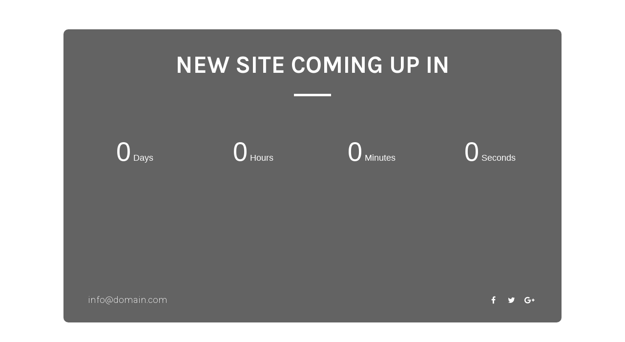

--- FILE ---
content_type: text/css
request_url: https://www.caritas-ntm.gr/wp-content/plugins/avas-core/assets/css/misc.min.css
body_size: 40034
content:
.clearfix::before,.clearfix::after{content:" ";display:table;clear:both}.bddex-testimonial-slider .slick-prev,.bddex-testimonial-slider .slick-next,.bddex-team-slider .slick-prev,.bddex-team-slider .slick-next,.bddex-logo-carousel .slick-prev,.bddex-logo-carousel .slick-next,.bddex-post-carousel .slick-prev,.bddex-post-carousel .slick-next,.bddex-product-carousel .slick-prev,.bddex-product-carousel .slick-next{border-radius:3px;height:30px;position:absolute;text-shadow:none;top:calc(50% - 15px);width:30px}.bddex-testimonial-slider .slick-prev::before,.bddex-testimonial-slider .slick-next::before,.bddex-logo-carousel .slick-prev::before,.bddex-logo-carousel .slick-next::before,.bddex-team-slider .slick-prev::before,.bddex-team-slider .slick-next::before,.bddex-post-carousel .slick-prev::before,.bddex-post-carousel .slick-next::before,.bddex-product-carousel .slick-prev::before,.bddex-product-carousel .slick-next::before{font-family:"FontAwesome";font-size:20px;opacity:.75;text-align:center}.bddex-testimonial-slider .slick-prev:hover::before,.bddex-testimonial-slider .slick-next:hover::before,.bddex-logo-carousel .slick-prev:hover::before,.bddex-logo-carousel .slick-next:hover::before,.bddex-team-slider .slick-prev:hover::before,.bddex-team-slider .slick-next:hover::before,.bddex-post-carousel .slick-prev:hover::before,.bddex-post-carousel .slick-next:hover::before,.bddex-product-carousel .slick-prev:hover::before,.bddex-product-carousel .slick-next:hover::before{opacity:1}.bddex-testimonial-slider .slick-prev::before,.bddex-logo-carousel .slick-prev::before,.bddex-team-slider .slick-prev::before,.bddex-post-carousel .slick-prev::before,.bddex-product-carousel .slick-prev::before{content:"\f104";padding-right:3px}.bddex-testimonial-slider .slick-next::before,.bddex-logo-carousel .slick-next::before,.bddex-team-slider .slick-next::before,.bddex-post-carousel .slick-next::before,.bddex-product-carousel .slick-next::before{content:"\f105";padding-left:4px}.bddex-testimonial-slider .slick-dots li button::before,.bddex-logo-carousel .slick-dots li button::before,.bddex-team-slider .slick-dots li button::before,.bddex-post-carousel .slick-dots li button::before,.bddex-product-carousel .slick-dots li button::before{font-size:12px;opacity:.5}.bddex-testimonial-slider .slick-dots li.slick-active button::before,.bddex-logo-carousel .slick-dots li.slick-active button::before,.bddex-team-slider .slick-dots li.slick-active button::before,.bddex-post-carousel .slick-dots li.slick-active button::before,.bddex-product-carousel .slick-dots li.slick-active button::before{font-size:18px;opacity:1}.bddex-testimonial-slider .slick-prev,.bddex-team-slider .slick-prev,.bddex-logo-carousel .slick-prev,.bddex-post-carousel .slick-prev,.bddex-product-carousel .slick-prev{left:-50px}.bddex-testimonial-slider .slick-next,.bddex-team-slider .slick-next,.bddex-logo-carousel .slick-next,.bddex-post-carousel .slick-next,.bddex-product-carousel .slick-next{right:-50px}.bddex-testimonial-slider.nav-top-left .slick-prev,.bddex-team-slider.nav-top-left .slick-prev,.bddex-logo-carousel.nav-top-left .slick-prev,.bddex-post-carousel.nav-top-left .slick-prev,.bddex-product-carousel.nav-top-left .slick-prev{left:10px;top:20px}.bddex-testimonial-slider.nav-top-left .slick-next,.bddex-team-slider.nav-top-left .slick-next,.bddex-logo-carousel.nav-top-left .slick-next,.bddex-post-carousel.nav-top-left .slick-next,.bddex-product-carousel.nav-top-left .slick-next{left:45px;top:20px}.bddex-testimonial-slider.nav-top-right .slick-prev,.bddex-team-slider.nav-top-right .slick-prev,.bddex-logo-carousel.nav-top-right .slick-prev,.bddex-post-carousel.nav-top-right .slick-prev,.bddex-product-carousel.nav-top-right .slick-prev{left:auto;right:45px;top:20px}.bddex-testimonial-slider.nav-top-right .slick-next,.bddex-team-slider.nav-top-right .slick-next,.bddex-logo-carousel.nav-top-right .slick-next,.bddex-post-carousel.nav-top-right .slick-next,.bddex-product-carousel.nav-top-right .slick-next{left:auto;right:10px;top:20px}.bddex-testimonial-slider.nav-top-left,.bddex-testimonial-slider.nav-top-right,.bddex-team-slider.nav-top-left,.bddex-team-slider.nav-top-right,.bddex-logo-carousel.nav-top-left,.bddex-logo-carousel.nav-top-right,.bddex-post-carousel.nav-top-left,.bddex-post-carousel.nav-top-right,.bddex-product-carousel.nav-top-left,.bddex-product-carousel.nav-top-right{padding-top:40px}.bddex-testimonial-slider .slick-dots,.bddex-team-slider .slick-dots,.bddex-logo-carousel .slick-dots,.bddex-post-carousel .slick-dots,.bddex-product-carousel .slick-dots{bottom:-40px}.bddex-testimonial-slider .slick-dotted.slick-slider,.bddex-team-slider .slick-dotted.slick-slider,.bddex-logo-carousel .slick-dotted.slick-slider,.bddex-post-carousel .slick-dotted.slick-slider,.bddex-product-carousel .slick-dotted.slick-slider{margin-bottom:30px}.bddex-fancy-text-strings{display:inline-block}.morphext>.animated{display:inline-block}.typed-cursor{opacity:1;-webkit-animation:blink_cursor 0.7s infinite;-moz-animation:blink_cursor 0.7s infinite;animation:blink_cursor 0.7s infinite}@keyframes blink_cursor{0%{opacity:1}50%{opacity:0}100%{opacity:1}}@-webkit-keyframes blink_cursor{0%{opacity:1}50%{opacity:0}100%{opacity:1}}@-moz-keyframes blink_cursor{0%{opacity:1}50%{opacity:0}100%{opacity:1}}.bddex-fancy-text-container.style-2{font-size:24px}.bddex-fancy-text-container.style-2 .bddex-fancy-text-strings{background:#f54;color:#fff;padding:10px 25px}.bddex-img-comp-container{box-sizing:border-box;cursor:pointer;line-height:0;margin:0 auto;overflow:hidden;padding:0;position:relative;-webkit-user-select:none;-moz-user-select:none;-ms-user-select:none;user-select:none}.bddex-img-comp-container *{box-sizing:inherit}.bddex-img-comp-container::after,.bddex-img-comp-container::before{box-sizing:inherit}.bddex-img-comp-container img,.bddex-img-comp-container picture>img{max-width:none!important}.bddex-img-comp-container>img,.bddex-img-comp-container>picture>img{display:block;width:100%}.bddex-img-comp-container>div:first-child,picture .bddex-img-comp-container>div{height:100%;left:0;overflow:hidden;position:absolute;top:0;width:50%}.cocoen-drag{background:#fff;bottom:0;cursor:ew-resize;left:50%;margin-left:-1px;position:absolute;top:0;width:2px}.cocoen-drag::before{border:3px solid #fff;content:'';height:30px;left:50%;margin-left:-7px;margin-top:-18px;position:absolute;top:50%;width:14px}.bddex-lightbox-open-button{cursor:pointer;display:inline-block;background:#333;color:#fff;line-height:1;padding:15px 25px;margin-top:15px;-webkit-transition:all 0.15s linear;transition:all 0.15s linear}.bddex-lightbox-open-button:focus{outline:none}.bddex-lightbox-container{margin:0 auto;padding:20px}.bddex-iframe-container{width:100%;height:0;padding-top:56.25%;overflow:auto;pointer-events:auto;-webkit-transform:translateZ(0);transform:translateZ(0);-webkit-overflow-scrolling:touch}.bddex-iframe-container iframe{position:absolute;display:block;top:0;left:0;width:100%;height:100%;box-shadow:0 0 8px rgba(0,0,0,.6);background:#000}.lity-wrap{overflow-y:auto}.bddex-lightbox-popup .lity-content::after{box-shadow:none}.bddex-lightbox-popup.lity{background-color:rgba(0,0,0,.75)}.lity-close.bddex-lightbox-close{opacity:.9;-webkit-transition:all 0.3s;transition:all 0.3s}.lity-close.bddex-lightbox-close:hover{opacity:1}.lity .lity-close,.lity-close.bddex-lightbox-close,.lity-close.bddex-lightbox-close:hover{height:50px;width:50px;font-size:40px;right:20px;top:20px;text-shadow:none}.overlay-disabled .bddex-lightbox-close,.overlay-disabled .bddex-lightbox-close:hover{background-color:#fff;color:#333;position:absolute;width:30px;height:30px;text-shadow:none;font-size:21px;border-radius:50%;right:-15px;top:-15px;line-height:1}.overlay-disabled .bddex-lightbox-container{-webkit-box-shadow:0 1px 5px 0 rgba(0,0,0,.15),0 1px 10px 0 rgba(0,0,0,.1);box-shadow:0 1px 5px 0 rgba(0,0,0,.15),0 1px 10px 0 rgba(0,0,0,.1)}.bddex-interactive-promo{list-style:outside none none;margin:0 auto;max-width:100%;position:relative;text-align:center}.bddex-interactive-promo figure{position:relative;overflow:hidden;margin:10px 0;width:100%;text-align:center;cursor:pointer;background-color:#3085a3}.bddex-interactive-promo figure img{position:relative;display:block;max-width:100%;opacity:.8}.bddex-interactive-promo figure figcaption{padding:2em;color:#fff;text-transform:uppercase;font-size:1.25em;-webkit-backface-visibility:hidden;backface-visibility:hidden}.bddex-interactive-promo figure figcaption h2{font-size:1.25em}.bddex-interactive-promo figure figcaption::before,.bddex-interactive-promo figure figcaption::after{pointer-events:none}.bddex-interactive-promo figure figcaption,.bddex-interactive-promo figure figcaption>a{position:absolute;top:0;left:0;width:100%;height:100%}.bddex-interactive-promo figure figcaption>a{z-index:99;text-indent:200%;white-space:nowrap;font-size:0;opacity:0}.elementor-editor-active .bddex-interactive-promo figure figcaption>a{z-index:1}.bddex-interactive-promo figure h2{font-weight:bolder}.bddex-interactive-promo figure h2 span{font-weight:800}.bddex-interactive-promo figure h2,.bddex-interactive-promo figure p{margin:0}.bddex-interactive-promo figure p{letter-spacing:1px;font-size:62.5%}figure.effect-lily img{max-width:none;width:-webkit-calc(100% + 50px);width:calc(100% + 50px);opacity:.7;-webkit-transition:opacity 0.35s,-webkit-transform 0.35s;transition:opacity 0.35s,transform 0.35s;-webkit-transform:translate3d(-40px,0,0);transform:translate3d(-40px,0,0)}figure.effect-lily figcaption{text-align:left}figure.effect-lily figcaption>div{position:absolute;bottom:0;left:0;padding:2em;width:100%;height:50%}figure.effect-lily h2,figure.effect-lily p{-webkit-transform:translate3d(0,40px,0);transform:translate3d(0,40px,0)}figure.effect-lily h2{-webkit-transition:-webkit-transform 0.35s;transition:transform 0.35s}figure.effect-lily p{opacity:0;-webkit-transition:opacity 0.2s,-webkit-transform 0.35s;transition:opacity 0.2s,transform 0.35s}figure.effect-lily:hover img,figure.effect-lily:hover p{opacity:1}figure.effect-lily:hover img,figure.effect-lily:hover h2,figure.effect-lily:hover p{-webkit-transform:translate3d(0,0,0);transform:translate3d(0,0,0)}figure.effect-lily:hover p{-webkit-transition-delay:0.05s;transition-delay:0.05s;-webkit-transition-duration:0.35s;transition-duration:0.35s}figure.effect-sadie figcaption::before{position:absolute;top:0;left:0;width:100%;height:100%;background:-webkit-linear-gradient(top,rgba(72,76,97,0) 0%,rgba(72,76,97,.8) 75%);background:linear-gradient(to bottom,rgba(72,76,97,0) 0%,rgba(72,76,97,.8) 75%);content:'';opacity:0;-webkit-transform:translate3d(0,50%,0);transform:translate3d(0,50%,0)}figure.effect-sadie h2{position:absolute;top:50%;left:0;width:100%;color:#484c61;-webkit-transition:-webkit-transform 0.35s,color 0.35s;transition:transform 0.35s,color 0.35s;-webkit-transform:translate3d(0,-50%,0);transform:translate3d(0,-50%,0)}figure.effect-sadie figcaption::before,figure.effect-sadie p{-webkit-transition:opacity 0.35s,-webkit-transform 0.35s;transition:opacity 0.35s,transform 0.35s}figure.effect-sadie p{position:absolute;bottom:0;left:0;padding:2em;width:100%;opacity:0;-webkit-transform:translate3d(0,10px,0);transform:translate3d(0,10px,0)}figure.effect-sadie:hover h2{color:#fff;-webkit-transform:translate3d(0,-50%,0) translate3d(0,-40px,0);transform:translate3d(0,-50%,0) translate3d(0,-40px,0)}figure.effect-sadie:hover figcaption::before,figure.effect-sadie:hover p{opacity:1;-webkit-transform:translate3d(0,0,0);transform:translate3d(0,0,0)}figure.effect-layla{background-color:#18a367}figure.effect-layla img{height:auto;max-width:calc(100% + 30px);width:calc(100% + 30px)}figure.effect-layla figcaption{padding:3em}figure.effect-layla figcaption::before,figure.effect-layla figcaption::after{position:absolute;content:'';opacity:0}figure.effect-layla figcaption::before{top:50px;right:30px;bottom:50px;left:30px;border-top:1px solid #fff;border-bottom:1px solid #fff;-webkit-transform:scale(0,1);transform:scale(0,1);-webkit-transform-origin:0 0;transform-origin:0 0}figure.effect-layla figcaption::after{top:30px;right:50px;bottom:30px;left:50px;border-right:1px solid #fff;border-left:1px solid #fff;-webkit-transform:scale(1,0);transform:scale(1,0);-webkit-transform-origin:100% 0;transform-origin:100% 0}figure.effect-layla h2{padding-top:26%;-webkit-transition:-webkit-transform 0.35s;transition:transform 0.35s}figure.effect-layla p{padding:.5em 2em;text-transform:none;opacity:0;-webkit-transform:translate3d(0,-10px,0);transform:translate3d(0,-10px,0)}figure.effect-layla img,figure.effect-layla h2{-webkit-transform:translate3d(0,-30px,0);transform:translate3d(-30px,0,0)}figure.effect-layla img,figure.effect-layla figcaption::before,figure.effect-layla figcaption::after,figure.effect-layla p{-webkit-transition:opacity 0.35s,-webkit-transform 0.35s;transition:opacity 0.35s,transform 0.35s}figure.effect-layla:hover img{opacity:.7;-webkit-transform:translate3d(0,0,0);transform:translate3d(0,0,0)}figure.effect-layla:hover figcaption::before,figure.effect-layla:hover figcaption::after{opacity:1;-webkit-transform:scale(1);transform:scale(1)}figure.effect-layla:hover h2,figure.effect-layla:hover p{opacity:1;-webkit-transform:translate3d(0,0,0);transform:translate3d(0,0,0)}figure.effect-layla:hover figcaption::after,figure.effect-layla:hover h2,figure.effect-layla:hover p,figure.effect-layla:hover img{-webkit-transition-delay:0.15s;transition-delay:0.15s}figure.effect-oscar{background:-webkit-linear-gradient(45deg,#22682a 0%,#9b4a1b 40%,#3a342a 100%);background:linear-gradient(45deg,#22682a 0%,#9b4a1b 40%,#3a342a 100%)}figure.effect-oscar img{opacity:.9;-webkit-transition:opacity 0.35s;transition:opacity 0.35s}figure.effect-oscar figcaption{padding:3em;background-color:rgba(58,52,42,.7);-webkit-transition:background-color 0.35s;transition:background-color 0.35s}figure.effect-oscar figcaption::before{position:absolute;top:30px;right:30px;bottom:30px;left:30px;border:1px solid #fff;content:''}figure.effect-oscar h2{margin:20% 0 10px 0;-webkit-transition:-webkit-transform 0.35s;transition:transform 0.35s;-webkit-transform:translate3d(0,100%,0);transform:translate3d(0,100%,0)}figure.effect-oscar figcaption::before,figure.effect-oscar p{opacity:0;-webkit-transition:opacity 0.35s,-webkit-transform 0.35s;transition:opacity 0.35s,transform 0.35s;-webkit-transform:scale(0);transform:scale(0)}figure.effect-oscar:hover h2{-webkit-transform:translate3d(0,0,0);transform:translate3d(0,0,0)}figure.effect-oscar:hover figcaption::before,figure.effect-oscar:hover p{opacity:1;-webkit-transform:scale(1);transform:scale(1)}figure.effect-oscar:hover figcaption{background-color:rgba(58,52,42,0)}figure.effect-oscar:hover img{opacity:.4}figure.effect-marley figcaption{text-align:right}figure.effect-marley h2,figure.effect-marley p{position:absolute;right:30px;left:30px;padding:10px 0}figure.effect-marley p{bottom:30px;line-height:1.5;-webkit-transform:translate3d(0,100%,0);transform:translate3d(0,100%,0)}figure.effect-marley h2{top:30px;-webkit-transition:-webkit-transform 0.35s;transition:transform 0.35s;-webkit-transform:translate3d(0,20px,0);transform:translate3d(0,20px,0)}figure.effect-marley:hover h2{-webkit-transform:translate3d(0,0,0);transform:translate3d(0,0,0)}figure.effect-marley h2::after{position:absolute;top:100%;left:0;width:100%;height:4px;background-color:#fff;content:'';-webkit-transform:translate3d(0,40px,0);transform:translate3d(0,40px,0)}figure.effect-marley h2::after,figure.effect-marley p{opacity:0;-webkit-transition:opacity 0.35s,-webkit-transform 0.35s;transition:opacity 0.35s,transform 0.35s}figure.effect-marley:hover h2::after,figure.effect-marley:hover p{opacity:1;-webkit-transform:translate3d(0,0,0);transform:translate3d(0,0,0)}figure.effect-ruby{background-color:#17819c}figure.effect-ruby img{opacity:.7;-webkit-transition:opacity 0.35s,-webkit-transform 0.35s;transition:opacity 0.35s,transform 0.35s;-webkit-transform:scale(1.15);transform:scale(1.15)}figure.effect-ruby:hover img{opacity:.5;-webkit-transform:scale(1);transform:scale(1)}figure.effect-ruby h2{margin-top:5%;-webkit-transition:-webkit-transform 0.35s;transition:transform 0.35s;-webkit-transform:translate3d(0,20px,0);transform:translate3d(0,20px,0)}figure.effect-ruby p{margin:1em 0 0;padding:3em;border:1px solid #fff;opacity:0;-webkit-transition:opacity 0.35s,-webkit-transform 0.35s;transition:opacity 0.35s,transform 0.35s;-webkit-transform:translate3d(0,20px,0) scale(1.1);transform:translate3d(0,20px,0) scale(1.1)}figure.effect-ruby:hover h2{-webkit-transform:translate3d(0,0,0);transform:translate3d(0,0,0)}figure.effect-ruby:hover p{opacity:1;-webkit-transform:translate3d(0,0,0) scale(1);transform:translate3d(0,0,0) scale(1)}figure.effect-roxy{background:-webkit-linear-gradient(45deg,#ff89e9 0%,#05abe0 100%);background:linear-gradient(45deg,#ff89e9 0%,#05abe0 100%)}figure.effect-roxy img{max-width:none;width:calc(100% + 30px);-webkit-transition:opacity 0.35s,-webkit-transform 0.35s;transition:opacity 0.35s,transform 0.35s;-webkit-transform:translate3d(-50px,0,0);transform:translate3d(-20px,0,0)}figure.effect-roxy figcaption::before{position:absolute;top:30px;right:30px;bottom:30px;left:30px;border:1px solid #fff;content:'';opacity:0;-webkit-transition:opacity 0.35s,-webkit-transform 0.35s;transition:opacity 0.35s,transform 0.35s;-webkit-transform:translate3d(-20px,0,0);transform:translate3d(-20px,0,0)}figure.effect-roxy figcaption{padding:3em;text-align:left}figure.effect-roxy h2{padding:30% 0 10px 0}figure.effect-roxy p{opacity:0;-webkit-transition:opacity 0.35s,-webkit-transform 0.35s;transition:opacity 0.35s,transform 0.35s;-webkit-transform:translate3d(-10px,0,0);transform:translate3d(-10px,0,0)}figure.effect-roxy:hover img{opacity:.7;-webkit-transform:translate3d(0,0,0);transform:translate3d(0,0,0)}figure.effect-roxy:hover figcaption::before,figure.effect-roxy:hover p{opacity:1;-webkit-transform:translate3d(0,0,0);transform:translate3d(0,0,0)}figure.effect-bubba{background:#9e5406}figure.effect-bubba img{opacity:.7;-webkit-transition:opacity 0.35s;transition:opacity 0.35s}figure.effect-bubba:hover img{opacity:.4}figure.effect-bubba figcaption::before,figure.effect-bubba figcaption::after{position:absolute;top:30px;right:30px;bottom:30px;left:30px;content:'';opacity:0;-webkit-transition:opacity 0.35s,-webkit-transform 0.35s;transition:opacity 0.35s,transform 0.35s}figure.effect-bubba figcaption::before{border-top:1px solid #fff;border-bottom:1px solid #fff;-webkit-transform:scale(0,1);transform:scale(0,1)}figure.effect-bubba figcaption::after{border-right:1px solid #fff;border-left:1px solid #fff;-webkit-transform:scale(1,0);transform:scale(1,0)}figure.effect-bubba h2{padding-top:30%;-webkit-transition:-webkit-transform 0.35s;transition:transform 0.35s;-webkit-transform:translate3d(0,-20px,0);transform:translate3d(0,-20px,0)}figure.effect-bubba p{padding:20px 2.5em;opacity:0;-webkit-transition:opacity 0.35s,-webkit-transform 0.35s;transition:opacity 0.35s,transform 0.35s;-webkit-transform:translate3d(0,20px,0);transform:translate3d(0,20px,0)}figure.effect-bubba:hover figcaption::before,figure.effect-bubba:hover figcaption::after{opacity:1;-webkit-transform:scale(1);transform:scale(1)}figure.effect-bubba:hover h2,figure.effect-bubba:hover p{opacity:1;-webkit-transform:translate3d(0,0,0);transform:translate3d(0,0,0)}figure.effect-romeo{-webkit-perspective:1000px;perspective:1000px}figure.effect-romeo img{-webkit-transition:opacity 0.35s,-webkit-transform 0.35s;transition:opacity 0.35s,transform 0.35s;-webkit-transform:translate3d(0,0,300px);transform:translate3d(0,0,300px)}figure.effect-romeo:hover img{opacity:.6;-webkit-transform:translate3d(0,0,0);transform:translate3d(0,0,0)}figure.effect-romeo figcaption::before,figure.effect-romeo figcaption::after{position:absolute;top:50%;left:50%;width:80%;height:1px;background:#fff;content:'';-webkit-transition:opacity 0.35s,-webkit-transform 0.35s;transition:opacity 0.35s,transform 0.35s;-webkit-transform:translate3d(-50%,-50%,0);transform:translate3d(-50%,-50%,0)}figure.effect-romeo:hover figcaption::before{opacity:.5;-webkit-transform:translate3d(-50%,-50%,0) rotate(45deg);transform:translate3d(-50%,-50%,0) rotate(45deg)}figure.effect-romeo:hover figcaption::after{opacity:.5;-webkit-transform:translate3d(-50%,-50%,0) rotate(-45deg);transform:translate3d(-50%,-50%,0) rotate(-45deg)}figure.effect-romeo h2,figure.effect-romeo p{position:absolute;top:50%;left:0;width:100%;-webkit-transition:-webkit-transform 0.35s;transition:transform 0.35s}figure.effect-romeo h2{-webkit-transform:translate3d(0,-50%,0) translate3d(0,-150%,0);transform:translate3d(0,-50%,0) translate3d(0,-150%,0)}figure.effect-romeo p{padding:.25em 2em;-webkit-transform:translate3d(0,-50%,0) translate3d(0,150%,0);transform:translate3d(0,-50%,0) translate3d(0,150%,0)}figure.effect-romeo:hover h2{-webkit-transform:translate3d(0,-50%,0) translate3d(0,-100%,0);transform:translate3d(0,-50%,0) translate3d(0,-100%,0)}figure.effect-romeo:hover p{-webkit-transform:translate3d(0,-50%,0) translate3d(0,100%,0);transform:translate3d(0,-50%,0) translate3d(0,100%,0)}figure.effect-sarah{background:#42b078}figure.effect-sarah img{max-width:none;width:-webkit-calc(100% + 20px);width:calc(100% + 20px);-webkit-transition:opacity 0.35s,-webkit-transform 0.35s;transition:opacity 0.35s,transform 0.35s;-webkit-transform:translate3d(-10px,0,0);transform:translate3d(-10px,0,0);-webkit-backface-visibility:hidden;backface-visibility:hidden}figure.effect-sarah:hover img{opacity:.4;-webkit-transform:translate3d(0,0,0);transform:translate3d(0,0,0)}figure.effect-sarah figcaption{text-align:left}figure.effect-sarah h2{position:relative;overflow:hidden;padding:.5em 0}figure.effect-sarah h2::after{position:absolute;bottom:0;left:0;width:100%;height:3px;background:#fff;content:'';-webkit-transition:-webkit-transform 0.35s;transition:transform 0.35s;-webkit-transform:translate3d(-100%,0,0);transform:translate3d(-100%,0,0)}figure.effect-sarah:hover h2::after{-webkit-transform:translate3d(0,0,0);transform:translate3d(0,0,0)}figure.effect-sarah p{padding:1em 0;opacity:0;-webkit-transition:opacity 0.35s,-webkit-transform 0.35s;transition:opacity 0.35s,transform 0.35s;-webkit-transform:translate3d(100%,0,0);transform:translate3d(100%,0,0)}figure.effect-sarah:hover p{opacity:1;-webkit-transform:translate3d(0,0,0);transform:translate3d(0,0,0)}figure.effect-chico img{-webkit-transition:opacity 0.35s,-webkit-transform 0.35s;transition:opacity 0.35s,transform 0.35s;-webkit-transform:scale(1.12);transform:scale(1.12)}figure.effect-chico:hover img{opacity:.5;-webkit-transform:scale(1);transform:scale(1)}figure.effect-chico figcaption{padding:3em}figure.effect-chico figcaption::before{position:absolute;top:30px;right:30px;bottom:30px;left:30px;border:1px solid #fff;content:'';-webkit-transform:scale(1.1);transform:scale(1.1)}figure.effect-chico figcaption::before,figure.effect-chico p{opacity:0;-webkit-transition:opacity 0.35s,-webkit-transform 0.35s;transition:opacity 0.35s,transform 0.35s}figure.effect-chico h2{padding:20% 0 20px 0}figure.effect-chico p{margin:0 auto;max-width:200px;-webkit-transform:scale(1.5);transform:scale(1.5)}figure.effect-chico:hover figcaption::before,figure.effect-chico:hover p{opacity:1;-webkit-transform:scale(1);transform:scale(1)}figure.effect-milo{background:#2e5d5a}figure.effect-milo img{max-width:none;width:-webkit-calc(100% + 60px);width:100%;opacity:1;-webkit-transition:opacity 0.35s,-webkit-transform 0.35s;transition:opacity 0.35s,transform 0.35s;-webkit-transform:translate3d(-30px,0,0) scale(1.12);transform:translate3d(-30px,0,0) scale(1.12);-webkit-backface-visibility:hidden;backface-visibility:hidden}figure.effect-milo:hover img{opacity:.5;-webkit-transform:translate3d(0,0,0) scale(1);transform:translate3d(0,0,0) scale(1)}figure.effect-milo h2{position:absolute;right:0;bottom:0;padding:1em 1.2em}figure.effect-milo p{padding:0 10px 0 0;width:50%;border-right:1px solid #fff;text-align:right;opacity:0;-webkit-transition:opacity 0.35s,-webkit-transform 0.35s;transition:opacity 0.35s,transform 0.35s;-webkit-transform:translate3d(-40px,0,0);transform:translate3d(-40px,0,0)}figure.effect-milo:hover p{opacity:1;-webkit-transform:translate3d(0,0,0);transform:translate3d(0,0,0)}figure.effect-apollo{background:#3498db}figure.effect-apollo img{opacity:.95;-webkit-transition:opacity 0.35s,-webkit-transform 0.35s;transition:opacity 0.35s,transform 0.35s;-webkit-transform:scale3d(1.05,1.05,1);transform:scale3d(1.05,1.05,1)}figure.effect-apollo figcaption::before{position:absolute;top:0;left:0;width:100%;height:100%;background:rgba(255,255,255,.5);content:'';-webkit-transition:-webkit-transform 0.6s;transition:transform 0.6s;-webkit-transform:scale3d(1.9,1.4,1) rotate3d(0,0,1,45deg) translate3d(0,-100%,0);transform:scale3d(1.9,1.4,1) rotate3d(0,0,1,45deg) translate3d(0,-100%,0)}figure.effect-apollo p{position:absolute;right:0;bottom:0;margin:3em;padding:0 1em;max-width:150px;border-right:4px solid #fff;text-align:right;opacity:0;-webkit-transition:opacity 0.35s;transition:opacity 0.35s}figure.effect-apollo h2{text-align:left}figure.effect-apollo:hover img{opacity:.6;-webkit-transform:scale3d(1,1,1);transform:scale3d(1,1,1)}figure.effect-apollo:hover figcaption::before{-webkit-transform:scale3d(1.9,1.4,1) rotate3d(0,0,1,45deg) translate3d(0,100%,0);transform:scale3d(1.9,1.4,1) rotate3d(0,0,1,45deg) translate3d(0,100%,0)}figure.effect-apollo:hover p{opacity:1;-webkit-transition-delay:0.1s;transition-delay:0.1s}figure.effect-jazz{background:-webkit-linear-gradient(-45deg,#f3cf3f 0%,#f33f58 100%);background:linear-gradient(-45deg,#f3cf3f 0%,#f33f58 100%)}figure.effect-jazz img{opacity:.9}figure.effect-jazz figcaption::after,figure.effect-jazz img,figure.effect-jazz p{-webkit-transition:opacity 0.35s,-webkit-transform 0.35s;transition:opacity 0.35s,transform 0.35s}figure.effect-jazz figcaption::after{position:absolute;top:0;left:0;width:100%;height:100%;border-top:1px solid #fff;border-bottom:1px solid #fff;content:'';opacity:0;-webkit-transform:rotate3d(0,0,1,45deg) scale3d(1,0,1);transform:rotate3d(0,0,1,45deg) scale3d(1,0,1);-webkit-transform-origin:50% 50%;transform-origin:50% 50%}figure.effect-jazz h2,figure.effect-jazz p{opacity:1;-webkit-transform:scale3d(.8,.8,1);transform:scale3d(.8,.8,1)}figure.effect-jazz h2{padding-top:26%;-webkit-transition:-webkit-transform 0.35s;transition:transform 0.35s}figure.effect-jazz p{padding:.5em 2em;text-transform:none;font-size:.85em;opacity:0}figure.effect-jazz:hover img{opacity:.7;-webkit-transform:scale3d(1.05,1.05,1);transform:scale3d(1.05,1.05,1)}figure.effect-jazz:hover figcaption::after{opacity:1;-webkit-transform:rotate3d(0,0,1,45deg) scale3d(1,1,1);transform:rotate3d(0,0,1,45deg) scale3d(1,1,1)}figure.effect-jazz:hover h2,figure.effect-jazz:hover p{opacity:1;-webkit-transform:scale3d(1,1,1);transform:scale3d(1,1,1)}figure.effect-ming{background:#030c17}figure.effect-ming img{opacity:.9;-webkit-transition:opacity 0.35s;transition:opacity 0.35s}figure.effect-ming figcaption::before{position:absolute;top:30px;right:30px;bottom:30px;left:30px;border:2px solid #fff;box-shadow:0 0 0 30px rgba(255,255,255,.2);content:'';opacity:0;-webkit-transition:opacity 0.35s,-webkit-transform 0.35s;transition:opacity 0.35s,transform 0.35s;-webkit-transform:scale3d(1.4,1.4,1);transform:scale3d(1.4,1.4,1)}figure.effect-ming h2{margin:20% 0 10px 0;-webkit-transition:-webkit-transform 0.35s;transition:transform 0.35s}figure.effect-ming p{opacity:0;-webkit-transition:opacity 0.35s,-webkit-transform 0.35s;transition:opacity 0.35s,transform 0.35s;-webkit-transform:scale(1.5);transform:scale(1.5)}figure.effect-ming:hover h2{-webkit-transform:scale(.9);transform:scale(.9)}figure.effect-ming:hover figcaption::before,figure.effect-ming:hover p{opacity:1;-webkit-transform:scale3d(1,1,1);transform:scale3d(1,1,1)}figure.effect-ming:hover figcaption{background-color:rgba(58,52,42,0)}figure.effect-ming:hover img{opacity:.4}@media only screen and (max-width:480px){.bddex-interactive-promo figure figcaption h2{font-size:.8em}.bddex-interactive-promo figure p{font-size:50%}.bddex-interactive-promo figure figcaption{padding:10px 40px!important}.bddex-interactive-promo figure.effect-bubba figcaption{padding:0 10px!important}.bddex-interactive-promo figure.effect-bubba h2{padding-top:50px}.bddex-interactive-promo figure.effect-romeo p{top:50px}.bddex-interactive-promo figure.effect-romeo:hover p{top:65px}.bddex-interactive-promo figure.effect-lily figcaption>div{height:80%}}.bddex-creative-button-align-center{text-align:center}.bddex-creative-button-align-center .bddex-creative-button{float:none;display:inline-block}.bddex-creative-button-align-left .bddex-creative-button{float:left}.bddex-creative-button-align-right .bddex-creative-button{float:right}.bddex-creative-button-align-justify .bddex-creative-button{display:block;float:none}.bddex-creative-button{float:left;min-width:150px;text-align:center;vertical-align:middle;position:relative;z-index:1;-webkit-backface-visibility:hidden;-moz-osx-font-smoothing:grayscale}.bddex-creative-button:focus{outline:none}.bddex-creative-button>span{vertical-align:middle}.bddex-creative-button{border-radius:2px;padding:20px 30px;font-size:16px;line-height:1}.bddex-creative-button--winona{overflow:hidden;padding:0!important;-webkit-transition:border-color 0.3s,background-color 0.3s;transition:border-color 0.3s,background-color 0.3s;-webkit-transition-timing-function:cubic-bezier(.2,1,.3,1);transition-timing-function:cubic-bezier(.2,1,.3,1)}.bddex-creative-button--winona::after{content:attr(data-text);position:absolute;width:100%;height:100%;top:0;left:0;opacity:0;-webkit-transform:translate3d(0,25%,0);transform:translate3d(0,25%,0)}.bddex-creative-button--winona>span{display:block}.bddex-creative-button--winona::after,.bddex-creative-button--winona>span{padding:1em 2em;-webkit-transition:-webkit-transform 0.3s,opacity 0.3s;transition:transform 0.3s,opacity 0.3s;-webkit-transition-timing-function:cubic-bezier(.2,1,.3,1);transition-timing-function:cubic-bezier(.2,1,.3,1)}.bddex-creative-button--winona:hover::after{opacity:1;-webkit-transform:translate3d(0,0,0);transform:translate3d(0,0,0)}.bddex-creative-button--winona:hover>span{opacity:0;-webkit-transform:translate3d(0,-25%,0);transform:translate3d(0,-25%,0)}.bddex-creative-button--ujarak{-webkit-transition:border-color 0.4s,color 0.4s;transition:border-color 0.4s,color 0.4s}.bddex-creative-button--ujarak::before{content:'';position:absolute;top:0;left:0;width:100%;height:100%;z-index:-1;opacity:0;-webkit-transform:scale3d(.7,1,1);transform:scale3d(.7,1,1);-webkit-transition:-webkit-transform 0.4s,opacity 0.4s;transition:transform 0.4s,opacity 0.4s;-webkit-transition-timing-function:cubic-bezier(.2,1,.3,1);transition-timing-function:cubic-bezier(.2,1,.3,1)}.bddex-creative-button--ujarak,.bddex-creative-button--ujarak::before{-webkit-transition-timing-function:cubic-bezier(.2,1,.3,1);transition-timing-function:cubic-bezier(.2,1,.3,1)}.bddex-creative-button--ujarak:hover::before{opacity:1;-webkit-transform:translate3d(0,0,0);transform:translate3d(0,0,0)}.bddex-creative-button--wayra{overflow:hidden;-webkit-transition:border-color 0.3s,color 0.3s;transition:border-color 0.3s,color 0.3s;-webkit-transition-timing-function:cubic-bezier(.2,1,.3,1);transition-timing-function:cubic-bezier(.2,1,.3,1)}.bddex-creative-button--wayra::before{content:'';position:absolute;top:0;left:0;width:150%;height:100%;z-index:-1;-webkit-transform:rotate3d(0,0,1,-45deg) translate3d(0,-3em,0);transform:rotate3d(0,0,1,-45deg) translate3d(0,-3em,0);-webkit-transform-origin:0% 100%;transform-origin:0% 100%;-webkit-transition:-webkit-transform 0.3s,opacity 0.3s,background-color 0.3s;transition:transform 0.3s,opacity 0.3s,background-color 0.3s}.bddex-creative-button--wayra:hover::before{opacity:1;-webkit-transform:rotate3d(0,0,1,0deg);transform:rotate3d(0,0,1,0deg);-webkit-transition-timing-function:cubic-bezier(.2,1,.3,1);transition-timing-function:cubic-bezier(.2,1,.3,1)}.bddex-creative-button--tamaya{overflow:hidden}.bddex-creative-button--tamaya::before,.bddex-creative-button--tamaya::after{content:attr(data-text);position:absolute;width:100%;height:50%;left:0;overflow:hidden;-webkit-transition:-webkit-transform 0.3s;transition:transform 0.3s;-webkit-transition-timing-function:cubic-bezier(.2,1,.3,1);transition-timing-function:cubic-bezier(.2,1,.3,1)}.bddex-creative-button--tamaya::before{top:0;padding:20px 30px}.bddex-creative-button--tamaya::after{bottom:0;line-height:0}.bddex-creative-button--tamaya:hover::after{bottom:-1px}.bddex-creative-button--tamaya>span{display:block;-webkit-transform:scale3d(.2,.2,1);transform:scale3d(.2,.2,1);opacity:0;-webkit-transition:-webkit-transform 0.3s,opacity 0.3s;transition:transform 0.3s,opacity 0.3s;-webkit-transition-timing-function:cubic-bezier(.2,1,.3,1);transition-timing-function:cubic-bezier(.2,1,.3,1)}.bddex-creative-button--tamaya:hover::before{-webkit-transform:translate3d(0,-100%,0);transform:translate3d(0,-100%,0)}.bddex-creative-button--tamaya:hover::after{-webkit-transform:translate3d(0,100%,0);transform:translate3d(0,100%,0)}.bddex-creative-button--tamaya:hover>span{opacity:1;-webkit-transform:scale3d(1,1,1);transform:scale3d(1,1,1)}.bddex-creative-button--rayen{overflow:hidden;padding:0!important}.bddex-creative-button--rayen::before{content:attr(data-text);position:absolute;top:0;left:0;width:100%;height:100%;-webkit-transform:translate3d(-100%,0,0);transform:translate3d(-100%,0,0)}.bddex-creative-button--rayen>span{display:block}.bddex-creative-button--rayen::before,.bddex-creative-button--rayen>span{padding:1em 2em;-webkit-transition:-webkit-transform 0.3s;transition:transform 0.3s;-webkit-transition-timing-function:cubic-bezier(.75,0,.125,1);transition-timing-function:cubic-bezier(.75,0,.125,1)}.bddex-creative-button--rayen:hover::before{-webkit-transform:translate3d(0,0,0);transform:translate3d(0,0,0)}.bddex-creative-button--rayen:hover>span{-webkit-transform:translate3d(0,100%,0);transform:translate3d(0,100%,0)}.bddex-creative-button--pipaluk::before{border:1px solid rgba(0,0,0,.15)}.bddex-creative-button--pipaluk::before,.bddex-creative-button--pipaluk::after{content:'';border-radius:inherit;position:absolute;top:0;left:0;width:100%;height:100%;z-index:-1;-webkit-transition:-webkit-transform 0.3s,background-color 0.3s;transition:transform 0.3s,background-color 0.3s;-webkit-transition-timing-function:cubic-bezier(.25,0,.3,1);transition-timing-function:cubic-bezier(.25,0,.3,1)}.bddex-creative-button--pipaluk:hover::before{-webkit-transform:scale3d(1,1,1);transform:scale3d(1,1,1)}.bddex-creative-button--pipaluk::before,.bddex-creative-button--pipaluk:hover::after{-webkit-transform:scale3d(.7,.7,1);transform:scale3d(.7,.7,1)}.bddex-creative-button--moema{-webkit-transition:background-color 0.3s,color 0.3s;transition:background-color 0.3s,color 0.3s}.bddex-creative-button--moema::before{content:'';position:absolute;top:-20px;left:-20px;bottom:-20px;right:-20px;background:inherit;z-index:-1;opacity:.4;-webkit-transform:scale3d(.8,.5,1);transform:scale3d(.8,.5,1)}.bddex-creative-button--moema:hover{-webkit-transition:background-color 0.1s 0.3s,color 0.1s 0.3s;transition:background-color 0.1s 0.3s,color 0.1s 0.3s;-webkit-animation:anim-moema-1 0.3s forwards;animation:anim-moema-1 0.3s forwards}.bddex-creative-button--moema:hover::before{-webkit-animation:anim-moema-2 0.3s 0.3s forwards;animation:anim-moema-2 0.3s 0.3s forwards}@-webkit-keyframes anim-moema-1{60%{-webkit-transform:scale3d(.8,.8,1);transform:scale3d(.8,.8,1)}85%{-webkit-transform:scale3d(1.1,1.1,1);transform:scale3d(1.1,1.1,1)}100%{-webkit-transform:scale3d(1,1,1);transform:scale3d(1,1,1)}}@keyframes anim-moema-1{60%{-webkit-transform:scale3d(.8,.8,1);transform:scale3d(.8,.8,1)}85%{-webkit-transform:scale3d(1.1,1.1,1);transform:scale3d(1.1,1.1,1)}100%{-webkit-transform:scale3d(1,1,1);transform:scale3d(1,1,1)}}@-webkit-keyframes anim-moema-2{to{opacity:0;-webkit-transform:scale3d(1,1,1);transform:scale3d(1,1,1)}}@keyframes anim-moema-2{to{opacity:0;-webkit-transform:scale3d(1,1,1);transform:scale3d(1,1,1)}}.bddex-creative-button--wave{overflow:hidden}.bddex-creative-button--wave::before{content:'';z-index:-1;position:absolute;top:50%;left:100%;margin:-15px 0 0 1px;width:30px;height:30px;border-radius:50%;-webkit-transform-origin:100% 50%;transform-origin:100% 50%;-webkit-transform:scale3d(1,2,1);transform:scale3d(1,2,1);-webkit-transition:-webkit-transform 0.3s,opacity 0.3s;transition:transform 0.3s,opacity 0.3s;-webkit-transition-timing-function:cubic-bezier(.7,0,.9,1);transition-timing-function:cubic-bezier(.7,0,.9,1)}.bddex-creative-button--wave .bddex-creative-button__icon{vertical-align:middle}.bddex-creative-button--wave>span{vertical-align:middle;padding-left:.75em}.bddex-creative-button--wave:hover::before{-webkit-transform:scale3d(40,40,1);transform:scale3d(40,40,1)}.bddex-creative-button--aylen{overflow:hidden;-webkit-transition:color 0.3s;transition:color 0.3s}.bddex-creative-button--aylen::before,.bddex-creative-button--aylen::after{content:'';position:absolute;height:100%;width:100%;bottom:100%;left:0;z-index:-1;-webkit-transition:-webkit-transform 0.3s;transition:transform 0.3s;-webkit-transition-timing-function:cubic-bezier(.75,0,.125,1);transition-timing-function:cubic-bezier(.75,0,.125,1)}.bddex-creative-button--aylen::before{opacity:.75}.bddex-creative-button--aylen:hover::before,.bddex-creative-button--aylen:hover::after{-webkit-transform:translate3d(0,100%,0);transform:translate3d(0,100%,0)}.bddex-creative-button--aylen:hover::after{-webkit-transition-delay:0.175s;transition-delay:0.175s}.bddex-creative-button--saqui{overflow:hidden;-webkit-transition:background-color 0.3s ease-in,color 0.3s ease-in;transition:background-color 0.3s ease-in,color 0.3s ease-in}.bddex-creative-button--saqui::after{content:attr(data-text);position:absolute;top:0;left:0;width:100%;height:100%;-webkit-transform-origin:-25% 50%;transform-origin:-25% 50%;-webkit-transform:rotate3d(0,0,1,45deg);transform:rotate3d(0,0,1,45deg);-webkit-transition:-webkit-transform 0.3s ease-in;transition:transform 0.3s ease-in}.bddex-creative-button--saqui:hover::after,.bddex-creative-button--saqui:hover{-webkit-transition-timing-function:ease-out;transition-timing-function:ease-out}.bddex-creative-button--saqui:hover::after{-webkit-transform:rotate3d(0,0,1,0deg);transform:rotate3d(0,0,1,0deg)}.bddex-creative-button--wapasha{-webkit-transition:background-color 0.3s,color 0.3s;transition:background-color 0.3s,color 0.3s}.bddex-creative-button--wapasha::before{border:1px solid rgba(0,0,0,.5);content:'';position:absolute;top:0;left:0;width:100%;height:100%;z-index:-1;border-radius:inherit;opacity:0;-webkit-transform:scale3d(.6,.6,1);transform:scale3d(.6,.6,1);-webkit-transition:-webkit-transform 0.3s,opacity 0.3s;transition:transform 0.3s,opacity 0.3s;-webkit-transition-timing-function:cubic-bezier(.75,0,.125,1);transition-timing-function:cubic-bezier(.75,0,.125,1)}.bddex-creative-button--wapasha:hover::before{-webkit-transform:scale3d(1,1,1);transform:scale3d(1,1,1);opacity:1}.bddex-creative-button--nuka{border:none!important;-webkit-transition:color 0.3s;transition:color 0.3s;-webkit-transition-timing-function:cubic-bezier(.2,1,.3,1);transition-timing-function:cubic-bezier(.2,1,.3,1)}.bddex-creative-button--nuka::before,.bddex-creative-button--nuka::after{content:'';position:absolute;border-radius:inherit;z-index:-1}.bddex-creative-button--nuka::before{top:-4px;bottom:-4px;left:-4px;right:-4px;opacity:.2;-webkit-transform:scale3d(.7,1,1);transform:scale3d(.7,1,1);-webkit-transition:-webkit-transform 0.3s,opacity 0.3s;transition:transform 0.3s,opacity 0.3s}.bddex-creative-button--nuka::after{top:0;left:0;width:100%;height:100%;-webkit-transform:scale3d(1.1,1,1);transform:scale3d(1.1,1,1);-webkit-transition:-webkit-transform 0.3s,background-color 0.3s;transition:transform 0.3s,background-color 0.3s}.bddex-creative-button--nuka::before,.bddex-creative-button--nuka::after{-webkit-transition-timing-function:cubic-bezier(.2,1,.3,1);transition-timing-function:cubic-bezier(.2,1,.3,1)}.bddex-creative-button--nuka:hover::before{opacity:1}.bddex-creative-button--nuka:hover::after,.bddex-creative-button--nuka:hover::before{-webkit-transform:scale3d(1,1,1);transform:scale3d(1,1,1)}.bddex-creative-button--antiman>span{padding-left:.35em}.bddex-creative-button--antiman::before,.bddex-creative-button--antiman::after{content:'';z-index:-1;border-radius:inherit;pointer-events:none;position:absolute;top:0;left:0;width:100%;height:100%;-webkit-backface-visibility:hidden;-webkit-transition:-webkit-transform 0.3s,opacity 0.3s;transition:transform 0.3s,opacity 0.3s;-webkit-transition-timing-function:cubic-bezier(.75,0,.125,1);transition-timing-function:cubic-bezier(.75,0,.125,1)}.bddex-creative-button--antiman::before{border:1px solid rgba(0,0,0,.35);opacity:0;-webkit-transform:scale3d(1.2,1.2,1);transform:scale3d(1.2,1.2,1)}.bddex-creative-button--antiman:hover::before{opacity:1;-webkit-transform:scale3d(1,1,1);transform:scale3d(1,1,1)}.bddex-creative-button--antiman:hover::after{opacity:0;-webkit-transform:scale3d(.8,.8,1);transform:scale3d(.8,.8,1)}.bddex-creative-button--quidel{overflow:hidden;-webkit-transition:color 0.3s;transition:color 0.3s;-webkit-transition-timing-function:cubic-bezier(.75,0,.125,1);transition-timing-function:cubic-bezier(.75,0,.125,1)}.bddex-creative-button--quidel::before,.bddex-creative-button--quidel::after{content:'';position:absolute;z-index:-1;border-radius:inherit}.bddex-creative-button--quidel::after{top:2px;left:2px;right:2px;bottom:2px}.bddex-creative-button--quidel::before{top:0;left:0;width:100%;height:100%;border-radius:0;-webkit-transform:translate3d(0,100%,0);transform:translate3d(0,100%,0);-webkit-transition:-webkit-transform 0.3s;transition:transform 0.3s;-webkit-transition-timing-function:cubic-bezier(.75,0,.125,1);transition-timing-function:cubic-bezier(.75,0,.125,1)}.bddex-creative-button--quidel>span{padding-left:.35em}.bddex-creative-button--quidel:hover::before{-webkit-transform:translate3d(0,0,0);transform:translate3d(0,0,0)}.bddex-creative-button.bddex-creative-button--shikoba{overflow:hidden;-webkit-transition:background-color 0.3s,border-color 0.3s,color 0.3s;transition:background-color 0.3s,border-color 0.3s,color 0.3s}.bddex-creative-button--shikoba>span{display:inline-block;-webkit-transform:translate3d(0,0,0);transform:translate3d(0,0,0);-webkit-transition:-webkit-transform 0.3s;transition:transform 0.3s;-webkit-transition-timing-function:cubic-bezier(.75,0,.125,1);transition-timing-function:cubic-bezier(.75,0,.125,1)}.bddex-creative-button--shikoba i{position:absolute;top:0;left:-25px;-webkit-transform:translate3d(-40px,5em,0);transform:translate3d(-40px,5em,0);-webkit-transition:-webkit-transform 0.3s;transition:transform 0.3s;-webkit-transition-timing-function:cubic-bezier(.75,0,.125,1);transition-timing-function:cubic-bezier(.75,0,.125,1)}.bddex-creative-button--shikoba:hover i,.bddex-creative-button--shikoba:hover>span{-webkit-transform:translate3d(10px,0,0);transform:translate3d(10px,0,0)}.bddex-countdown-items{list-style:none;margin:0;padding:0;display:table;table-layout:fixed;width:100%}.bddex-countdown-items>li{list-style:none;margin:0;padding:0;display:table-cell;position:relative}.bddex-countdown-item>div{text-align:center;padding:20px}.bddex-countdown-label-block .bddex-countdown-digits,.bddex-countdown-label-block .bddex-countdown-label{display:block;text-align:center}.bddex-countdown-digits{font-size:54px;line-height:1}.bddex-countdown-label{font-size:18px;line-height:1;color:#fff}.bddex-countdown-show-separator .bddex-countdown-digits::after{content:":";position:absolute;left:98%;z-index:9999}.bddex-countdown-item:last-child .bddex-countdown-digits::after{display:none}.bddex-countdown-items.style-1 .bddex-countdown-item>div{background:#262625}.bddex-countdown-items.style-2 .bddex-countdown-item>div{margin-left:0;margin-right:0;background:#262625}.bddex-countdown-items.style-2 .bddex-countdown-digits{color:#eaf3f5;font-family:"Orbitron",Sans-serif}.bddex-countdown-items.style-3 .bddex-countdown-item>div{border:1px solid #fec503;background:none}.bddex-countdown-items.style-3 .bddex-countdown-label{color:#fec503}.bddex-countdown-items.style-3 .bddex-countdown-label{color:#262625}.bddex-insta-grid{width:100%;margin:auto}.bddex-insta-grid .bddex-insta-box{display:inline-block}.bddex-col-1 .bddex-insta-feed{float:none;width:100%}.bddex-col-2 .bddex-insta-feed{float:left;width:50%}.bddex-col-3 .bddex-insta-feed{float:left;width:33.3333%}.bddex-col-4 .bddex-insta-feed{float:left;width:25%}.bddex-col-5 .bddex-insta-feed{float:left;width:20%}.bddex-col-6 .bddex-insta-feed{float:left;width:16.6666%}.bddex-instagram-feed .bddex-insta-feed{cursor:pointer;position:relative}.bddex-insta-feed-wrap{display:block;position:relative;overflow:hidden}.bddex-insta-img-wrap{-webkit-transform:scaleX(1) scaleY(1) translateZ(0);transform:scaleX(1) scaleY(1) translateZ(0);-webkit-transition:all 0.4s ease 0s;transition:all 0.4s ease 0s}.bddex-insta-feed:hover .bddex-insta-img-wrap{-webkit-transform:scaleX(1.1) scaleY(1.1) translateZ(0);transform:scaleX(1.1) scaleY(1.1) translateZ(0)}.bddex-insta-feed .bddex-insta-info-wrap{bottom:0;font-size:14px;height:calc(100% - 25px);left:0;line-height:1.5;opacity:0;overflow:hidden;overflow-wrap:break-word;padding:20px;position:absolute;right:0;text-align:center;text-overflow:ellipsis;top:0;-webkit-transform:translateY(25%);transform:translateY(25%);-webkit-transition:all 0.4s ease 0.2s;transition:all 0.4s ease 0.2s;z-index:2}.bddex-insta-feed .bddex-insta-feed-wrap::after{background-color:rgba(0,0,0,.75);bottom:0;content:"";left:0;opacity:0;position:absolute;right:0;top:0;z-index:1;-webkit-transition:all 0.4s ease 0.2s;transition:all 0.4s ease 0.2s}.bddex-insta-feed:hover .bddex-insta-feed-wrap::after{opacity:1}.bddex-insta-feed:hover .bddex-insta-info-wrap{opacity:1;transform:translateY(0)}.bddex-insta-likes-comments>p{color:rgb(251,216,0)}.bddex-insta-feed-inner a{position:absolute;top:0;left:0;right:0;bottom:0;z-index:10}.bddex-insta-img-wrap>img{max-width:100%;min-width:100%;width:100%}.bddex-insta-likes-comments{padding-top:10%}.no-caption .bddex-insta-likes-comments{left:0;position:absolute;right:0;top:calc(50% - 25px);vertical-align:middle;width:100%}.bddex-insta-likes-comments>p:first-child{float:left;padding-right:10px;text-align:right;width:50%}.bddex-insta-likes-comments>p:last-child{float:right;padding-left:10px;text-align:left;width:50%}.bddex-insta-likes-comments .x-icon{padding-right:5px;font-size:16px}@media only screen and (max-width:979px){.bddex-col-1 .bddex-insta-feed,.bddex-col-2 .bddex-insta-feed,.bddex-col-3 .bddex-insta-feed,.bddex-col-4 .bddex-insta-feed,.bddex-col-5 .bddex-insta-feed,.bddex-col-6 .bddex-insta-feed{width:33.3333%}.bddex-insta-likes-comments{left:0;position:absolute;right:0;top:calc(50% - 10px);vertical-align:middle;width:100%;padding:10px}.bddex-insta-info-wrap .insta-caption{display:none}}@media only screen and (max-width:480px){.bddex-col-1 .bddex-insta-feed,.bddex-col-2 .bddex-insta-feed,.bddex-col-3 .bddex-insta-feed,.bddex-col-4 .bddex-insta-feed,.bddex-col-5 .bddex-insta-feed,.bddex-col-6 .bddex-insta-feed{float:none;width:50%}.bddex-insta-feed .bddex-insta-info-wrap{padding:10px}.bddex-instagram-feed .bddex-insta-likes-comments>p{font-size:11px}.bddex-insta-likes-comments .x-icon{font-size:12px}}.bddex-timeline-container{width:90%;max-width:980px;margin:0 auto}.bddex-timeline-container::after{content:'';display:table;clear:both}.bddex-timeline-container{position:relative;padding:2em 0;margin-top:2em;margin-bottom:2em;z-index:0}.bddex-timeline-container::before{content:'';position:absolute;top:0;left:18px;height:100%;width:4px;background:#d7e4ed;z-index:-1;display:none}.bddex-timeline-block{position:relative;padding:0 0 2em 0;z-index:0}.bddex-timeline-line,.bddex-timeline-line .bddex-timeline-inner{position:absolute;top:5px;left:18px;height:100%;width:4px;z-index:-2;overflow:hidden}.bddex-timeline-line{background:#d7e4ed}.bddex-timeline-line .bddex-timeline-inner{z-index:-1;height:0}.bddex-timeline-block:last-child .bddex-timeline-line,.bddex-timeline-block:last-child .bddex-timeline-line .bddex-timeline-inner{display:none}.bddex-timeline-line .bddex-timeline-inner{opacity:0}.bddex-timeline-block.highlight .bddex-timeline-line .bddex-timeline-inner{opacity:1}.bddex-timeline-inner.bddex-prev-highlighted{opacity:1!important}.bddex-timeline-inner.bddex-highlighted{background:#3CCD94;opacity:1}.bddex-timeline-inner.bddex-muted{opacity:0}@media only screen and (min-width:992px){.bddex-timeline-container{margin-top:3em;margin-bottom:3em}.bddex-timeline-line,.bddex-timeline-line .bddex-timeline-inner{left:50%;margin-left:-2px}}.bddex-timeline-block:after{content:"";display:table;clear:both}.bddex-timeline-block:first-child{margin-top:0}.bddex-timeline-block:last-child{margin-bottom:0}@media only screen and (min-width:992px){.bddex-timeline-block{padding:0 0 4em 0}.bddex-timeline-block:first-child{margin-top:0}.bddex-timeline-block:last-child{margin-bottom:0}}.bddex-timeline-img{position:absolute;top:0;left:0;width:40px;height:40px;border-radius:50%;text-align:center;line-height:1;border:6px solid #f9f9f9;box-shadow:0 1px 0 1px rgba(0,0,0,.1)}.bddex-timeline-img img{display:block;width:24px;height:24px;position:relative;left:50%;top:50%;transform:translate(-50%,-50%)}.bddex-timeline-img i{line-height:1;margin-top:50%;transform:translateY(-50%)}.bddex-timeline-img.bddex-timeline-bullet{width:40px;height:40px;margin-left:-20px;background-color:#3CCD94}.bddex-timeline-bullet{background-color:#3CCD94}.bddex-timeline-img.bddex-picture{transition:.5s;background:#f1f2f3}.bddex-timeline-block.highlight .bddex-timeline-img.bddex-picture{background:#00BEC3;transition:.5s}@media only screen and (min-width:992px){.bddex-timeline-img{left:50%;margin-left:-20px;-webkit-transform:translateZ(0);-webkit-backface-visibility:hidden}.cssanimations .bddex-timeline-img.is-hidden{visibility:hidden}.cssanimations .bddex-timeline-img.bounce-in{visibility:visible;-webkit-animation:bddex-bounce-1 0.6s;-moz-animation:bddex-bounce-1 0.6s;animation:bddex-bounce-1 0.6s}}@media only screen and (max-width:991px){.bddex-timeline-block .bddex-timeline-content::before{border-left:none}.bddex-timeline-img{margin-left:0}}@-webkit-keyframes bddex-bounce-1{0%{opacity:0;-webkit-transform:scale(.5)}60%{opacity:1;-webkit-transform:scale(1.2)}100%{-webkit-transform:scale(1)}}@-moz-keyframes bddex-bounce-1{0%{opacity:0;-moz-transform:scale(.5)}60%{opacity:1;-moz-transform:scale(1.2)}100%{-moz-transform:scale(1)}}@keyframes bddex-bounce-1{0%{opacity:0;-webkit-transform:scale(.5);-moz-transform:scale(.5);-ms-transform:scale(.5);-o-transform:scale(.5);transform:scale(.5)}60%{opacity:1;-webkit-transform:scale(1.2);-moz-transform:scale(1.2);-ms-transform:scale(1.2);-o-transform:scale(1.2);transform:scale(1.2)}100%{-webkit-transform:scale(1);-moz-transform:scale(1);-ms-transform:scale(1);-o-transform:scale(1);transform:scale(1)}}.bddex-timeline-content{position:relative;margin-left:60px;border-radius:.25em;padding:1em}.bddex-timeline-content:after{content:"";display:table;clear:both}.bddex-timeline-content h2,.bddex-timeline-content h2 a{color:#303e49;margin:0;font-size:100%;line-height:1.5;font-weight:600}.bddex-timeline-content .bddex-read-more,.bddex-timeline-content .bddex-date{display:inline-block}.bddex-timeline-content p{margin:1em 0;line-height:1.6}.bddex-timeline-content .bddex-read-more{float:right;display:inline-block;padding:10px 25px;font-size:.85em;line-height:1.5;color:#fff;background-color:#00bcd4;-webkit-transition:.4s;transition:.4s;text-decoration:none;text-transform:uppercase;-webkit-border-radius:4px;border-radius:4px}.bddex-timeline-content .bddex-read-more:hover{background-color:#bac4cb}.no-touch .bddex-timeline-content .bddex-read-more:hover{background-color:#bac4cb}.bddex-timeline-content .bddex-date{float:left;padding:.8em 0}.bddex-timeline-content::before{content:'';position:absolute;top:16px;right:100%;height:0;width:0;border:7px solid transparent;border-right:7px solid white}@media only screen and (min-width:992px){.bddex-timeline-content{margin-left:0;padding:1.6em;width:45%}.bddex-timeline-content::before{top:24px;left:100%;border-color:transparent;border-left-color:#f1f2f3}.bddex-timeline-block:nth-child(odd) .bddex-timeline-content::before{border-right:none}.bddex-timeline-content .bddex-date{position:absolute;width:100%;left:calc(100% + 85px);top:0;font-size:1em;padding-left:5px;text-align:left}.bddex-timeline-block:nth-child(even) .bddex-timeline-content{float:right}.bddex-timeline-block:nth-child(even) .bddex-timeline-content::before{top:24px;left:auto;right:100%;border-color:transparent;border-right-color:#f1f2f3;border-left:none!important}.bddex-timeline-block:nth-child(2n) .bddex-timeline-content::before{border-left:none!important}.bddex-timeline-block:nth-child(even) .bddex-timeline-content .bddex-read-more{float:left}.bddex-timeline-block:nth-child(2n) .bddex-timeline-content .bddex-date{left:auto;right:calc(100% + 85px);text-align:right;font-size:1em;padding-right:5px}.cssanimations .bddex-timeline-content.is-hidden{visibility:hidden}.cssanimations .bddex-timeline-content.bounce-in{visibility:visible;-webkit-animation:bddex-bounce-2 0.6s;-moz-animation:bddex-bounce-2 0.6s;animation:bddex-bounce-2 0.6s}}@media only screen and (min-width:992px){.cssanimations .bddex-timeline-block:nth-child(even) .bddex-timeline-content.bounce-in{-webkit-animation:bddex-bounce-2-inverse 0.6s;-moz-animation:bddex-bounce-2-inverse 0.6s;animation:bddex-bounce-2-inverse 0.6s}}@-webkit-keyframes bddex-bounce-2{0%{opacity:0;-webkit-transform:translateX(-100px)}60%{opacity:1;-webkit-transform:translateX(20px)}100%{-webkit-transform:translateX(0)}}@-moz-keyframes bddex-bounce-2{0%{opacity:0;-moz-transform:translateX(-100px)}60%{opacity:1;-moz-transform:translateX(20px)}100%{-moz-transform:translateX(0)}}@keyframes bddex-bounce-2{0%{opacity:0;-webkit-transform:translateX(-100px);-moz-transform:translateX(-100px);-ms-transform:translateX(-100px);-o-transform:translateX(-100px);transform:translateX(-100px)}60%{opacity:1;-webkit-transform:translateX(20px);-moz-transform:translateX(20px);-ms-transform:translateX(20px);-o-transform:translateX(20px);transform:translateX(20px)}100%{-webkit-transform:translateX(0);-moz-transform:translateX(0);-ms-transform:translateX(0);-o-transform:translateX(0);transform:translateX(0)}}@-webkit-keyframes bddex-bounce-2-inverse{0%{opacity:0;-webkit-transform:translateX(100px)}60%{opacity:1;-webkit-transform:translateX(-20px)}100%{-webkit-transform:translateX(0)}}@-moz-keyframes bddex-bounce-2-inverse{0%{opacity:0;-moz-transform:translateX(100px)}60%{opacity:1;-moz-transform:translateX(-20px)}100%{-moz-transform:translateX(0)}}@keyframes bddex-bounce-2-inverse{0%{opacity:0;-webkit-transform:translateX(100px);-moz-transform:translateX(100px);-ms-transform:translateX(100px);-o-transform:translateX(100px);transform:translateX(100px)}60%{opacity:1;-webkit-transform:translateX(-20px);-moz-transform:translateX(-20px);-ms-transform:translateX(-20px);-o-transform:translateX(-20px);transform:translateX(-20px)}100%{-webkit-transform:translateX(0);-moz-transform:translateX(0);-ms-transform:translateX(0);-o-transform:translateX(0);transform:translateX(0)}}.bddex-post-timeline{margin-bottom:0;min-height:100%;overflow:hidden;position:relative}.bddex-timeline-column{width:50%;margin-left:0;float:left;margin-top:0!important}.bddex-timeline-post{position:relative}.bddex-timeline-post:after{background-color:rgba(83,85,86,.2);content:"";width:2px;height:245px;position:absolute;right:0;top:70px}.bddex-timeline-post:nth-child(2n):after{display:none}.bddex-timeline-bullet{background-color:#9fa9af;border:5px solid #fff;border-radius:50%;box-shadow:0 1px 0 1px rgba(0,0,0,.1);content:"";height:20px;position:absolute;right:-9px;top:60px;width:20px;z-index:3;cursor:pointer}.bddex-timeline-post:nth-child(2n) .bddex-timeline-bullet{background-color:#9fa9af;border:5px solid #fff;border-radius:50%;bottom:36px;content:"";height:20px;left:-11px;position:absolute;top:300px;width:20px;z-index:3}.bddex-timeline-post-inner{background:linear-gradient(45deg,#3f3f46 0%,#05abe0 100%) repeat scroll 0 0 rgba(0,0,0,0);border:8px solid #e5eaed;box-shadow:0 1px 3px 0 rgba(0,0,0,.15);float:right;margin:30px 40px 30px auto;position:relative;height:320px;width:calc(100% - 40px)}.bddex-timeline-post:nth-child(even) .bddex-timeline-post-inner{float:left;margin-left:40px}.bddex-timeline-post-inner:after{border-color:transparent transparent transparent #e5eaed;border-style:solid;border-width:15px;content:"";height:0;position:absolute;right:-36px;top:17px;width:0}.bddex-timeline-post:nth-child(2n) .bddex-timeline-post-inner:after{border-color:transparent #e5eaed transparent transparent;border-style:solid;border-width:15px;content:"";height:0;left:-36px;position:absolute;top:257px;width:0}.bddex-timeline-post:nth-child(2n) .bddex-timeline-post-inner::after{border-left-color:transparent!important}.bddex-timeline-post p{margin:1.6rem 0 0 0;font-size:.9em;line-height:1.6em}.bddex-timeline-post-image{background-size:cover;background-position:center center;background-repeat:no-repeat;display:block;height:100%;overflow:hidden;position:relative;opacity:.6;-webkit-transition:all .3s;-moz-transition:all .3s;transition:all .3s}.bddex-timeline-post-title{bottom:40px;position:absolute;width:100%}.bddex-timeline-post-title h2{color:#fff;font-size:20px;font-weight:700;letter-spacing:1px;line-height:24px;padding:0 25px;text-align:left;text-transform:uppercase}.bddex-timeline-post-excerpt{opacity:0;position:absolute;top:0;left:0;-webkit-transition:all .3s;-moz-transition:all .3s;transition:all .3s}.bddex-timeline-post-excerpt p{color:#fff;font-size:14px;padding:25px}.bddex-timeline-post-inner:hover .bddex-timeline-post-excerpt{opacity:1;top:10px}.bddex-timeline-post-inner:hover .bddex-timeline-post-image{opacity:.3}.bddex-timeline-post time{opacity:0;background-color:rgba(0,0,0,.7);color:#fff;font-size:10px;border-radius:20px;position:absolute;right:-97px;width:100px;height:30px;line-height:30px;text-align:center;top:50px;z-index:99;-webkit-transition:all .5s;-moz-transition:all .5s;transition:all .5s}.bddex-timeline-post:nth-child(2n) time{background-color:rgba(0,0,0,.7);border-radius:20px;color:#fff;font-size:10px;height:30px;left:-99px;line-height:30px;position:absolute;text-align:center;top:290px;width:100px;z-index:99}.bddex-timeline-post time:before{border-bottom:5px solid rgba(0,0,0,.7);border-left:5px solid transparent;border-right:5px solid transparent;content:"";height:0;left:45px;position:absolute;top:-5px;width:0}.bddex-timeline-post:hover time{opacity:1}.bddex-timeline-post::after{height:100%}.bddex-post-timeline .bddex-timeline-post:nth-last-child(2)::after{height:245px}.bddex-post-timeline .bddex-timeline-post:last-child::after{display:none}@media only screen and (max-width:1366px){.bddex-timeline-post-title h2{font-size:.8em}.bddex-timeline-post-excerpt p{font-size:13px}}@media only screen and (max-width:1169px){.bddex-timeline-post-inner{height:320px}}@media only screen and (max-width:992px){.bddex-post-timeline{margin-left:0}.bddex-timeline-bullet,.bddex-timeline-post:after,.bddex-timeline-post:before,.bddex-timeline-post-inner:after{display:none}.bddex-timeline-post{display:inline-block;float:left!important;width:50%!important;margin:15px auto}.bddex-timeline-post-inner{height:320px;padding-bottom:30px}.bddex-timeline-post-title{bottom:50px}.bddex-timeline-post-title h2{font-size:.8em;line-height:1.2em}.bddex-timeline-post .bddex-timeline-post-inner{margin:0 10px auto 0;width:90%}.bddex-timeline-post:nth-child(2n) .bddex-timeline-post-inner{margin:0 auto 0 10px;width:90%}.bddex-timeline-post-excerpt{opacity:0!important}.bddex-timeline-post-image{opacity:.3}.bddex-timeline-post time,.bddex-timeline-post:nth-child(2n) time{background-color:#fff;border-radius:0;color:#444;font-size:12px;text-transform:uppercase;left:0;opacity:1;padding-top:3px;top:275px;width:100%}time:before{display:none}}@media only screen and (max-width:767px){.bddex-timeline-post{display:block;float:none!important;margin:20px auto;width:100%!important}.bddex-timeline-post .bddex-timeline-post-inner,.bddex-timeline-post:nth-child(2n) .bddex-timeline-post-inner{display:block;float:none;margin:0 auto}}@media only screen and (max-width:479px){.bddex-timeline-post .bddex-timeline-post-inner,.bddex-timeline-post:nth-child(2n) .bddex-timeline-post-inner{height:250px;margin:0 auto;width:95%}.bddex-timeline-post time,.bddex-timeline-post:nth-child(2n) time{top:205px}}.bddex-team-item{overflow:hidden;position:relative}.team-avatar-rounded figure img{border-radius:50%;height:auto}.bddex-team-image>figure{margin:0;padding:0}.bddex-team-image>figure img{display:block;margin:0 auto}.bddex-team-item .bddex-team-content{padding:10px}.bddex-team-item .bddex-team-member-name{font-size:20px;font-weight:700;letter-spacing:.05em;margin:5px 0;text-transform:uppercase}.bddex-team-item .bddex-team-member-position{font-size:14px;font-weight:400;letter-spacing:.05em;margin:5px 0 10px;text-transform:uppercase}.bddex-team-item .bddex-team-content,.bddex-team-item .bddex-team-content .bddex-team-text{font-size:14px;line-height:1.5}.bddex-team-content>ul{margin:0;padding:0}.bddex-team-content li{display:inline-block;list-style:outside none none;margin-right:10px;text-align:center}.bddex-team-content li a{font-size:2.5rem}.bddex-team-align-left .bddex-team-item .bddex-team-member-name,.bddex-team-align-left .bddex-team-item .bddex-team-member-position,.bddex-team-align-left .bddex-team-item .bddex-team-text,.bddex-team-align-left .bddex-team-item .bddex-team-content p,.bddex-team-align-left .bddex-team-item .bddex-team-content ul,.bddex-team-align-left .bddex-team-item .bddex-team-content li{text-align:left}.bddex-team-align-right .bddex-team-item .bddex-team-member-name,.bddex-team-align-right .bddex-team-item .bddex-team-member-position,.bddex-team-align-right .bddex-team-item .bddex-team-text,.bddex-team-align-right .bddex-team-item .bddex-team-content p,.bddex-team-align-right .bddex-team-item .bddex-team-content ul,.bddex-team-align-right .bddex-team-item .bddex-team-content li{text-align:right}.bddex-team-align-centered .bddex-team-item .bddex-team-member-name,.bddex-team-align-centered .bddex-team-item .bddex-team-member-position,.bddex-team-align-centered .bddex-team-item .bddex-team-text,.bddex-team-align-centered .bddex-team-item .bddex-team-content p,.bddex-team-align-centered .bddex-team-item .bddex-team-content ul,.bddex-team-align-centered .bddex-team-item .bddex-team-content li{text-align:center}.bddex-team-item.bddex-team-members-overlay .bddex-team-content{bottom:10px;left:10px;margin-bottom:0;padding-top:15%;opacity:0;overflow:hidden;text-overflow:ellipsis;position:absolute;right:10px;top:10px;-webkit-transition:all 0.615s cubic-bezier(.19,1,.22,1) 0s;transition:all 0.615s cubic-bezier(.19,1,.22,1) 0s}.bddex-team-item.bddex-team-members-overlay:hover .bddex-team-content{opacity:1}.bddex-team-member-social-link>a{display:inline-block;-webkit-transition:all 0.3s cubic-bezier(.19,1,.22,1) 0s;transition:all 0.3s cubic-bezier(.19,1,.22,1) 0s}.bddex-team-member-social-link>a:focus{outline:none}.bddex-team-item.bddex-team-members-centered .bddex-team-content{text-align:center}.bddex-team-item.bddex-team-members-circle .bddex-team-image{text-align:center}.bddex-team-item.bddex-team-members-circle figure img{width:150px;height:150px;-webkit-border-radius:50%;border-radius:50%}.bddex-team-item.bddex-team-members-circle .bddex-team-content{text-align:center}.bddex-testimonial-slider{position:relative}.testimonial-star-rating{padding:0;margin:0}.testimonial-star-rating li{list-style:none;display:inline-block}.testimonial-star-rating li i{color:#d8d8d8!important}.rating-five .testimonial-star-rating li i{color:#f2b01e!important}.rating-one .testimonial-star-rating li:first-child i{color:#f2b01e!important}.rating-two .testimonial-star-rating li:nth-child(1) i,.rating-two .testimonial-star-rating li:nth-child(2) i{color:#f2b01e!important}.rating-three .testimonial-star-rating li:nth-child(1) i,.rating-three .testimonial-star-rating li:nth-child(2) i,.rating-three .testimonial-star-rating li:nth-child(3) i{color:#f2b01e!important}.rating-four .testimonial-star-rating li:nth-child(1) i,.rating-four .testimonial-star-rating li:nth-child(2) i,.rating-four .testimonial-star-rating li:nth-child(3) i,.rating-four .testimonial-star-rating li:nth-child(4) i{color:#f2b01e!important}.bddex-testimonial-image img{max-width:100%}.bddex-testimonial-image{padding:10px 10px 10px 20px}.bddex-testimonial-image>figure{display:block;margin:0}.testimonial-avatar-rounded figure img{border-radius:50%;height:auto}.bddex-testimonial-content{margin:0;padding:10px 20px 50px}.bddex-testimonial-item>figure{margin:0 auto;padding:0 20px}.bddex-testimonial-item .center-text{text-align:center}.bddex-testimonial-item .right-text{text-align:right}.bddex-testimonial-item .left-text{text-align:left}.bddex-testimonial-item .justify-text{text-align:justify}.bddex-testimonial-content .bddex-testimonial-text{font-size:100%;line-height:1.5;margin-bottom:10px}.bddex-testimonial-content .bddex-testimonial-user{float:left;font-family:inherit;font-size:105%;font-weight:400;line-height:1.5;margin-top:0;margin-bottom:0;margin-right:5px}.bddex-testimonial-content .bddex-testimonial-user-company{float:left;font-family:inherit;font-size:90%;font-weight:lighter;line-height:1.75;margin-bottom:0;margin-top:1px}.bddex-testimonial-image{position:relative}.bddex-testimonial-align-left .bddex-testimonial-content,.bddex-testimonial-align-left .bddex-testimonial-user,.bddex-testimonial-align-left .bddex-testimonial-user-company{text-align:left}.bddex-testimonial-align-left .bddex-testimonial-image{float:left;width:30%}.bddex-testimonial-align-left .bddex-testimonial-content{float:left;margin-top:20px;position:relative;width:70%}.bddex-testimonial-align-left .bddex-testimonial-image .bddex-testimonial-quote{display:none}.bddex-testimonial-align-left .bddex-testimonial-quote::before{color:inherit;content:"\f10e";font-family:"FontAwesome";font-size:28px;right:20px;position:absolute;top:0}.bddex-testimonial-align-left .bddex-testimonial-text{padding-right:25px}.bddex-testimonial-align-left .bddex-testimonial-content{margin:0;padding:10px 25px 30px 10px}.bddex-testimonial-align-centered .bddex-testimonial-content .bddex-testimonial-text{text-align:center}.bddex-testimonial-align-centered .bddex-testimonial-user,.bddex-testimonial-align-centered .bddex-testimonial-user-company{float:none;text-align:center}.bddex-testimonial-align-centered .bddex-testimonial-image>figure img{display:block;margin-left:auto!important;margin-right:auto!important}.bddex-testimonial-align-centered .testimonial-star-rating{text-align:center}.bddex-testimonial-align-right .bddex-testimonial-content,.bddex-testimonial-align-right .bddex-testimonial-user,.bddex-testimonial-align-right .bddex-testimonial-user-company{text-align:right}.bddex-testimonial-align-right .bddex-testimonial-image{float:right;width:30%}.bddex-testimonial-align-right .bddex-testimonial-content{float:right;margin-top:20px;position:relative;width:70%}.bddex-testimonial-align-right .bddex-testimonial-image .bddex-testimonial-quote{display:none}.bddex-testimonial-align-right .bddex-testimonial-quote::before{color:inherit;content:"\f10d";font-family:"FontAwesome";font-size:28px;left:20px;position:absolute;top:0}.bddex-testimonial-align-right .bddex-testimonial-text{padding-left:30px}.bddex-testimonial-align-right .bddex-testimonial-user,.bddex-testimonial-align-right .bddex-testimonial-user-company{float:none;text-align:right}.bddex-testimonial-align-right .bddex-testimonial-content{padding:10px 10px 30px 25px}.bddex-testimonial-align-right .testimonial-star-rating{text-align:right}.bddex-profile-carousel-content.bddex-p-c-align-left{text-align:left}.bddex-profile-carousel-content.bddex-p-c-align-centered{text-align:center}.bddex-profile-carousel-content.bddex-p-c-align-right{text-align:right}.bddex-p-c-name{margin:0}.bddex-social-list{display:inline-flex}.bddex-product-carousel .woocommerce li.product{background-color:#fff;border-radius:0;box-shadow:none}.hide_rating .woocommerce .star-rating-container,.hide_rating .woocommerce .star-rating{display:none!important}.bddex-product-carousel .woocommerce ul.products li.product h3{padding:.5em}.bddex-product-carousel .woocommerce .products .star-rating{display:block;float:none;margin:10px auto}body:not(.x-ethos):not(.x-integrity):not(.x-renew):not(.x-icon) .bddex-product-carousel .woocommerce li.product .button{box-shadow:none;display:inline;left:auto;margin:15px;padding:.45em .5em .575em;position:relative;right:auto;text-shadow:none;top:auto}.bddex-product-carousel:not(.bddex-product-no-style) .woocommerce li.product .entry-featured{background-color:transparent;border:medium none;box-shadow:none;padding:0}.bddex-product-carousel.bddex-product-simple .woocommerce li.product .entry-wrap,.bddex-product-carousel.bddex-product-reveal .woocommerce li.product .entry-wrap{background-color:transparent;bottom:auto;box-shadow:none;padding:15px 0 0;position:relative;text-align:center;top:auto}.bddex-product-carousel.bddex-product-simple .woocommerce li.product .entry-header h3,.bddex-product-carousel.bddex-product-reveal .woocommerce li.product .entry-header h3{font-size:14px;line-height:1.2;margin:0 0 5px;padding-bottom:.5em}.bddex-product-carousel.bddex-product-simple .woocommerce li.product .entry-header h3 a,.bddex-product-carousel.bddex-product-reveal .woocommerce li.product .entry-header h3 a{color:#272727;font-weight:400;letter-spacing:.01rem;text-transform:uppercase}.bddex-product-carousel.bddex-product-simple .woocommerce li.product .price>.amount,.bddex-product-carousel.bddex-product-simple .woocommerce li.product .entry-header .price>.amount,.bddex-product-carousel.bddex-product-simple .woocommerce li.product .entry-header .price>ins>.amount,.bddex-product-carousel.bddex-product-reveal .woocommerce li.product .entry-header .price>.amount,.bddex-product-carousel.bddex-product-reveal .woocommerce li.product .entry-header .price>ins>.amount{color:#272727;font-size:18px;font-weight:400}.bddex-product-carousel.bddex-product-simple .woocommerce li.product .entry-wrap::before,.bddex-product-carousel.bddex-product-reveal .woocommerce li.product .entry-wrap::before{display:none}.bddex-product-carousel:not(.bddex-product-no-style) .woocommerce li.product .entry-header .button{background-color:transparent;border:1px solid rgba(0,0,0,.5);border-radius:0;box-shadow:none;color:#272727;display:block;font-size:14px;left:auto;margin:20px auto;opacity:1;position:relative;right:auto;text-shadow:none;top:auto;width:80%}.bddex-product-carousel:not(.bddex-product-no-style) .woocommerce li.product .entry-header .button:hover{background-color:#e74c3c;border:1px solid #e74c3c;color:#fff}.bddex-product-carousel.bddex-product-simple .woocommerce li.product .star-rating-container{background-color:transparent;left:auto;opacity:1;position:relative;right:auto;top:5px;display:block;margin:0 auto;width:110px}.bddex-product-carousel.bddex-product-simple .woocommerce li.product .star-rating-container .star-rating::before,.bddex-product-carousel.bddex-product-reveal .woocommerce li.product .star-rating-container .star-rating::before{color:#f2b01e}.bddex-product-carousel.bddex-product-simple .woocommerce li.product .star-rating-container .star-rating span::before,.bddex-product-carousel.bddex-product-reveal .woocommerce li.product .star-rating-container .star-rating span::before{color:#f2b01e}.bddex-product-carousel:not(.bddex-product-no-style) .onsale{border-radius:0;box-shadow:none;display:block;font-size:14px;height:100px;letter-spacing:0;line-height:160px;position:absolute;text-align:center;text-shadow:0 1px 1px rgba(0,0,0,.6);text-transform:uppercase;transform:rotate(-45deg);width:200px;z-index:1}.bddex-product-carousel:not(.bddex-product-no-style) .woocommerce li.product .onsale{left:-95px;top:-45px}.bddex-product-carousel .woocommerce ul.products{margin:0 0 30px}.bddex-product-carousel .woocommerce li.product{background-color:#fff;float:left;overflow:hidden;padding:0;position:relative;text-align:center}.bddex-product-carousel.bddex-product-reveal .woocommerce li.product .entry-wrap{bottom:-63px;margin-top:-63px;position:relative;top:auto;-webkit-transition:all 0.615s cubic-bezier(.19,1,.22,1) 0s;transition:all 0.615s cubic-bezier(.19,1,.22,1) 0s}.bddex-product-carousel.bddex-product-reveal .woocommerce li.product:hover .entry-wrap{bottom:0}.bddex-product-carousel.bddex-product-reveal .woocommerce li.product:hover .entry-wrap::before{background-color:#fff;display:block}.bddex-product-carousel.bddex-product-reveal .woocommerce li.product .star-rating-container{background-color:rgba(255,255,255,.9);left:auto;opacity:0;position:absolute;right:10px;top:10px}.bddex-product-carousel.bddex-product-reveal .woocommerce li.product:hover .star-rating-container{opacity:1}.bddex-product-carousel.bddex-product-overlay .woocommerce li.product .entry-wrap{bottom:auto;font-size:14px;left:0;padding:0;position:absolute;right:0;top:calc(100% - 4em);transition:all 0.615s cubic-bezier(.19,1,.22,1) 0s}.bddex-product-carousel.bddex-product-overlay .woocommerce li.product .entry-wrap{background-color:rgba(0,0,0,.5);bottom:auto;font-size:14px;left:0;padding:0;position:absolute;right:0;text-align:center;top:calc(100% - 4em);-webkit-transition:all 0.615s cubic-bezier(.19,1,.22,1) 0s;transition:all 0.615s cubic-bezier(.19,1,.22,1) 0s}.bddex-product-carousel.bddex-product-overlay .woocommerce li.product .entry-wrap::before{background-color:rgba(0,0,0,.5);content:"";display:block;height:50em;left:0;position:absolute;right:0;top:0;transition:all 0.615s cubic-bezier(.19,1,.22,1) 0s;z-index:0}.bddex-product-carousel.bddex-product-overlay .woocommerce li.product:hover .entry-wrap::before{background-color:rgba(0,0,0,.75)}.bddex-product-carousel.bddex-product-overlay .woocommerce li.product .entry-header{position:relative}.bddex-product-carousel.bddex-product-overlay .woocommerce li.product .entry-header h3{font-size:14px;line-height:1;margin:0;overflow:hidden;padding:1.5em;text-overflow:ellipsis;text-transform:uppercase;white-space:nowrap}.bddex-product-carousel.bddex-product-overlay .woocommerce li.product .entry-header h3 a{color:#fff}.bddex-product-carousel.bddex-product-overlay .woocommerce li.product .price>del,.bddex-product-carousel.bddex-product-overlay .woocommerce li.product .entry-header .price>del{display:none}.bddex-product-carousel.bddex-product-overlay .woocommerce li.product .entry-header .price>.amount,.woocommerce li.product .entry-header .price>ins>.amount{color:#fff;font-size:24px}.bddex-product-carousel.bddex-product-overlay .woocommerce li.product .added_to_cart{display:none}.bddex-product-carousel.bddex-product-overlay .woocommerce li.product:hover .entry-wrap{top:calc(100% - 10.385em)}.bddex-product-carousel.bddex-product-overlay .woocommerce li.product:hover .entry-wrap::before{background-color:rgba(0,0,0,.75)}.bddex-product-carousel.bddex-product-overlay .woocommerce li.product:hover .star-rating-container{opacity:1}.bddex-contact-form-container input,.bddex-contact-form-container textarea{height:auto;padding:10px}.bddex-contact-form-align-center .bddex-contact-form-container,.bddex-contact-form-btn-align-center .bddex-contact-form-container input.wpcf7-submit{margin-left:auto!important;margin-right:auto!important;display:block;float:none}.bddex-contact-form-align-left .bddex-contact-form-container,.bddex-contact-form-btn-align-left .bddex-contact-form-container input.wpcf7-submit{float:left;width:auto}.bddex-contact-form-align-right .bddex-contact-form-container,.bddex-contact-form-btn-align-right .bddex-contact-form-container input.wpcf7-submit{float:right;width:auto}.bddex-contact-form-container textarea,.bddex-contact-form-container input[type="text"],.bddex-contact-form-container input[type="password"],.bddex-contact-form-container input[type="datetime"],.bddex-contact-form-container input[type="datetime-local"],.bddex-contact-form-container input[type="date"],.bddex-contact-form-container input[type="month"],.bddex-contact-form-container input[type="time"],.bddex-contact-form-container input[type="week"],.bddex-contact-form-container input[type="number"],.bddex-contact-form-container input[type="email"],.bddex-contact-form-container input[type="url"],.bddex-contact-form-container input[type="search"],.bddex-contact-form-container input[type="tel"],.bddex-contact-form-container input[type="color"],.bddex-contact-form-container .uneditable-input{-webkit-transition:border linear 0.2s,box-shadow linear 0.2s;transition:border linear 0.2s,box-shadow linear 0.2s}.bddex-contact-form-container .wpcf7-form::before,.bddex-contact-form-container .wpcf7-form::after{content:" ";clear:both;display:table}.bddex-weform-container input,.bddex-weform-container textarea{height:auto;padding:10px}.bddex-contact-form-align-center .bddex-weform-container,.bddex-contact-form-btn-align-center .bddex-weform-container ul.wpuf-form .wpuf-submit input[type="submit"]{margin-left:auto!important;margin-right:auto!important;display:block;float:none}.bddex-contact-form-align-left .bddex-weform-container,.bddex-contact-form-btn-align-left .bddex-weform-container ul.wpuf-form .wpuf-submit input[type="submit"]{float:left;width:auto}.bddex-contact-form-align-right .bddex-weform-container,.bddex-contact-form-btn-align-right .bddex-weform-container ul.wpuf-form .wpuf-submit input[type="submit"]{float:right;width:auto}.bddex-weform-container ul.wpuf-form li .wpuf-fields input[type="text"],.bddex-weform-container ul.wpuf-form li .wpuf-fields input[type="password"],.bddex-weform-container ul.wpuf-form li .wpuf-fields input[type="email"],.bddex-weform-container ul.wpuf-form li .wpuf-fields input[type="url"],.bddex-weform-container ul.wpuf-form li .wpuf-fields input[type="number"],.bddex-weform-container ul.wpuf-form li .wpuf-fields textarea{max-width:100%}.bddex-ninja-container input,.bddex-ninja-container textarea{height:auto;padding:10px}.bddex-contact-form-align-center .bddex-ninja-container,.bddex-contact-form-btn-align-center .bddex-ninja-container .nf-field .nf-field-element input[type="button"]{margin-left:auto!important;margin-right:auto!important;display:block;float:none}.bddex-contact-form-align-left .bddex-ninja-container,.bddex-contact-form-btn-align-left .bddex-ninja-container .nf-field .nf-field-element input[type="button"]{float:left;width:auto}.bddex-contact-form-align-right .bddex-ninja-container,.bddex-contact-form-btn-align-right .bddex-ninja-container .nf-field .nf-field-element input[type="button"]{float:right;width:auto}.bddex-ninja-container ul.wpuf-form li .wpuf-fields input[type="text"],.bddex-ninja-container .nf-field .nf-field-element input[type="password"],.bddex-ninja-container ul.wpuf-form li .wpuf-fields input[type="email"],.bddex-ninja-container .nf-field .nf-field-element input[type="url"],.bddex-ninja-container ul.wpuf-form li .wpuf-fields input[type="number"],.bddex-ninja-container .nf-field .nf-field-element textarea{max-width:100%}.bddex-grid-post{float:left;padding:10px}.bddex-grid-post-holder{border:1px solid rgba(0,0,0,.1)}.bddex-grid-post-holder-inner{height:100%}.bddex-entry-media{position:relative}.bddex-entry-thumbnail{max-width:100%;position:relative;overflow:hidden;-webkit-backface-visibility:hidden}.bddex-entry-thumbnail img{display:block;width:100%;-webkit-transition:all .3s ease-out;-o-transition:all .3s ease-out;transition:all .3s ease-out;-webkit-backface-visibility:hidden}.bddex-post-block-item-holder-inner:hover .bddex-entry-thumbnail img,.bddex-grid-post-holder-inner:hover .bddex-entry-thumbnail img{-webkit-transform:scale(1.15);-moz-transform:scale(1.15);-ms-transform:scale(1.15);-o-transform:scale(1.15);transform:scale(1.15)}.bddex-entry-overlay>a{position:absolute;top:0;left:0;width:100%;height:100%;z-index:99999}.bddex-entry-title{margin:10px 0 5px;font-size:1.2em}.bddex-entry-thumbnail img{width:100%;max-width:100%;vertical-align:middle}.bddex-entry-footer{display:flex;flex-flow:row nowrap;align-items:center}.bddex-entry-footer .bddex-author-avatar{flex:0 0 auto;width:50px}.bddex-entry-footer .bddex-author-avatar .avatar{border-radius:50%}.bddex-post-grid .bddex-entry-footer .bddex-entry-meta{padding-left:8px}.bddex-entry-meta>div{font-size:12px;line-height:1.2;padding-bottom:5px}.bddex-grid-post-excerpt p{margin:0;font-size:14px}.bddex-entry-meta .bddex-entry-footer .bddex-posted-by{display:block}.bddex-grid-post .bddex-entry-wrapper,.bddex-grid-post .bddex-entry-footer{padding:15px}.bddex-post-grid .bddex-entry-header .bddex-entry-meta span.bddex-posted-on{padding-left:5px}.bddex-post-grid .bddex-entry-header .bddex-entry-meta span.bddex-posted-on::before{content:'|';color:inherit;opacity:.7;font-size:.9em;padding-right:9px}.bddex-col-1 .bddex-post-grid-column{float:none;width:100%}.bddex-col-2 .bddex-post-grid-column{float:left;width:50%}.bddex-col-3 .bddex-post-grid-column{float:left;width:33.3333%}.bddex-col-4 .bddex-post-grid-column{float:left;width:25%}.bddex-col-5 .bddex-post-grid-column{float:left;width:20%}.bddex-col-6 .bddex-post-grid-column{float:left;width:16.6666%}@media only screen and (max-width:979px){.bddex-col-1 .bddex-post-grid-column,.bddex-col-2 .bddex-post-grid-column,.bddex-col-3 .bddex-post-grid-column,.bddex-col-4 .bddex-post-grid-column,.bddex-col-5 .bddex-post-grid-column,.bddex-col-6 .bddex-post-grid-column{width:33.3333%}}@media only screen and (max-width:767px){.bddex-col-1 .bddex-post-grid-column,.bddex-col-2 .bddex-post-grid-column,.bddex-col-3 .bddex-post-grid-column,.bddex-col-4 .bddex-post-grid-column,.bddex-col-5 .bddex-post-grid-column,.bddex-col-6 .bddex-post-grid-column{width:50%}}@media only screen and (max-width:480px){.bddex-col-1 .bddex-post-grid-column,.bddex-col-2 .bddex-post-grid-column,.bddex-col-3 .bddex-post-grid-column,.bddex-col-4 .bddex-post-grid-column,.bddex-col-5 .bddex-post-grid-column,.bddex-col-6 .bddex-post-grid-column{float:none;width:100%}}.bddex-post-block-grid{display:-webkit-box;display:-ms-flexbox;display:flex;max-width:1170px;margin:0 auto;flex-flow:row wrap;justify-content:center;align-content:flex-start}.bddex-post-block-item{overflow:hidden;margin:10px;background-color:#fff;box-shadow:0 0 10px 0 rgba(110,123,140,.3);flex:1 1 30%}.bddex-post-block-item-holder{height:100%;width:100%}.bddex-post-block-item-holder-inner{display:-webkit-box;display:-ms-flexbox;display:flex;flex-flow:column wrap;height:100%}.bddex-post-block-item .bddex-entry-thumbnail{background-color:#f0f0f0;position:relative;height:160px;flex:auto}.bddex-post-block-item .bddex-entry-thumbnail img{width:100%;height:100%;-o-object-fit:cover;object-fit:cover}.bddex-post-block .bddex-entry-wrapper{padding:15px}.bddex-post-block .bddex-entry-title{font-size:1em;margin:5px 0 0}.bddex-post-block .bddex-entry-header .bddex-entry-meta .bddex-posted-by{display:inline-block}.bddex-post-block .bddex-entry-meta{line-height:1}.bddex-entry-meta>span{font-size:12px;line-height:1.2;padding-bottom:5px}.bddex-post-block .bddex-entry-header .bddex-entry-meta span.bddex-posted-on{padding-left:5px}.bddex-post-block .bddex-entry-header .bddex-entry-meta span.bddex-posted-on::before{content:'|';color:inherit;opacity:.7;font-size:.9em;padding-right:9px}.bddex-post-block .bddex-entry-footer .bddex-entry-meta{padding-left:8px}.bddex-post-block .bddex-entry-footer{padding:0 15px 15px}@media only screen and (min-width:768px){.bddex-post-block-grid .bddex-post-block-item:nth-child(1),.bddex-post-block-grid .bddex-post-block-item:nth-child(2){flex:1 1 40%}.bddex-post-block-grid .bddex-post-block-item:nth-child(6),.bddex-post-block-grid .bddex-post-block-item:nth-child(7),.bddex-post-block-grid .bddex-post-block-item:nth-child(14),.bddex-post-block-grid .bddex-post-block-item:nth-child(15),.bddex-post-block-grid .bddex-post-block-item:nth-child(22),.bddex-post-block-grid .bddex-post-block-item:nth-child(23){flex:1 1 40%}}@media only screen and (max-width:480px){.bddex-post-block-item{width:100%;flex:1 100%}}.bddex-load-more-button-wrap{width:100%;display:block;margin:20px auto;clear:both}.bddex-load-more-button{position:relative;text-transform:uppercase;margin:0 auto;display:block;border:0;padding:15px 30px;z-index:2;cursor:pointer;font-weight:700;font-size:14px;letter-spacing:.25em;transition:all .5s;overflow:hidden}.bddex-load-more-button:hover{background:#27bdbd}.button--hide{opacity:0}.button--loading{padding-left:50px!important}.bddex-load-more-button .button__loader{float:left;position:absolute;left:-50px;top:10px;transition:all .2s}.button--loading .button__loader{left:15px}.bddex-btn-loader,.bddex-btn-loader:after{border-radius:50%;width:20px;height:20px}.bddex-btn-loader{font-size:10px;position:relative;text-indent:-9999em;border-top:4px solid rgba(255,255,255,.2);border-right:4px solid rgba(255,255,255,.2);border-bottom:4px solid rgba(255,255,255,.2);border-left:4px solid #fff;transform:translateZ(0);animation:loaderSpin 1.1s infinite linear}@keyframes loaderSpin{0%{transform:rotate(0deg)}100%{transform:rotate(360deg)}}.bddex-post-block.post-block-style-overlay .bddex-post-block-item-holder-inner{position:relative}.bddex-post-block.post-block-style-overlay .bddex-entry-wrapper{position:absolute;bottom:0}.bddex-post-block.post-block-style-overlay .bddex-entry-thumbnail{height:auto}.bddex-post-block.post-block-style-overlay .bddex-entry-footer{padding:15px 0}.bddex-post-block.post-block-style-overlay .bddex-entry-meta{line-height:1.5}.bddex-post-block.post-block-style-overlay .bddex-entry-wrapper:hover .bddex-entry-overlay i{-webkit-transform:translatex(0);-moz-transform:translatex(0);-ms-transform:translatex(0);transform:translatex(0);opacity:1}.bddex-static-product{position:relative;overflow:hidden;display:block;margin:0 auto}.bddex-static-product-media{position:relative}.bddex-static-product-thumb img{width:100%;display:block}.bddex-static-product-thumb-overlay{position:absolute;top:0;left:0;width:100%;height:100%;z-index:2;opacity:0;-webkit-transition:opacity .2s ease-in-out,-webkit-transform .25s cubic-bezier(.19,1,.22,1);-moz-transition:opacity .2s ease-in-out,-moz-transform .25s cubic-bezier(.19,1,.22,1);transition:opacity .2s ease-in-out,transform .25s cubic-bezier(.19,1,.22,1)}.bddex-static-product-thumb-overlay:hover{opacity:1}.bddex-static-product-thumb-overlay>a{position:absolute;top:0;left:0;width:100%;height:100%;z-index:3;display:flex;align-content:center;align-items:center;text-align:center}.bddex-static-product-thumb-overlay>a>span{text-align:center;flex:1 100%}.bddex-static-product-details{padding:10px 20px 30px;margin:0}.bddex-static-product-details>h2{font-size:1.2em;margin:0;padding:.5em 0}.bddex-static-product-details>p{margin:0 0 1.5em;font-size:14px}a.bddex-static-product-btn{padding:10px 20px;font-size:14px;transition:color .5s ease;-webkit-transition:color .5s ease;-moz-transition:color .5s ease}.bddex-infobox .infobox-icon img{max-width:100%;height:auto;-webkit-transition:.5s;transition:.5s}.bddex-infobox .infobox-icon i{font-size:40px;text-align:center}.bddex-infobox:hover .infobox-icon img{-webkit-transform:scale(1.1);transform:scale(1.1)}.bddex-infobox .infobox-content .title{margin-bottom:10px}.bddex-infobox .infobox-content p{margin-top:0;line-height:28px}.bddex-infobox-content-align-left .bddex-infobox{text-align:left}.bddex-infobox-content-align-right .bddex-infobox{text-align:right}.bddex-infobox-content-align-center .bddex-infobox{text-align:center}.bddex-infobox-shape-circle .bddex-infobox .infobox-icon img{-webkit-border-radius:50%;-ms-border-radius:50%;border-radius:50%}.bddex-infobox-shape-radius .bddex-infobox .infobox-icon img{-webkit-border-radius:15px;-ms-border-radius:15px;border-radius:15px}.bddex-infobox-icon-bg-shape-circle .bddex-infobox .infobox-icon i{background:#f4f4f4;width:90px;height:90px;line-height:90px;border-radius:50%;border:2px solid #ededed;-webkit-transition:.5s;transition:.5s}.bddex-infobox-icon-bg-shape-radius .bddex-infobox .infobox-icon i{background:#f4f4f4;width:90px;height:90px;line-height:90px;border-radius:15px;border:2px solid #ededed;-webkit-transition:.5s;transition:.5s}.bddex-infobox-icon-bg-shape-square .bddex-infobox .infobox-icon i{background:#f4f4f4;width:90px;height:90px;line-height:90px;border-radius:0;border:2px solid #ededed;-webkit-transition:.5s;transition:.5s}.bddex-infobox-icon-bg-shape-circle:hover .bddex-infobox .infobox-icon i,.bddex-infobox-icon-bg-shape-radius:hover .bddex-infobox .infobox-icon i,.bddex-infobox-icon-bg-shape-square:hover .bddex-infobox .infobox-icon i{-webkit-transform:scale(1.1);transform:scale(1.1)}.bddex-infobox.icon-on-left .infobox-icon{position:absolute;width:55px;height:55px;top:0;left:0;z-index:1}.bddex-infobox.icon-on-left .infobox-content{padding-left:65px}.bddex-infobox.icon-on-left .infobox-icon.bddex-icon-only{position:absolute;width:45px;height:45px;top:7px;left:0;z-index:1}.bddex-infobox.icon-on-left .infobox-content.bddex-icon-only{padding-left:45px}.bddex-infobox.icon-beside-title figure{position:absolute;display:block;width:55px;height:55px;top:0;left:0;z-index:1;font-size:45px}.bddex-infobox.icon-beside-title figure img{-webkit-transition:.4s;transition:.4s}.bddex-infobox-shape-circle .bddex-infobox.icon-beside-title figure img{-webkit-border-radius:50%;border-radius:50%}.bddex-infobox-shape-radius .bddex-infobox.icon-beside-title figure img{-webkit-border-radius:15px;border-radius:15px}.bddex-infobox.icon-beside-title .infobox-content .title{position:relative;display:block;min-height:55px;padding-left:65px;line-height:27px;margin-bottom:20px}.bddex-infobox.icon-beside-title .infobox-content .title.bddex-icon-only{padding-left:50px}.bddex-elements-progression-flip-box-container{position:relative;height:300px;width:100%}.bddex-elements-progression-flip-box-container a{display:block}.bddex-elements-flip-box-vertical-align{width:100%}.bddex-elements-flip-box-padding{padding:0 30px 5px 30px}.bddex-elements-flip-box-icon-image{display:inline-block;margin:0 auto 0 auto;line-height:1}.bddex-elements-flip-box-icon-image.bddex_eleements_flip_front_icon_style_background{background:#ccc}.bddex_eleements_flip_front_icon_style_bordered{border:2px solid #fff}.bddex_flip_box_icon_border_round{border-radius:100px}.bddex_eleements_flip_front_icon_style_background,.bddex_eleements_flip_front_icon_style_bordered{padding:15px}.bddex-elements-flip-box-icon-image i{font-size:40px}.bddex-elements-slider-display-table{width:100%}.bddex-elements-flip-box-front-container{text-align:center;position:absolute;top:0;left:0;z-index:2;width:100%;height:100%;background:#0e9dd2;color:#fff;border-color:#000;-webkit-display:flex;display:flex;-webkit-align-items:center;align-items:center}.bddex-elements-flip-box-content,h2.bddex-elements-flip-box-heading{color:#fff}.bddex-elements-flip-box-rear-container{text-align:center;position:absolute;top:0;left:0;width:100%;height:100%;background:#444;color:#fff;display:flex;-webkit-align-items:center;align-items:center}.bddex-elements-progression-button-floating-container{position:fixed;z-index:100}.bddex-elements-progression-button-floating-container .bddex-elements-button{margin-top:0;font-size:14px;position:relative;padding:14px 20px}.bddex-elements-button{cursor:pointer;display:inline-block;background:#077bbe;color:#fff;line-height:1;padding:16px 25px;margin-top:15px}.bddex-elements-button:hover{background:#077bbe;color:#fff}.bddex-elements-progression-flip-box-container{perspective:1000px}.bddex-elements-flip-box-front-container,.bddex-elements-flip-box-rear-container{transition-duration:.5s;transition-property:all;transition-timing-function:ease}.bddex-elements-flip-box-flip-card{width:100%;height:100%;transform-style:preserve-3d;transition:all .5s ease}.bddex-elements-flip-box-rear-container,.bddex-elements-flip-box-front-container{-moz-backface-visibility:hidden;-webkit-backface-visibility:hidden;backface-visibility:hidden;transform:rotateX(0deg);transform:rotateY(0deg)}.bddex-animate-flip.bddex-animate-up.bddex-elements-progression-flip-box-container:hover .bddex-elements-flip-box-flip-card,.bddex-animate-flip.bddex-animate-up .bddex-elements-flip-box-rear-container{transform:rotateX(180deg)}.bddex-animate-flip.bddex-animate-down.bddex-elements-progression-flip-box-container:hover .bddex-elements-flip-box-flip-card,.bddex-animate-flip.bddex-animate-down .bddex-elements-flip-box-rear-container{transform:rotateX(-180deg)}.bddex-animate-flip.bddex-animate-left.bddex-elements-progression-flip-box-container:hover .bddex-elements-flip-box-flip-card,.bddex-animate-flip.bddex-animate-left .bddex-elements-flip-box-rear-container{transform:rotateY(-180deg)}.bddex-animate-flip.bddex-animate-right.bddex-elements-progression-flip-box-container:hover .bddex-elements-flip-box-flip-card,.bddex-animate-flip.bddex-animate-right .bddex-elements-flip-box-rear-container{transform:rotateY(180deg)}.bddex-animate-push.bddex-elements-progression-flip-box-container,.bddex-animate-slide.bddex-elements-progression-flip-box-container{overflow:hidden}.bddex-animate-push .bddex-elements-flip-box-rear-container,.bddex-animate-slide .bddex-elements-flip-box-rear-container{z-index:3}.bddex-animate-push.bddex-animate-up .bddex-elements-flip-box-rear-container,.bddex-animate-slide.bddex-animate-up .bddex-elements-flip-box-rear-container{top:100%}.bddex-animate-push.bddex-animate-up.bddex-elements-progression-flip-box-container:hover .bddex-elements-flip-box-rear-container,.bddex-animate-slide.bddex-animate-up.bddex-elements-progression-flip-box-container:hover .bddex-elements-flip-box-rear-container{top:0}.bddex-animate-push.bddex-animate-down .bddex-elements-flip-box-rear-container,.bddex-animate-slide.bddex-animate-down .bddex-elements-flip-box-rear-container{top:auto;bottom:100%}.bddex-animate-push.bddex-animate-down.bddex-elements-progression-flip-box-container:hover .bddex-elements-flip-box-rear-container,.bddex-animate-slide.bddex-animate-down.bddex-elements-progression-flip-box-container:hover .bddex-elements-flip-box-rear-container{top:auto;bottom:0}.bddex-animate-push.bddex-animate-left .bddex-elements-flip-box-rear-container,.bddex-animate-slide.bddex-animate-left .bddex-elements-flip-box-rear-container{left:100%}.bddex-animate-push.bddex-animate-left.bddex-elements-progression-flip-box-container:hover .bddex-elements-flip-box-rear-container,.bddex-animate-slide.bddex-animate-left.bddex-elements-progression-flip-box-container:hover .bddex-elements-flip-box-rear-container{left:0}.bddex-animate-push.bddex-animate-right .bddex-elements-flip-box-rear-container,.bddex-animate-slide.bddex-animate-right .bddex-elements-flip-box-rear-container{left:auto;right:100%}.bddex-animate-push.bddex-animate-right.bddex-elements-progression-flip-box-container:hover .bddex-elements-flip-box-rear-container,.bddex-animate-slide.bddex-animate-right.bddex-elements-progression-flip-box-container:hover .bddex-elements-flip-box-rear-container{left:auto;right:0}.bddex-animate-push.bddex-animate-up.bddex-elements-progression-flip-box-container:hover .bddex-elements-flip-box-front-container{top:-100%}.bddex-animate-push.bddex-animate-down.bddex-elements-progression-flip-box-container:hover .bddex-elements-flip-box-front-container{top:100%}.bddex-animate-push.bddex-animate-left.bddex-elements-progression-flip-box-container:hover .bddex-elements-flip-box-front-container{left:-100%}.bddex-animate-push.bddex-animate-right.bddex-elements-progression-flip-box-container:hover .bddex-elements-flip-box-front-container{left:100%}.bddex-animate-zoom-in .bddex-elements-flip-box-rear-container{opacity:0;transform:scale(.75);z-index:3}.bddex-animate-zoom-in.bddex-elements-progression-flip-box-container:hover .bddex-elements-flip-box-rear-container{opacity:1;transform:scale(1)}.bddex-animate-zoom-out.bddex-elements-progression-flip-box-container:hover .bddex-elements-flip-box-front-container{opacity:0;transform:scale(.75)}.bddex-animate-fade.bddex-elements-progression-flip-box-container:hover .bddex-elements-flip-box-front-container{opacity:0}.bddex-flipbox-content-align-right .bddex-elements-flip-box-padding{text-align:right}.bddex-flipbox-content-align-left .bddex-elements-flip-box-padding{text-align:left}.bddex-flipbox-content-align-center .bddex-elements-flip-box-padding{text-align:center}.bddex-flipbox-img-circle .bddex-elements-flip-box-icon-image img{border-radius:50%}.bddex-call-to-action{width:100%;height:auto;display:block;padding:30px;font-size:16px;color:#4d4d4d;font-weight:400;line-height:27px;margin:0 auto}.bddex-call-to-action p{margin-bottom:10px}.bddex-call-to-action .title{font-size:36px;font-weight:600;line-height:36px;margin-bottom:10px;text-transform:capitalize;font-style:normal}.bddex-call-to-action.cta-center{text-align:center}.bddex-call-to-action.cta-right{text-align:right}.bddex-call-to-action.cta-left{text-align:left}.bddex-call-to-action.bg-lite{background:#f4f4f4}.bddex-call-to-action.bg-img{background-repeat:no-repeat;background-position:center;background-size:cover;position:relative;z-index:0;color:rgba(255,255,255,.7)}.bddex-call-to-action.bg-img .icon{color:#fff}.bddex-call-to-action.bg-img:after{content:"";position:absolute;width:100%;height:100%;top:0;left:0;z-index:-1;background:rgba(0,0,0,.8)}.bddex-call-to-action.bg-img.bg-fixed{background-attachment:fixed;background-position:center center}.bddex-call-to-action.bg-img .title{color:rgba(255,255,255,.9)}.bddex-call-to-action.cta-flex,.bddex-call-to-action.cta-icon-flex{display:flex;justify-content:space-between;align-items:flex-start}.bddex-call-to-action.cta-icon-flex .icon{flex-grow:1;font-size:80px;text-align:left;line-height:130px}.bddex-call-to-action.cta-icon-flex .action{flex-grow:1;text-align:right;padding-top:22px;flex-basis:22%}.bddex-call-to-action.cta-icon-flex .content{flex-grow:1;padding:0 30px}.bddex-call-to-action.cta-flex .content{padding:0 15px;flex-grow:1}.bddex-call-to-action.cta-flex .action{flex-grow:1;text-align:right;padding-top:25px;flex-basis:23%}.bddex-call-to-action .cta-button{position:relative;display:inline-block;padding:12px 30px;background:#f9f9f9;font-size:16px;text-decoration:none;color:#4d4d4d;-webkit-transition:.5s;-ms-transition:.5s;transition:.5s;-webkit-box-shadow:0 0 3px -1px rgba(0,0,0,.2);-ms-box-shadow:0 0 3px -1px rgba(0,0,0,.2);box-shadow:0 0 3px -1px rgba(0,0,0,.2);margin-right:10px;margin-top:10px;z-index:0;overflow:hidden}.bddex-call-to-action .cta-button:last-child{margin-right:0}.bddex-call-to-action .cta-button:focus{outline:none}.bddex-call-to-action .cta-button:hover{color:#fff;background:#3F51B5;-webkit-box-shadow:0 1px 12px 1px rgba(0,0,0,.1);-ms-box-shadow:0 1px 12px 1px rgba(0,0,0,.1);box-shadow:0 1px 12px 1px rgba(0,0,0,.1)}.bddex-call-to-action .cta-button.effect-1:after{content:"";position:absolute;width:100%;height:100%;background:#3F51B5;top:0;left:0;transform:translateY(-100%);-webkit-transform:translateY(-100%);-ms-transform:translateY(-100%);z-index:-1;-webkit-transition:.5s;-ms-transition:.5s;transition:.5s;color:#fff}.bddex-call-to-action .cta-button.effect-1:hover::after{-webkit-transform:translateY(0);-ms-transform:translateY(0);transform:translateY(0)}.bddex-call-to-action .cta-button.effect-2:after{content:"";position:absolute;width:100%;height:100%;background:#3F51B5;top:0;left:0;z-index:-1;-webkit-transition:.5s;-ms-transition:.5s;transition:.5s;color:#fff;-webkit-transform:translateX(-100%);transform:translateX(-100%)}.bddex-call-to-action .cta-button.effect-2:hover::after{-webkit-transform:translateX(0);transform:translateX(0)}@media only screen and (max-width:768px){.bddex-call-to-action.cta-flex,.bddex-call-to-action.cta-icon-flex{flex-wrap:wrap}.bddex-call-to-action .title{font-size:28px;line-height:36px;margin-top:0}.bddex-call-to-action.cta-icon-flex .icon{flex-grow:1;font-size:48px;line-height:90px;text-align:center}.bddex-call-to-action.cta-flex .content,.bddex-call-to-action.cta-icon-flex .content{flex-grow:1;text-align:center;padding:0}.bddex-call-to-action.cta-flex .action,.bddex-call-to-action.cta-icon-flex .action{text-align:center;padding-top:0}.bddex-call-to-action .cta-button{padding:12px 25px}}@media only screen and (max-width:360px){.bddex-call-to-action{font-size:14px;line-height:26px}.bddex-call-to-action .cta-button{padding:4px 20px;font-size:12px}.bddex-call-to-action .title{font-size:20px;line-height:30px}}.bddex-dual-header{display:block;margin-bottom:50px}.bddex-dual-header .title,.bddex-dual-header .title span{font-size:36px;font-weight:700;text-transform:uppercase;line-height:48px;margin:10px 0}.bddex-dual-header .subtext{font-size:16px;display:block}.bddex-dual-header i{display:block;padding:0;margin:20px 0 10px 0;font-size:36px}.bddex-dual-header .title span.lead{color:#1abc9c}.bddex-dual-header-content-align-center{text-align:center}.bddex-dual-header-content-align-left{text-align:left}.bddex-dual-header-content-align-right{text-align:right}.bddex-pricing{-webkit-display:flex;display:flex;-webkit-justify-content:center;justify-content:center;-webkit-align-items:center;align-items:center}.bddex-pricing .bddex-pricing-item{width:100%;height:auto;margin:0}.bddex-pricing .bddex-pricing-button{display:inline-block;padding:12px 25px;background:#00C853;font-size:14px;font-weight:600;color:#fff;text-transform:uppercase;text-decoration:none;-webkit-transition:.3s;transition:.3s;-webkit-border-radius:4px;border-radius:4px}.bddex-pricing .bddex-pricing-button:hover{background:#03b048}.bddex-pricing .bddex-pricing-item ul{padding:0;margin:0;list-style:none}.bddex-pricing .bddex-pricing-item ul li.disable-item{text-decoration:line-through;opacity:.5}.bddex-pricing .bddex-pricing-item ul li span.li-icon{color:#00C853;margin-right:6px}.bddex-pricing .bddex-pricing-item ul li.disable-item span.li-icon{color:#EF5350}.bddex-pricing.style-1{position:relative;z-index:0;text-align:center}.bddex-pricing.style-1 .bddex-pricing-item{border:1px solid rgba(9,9,9,.1);padding:30px;-webkit-border-radius:5px;border-radius:5px;-webkit-transition:.5s;transition:.5s}.bddex-pricing.style-1 .bddex-pricing-item:hover{-webkit-box-shadow:0 14px 28px rgba(0,0,0,.25),0 10px 10px rgba(0,0,0,.22);box-shadow:0 14px 28px rgba(0,0,0,.25),0 10px 10px rgba(0,0,0,.22)}.bddex-pricing.style-1 .bddex-pricing-item.featured{position:relative}.bddex-pricing.style-1 .bddex-pricing-item.featured:before{content:"";position:absolute;width:100%;height:3px;background:#00C853;top:0;left:0;right:0;z-index:1;-webkit-border-radius:5px 5px 0 0;border-radius:5px 5px 0 0}.bddex-pricing.style-1 .bddex-pricing-item .header{display:block;position:relative;z-index:0;padding-bottom:15px;margin-bottom:15px}.bddex-pricing.style-1 .bddex-pricing-item .header:after{content:"";position:absolute;width:140px;height:1px;bottom:0;left:0;right:0;margin:0 auto;z-index:1;background:rgba(9,9,9,.1)}.bddex-pricing.style-1 .bddex-pricing-item .header .title{font-weight:700;line-height:30px;margin:0}.bddex-pricing.style-1 .bddex-pricing-item .bddex-pricing-tag{position:relative;z-index:0;padding:15px 0;margin-bottom:15px}.bddex-pricing.style-1 .bddex-pricing-item .bddex-pricing-tag:after{content:"";position:absolute;width:140px;height:1px;bottom:0;left:0;right:0;margin:0 auto;z-index:1;background:rgba(9,9,9,.04)}.bddex-pricing.style-1 .bddex-pricing-item .price-tag{position:relative;display:inline-block;font-size:28px;font-weight:500;line-height:0;margin:0 auto}.bddex-pricing.style-1 .bddex-pricing-item .price-tag:before{content:"$";position:absolute;width:10px;height:10px;font-size:16px;font-weight:700;color:#00C853;top:-7px;left:-12px;z-index:1}.bddex-pricing.style-1 .bddex-pricing-item .price-period{color:#999}.bddex-pricing.style-1 .bddex-pricing-item .body ul{display:block;width:100%;margin-bottom:15px}.bddex-pricing.style-1 .bddex-pricing-item .body ul li{display:block;width:100%;height:auto;padding:10px 0;font-size:14px;color:#6d6d6d;border-bottom:1px solid rgba(9,9,9,.04)}.bddex-pricing.style-1 .bddex-pricing-item .body ul li:last-child{border:none}.bddex-pricing.style-1 .bddex-pricing-item.featured-large{padding:60px 0}.bddex-pricing.style-2{position:relative;z-index:0;text-align:center}.bddex-pricing.style-2 .bddex-pricing-item{padding:30px 0;border-radius:5px;margin:0;border:1px solid rgba(9,9,9,.1)}.bddex-pricing.style-2 .bddex-pricing-item.featured{-webkit-box-shadow:0 14px 28px rgba(0,0,0,.25),0 10px 10px rgba(0,0,0,.22);box-shadow:0 14px 28px rgba(0,0,0,.25),0 10px 10px rgba(0,0,0,.22)}.bddex-pricing.style-2 .bddex-pricing-item .bddex-pricing-icon .icon{display:inline-block;position:relative;width:80px;height:80px;background:#00c853;border-radius:50%;margin-bottom:30px;text-align:center;-webkit-transition:.5s;transition:.5s;overflow:hidden}.bddex-pricing.style-2 .bddex-pricing-item .bddex-pricing-icon .icon i{font-size:30px;color:#fff;line-height:80px;-webkit-transition:.5s;transition:.5s}.bddex-pricing.style-2 .bddex-pricing-item:hover .bddex-pricing-icon .icon{background:#43A047}.bddex-pricing.style-2 .bddex-pricing-item:hover .bddex-pricing-icon .icon i{color:#fff}.bddex-pricing.style-2 .bddex-pricing-item .header{background:#C8E6C9;padding:25px 30px;margin-bottom:15px;position:relative;z-index:0}.bddex-pricing.style-2 .bddex-pricing-item.featured .header:after{content:"";position:absolute;width:100%;height:100%;top:0;left:0;right:0;bottom:0;z-index:-1;background:rgba(255,255,255,.4)}.bddex-pricing.style-2 .bddex-pricing-item .header .title{font-size:28px;font-weight:700;line-height:40px;margin:0}.bddex-pricing.style-2 .bddex-pricing-item .header .subititle{font-size:14px;font-weight:600;color:#6d6d6d}.bddex-pricing.style-2 .bddex-pricing-item .bddex-pricing-tag{position:relative;z-index:0;padding:15px 0;margin-bottom:15px}.bddex-pricing.style-2 .bddex-pricing-item .bddex-pricing-tag:after{content:"";position:absolute;width:140px;height:1px;bottom:0;left:0;right:0;margin:0 auto;z-index:1;background:rgba(9,9,9,.04)}.bddex-pricing.style-2 .bddex-pricing-item .price-tag{position:relative;display:inline-block;font-size:28px;font-weight:500;line-height:0;margin:0 auto}.bddex-pricing.style-2 .bddex-pricing-item .price-tag:before{content:"$";position:absolute;width:10px;height:10px;font-size:16px;font-weight:700;color:#00C853;top:-7px;left:-12px;z-index:1}.bddex-pricing.style-2 .bddex-pricing-item .price-period{color:#999}.bddex-pricing.style-2 .bddex-pricing-item .body ul{display:block;width:100%;margin-bottom:15px}.bddex-pricing.style-2 .bddex-pricing-item .body ul li{display:block;width:100%;height:auto;padding:10px 15px;font-size:14px;color:#6d6d6d;border-bottom:1px solid rgba(9,9,9,.04)}.bddex-pricing.style-2 .bddex-pricing-item .body ul li:last-child{border:none}.bddex-pricing.style-3 .bddex-pricing-item{background:#262c37;padding:30px;color:#fff}.bddex-pricing.style-3 .bddex-pricing-item.featured{position:relative;z-index:0}.bddex-pricing.style-3 .bddex-pricing-item.featured:before{content:"Featured";position:absolute;width:auto;background:#E25A77;color:#fff;top:35px;right:-15px;z-index:10;font-size:10px;font-weight:600;text-transform:uppercase;padding:0 10px}.bddex-pricing.style-3 .bddex-pricing-item.featured:after{content:"";position:absolute;top:20px;right:-15px;width:0;height:0;border-bottom:15px solid #bf4a63;border-right:15px solid transparent;z-index:9;opacity:.9}.bddex-pricing.style-3 .bddex-pricing-item .header{position:relative;padding-bottom:15px;margin-bottom:15px;z-index:0;overflow:hidden}.bddex-pricing.style-3 .bddex-pricing-item .header:after{position:absolute;content:"";width:100%;height:1px;bottom:0;left:0;right:0;margin:0 auto;z-index:1;-webkit-transition:1s;transition:1s;-webkit-transform:scaleX(.4);transform:scaleX(.4);background:#E25A77}.bddex-pricing.style-3 .bddex-pricing-item:hover .header:after{-webkit-transform:scaleX(1);transform:scaleX(1)}.bddex-pricing.style-3 .bddex-pricing-item .header .title{font-family:'Raleway',sans-serif;font-size:28px;font-weight:400;line-height:40px;margin:0}.bddex-pricing.style-3 .bddex-pricing-item .header .subtitle{font-size:14px;color:rgba(255,255,255,.5)}.bddex-pricing.style-3 .bddex-pricing-item .bddex-pricing-tag{margin-bottom:30px}.bddex-pricing.style-3 .bddex-pricing-item .bddex-pricing-tag .price-tag{position:relative;display:inline-block;font-size:36px;font-weight:700;line-height:0;padding-left:12px;z-index:0}.bddex-pricing.style-3 .bddex-pricing-item .price-tag:before{content:"$";position:absolute;width:10px;height:10px;font-size:16px;font-weight:700;color:#fff;top:-7px;left:0;z-index:1}.bddex-pricing.style-3 .bddex-pricing-item .body ul{margin-bottom:30px}.bddex-pricing.style-3 .bddex-pricing-item .body ul li{display:block;width:100%;height:auto;padding:10px 0;font-size:14px;color:rgba(255,255,255,.7);border-bottom:1px solid rgba(9,9,9,.04)}.bddex-pricing.style-3 .bddex-pricing-item .body ul li:last-child{border:none}.bddex-pricing.style-3 .bddex-pricing-item .bddex-pricing-tag.on-top{margin-top:15px;margin-bottom:15px}.bddex-pricing.style-4{position:relative;z-index:0;text-align:center;overflow:hidden;padding:0}.bddex-pricing.style-4 .bddex-pricing-item{padding:0 0 30px 0;border-radius:5px;margin:0;-webkit-transition:.5s;transition:.5s}.bddex-pricing.style-4 .bddex-pricing-item.featured:before{content:"Featured";position:absolute;width:auto;background:rgba(0,0,0,.6);color:#fff;top:15px;right:15px;z-index:10;font-size:13px;font-weight:600;text-transform:uppercase;padding:0 14px}.bddex-pricing.style-4 .bddex-pricing-item:hover{-webkit-box-shadow:0 14px 28px rgba(0,0,0,.25),0 10px 10px rgba(0,0,0,.22);box-shadow:0 14px 28px rgba(0,0,0,.25),0 10px 10px rgba(0,0,0,.22)}.bddex-pricing.style-4 .bddex-pricing-item .header{background:#C8E6C9;padding:25px 0;margin-bottom:15px;position:relative;z-index:0}.bddex-pricing.style-4 .bddex-pricing-item .header .title{font-size:28px;font-weight:700;line-height:40px;margin:0}.bddex-pricing.style-4 .bddex-pricing-item .header .subititle{font-size:14px;font-weight:600;color:#6d6d6d}.bddex-pricing.style-4 .bddex-pricing-item .bddex-pricing-tag{position:relative;z-index:0;padding:15px 0;margin-bottom:15px}.bddex-pricing.style-4 .bddex-pricing-item .bddex-pricing-tag:after{content:"";position:absolute;width:140px;height:1px;bottom:0;left:0;right:0;margin:0 auto;z-index:1;background:rgba(9,9,9,.04)}.bddex-pricing.style-4 .bddex-pricing-item .price-tag{position:relative;display:inline-block;font-size:28px;font-weight:500;line-height:0;margin:0 auto}.bddex-pricing.style-4 .bddex-pricing-item .price-tag:before{content:"$";position:absolute;width:10px;height:10px;font-size:16px;font-weight:700;color:#00C853;top:-7px;left:-12px;z-index:1}.bddex-pricing.style-4 .bddex-pricing-item .price-period{color:#999}.bddex-pricing.style-4 .bddex-pricing-item .body ul{display:block;width:100%;margin-bottom:15px}.bddex-pricing.style-4 .bddex-pricing-item .body ul li{display:block;width:100%;height:auto;padding:10px 0;font-size:14px;color:#6d6d6d;border-bottom:1px solid rgba(9,9,9,.04)}.bddex-pricing.style-4 .bddex-pricing-item .body ul li:last-child{border:none}.bddex-pricing.style-4 .bddex-pricing-item .bddex-pricing-image{position:relative;-webkit-display:flex;display:flex;-webkit-justify-content:center;justify-content:center;-webkit-align-items:center;align-items:center;z-index:0;width:100%;height:120px;background-size:cover;background-repeat:no-repeat;background-position:center;padding-top:15px}.bddex-pricing.style-4 .bddex-pricing-item .bddex-pricing-image:after{position:absolute;content:"";width:100%;height:100%;top:0;left:0;right:0;bottom:0;background:rgba(0,0,0,.5);z-index:-1}.bddex-pricing.style-4 .bddex-pricing-item .bddex-pricing-image .bddex-pricing-tag{padding:0;margin:0}.bddex-pricing.style-4 .bddex-pricing-item .bddex-pricing-image .bddex-pricing-tag .price-tag{font-size:48px;font-weight:700;color:#fff;line-height:0;margin-bottom:0}.bddex-pricing.style-4 .bddex-pricing-item .bddex-pricing-image .bddex-pricing-tag .price-tag:before{font-size:24px;top:-20px;left:-18px}.bddex-pricing.style-4 .bddex-pricing-item .bddex-pricing-image .bddex-pricing-tag .price-period{font-size:13px;font-weight:600}@media only screen and (min-width:768px) and (max-width:992px){.bddex-pricing{display:block}.bddex-pricing .bddex-pricing-item,.bddex-pricing.style-2 .bddex-pricing-item,.bddex-pricing.style-4 .bddex-pricing-item{width:100%;margin:0 auto 30px auto}}@media only screen and (max-width:480px){.bddex-pricing{display:block}.bddex-pricing .bddex-pricing-item{width:100%}.bddex-pricing .bddex-pricing-item,.bddex-pricing.style-2 .bddex-pricing-item,.bddex-pricing.style-4 .bddex-pricing-item{margin:0 auto 30px auto}}.bddex-pricing-content-align-center .bddex-pricing{text-align:center}.bddex-pricing-content-align-left .bddex-pricing{text-align:left}.bddex-pricing-content-align-right .bddex-pricing{text-align:right}.bddex-pricing-content-align-left .bddex-pricing.style-2 .bddex-pricing-item .price-tag{padding-left:45px}.bddex-pricing-content-align-left .bddex-pricing.style-2 .bddex-pricing-item .price-tag:before{left:30px}.bddex-pricing-content-align-right .bddex-pricing.style-2 .bddex-pricing-item .bddex-pricing-tag{padding-right:30px}.bddex-pricing-content-align-left .bddex-pricing.style-2 .bddex-pricing-item .header,.bddex-pricing-content-align-left .bddex-pricing.style-2 .bddex-pricing-item .bddex-pricing-icon,.bddex-pricing-content-align-left .bddex-pricing.style-2 .bddex-pricing-item .footer,.bddex-pricing-content-align-left .bddex-pricing.style-4 .bddex-pricing-item .header,.bddex-pricing-content-align-left .bddex-pricing.style-4 .bddex-pricing-item .footer{padding-left:30px;padding-right:30px}.bddex-pricing-content-align-right .bddex-pricing.style-2 .bddex-pricing-item .header,.bddex-pricing-content-align-right .bddex-pricing.style-2 .bddex-pricing-item .bddex-pricing-icon,.bddex-pricing-content-align-right .bddex-pricing.style-2 .bddex-pricing-item .footer,.bddex-pricing-content-align-right .bddex-pricing.style-4 .bddex-pricing-item .header,.bddex-pricing-content-align-right .bddex-pricing.style-4 .bddex-pricing-item .footer{padding-right:30px;padding-left:30px}.bddex-pricing-content-align-left .bddex-pricing.style-2 .bddex-pricing-item .body ul li,.bddex-pricing-content-align-left .bddex-pricing.style-4 .bddex-pricing-item .body ul li{padding-left:30px}.bddex-pricing-content-align-right .bddex-pricing.style-2 .bddex-pricing-item .body ul li,.bddex-pricing-content-align-right .bddex-pricing.style-4 .bddex-pricing-item .body ul li{padding-right:30px}.bddex-pricing-content-align-left .bddex-pricing.style-3 .bddex-pricing-item .header:after{-webkit-transform:translateX(-80%);transform:translateX(-80%)}.bddex-pricing-content-align-right .bddex-pricing.style-3 .bddex-pricing-item .header:after{-webkit-transform:translateX(80%);transform:translateX(80%)}.bddex-pricing-content-align-left .bddex-pricing.style-3 .bddex-pricing-item:hover .header:after,.bddex-pricing-content-align-right .bddex-pricing.style-3 .bddex-pricing-item:hover .header:after{-webkit-transform:translateX(0%);transform:translateX(0%)}.bddex-pricing-content-align-left .bddex-pricing.style-1 .bddex-pricing-item .header:after,.bddex-pricing-content-align-right .bddex-pricing.style-1 .bddex-pricing-item .header:after,.bddex-pricing-content-align-left .bddex-pricing.style-1 .bddex-pricing-item .bddex-pricing-tag:after,.bddex-pricing-content-align-right .bddex-pricing.style-1 .bddex-pricing-item .bddex-pricing-tag:after,.bddex-pricing-content-align-left .bddex-pricing.style-2 .bddex-pricing-item .bddex-pricing-tag:after,.bddex-pricing-content-align-right .bddex-pricing.style-2 .bddex-pricing-item .bddex-pricing-tag:after{margin:0;width:100%}.bddex-pricing-button-align-right .bddex-pricing.style-1 .footer,.bddex-pricing-button-align-right .bddex-pricing.style-2 .footer,.bddex-pricing-button-align-right .bddex-pricing.style-3 .footer,.bddex-pricing-button-align-right .bddex-pricing.style-4 .footer{text-align:right}.bddex-pricing-button-align-center .bddex-pricing.style-1 .footer,.bddex-pricing-button-align-center .bddex-pricing.style-2 .footer,.bddex-pricing-button-align-center .bddex-pricing.style-3 .footer,.bddex-pricing-button-align-center .bddex-pricing.style-4 .footer{text-align:center}.bddex-pricing-button-align-left .bddex-pricing.style-1 .footer,.bddex-pricing-button-align-left .bddex-pricing.style-2 .footer,.bddex-pricing-button-align-left .bddex-pricing.style-3 .footer,.bddex-pricing-button-align-left .bddex-pricing.style-4 .footer{text-align:left}.bddex-pricing-content-align-center.bddex-pricing-button-align-right .bddex-pricing.style-2 .footer,.bddex-pricing-content-align-center.bddex-pricing-button-align-right .bddex-pricing.style-4 .footer{padding-right:30px}.bddex-pricing-content-align-center.bddex-pricing-button-align-left .bddex-pricing.style-2 .footer,.bddex-pricing-content-align-center.bddex-pricing-button-align-left .bddex-pricing.style-4 .footer{padding-left:30px}.bddex-flip-carousel .flip-carousel-text{font-size:16px;font-weight:600;display:block;padding:0 10px;line-height:27px;text-align:center}.bddex-flip-carousel.flipster{overflow-y:hidden}.bddex-flip-carousel .flip-custom-nav{font-size:30px;color:#4d4d4d;display:inline-block;width:40px;height:40px;text-align:center;line-height:40px;background:rgba(255,255,255,.9);border-radius:50%}.bddex-flip-carousel .flipster__button{outline:none}.interactive-card{position:relative;width:100%;height:600px;display:block;z-index:0;-webkit-display:flex;display:flex;-webkit-align-items:center;align-items:center;-webkit-justify-content:center;justify-content:center;overflow:hidden}.add-shadow{-webkit-box-shadow:0 14px 28px rgba(0,0,0,.25),0 10px 10px rgba(0,0,0,.22);box-shadow:0 14px 28px rgba(0,0,0,.25),0 10px 10px rgba(0,0,0,.22)}.interactive-card .front-content{position:relative;display:block;-webkit-border-radius:0;border-radius:0;z-index:1;-webkit-transform:scale(1);transform:scale(1)}.interactive-card .front-content:before{content:"";position:absolute;width:120px;height:120px;background-color:rgba(255,255,255,.4);top:50%;left:50%;transform:translate(-50%,-50%);-webkit-border-radius:50%;border-radius:50%;z-index:1;opacity:.2;-webkit-animation:zoomOut;-o-animation:zoomOut;animation:zoomOut;animation-delay:.8s}.interactive-card .front-content:after{content:"";position:absolute;width:80px;height:80px;background-color:rgba(255,255,255,.4);top:50%;left:50%;transform:translate(-50%,-50%);-webkit-border-radius:50%;border-radius:50%;z-index:-1;opacity:.1;-webkit-animation:zoomOut;-o-animation:zoomOut;animation:zoomOut}.interactive-card .front-content .image-screen{position:relative;width:100%;height:100%;z-index:11;cursor:pointer;background-repeat:no-repeat;background-size:cover;background-position:top;transition:.5s}.interactive-card .front-text-content{width:100%;height:100%;-webkit-display:flex;display:flex;align-items:center;justify-content:center}.interactive-card .front-text-content .image-screen{background:#4d4d4d;width:100%;height:100%;padding:30px;-webkit-display:flex;display:flex;-webkit-flex-direction:column;flex-direction:column;-webkit-justify-content:center;justify-content:center;text-align:center;-webkit-transition:.5s;transition:.5s}.interactive-card .front-text-content .image-screen:hover{background:rgba(77,77,77,.6)}.interactive-card .front-text-content .header .card-number{font-size:2em;font-weight:700;color:#fff;margin-top:0}.interactive-card .front-text-content .header .title{font-size:1.1em;line-height:1.5;margin-bottom:1em;letter-spacing:.15em;text-transform:uppercase}.interactive-card .front-text-content .front-text-body{font-size:.85em;color:#e9e9e9}.interactive-card .front-text-content .footer{margin-top:1em}.interactive-card .front-text-content .footer a.interactive-btn{display:inline-block;padding:8px 25px;font-size:.85em;letter-spacing:.15em;-webkit-transition:.4s;transition:.4s;text-decoration:none;text-transform:uppercase;-webkit-border-radius:4px;border-radius:4px}.interactive-card .front-text-content .footer a.interactive-btn:hover{background:#02CC7B}.interactive-card .content{position:absolute;width:100%;height:100%;top:0;left:0;bottom:0;right:0;background:#fff;z-index:-100;opacity:0;transition:1s}.interactive-card .content .content-inner{width:100%;height:100%;display:flex;align-items:center;justify-content:center}.interactive-card .content-show{z-index:100;opacity:1}.interactive-card .content .content-inner .image{width:100%;height:100%;overflow:hidden;background-size:cover;background-repeat:no-repeat;background-position:center;opacity:.7;-webkit-transition:.4s;transition:.4s}.interactive-card .content .image img{max-height:100%}.interactive-card .content:hover .image{opacity:1}.interactive-card .content .text{width:100%;padding:20px;font-size:14px;line-height:27px;display:flex;-webkit-display:flex;align-items:center;-webkit-align-items:center;justify-content:center;-webkit-justify-content:center}.interactive-card .content .text.center-text{text-align:center}.interactive-card .content .text .title{font-size:28px;font-weight:600;text-transform:capitalize;line-height:1;color:#313131;margin-top:0}.interactive-card .content iframe{width:100%;height:100%;border:0}.interactive-card .content .content-overflow{width:100%;height:100%;padding:30px;overflow-y:scroll}.interactive-card .close-me{position:absolute;width:30px;height:30px;top:15px;right:15px;z-index:100;line-height:30px;text-align:center;border-radius:50%;font-size:13px;cursor:pointer}.interactive-card .interactive-btn{display:inline-block;padding:8px 25px;background:#e9e9e9;color:#fff;border-radius:4px;transition:.5s;background:#E91E63}.interactive-card .interactive-btn:hover{color:#fff;text-decoration:none;background:#C2185B}.interactive-card .carousel-container{overflow:hidden}.interactive-card .carousel{padding:0;margin:0;list-style:none}.interactive-card .carousel li{float:left}.interactive-card .carousel li img{max-width:100%}.interactive-card .navigation{position:absolute;width:100%;height:auto;padding:15px;bottom:15px;left:0;right:0;width:100%;height:auto;text-align:center;z-index:10}.interactive-card .navigation a{display:inline-block;padding:8px 15px;background:#f9f9f9;-webkit-border-radius:25px;border-radius:25px;font-size:12px;font-weight:600;color:#4d4d4d;text-transform:uppercase;text-decoration:none;-webkit-transition:.4s;transition:.4s}.interactive-card .navigation a:hover{background:#ededed}.interactive-card .interactive-button{display:inline-block;padding:15px 22px;background:#00C853;font-size:14px;font-weight:600;color:#fff;text-transform:uppercase;text-decoration:none;-webkit-transition:.3s;transition:.3s;-webkit-border-radius:4px;border-radius:4px}.interactive-card .interactive-button:hover{background:#03b048}.interactive-card .fade-out{-webkit-animation:fadeOut .5s;-o-animation:fadeOut .5s;animation:fadeOut .5s;transition:.5s;opacity:0}@keyframes fadeOut{0%{opacity:1;transition:0.5s}100%{opacity:0;transition:0.5s}}.interactive-card .fade-in{-webkit-animation:fadeIn .5s;-o-animation:fadeIn .5s;animation:fadeIn .5s;transition:.5s;opacity:1}@keyframes fadeIn{0%{opacity:0;transition:0.5s}100%{opacity:1;transition:0.5s}}.interactive-card .zoom-out{-webkit-animation:zoomOut 1.5s;-o-animation:zoomOut 1.5s;animation:zoomOut 1.5s;opacity:0}@keyframes zoomOut{0%{-webkit-transform:scale(1);transform:scale(1);transition:.5s;opacity:1}25%{-webkit-transform:scale(.9);transform:scale(.9);transition:.5s}100%{-webkit-transform:scale(6);transform:scale(6);transition:1.4s;opacity:0}}.interactive-card .zoom-in{-webkit-animation:zoomIn 1.5s;-o-animation:zoomIn 1.5s;animation:zoomIn 1.5s;opacity:1}@keyframes zoomIn{0%{-webkit-transform:scaleX(4) scaleY(2);transform:scaleX(4) scaleY(2);transition:.5s;opacity:0}25%{-webkit-transform:scale(.9);transform:scale(.9);transition:.5s}100%{-webkit-transform:scale(1);transform:scale(1);transition:1.4s;opacity:1}}.interactive-card .slide-in-left{transition:.5s;-webkit-animation:slideInLeft 1.5s;-o-animation:slideInLeft 1.5s;animation:slideInLeft 1.5s;transform:translateX(0%);opacity:1;z-index:100}@keyframes slideInLeft{0%{transform:translateX(-100%);transition:.3s}50%{transform:translateX(10%);transition:.4s}100%{transform:translateX(0%);transition:.5s}}.interactive-card .slide-in-swing-left{transition:.5s;-webkit-animation:slideInSwingLeft 1.2s;-o-animation:slideInSwingLeft 1.2s;animation:slideInSwingLeft 1.2s;transform:translateX(0%);opacity:1;z-index:100}@keyframes slideInSwingLeft{0%{transform:translateX(-100%) scale(0);transition:.3s}50%{transform:translateX(30%) scale(1.2);transition:.4s}100%{transform:translateX(0%) scale(1);transition:.5s}}.interactive-card .slide-in-right{transition:.5s;-webkit-animation:slideInRight 1.5s;-o-animation:slideInRight 1.5s;animation:slideInRight 1.5s;transform:translateX(0%);opacity:1;z-index:100}@keyframes slideInRight{0%{transform:translateX(100%);transition:.3s}50%{transform:translateX(-10%);transition:.4s}100%{transform:translateX(0%);transition:.5s}}.interactive-card .slide-in-swing-right{transition:.5s;-webkit-animation:slideInSwingRight 1.2s;-o-animation:slideInSwingRight 1.2s;animation:slideInSwingRight 1.2s;transform:translateX(0%);opacity:1;z-index:100}@keyframes slideInSwingRight{0%{transform:translateX(100%) scale(0);transition:.3s}50%{transform:translateX(-30%) scale(1.2);transition:.4s}100%{transform:translateX(0%) scale(1);transition:.5s}}@media only screen and (max-width:480px){.interactive-card .front-content.front-text-content{width:100%}.interactive-card .front-content.front-text-content .image-screen:hover{background:none}.interactive-card .content .text{padding:15px}.interactive-card .content .text .title{font-size:18px;line-height:27px}.interactive-card .content .image{width:60%}}.eael-interactive-card-rear-img-align-left .interactive-card .content .content-inner{-webkit-flex-direction:row-reverse;flex-direction:row-reverse}.eael-interactive-card-rear-img-align-top .interactive-card .content .content-inner{-webkit-flex-direction:column-reverse;flex-direction:column-reverse;justify-content:baseline}.eael-img-accordion{display:flex;height:50vh}.eael-img-accordion a{position:relative;flex:1;text-align:center;text-decoration:none;color:#fff;background-size:cover;background-position:center;background-repeat:no-repeat;transition:flex .4s}.eael-grow-accordion{flex:3}.eael-img-accordion .overlay{display:flex;align-items:center;justify-content:center;padding:0 10px;position:absolute;top:0;right:0;bottom:0;left:0;transition:background-color .4s}.eael-img-accordion a:after{content:"";position:absolute;width:100%;height:100%;background-color:rgba(0,0,0,.6);z-index:0;top:0;left:0;bottom:0;right:0;transition:all 0.3s ease-in-out}.eael-img-accordion a:hover::after{background-color:transparent}.eael-img-accordion a:hover .overlay{background-color:rgba(0,0,0,.5)}.eael-img-accordion .overlay-inner *{visibility:hidden;opacity:0;transform-style:preserve-3d}.eael-img-accordion .overlay h2{color:#fff;transform:translate3d(0,-60px,0)}.eael-img-accordion .overlay p{color:#fff;transform:translate3d(0,60px,0)}.eael-img-accordion .overlay-inner-show *{opacity:1;visibility:visible;transform:none!important;transition:all .3s .3s}@media screen and (max-width:800px){.eael-img-accordion{flex-direction:column}.eael-img-accordion a:hover{flex:1}.eael-img-accordion a:hover .overlay{background-color:transparent}.eael-img-accordion .overlay h2,.eael-img-accordion .overlay p{opacity:1;visibility:visible;transform:none}}.bx-tiled-posts a:before{bottom:0;content:'';display:block;height:100%;width:100%;position:absolute}.bx-tiled-posts .bx-tiled-post-content{position:absolute;bottom:0;left:0;right:0;padding:20px;pointer-events:none}.bx-tiled-posts .bx-tiled-post-title{color:#fff;font-size:24px;margin-bottom:0}.bx-tiled-posts .bx-tiled-post{float:left;height:265px;position:relative;width:100%}.bx-tiled-posts .bx-tiled-post-content-top{bottom:auto;top:0}.bx-tiled-posts .bx-tiled-post-content-middle{bottom:auto;position:absolute;top:50%;-webkit-transform:translateY(-50%);-ms-transform:translateY(-50%);transform:translateY(-50%)}.bx-tiled-posts .bx-tiled-post-1{height:535px;width:50%}.bx-tiled-posts .bx-tiles-posts-right{float:left;padding-left:5px;width:50%}.bx-tiled-posts .bx-tiled-post-5{width:50%}.bx-tiled-posts-layout-1 .bx-tiled-post-2{margin-bottom:5px;width:100%}.bx-tiled-posts-layout-1 .bx-tiled-post-4{width:50%}.bx-tiled-posts-layout-1 .bx-tiled-post-3{margin-right:5px;width:calc(50% - 5px)}.bx-tiled-posts-layout-2 .bx-tiled-post-2{margin-bottom:5px}.bx-tiled-posts-layout-3 .bx-tiled-post-2{margin-bottom:5px}.bx-tiled-posts-layout-3 .bx-tiled-post-1{width:70%}.bx-tiled-posts-layout-3 .bx-tiles-posts-right{width:30%}.bx-tiled-posts-layout-4 .bx-tiled-post-2,.bx-tiled-posts-layout-4 .bx-tiled-post-3{margin-bottom:5px;width:50%}.bx-tiled-posts-layout-4 .bx-tiled-post-2,.bx-tiled-posts-layout-4 .bx-tiled-post-4{margin-right:5px;width:calc(50% - 5px)}.bx-tiled-posts-layout-5 .bx-tiled-post{width:calc(33.3333% - 2.5px)}.bx-tiled-posts-layout-5 .bx-tiled-post-1,.bx-tiled-posts-layout-5 .bx-tiled-post-2{margin-bottom:5px;height:330px;width:calc(50% - 2.5px)}.bx-tiled-posts-layout-5 .bx-tiled-post-1,.bx-tiled-posts-layout-5 .bx-tiled-post-3,.bx-tiled-posts-layout-5 .bx-tiled-post-4{margin-right:2.5px}.bx-tiled-posts-layout-5 .bx-tiled-post-2,.bx-tiled-posts-layout-5 .bx-tiled-post-4,.bx-tiled-posts-layout-5 .bx-tiled-post-5{margin-left:2.5px}.bx-tiled-posts-layout-5 .bx-tiled-post-4{width:calc(33.3333% - 5px)}.bx-tiled-posts .bx-tiled-post-bg{background-size:cover;background-position:50% 50%;position:absolute;left:0;right:0;bottom:0;top:0}.bx-tiled-posts-meta>span:not(:last-child):after{content:'-'}.bx-tiled-posts .bx-post-categories-style-2 span{background:#ccc;display:inline-block}.bx-tiled-posts-layout-6 .bx-tiled-post-1{width:25%;height:400px}.bx-tiled-posts-layout-6 .bx-tiled-post-2{width:calc(50% - 10px);height:400px;margin-left:5px;margin-right:5px}.bx-tiled-posts-layout-6 .bx-tiled-post-3,.bx-tiled-posts-layout-6 .bx-tiled-post-4{width:25%;height:197.5px}.bx-tiled-posts-layout-6 .bx-tiled-post-3{margin-bottom:2.5px}.bx-tiled-posts-layout-6 .bx-tiled-post-4{margin-top:2.5px}.bx-tiled-posts-layout-7 .bx-tiled-post-1,.bx-tiled-posts-layout-7 .bx-tiled-post-3{width:calc(25% - 5px);height:350px}.bx-tiled-posts-layout-7 .bx-tiled-post-1{margin-right:5px}.bx-tiled-posts-layout-7 .bx-tiled-post-3{margin-left:5px}.bx-tiled-posts-layout-7 .bx-tiled-post-2{width:50%;height:350px}.bx-tiled-posts-layout-8 .bx-tiled-post-1,.bx-tiled-posts-layout-8 .bx-tiled-post-2,.bx-tiled-posts-layout-8 .bx-tiled-post-3,.bx-tiled-posts-layout-8 .bx-tiled-post-4{height:350px}.bx-tiled-posts-layout-8 .bx-tiled-post-1,.bx-tiled-posts-layout-8 .bx-tiled-post-2,.bx-tiled-posts-layout-8 .bx-tiled-post-3{width:calc(25% - 5px)}.bx-tiled-posts-layout-8 .bx-tiled-post-4{width:25%}.bx-tiled-posts-layout-8 .bx-tiled-post-1,.bx-tiled-posts-layout-8 .bx-tiled-post-2,.bx-tiled-posts-layout-8 .bx-tiled-post-3{margin-right:5px}.bx-tiled-posts-layout-9 .bx-tiled-post-1,.bx-tiled-posts-layout-9 .bx-tiled-post-2,.bx-tiled-posts-layout-9 .bx-tiled-post-3{height:350px}.bx-tiled-posts-layout-9 .bx-tiled-post-1{width:50%}.bx-tiled-posts-layout-9 .bx-tiled-post-2,.bx-tiled-posts-layout-9 .bx-tiled-post-3{width:calc(25% - 5px);margin-left:5px}.bx-tiled-posts-layout-10 .bx-tiled-post-1,.bx-tiled-posts-layout-10 .bx-tiled-post-2,.bx-tiled-posts-layout-10 .bx-tiled-post-3{height:350px}.bx-tiled-posts-layout-10 .bx-tiled-post-1,.bx-tiled-posts-layout-10 .bx-tiled-post-2{width:calc(25% - 5px);margin-right:5px}.bx-tiled-posts-layout-10 .bx-tiled-post-3{width:50%}.bx-tiled-posts-layout-11 .bx-tiled-post-1,.bx-tiled-posts-layout-11 .bx-tiled-post-2,.bx-tiled-posts-layout-11 .bx-tiled-post-3{height:450px;margin-bottom:5px}.bx-tiled-posts-layout-11 .bx-tiled-post-1{width:50%}.bx-tiled-posts-layout-11 .bx-tiled-post-2{width:calc(25% - 5px);margin-left:5px}.bx-tiled-posts-layout-11 .bx-tiled-post-3{width:calc(25% - 5px);margin-left:5px}.bx-tiled-posts-layout-11 .bx-tiled-post-4{width:calc(25% - 5px);margin-right:5px}.bx-tiled-posts-layout-11 .bx-tiled-post-5{width:50%}.bx-tiled-posts-layout-11 .bx-tiled-post-6{width:calc(25% - 5px);margin-left:5px}.bx-tiled-posts-layout-12 .bx-tiled-post-1,.bx-tiled-posts-layout-12 .bx-tiled-post-2{width:calc(50% - 2.5px);height:400px}.bx-tiled-posts-layout-12 .bx-tiled-post-1{margin-right:2.5px}.bx-tiled-posts-layout-12 .bx-tiled-post-2{margin-left:2.5px}.bx-tiled-posts-layout-13 .bx-tiles-posts-left{width:calc(25% - 5px);margin-right:5px;float:left}.bx-tiled-posts-layout-13 .bx-tiled-post-1,.bx-tiled-posts-layout-13 .bx-tiled-post-2{width:100%;height:197.5px;margin-bottom:5px}.bx-tiled-posts-layout-13 .bx-tiled-post-3{width:calc(50% - 5px);margin-right:5px;height:400px!important}.bx-tiled-posts-layout-13 .bx-tiled-post-4,.bx-tiled-posts-layout-13 .bx-tiled-post-5{width:25%;height:197.5px;margin-bottom:5px}@media only screen and (max-width:768px){.bx-tiled-posts .bx-tiled-post-1,.bx-tiled-posts .bx-tiles-posts-right,.bx-tiled-posts-layout-1 .bx-tiled-post-3,.bx-tiled-posts-layout-1 .bx-tiled-post-4,.bx-tiled-posts-layout-4 .bx-tiled-post-2,.bx-tiled-posts-layout-4 .bx-tiled-post-3,.bx-tiled-posts-layout-4 .bx-tiled-post-4,.bx-tiled-posts-layout-4 .bx-tiled-post-5,.bx-tiled-posts-layout-5 .bx-tiled-post-2,.bx-tiled-posts-layout-5 .bx-tiled-post-3,.bx-tiled-posts-layout-5 .bx-tiled-post-4,.bx-tiled-posts-layout-5 .bx-tiled-post-5,.bx-tiled-posts-layout-6 .bx-tiled-post-1,.bx-tiled-posts-layout-6 .bx-tiled-post-2,.bx-tiled-posts-layout-6 .bx-tiled-post-3,.bx-tiled-posts-layout-6 .bx-tiled-post-4,.bx-tiled-posts-layout-7 .bx-tiled-post-1,.bx-tiled-posts-layout-7 .bx-tiled-post-2,.bx-tiled-posts-layout-7 .bx-tiled-post-3,.bx-tiled-posts-layout-8 .bx-tiled-post-1,.bx-tiled-posts-layout-8 .bx-tiled-post-2,.bx-tiled-posts-layout-8 .bx-tiled-post-3,.bx-tiled-posts-layout-8 .bx-tiled-post-4,.bx-tiled-posts-layout-9 .bx-tiled-post-1,.bx-tiled-posts-layout-9 .bx-tiled-post-2,.bx-tiled-posts-layout-9 .bx-tiled-post-3,.bx-tiled-posts-layout-10 .bx-tiled-post-1,.bx-tiled-posts-layout-10 .bx-tiled-post-2,.bx-tiled-posts-layout-10 .bx-tiled-post-3,.bx-tiled-posts-layout-11 .bx-tiled-post-1,.bx-tiled-posts-layout-11 .bx-tiled-post-2,.bx-tiled-posts-layout-11 .bx-tiled-post-3,.bx-tiled-posts-layout-11 .bx-tiled-post-4,.bx-tiled-posts-layout-11 .bx-tiled-post-5,.bx-tiled-posts-layout-11 .bx-tiled-post-6,.bx-tiled-posts-layout-12 .bx-tiled-post-1,.bx-tiled-posts-layout-12 .bx-tiled-post-2,.bx-tiled-posts-layout-13 .bx-tiles-posts-left,.bx-tiled-posts-layout-13 .bx-tiled-post-1,.bx-tiled-posts-layout-13 .bx-tiled-post-2,.bx-tiled-posts-layout-13 .bx-tiled-post-3,.bx-tiled-posts-layout-13 .bx-tiled-post-4,.bx-tiled-posts-layout-13 .bx-tiled-post-5{width:100%!important}.bx-tiled-posts .bx-tiled-post-1,.bx-tiled-posts .bx-tiled-post-2,.bx-tiled-posts-layout-1 .bx-tiled-post-3,.bx-tiled-posts-layout-4 .bx-tiled-post-4,.bx-tiled-posts-layout-5 .bx-tiled-post-2,.bx-tiled-posts-layout-5 .bx-tiled-post-3,.bx-tiled-posts-layout-5 .bx-tiled-post-4,.bx-tiled-posts-layout-7 .bx-tiled-post-3,.bx-tiled-posts-layout-8 .bx-tiled-post-3,.bx-tiled-posts-layout-11 .bx-tiled-post-4,.bx-tiled-posts-layout-11 .bx-tiled-post-5,.bx-tiled-posts-layout-11 .bx-tiled-post-6,.bx-tiled-posts-layout-13 .bx-tiled-post-3{margin:0;margin-bottom:5px}.bx-tiled-posts .bx-tiled-post-1,.bx-tiled-posts-layout-12 .bx-tiled-post-1,.bx-tiled-posts-layout-12 .bx-tiled-post-2,.bx-tiled-posts-layout-13 .bx-tiled-post-1,.bx-tiled-posts-layout-13 .bx-tiled-post-2,.bx-tiled-posts-layout-13 .bx-tiled-post-3,.bx-tiled-posts-layout-13 .bx-tiled-post-4,.bx-tiled-posts-layout-13 .bx-tiled-post-5{height:265px!important}.bx-tiled-posts .bx-tiles-posts-right{padding:0}.bx-tiled-posts-layout-5 .bx-tiled-post-5{margin-left:0;margin-right:0}}.bx-tiled-post-bg{-webkit-transition:all .3s ease-out;-o-transition:all .3s ease-out;transition:all .3s ease-out}.bx-tiled-post{-webkit-backface-visibility:hidden;overflow:hidden}.bx-tiled-post:hover .bx-tiled-post-bg{-webkit-transform:scale(1.1);-moz-transform:scale(1.1);-ms-transform:scale(1.1);transform:scale(1.1)}.pp-list-container .pp-icon-list-icon{display:inline-block;text-align:center}.pp-list-container .pp-list-items{list-style:none;margin:0;padding:0}.pp-list-container .pp-list-items li{margin:0;padding:0;position:relative;align-items:center;display:-webkit-box;display:-webkit-flex;display:-ms-flexbox;display:flex}.pp-list-container .pp-list-items li:after{bottom:0;display:block;position:absolute;margin-bottom:-5px}.pp-list-container .pp-list-items .fa{text-align:center}.pp-list-container .pp-list-items a{display:inherit;align-items:center}.pa-link{display:inline-block;position:relative}.pa-link-effect-1:after{background:#000;position:absolute;bottom:-4px;content:'';height:1px;left:0;opacity:0;transform:translateY(10px);transition:height 0.25s,opacity 0.25s,transform 0.25s;width:100%}.pa-link-effect-1:hover:after{height:4px;opacity:1;transform:translateY(0)}.pa-link-effect-2:after{background:#000;position:absolute;bottom:-4px;content:'';height:1px;left:0;opacity:0;transform:translateY(0);transition:height 0.25s,opacity 0.25s,transform 0.25s;width:100%}.pa-link-effect-2:hover:after{height:4px;opacity:1;transform:translateY(10px)}.pa-link-effect-3:before,.pa-link-effect-3:after{display:inline-block;opacity:0;-webkit-transition:-webkit-transform 0.3s,opacity 0.2s;-moz-transition:-moz-transform 0.3s,opacity 0.2s;transition:transform 0.3s,opacity 0.2s}.pa-link-effect-3:before{margin-right:10px;content:'[';-webkit-transform:translateX(20px);-moz-transform:translateX(20px);transform:translateX(20px)}.pa-link-effect-3:after{margin-left:10px;content:']';-webkit-transform:translateX(-20px);-moz-transform:translateX(-20px);transform:translateX(-20px)}.pa-link-effect-3:hover:before,.pa-link-effect-3:hover:after,.pa-link-effect-3:focus:before,.pa-link-effect-3:focus:after{opacity:1;-webkit-transform:translateX(0);-moz-transform:translateX(0);transform:translateX(0)}.pa-link-effect-4{-webkit-perspective:1000px;-moz-perspective:1000px;perspective:1000px}.pa-link-effect-4 span{position:relative;display:inline-block;padding:0 14px;background:#2195de;-webkit-transition:-webkit-transform 0.3s;-moz-transition:-moz-transform 0.3s;transition:transform 0.3s;-webkit-transform-origin:50% 0;-moz-transform-origin:50% 0;transform-origin:50% 0;-webkit-transform-style:preserve-3d;-moz-transform-style:preserve-3d;transform-style:preserve-3d}.pa-link-effect-4 span:before{position:absolute;top:100%;left:0;width:100%;height:100%;background:#0965a0;text-align:center;content:attr(data-hover);-webkit-transition:background 0.3s;-moz-transition:background 0.3s;transition:background 0.3s;-webkit-transform:rotateX(-90deg);-moz-transform:rotateX(-90deg);transform:rotateX(-90deg);-webkit-transform-origin:50% 0;-moz-transform-origin:50% 0;transform-origin:50% 0}.pa-link-effect-4:hover span,.pa-link-effect-4:focus span{-webkit-transform:rotateX(90deg) translateY(-22px);-moz-transform:rotateX(90deg) translateY(-22px);transform:rotateX(90deg) translateY(-22px)}.pa-link-effect-4:hover span:before,.pa-link-effect-4:focus span:before{background:#28a2ee}.pa-link-effect-5{display:inline-block;overflow:hidden;padding:0 4px}.pa-link-effect-5 span{position:relative;display:inline-block;-webkit-transition:-webkit-transform 0.3s;-moz-transition:-moz-transform 0.3s;transition:transform 0.3s}.pa-link-effect-5 span:before{position:absolute;top:100%;content:attr(data-hover);font-weight:700;-webkit-transform:translate3d(0,0,0);-moz-transform:translate3d(0,0,0);transform:translate3d(0,0,0)}.pa-link-effect-5:hover span,.pa-link-effect-5:focus span{-webkit-transform:translateY(-100%);-moz-transform:translateY(-100%);transform:translateY(-100%)}.pa-link-effect-6{margin:0 10px;padding:10px 20px}.pa-link-effect-6:before{position:absolute;top:0;left:0;width:100%;height:2px;background:#fff;content:'';-webkit-transition:top 0.3s;-moz-transition:top 0.3s;transition:top 0.3s}.pa-link-effect-6:after{position:absolute;top:0;left:0;width:2px;height:2px;background:#fff;content:'';-webkit-transition:height 0.3s;-moz-transition:height 0.3s;transition:height 0.3s}.pa-link-effect-6:hover::before{top:100%;opacity:1}.pa-link-effect-6:hover::after{height:100%}.pa-link-effect-7{padding:12px 10px 10px;color:#566473;text-shadow:none;font-weight:700}.pa-link-effect-7:before,.pa-link-effect-7:after{position:absolute;top:100%;left:0;width:100%;height:3px;background:#566473;content:'';-webkit-transition:-webkit-transform 0.3s;-moz-transition:-moz-transform 0.3s;transition:transform 0.3s;-webkit-transform:scale(.85);-moz-transform:scale(.85);transform:scale(.85)}.pa-link-effect-7:after{opacity:0;-webkit-transition:top 0.3s,opacity 0.3s,-webkit-transform 0.3s;-moz-transition:top 0.3s,opacity 0.3s,-moz-transform 0.3s;transition:top 0.3s,opacity 0.3s,transform 0.3s}.pa-link-effect-7:hover::before,.pa-link-effect-7:hover::after,.pa-link-effect-7:focus::before,.pa-link-effect-7:focus::after{-webkit-transform:scale(1);-moz-transform:scale(1);transform:scale(1)}.pa-link-effect-7:hover::after,.pa-link-effect-7:focus::after{top:0%;opacity:1}.pa-link-effect-8{padding:10px 20px}.pa-link-effect-8:before,.pa-link-effect-8:after{position:absolute;top:0;left:0;width:100%;height:100%;border:3px solid #354856;content:'';-webkit-transition:-webkit-transform 0.3s,opacity 0.3s;-moz-transition:-moz-transform 0.3s,opacity 0.3s;transition:transform 0.3s,opacity 0.3s}.pa-link-effect-8:after{border-color:#fff;opacity:0;-webkit-transform:translateY(-7px) translateX(6px);-moz-transform:translateY(-7px) translateX(6px);transform:translateY(-7px) translateX(6px)}.pa-link-effect-8:hover:before,.pa-link-effect-8:focus:before{opacity:0;-webkit-transform:translateY(5px) translateX(-5px);-moz-transform:translateY(5px) translateX(-5px);transform:translateY(5px) translateX(-5px)}.pa-link-effect-8:hover:after,.pa-link-effect-8:focus:after{opacity:1;-webkit-transform:translateY(0) translateX(0);-moz-transform:translateY(0) translateX(0);transform:translateY(0) translateX(0)}.pa-link-effect-9{display:inline-block;margin:0 20px;padding:18px 20px}.pa-link-effect-9:before,.pa-link-effect-9:after{position:absolute;top:0;left:0;width:100%;height:1px;background:#fff;content:'';opacity:.2;-webkit-transition:opacity 0.3s,height 0.3s;-moz-transition:opacity 0.3s,height 0.3s;transition:opacity 0.3s,height 0.3s}.pa-link-effect-9:after{top:100%;opacity:0;-webkit-transition:-webkit-transform 0.3s,opacity 0.3s;-moz-transition:-moz-transform 0.3s,opacity 0.3s;transition:transform 0.3s,opacity 0.3s;-webkit-transform:translateY(-10px);-moz-transform:translateY(-10px);transform:translateY(-10px)}.pa-link-effect-9 span:first-child{z-index:2;display:block;font-weight:300}.pa-link-effect-9 span:last-child{z-index:1;display:block;padding:8px 0 0 0;color:rgba(0,0,0,.4);text-shadow:none;text-transform:none;font-style:italic;font-size:.75em;font-family:Palatino,"Palatino Linotype","Palatino LT STD","Book Antiqua",Georgia,serif;opacity:0;-webkit-transition:-webkit-transform 0.3s,opacity 0.3s;-moz-transition:-moz-transform 0.3s,opacity 0.3s;transition:transform 0.3s,opacity 0.3s;-webkit-transform:translateY(-100%);-moz-transform:translateY(-100%);transform:translateY(-100%)}.pa-link-effect-9:hover:before,.pa-link-effect-9:focus:before{height:6px}.pa-link-effect-9:hover:before,.pa-link-effect-9:hover:after,.pa-link-effect-9:focus:before,.pa-link-effect-9:focus:after{opacity:1;-webkit-transform:translateY(0);-moz-transform:translateY(0);transform:translateY(0)}.pa-link-effect-9:hover span:last-child,.pa-link-effect-9:focus span:last-child{opacity:1;-webkit-transform:translateY(0%);-moz-transform:translateY(0%);transform:translateY(0%)}.pa-link-effect-10{display:inline-block;overflow:hidden;margin:0 15px}.pa-link-effect-10 span{display:block;background:#0f7c67;padding:8px 20px;-webkit-transition:-webkit-transform 0.3s;-moz-transition:-moz-transform 0.3s;transition:transform 0.3s}.pa-link-effect-10:before{position:absolute;top:0;left:0;z-index:-1;width:100%;height:100%;background:#fff;color:#0f7c67;content:attr(data-hover);padding:8px 20px;-webkit-transition:-webkit-transform 0.3s;-moz-transition:-moz-transform 0.3s;transition:transform 0.3s;-webkit-transform:translateX(-50%)}.pa-link-effect-10:hover span,.pa-link-effect-10:focus span{-webkit-transform:translateX(100%);-moz-transform:translateX(100%);transform:translateX(100%)}.pa-link-effect-10:hover:before,.pa-link-effect-10:focus:before{-webkit-transform:translateX(0%);-moz-transform:translateX(0%);transform:translateX(0%);z-index:1}.pa-link-effect-11{padding:10px 0;border-top:2px solid #0972b4;color:#0972b4;text-shadow:none}.pa-link-effect-11:before{position:absolute;top:0;left:0;overflow:hidden;padding:10px 0;max-width:0;border-bottom:2px solid #fff;color:#fff;content:attr(data-hover);-webkit-transition:max-width 0.5s;-moz-transition:max-width 0.5s;transition:max-width 0.5s}.pa-link-effect-11:hover:before,.pa-link-effect-11:focus:before{max-width:100%}.pa-link-effect-12:before,.pa-link-effect-12:after{position:absolute;top:50%;left:50%;width:100px;height:100px;border:2px solid rgba(0,0,0,.1);border-radius:50%;content:'';opacity:0;-webkit-transition:-webkit-transform 0.3s,opacity 0.3s;-moz-transition:-moz-transform 0.3s,opacity 0.3s;transition:transform 0.3s,opacity 0.3s;-webkit-transform:translateX(-50%) translateY(-50%) scale(.2);-moz-transform:translateX(-50%) translateY(-50%) scale(.2);transform:translateX(-50%) translateY(-50%) scale(.2)}.pa-link-effect-12:after{width:90px;height:90px;border-width:6px;-webkit-transform:translateX(-50%) translateY(-50%) scale(.8);-moz-transform:translateX(-50%) translateY(-50%) scale(.8);transform:translateX(-50%) translateY(-50%) scale(.8)}.pa-link-effect-12:hover:before,.pa-link-effect-12:hover:after,.pa-link-effect-12:focus:before,.pa-link-effect-12:focus:after{opacity:1;-webkit-transform:translateX(-50%) translateY(-50%) scale(1);-moz-transform:translateX(-50%) translateY(-50%) scale(1);transform:translateX(-50%) translateY(-50%) scale(1)}.pa-link-effect-13{display:inline-block;-webkit-transition:color 0.3s;-moz-transition:color 0.3s;transition:color 0.3s}.pa-link-effect-13:before{position:absolute;top:100%;left:50%;color:transparent;content:'\2022';text-shadow:0 0 transparent;font-size:1.2em;-webkit-transition:text-shadow 0.3s,color 0.3s;-moz-transition:text-shadow 0.3s,color 0.3s;transition:text-shadow 0.3s,color 0.3s;-webkit-transform:translateX(-50%);-moz-transform:translateX(-50%);transform:translateX(-50%);pointer-events:none}.pa-link-effect-13:hover:before,.pa-link-effect-13:focus:before{color:#fff;text-shadow:10px 0 #fff,-10px 0 #fff}.pa-link-effect-13:hover,.pa-link-effect-13:focus{color:#ba7700}.pa-link-effect-14{display:inline-block;padding:0 20px;height:45px;line-height:45px}.pa-link-effect-14:before,.pa-link-effect-14:after{position:absolute;width:45px;height:2px;background:#fff;content:'';-webkit-transition:all 0.3s;-moz-transition:all 0.3s;transition:all 0.3s;pointer-events:none}.pa-link-effect-14:before{top:0;left:0;-webkit-transform:rotate(90deg);-moz-transform:rotate(90deg);transform:rotate(90deg);-webkit-transform-origin:0 0;-moz-transform-origin:0 0;transform-origin:0 0}.pa-link-effect-14:after{right:0;bottom:0;-webkit-transform:rotate(90deg);-moz-transform:rotate(90deg);transform:rotate(90deg);-webkit-transform-origin:100% 0;-moz-transform-origin:100% 0;transform-origin:100% 0}.pa-link-effect-14:hover:before,.pa-link-effect-14:hover:after,.pa-link-effect-14:focus:before,.pa-link-effect-14:focus:after{opacity:1}.pa-link-effect-14:hover:before,.pa-link-effect-14:focus:before{left:50%;-webkit-transform:rotate(0deg) translateX(-50%);-moz-transform:rotate(0deg) translateX(-50%);transform:rotate(0deg) translateX(-50%)}.pa-link-effect-14:hover:after,.pa-link-effect-14:focus:after{right:50%;-webkit-transform:rotate(0deg) translateX(50%);-moz-transform:rotate(0deg) translateX(50%);transform:rotate(0deg) translateX(50%)}.pa-link-effect-15{display:inline-block;color:rgba(0,0,0,.2);font-weight:700;text-shadow:none}.pa-link-effect-15:before{color:#fff;content:attr(data-hover);position:absolute;-webkit-transition:-webkit-transform 0.3s,opacity 0.3s;-moz-transition:-moz-transform 0.3s,opacity 0.3s;transition:transform 0.3s,opacity 0.3s}.pa-link-effect-15:hover:before,.pa-link-effect-15:focus:before{-webkit-transform:scale(.9);-moz-transform:scale(.9);transform:scale(.9);opacity:0}.pa-link-effect-16{display:inline-block;color:#6f8686;text-shadow:0 0 1px rgba(111,134,134,.3)}.pa-link-effect-16:before{color:#fff;content:attr(data-hover);position:absolute;opacity:0;text-shadow:0 0 1px rgba(255,255,255,.3);-webkit-transform:scale(1.1) translateX(10px) translateY(-10px) rotate(4deg);-moz-transform:scale(1.1) translateX(10px) translateY(-10px) rotate(4deg);transform:scale(1.1) translateX(10px) translateY(-10px) rotate(4deg);-webkit-transition:-webkit-transform 0.3s,opacity 0.3s;-moz-transition:-moz-transform 0.3s,opacity 0.3s;transition:transform 0.3s,opacity 0.3s;pointer-events:none}.pa-link-effect-16:hover:before,.pa-link-effect-16:focus:before{-webkit-transform:scale(1) translateX(0) translateY(0) rotate(0deg);-moz-transform:scale(1) translateX(0) translateY(0) rotate(0deg);transform:scale(1) translateX(0) translateY(0) rotate(0deg);opacity:1}.pa-link-effect-17{display:inline-block;color:#10649b;text-shadow:none;padding:10px 0}.pa-link-effect-17:before{color:#fff;text-shadow:0 0 1px rgba(255,255,255,.3);content:attr(data-hover);position:absolute;-webkit-transition:-webkit-transform 0.3s,opacity 0.3s;-moz-transition:-moz-transform 0.3s,opacity 0.3s;transition:transform 0.3s,opacity 0.3s;pointer-events:none}.pa-link-effect-17:after{content:'';position:absolute;left:0;bottom:0;width:100%;height:2px;background:#fff;opacity:0;-webkit-transform:translateY(5px);-moz-transform:translateY(5px);transform:translateY(5px);-webkit-transition:-webkit-transform 0.3s,opacity 0.3s;-moz-transition:-moz-transform 0.3s,opacity 0.3s;transition:transform 0.3s,opacity 0.3s;pointer-events:none}.pa-link-effect-17:hover:before,.pa-link-effect-17:focus:before{opacity:0;-webkit-transform:translateY(-2px);-moz-transform:translateY(-2px);transform:translateY(-2px)}.pa-link-effect-17:hover:after,.pa-link-effect-17:focus:after{opacity:1;-webkit-transform:translateY(0);-moz-transform:translateY(0);transform:translateY(0)}.pa-link-effect-18{display:inline-block;position:relative;z-index:1;padding:0 5px;color:#000;font-weight:700;-webkit-transition:color 0.3s;-moz-transition:color 0.3s;transition:color 0.3s}.pa-link-effect-18:before,.pa-link-effect-18:after{position:absolute;width:100%;left:0;top:50%;height:2px;margin-top:-1px;background:#000;content:'';z-index:-1;-webkit-transition:-webkit-transform 0.3s,opacity 0.3s;-moz-transition:-moz-transform 0.3s,opacity 0.3s;transition:transform 0.3s,opacity 0.3s;pointer-events:none}.pa-link-effect-18:before{-webkit-transform:translateY(-20px);-moz-transform:translateY(-20px);transform:translateY(-20px)}.pa-link-effect-18:after{-webkit-transform:translateY(20px);-moz-transform:translateY(20px);transform:translateY(20px)}.pa-link-effect-18:hover,.pa-link-effect-18:focus{color:#000}.pa-link-effect-18:hover:before,.pa-link-effect-18:hover:after,.pa-link-effect-18:focus:before,.pa-link-effect-18:focus:after{opacity:.7}.pa-link-effect-18:hover:before,.pa-link-effect-18:focus:before{-webkit-transform:rotate(45deg);-moz-transform:rotate(45deg);transform:rotate(45deg)}.pa-link-effect-18:hover:after,.pa-link-effect-18:focus:after{-webkit-transform:rotate(-45deg);-moz-transform:rotate(-45deg);transform:rotate(-45deg)}.pa-link-effect-19{display:inline-block;line-height:2em;-webkit-perspective:800px;-moz-perspective:800px;perspective:800px;width:200px}.pa-link-effect-19 span{position:relative;display:inline-block;width:100%;padding:0 14px;background:#e35041;-webkit-transition:-webkit-transform 0.4s,background 0.4s;-moz-transition:-moz-transform 0.4s,background 0.4s;transition:transform 0.4s,background 0.4s;-webkit-transform-style:preserve-3d;-moz-transform-style:preserve-3d;transform-style:preserve-3d;-webkit-transform-origin:50% 50% -100px;-moz-transform-origin:50% 50% -100px;transform-origin:50% 50% -100px}.pa-link-effect-19 span:before{position:absolute;top:0;left:100%;width:100%;height:100%;background:#b53a2d;content:attr(data-hover);-webkit-transition:background 0.4s;-moz-transition:background 0.4s;transition:background 0.4s;-webkit-transform:rotateY(90deg);-moz-transform:rotateY(90deg);transform:rotateY(90deg);-webkit-transform-origin:0 50%;-moz-transform-origin:0 50%;transform-origin:0 50%;pointer-events:none}.pa-link-effect-19:hover span,.pa-link-effect-19:focus span{background:#b53a2d;-webkit-transform:rotateY(-90deg);-moz-transform:rotateY(-90deg);transform:rotateY(-90deg)}.pa-link-effect-19:hover span:before,.pa-link-effect-19:focus span:before{background:#ef5e50}.pa-link-effect-20{display:inline-block;line-height:2em;-webkit-perspective:800px;-moz-perspective:800px;perspective:800px}.pa-link-effect-20 span{position:relative;display:inline-block;text-align:center;padding:3px 15px 0;background:#587285;box-shadow:inset 0 3px #2f4351;-webkit-transition:background 0.6s;-moz-transition:background 0.6s;transition:background 0.6s;-webkit-transform-origin:50% 0;-moz-transform-origin:50% 0;transform-origin:50% 0;-webkit-transform-style:preserve-3d;-moz-transform-style:preserve-3d;transform-style:preserve-3d;-webkit-transform-origin:0% 50%;-moz-transform-origin:0% 50%;transform-origin:0% 50%}.pa-link-effect-20 span:before{position:absolute;top:0;left:0;width:100%;height:100%;background:#fff;color:#2f4351;content:attr(data-hover);-webkit-transform:rotateX(270deg);-moz-transform:rotateX(270deg);transform:rotateX(270deg);-webkit-transition:-webkit-transform 0.6s;-moz-transition:-moz-transform 0.6s;transition:transform 0.6s;-webkit-transform-origin:0 0;-moz-transform-origin:0 0;transform-origin:0 0;pointer-events:none}.pa-link-effect-20:hover span,.pa-link-effect-20:focus span{background:#2f4351}.pa-link-effect-20:hover span::before,.pa-link-effect-20:focus span::before{-webkit-transform:rotateX(10deg);-moz-transform:rotateX(10deg);transform:rotateX(10deg)}.pa-link-effect-21{display:inline-block;padding:10px;color:#237546;font-weight:700;text-shadow:none;-webkit-transition:color 0.3s;-moz-transition:color 0.3s;transition:color 0.3s}.pa-link-effect-21:before,.pa-link-effect-21:after{position:absolute;left:0;width:100%;height:2px;background:#fff;content:'';opacity:0;-webkit-transition:opacity 0.3s,-webkit-transform 0.3s;-moz-transition:opacity 0.3s,-moz-transform 0.3s;transition:opacity 0.3s,transform 0.3s;-webkit-transform:translateY(-10px);-moz-transform:translateY(-10px);transform:translateY(-10px)}.pa-link-effect-21:before{top:0;-webkit-transform:translateY(-10px);-moz-transform:translateY(-10px);transform:translateY(-10px)}.pa-link-effect-21:after{bottom:0;-webkit-transform:translateY(10px);-moz-transform:translateY(10px);transform:translateY(10px)}.pa-link-effect-21:hover,.pa-link-effect-21:focus{color:#fff}.pa-link-effect-21:hover:before,.pa-link-effect-21:focus:before,.pa-link-effect-21:hover:after,.pa-link-effect-21:focus:after{opacity:1;-webkit-transform:translateY(0);-moz-transform:translateY(0);transform:translateY(0)}.pp-divider{text-align:center}.pp-divider-left .divider-border-left{display:none}.pp-divider-right .divider-border-right{display:none}.pp-divider.horizontal{border:0;border-color:#000;border-bottom-width:4px;border-top-width:0;display:inline-block;width:80px;height:0;border-style:dashed}.pp-divider.vertical{border:0;display:inline-block;height:50px}.divider-text-container{display:inline-block;max-width:600px}.divider-text-wrap{display:flex;align-items:center;margin:0 auto}.divider-border-wrap{flex:1 1 auto}.divider-border{border:0;height:1px;border-top:1px solid #000;display:block;width:100%}.pp-divider-content{display:inherit;flex:0 1 auto;margin:0 20px}.main-block-title{font-size:14px;line-height:100%;text-transform:uppercase;margin:0 0 40px;border-bottom:2px solid #1c1c1c}.main-block-title a{font-size:14px;line-height:100%;text-transform:uppercase;margin:0 0 40px;border-bottom:2px solid #1c1c1c}.main-block-title>span{background:#1c1c1c;color:#fff;height:30px;line-height:30px;padding:8px 15px;position:relative}.main-block-title>a span{background:#1c1c1c;color:#fff;height:30px;line-height:30px;padding:8px 15px;position:relative}.main-block-title.title-arrow>span:after{border-color:#272727 rgba(0,0,0,0) rgba(0,0,0,0) rgba(0,0,0,0);position:absolute;content:" ";width:auto;height:auto;bottom:-20px;margin-left:-10px;left:50%;border-width:10px;border-style:solid}.main-block-title.title-arrow>a>span:after{border-color:#272727 rgba(0,0,0,0) rgba(0,0,0,0) rgba(0,0,0,0);position:absolute;content:" ";width:auto;height:auto;bottom:-20px;margin-left:-10px;left:50%;border-width:10px;border-style:solid}.lae-accordion{clear:both}.lae-accordion .lae-panel-title{display:block;cursor:pointer}.lae-accordion .lae-panel-content{display:none;overflow:hidden}.lae-accordion-style1 .lae-panel .lae-panel-title,.lae-accordion-style3 .lae-panel .lae-panel-title{-webkit-transition:all 0.3s ease-in-out 0s;-moz-transition:all 0.3s ease-in-out 0s;-ms-transition:all 0.3s ease-in-out 0s;transition:all 0.3s ease-in-out 0s}.lae-accordion-style1 .lae-panel .lae-panel-title:after,.lae-accordion-style3 .lae-panel .lae-panel-title:after{font-family:'lae-icomoon'!important;speak:none;font-style:normal;font-weight:400;font-variant:normal;text-transform:none;line-height:1;-webkit-font-smoothing:antialiased;-moz-osx-font-smoothing:grayscale;position:absolute;content:"\e912";right:30px;top:50%;margin-top:-8px;font-size:14px;line-height:1;color:#666;font-weight:700;-webkit-transition:all 0.3s ease-in-out 0s;-moz-transition:all 0.3s ease-in-out 0s;-ms-transition:all 0.3s ease-in-out 0s;transition:all 0.3s ease-in-out 0s}.lae-accordion-style1 .lae-panel.lae-active .lae-panel-title:after,.lae-accordion-style3 .lae-panel.lae-active .lae-panel-title:after{-webkit-transform:rotate(45deg);-moz-transform:rotate(45deg);-ms-transform:rotate(45deg);transform:rotate(45deg)}.lae-accordion-style2 .lae-panel .lae-panel-title{-webkit-transition:all 0.3s ease-in-out 0s;-moz-transition:all 0.3s ease-in-out 0s;-ms-transition:all 0.3s ease-in-out 0s;transition:all 0.3s ease-in-out 0s}.lae-accordion-style2 .lae-panel .lae-panel-title:after{font-family:'lae-icomoon'!important;speak:none;font-style:normal;font-weight:400;font-variant:normal;text-transform:none;line-height:1;-webkit-font-smoothing:antialiased;-moz-osx-font-smoothing:grayscale;position:absolute;right:30px;top:50%;margin-top:-9px;content:"\e913";color:#999;font-size:18px;line-height:1;-webkit-transition:color .3s ease-in 0s,transform .3s ease-in-out 0s;transition:color .3s ease-in 0s,transform .3s ease-in-out 0s;-webkit-font-smoothing:antialiased;-moz-osx-font-smoothing:grayscale}.lae-accordion-style2 .lae-panel.lae-active .lae-panel-title:after{-webkit-transform:rotate(90deg);-moz-transform:rotate(90deg);-ms-transform:rotate(90deg);transform:rotate(90deg)}.lae-accordion-style1 .lae-panel{margin:20px 0 0;background:#eee;border-radius:5px;overflow:hidden}.lae-accordion-style1 .lae-panel .lae-panel-title{position:relative;display:block;padding:20px 50px 20px 30px;font-size:18px;line-height:26px;letter-spacing:0;font-weight:700;color:#666;margin:0}.lae-accordion-style1 .lae-panel .lae-panel-content{background:#f8f8f8;padding:30px 30px}.lae-accordion-style1 .lae-panel:hover .lae-panel-title{background:#e2e2e2}.lae-accordion-style1 .lae-panel.lae-active .lae-panel-title{color:#333;background:#e2e2e2}.lae-accordion-style1 .lae-panel.lae-active .lae-panel-title:after{color:#333}.lae-accordion-style2 .lae-panel{margin:20px 0 0;color:#333;-webkit-transition:color .3s;transition:color .3s;position:relative}.lae-accordion-style2 .lae-panel .lae-panel-title{position:relative;display:block;border-radius:5px;border:1px solid #dcdcdc;overflow:hidden;padding:20px 50px 20px 30px;font-size:18px;line-height:26px;letter-spacing:0;font-weight:700;color:#666;margin:0;-webkit-transition:all 0.3s ease-in-out;-moz-transition:all 0.3s ease-in-out;-ms-transition:all 0.3s ease-in-out;transition:all 0.3s ease-in-out;z-index:1}.lae-accordion-style2 .lae-panel .lae-panel-title:before{position:absolute;content:"";left:0;bottom:0;height:0;width:100%;background:#4c5053;-webkit-transition:height 0.3s cubic-bezier(.77,0,.175,1);transition:height 0.3s cubic-bezier(.77,0,.175,1);z-index:-1}.lae-accordion-style2 .lae-panel .lae-panel-content{padding:20px 30px;border-color:#dcdcdc;border-style:solid;border-width:0 1px 1px 1px;border-radius:0 0 5px 5px}.lae-accordion-style2 .lae-panel:hover .lae-panel-title,.lae-accordion-style2 .lae-panel:hover .lae-panel-title:after{color:#fff;border-color:#333}.lae-accordion-style2 .lae-panel:hover .lae-panel-title:before{height:100%}.lae-accordion-style2 .lae-panel.lae-active .lae-panel-title{background:#4c5053;color:#fff;border-radius:5px 5px 0 0;border-color:#333}.lae-accordion-style2 .lae-panel.lae-active .lae-panel-title:after{color:#fff}.lae-dark-bg .lae-accordion-style2 .lae-panel .lae-panel-title{color:#888;border-color:#404040}.lae-dark-bg .lae-accordion-style2 .lae-panel .lae-panel-title:before{background:#e5e5e5}.lae-dark-bg .lae-accordion-style2 .lae-panel:hover .lae-panel-title{color:#333}.lae-dark-bg .lae-accordion-style2 .lae-panel:hover .lae-panel-title:after{color:#666}.lae-dark-bg .lae-accordion-style2 .lae-panel.lae-active .lae-panel-title{background:#e5e5e5;color:#333;border-color:#e5e5e5}.lae-dark-bg .lae-accordion-style2 .lae-panel.lae-active .lae-panel-title:after{color:#666}.lae-dark-bg .lae-accordion-style2 .lae-panel .lae-panel-content{border-color:#404040;color:#909090}.lae-dark-bg .lae-accordion-style2 .lae-panel .lae-panel-content h1,.lae-dark-bg .lae-accordion-style2 .lae-panel .lae-panel-content h2,.lae-dark-bg .lae-accordion-style2 .lae-panel .lae-panel-content h3,.lae-dark-bg .lae-accordion-style2 .lae-panel .lae-panel-content h4,.lae-dark-bg .lae-accordion-style2 .lae-panel .lae-panel-content h5,.lae-dark-bg .lae-accordion-style2 .lae-panel .lae-panel-content h6{color:#e5e5e5}.lae-accordion-style3 .lae-panel{margin:0;border-bottom:1px solid #dcdcdc}.lae-accordion-style3 .lae-panel:first-child{border-top:1px solid #dcdcdc}.lae-accordion-style3 .lae-panel .lae-panel-title{position:relative;display:block;padding:20px 50px 20px 5px;font-size:14px;line-height:22px;letter-spacing:1px;font-weight:700;text-transform:uppercase;color:#666;margin:0}.lae-accordion-style3 .lae-panel .lae-panel-content{padding:10px 50px 30px 5px}.lae-accordion-style3 .lae-panel:hover .lae-panel-title{color:#333}.lae-accordion-style3 .lae-panel.lae-active .lae-panel-title{color:#333}.lae-accordion-style3 .lae-panel.lae-active .lae-panel-title:after{color:#333}.lae-dark-bg .lae-accordion-style3 .lae-panel{border-color:#404040}.lae-dark-bg .lae-accordion-style3 .lae-panel .lae-panel-title{color:#b0b0b0}.lae-dark-bg .lae-accordion-style3 .lae-panel .lae-panel-title:after{color:#888}.lae-dark-bg .lae-accordion-style3 .lae-panel:hover .lae-panel-title{color:#eaeaea}.lae-dark-bg .lae-accordion-style3 .lae-panel:hover .lae-panel-title:after{color:#aaa}.lae-dark-bg .lae-accordion-style3 .lae-panel.lae-active .lae-panel-title{color:#eaeaea}.lae-dark-bg .lae-accordion-style3 .lae-panel.lae-active .lae-panel-title:after{color:#aaa}.lae-dark-bg .lae-accordion-style3 .lae-panel .lae-panel-content{color:#909090}.lae-dark-bg .lae-accordion-style3 .lae-panel .lae-panel-content h1,.lae-dark-bg .lae-accordion-style3 .lae-panel .lae-panel-content h2,.lae-dark-bg .lae-accordion-style3 .lae-panel .lae-panel-content h3,.lae-dark-bg .lae-accordion-style3 .lae-panel .lae-panel-content h4,.lae-dark-bg .lae-accordion-style3 .lae-panel .lae-panel-content h5,.lae-dark-bg .lae-accordion-style3 .lae-panel .lae-panel-content h6{color:#e5e5e5}@keyframes lae-fade{0%{opacity:0}100%{opacity:1}}.lae-tabs{clear:both;position:relative;overflow:hidden}.lae-tabs .lae-tab-nav{display:-webkit-box;display:-webkit-flex;display:-moz-flex;display:-ms-flexbox;display:flex;-webkit-flex-flow:row wrap;-moz-flex-flow:row wrap;-ms-flex-flow:row wrap;flex-flow:row wrap;-webkit-box-pack:start;-ms-flex-pack:start;-webkit-justify-content:flex-start;-moz-justify-content:flex-start;justify-content:flex-start}.lae-tabs .lae-tab-nav .lae-tab{text-align:center;-webkit-box-flex:0;-webkit-flex:0 1 auto;-moz-box-flex:0;-moz-flex:0 1 auto;-ms-flex:0 1 auto;flex:0 1 auto}.lae-tabs .lae-tab-nav .lae-tab a{display:block;text-overflow:ellipsis;white-space:normal;padding:20px 40px;text-decoration:none;border:none;margin:0;outline:none;-webkit-transition:color 0.3s;-moz-transition:color 0.3s;-ms-transition:color 0.3s;transition:color 0.3s}@media only screen and (max-width:1024px){.lae-tabs .lae-tab-nav .lae-tab a{padding:20px 25px}}.lae-tabs .lae-tab-nav .lae-tab span.lae-icon-wrapper span{font-size:32px;font-weight:400;vertical-align:middle;margin-right:10px}.lae-tabs .lae-tab-nav .lae-tab span.lae-image-wrapper img{max-width:24px;display:inline-block;vertical-align:middle;height:auto;width:auto;padding:0;margin:0 10px 0 0;border:none}.lae-tabs .lae-tab-nav .lae-tab span.lae-tab-title{font-size:14px;line-height:1;font-weight:700;text-transform:uppercase;letter-spacing:1px}.lae-tabs .lae-tab-panes{position:relative}.lae-tabs .lae-tab-panes .lae-tab-pane{padding:40px;display:none;overflow:hidden}.lae-tabs .lae-tab-panes .lae-tab-pane.lae-active{display:block;animation:lae-fade 0.3s ease-in-out}.lae-no-flexbox .lae-tab-nav{display:block}.lae-no-flexbox .lae-tab-nav .lae-tab{min-width:15%;display:inline-block}.lae-tabs.lae-vertical{display:-webkit-box;display:-webkit-flex;display:-moz-flex;display:-ms-flexbox;display:flex}.lae-tabs.lae-vertical .lae-tab-nav{-webkit-box-flex:1;-webkit-flex:1 1 auto;-moz-box-flex:1;-moz-flex:1 1 auto;-ms-flex:1 1 auto;flex:1 1 auto;-webkit-box-direction:normal;-webkit-box-orient:vertical;-webkit-flex-direction:column;-moz-flex-direction:column;-ms-flex-direction:column;flex-direction:column;-webkit-box-pack:start;-ms-flex-pack:start;-webkit-justify-content:flex-start;-moz-justify-content:flex-start;justify-content:flex-start}.lae-tabs.lae-vertical .lae-tab-panes{-webkit-box-flex:4;-webkit-flex:4 1 auto;-moz-box-flex:4;-moz-flex:4 1 auto;-ms-flex:4 1 auto;flex:4 1 auto}.lae-tabs.lae-vertical.lae-mobile-layout{-webkit-box-direction:normal;-webkit-box-orient:vertical;-webkit-flex-direction:column;-moz-flex-direction:column;-ms-flex-direction:column;flex-direction:column}.lae-tab-mobile-menu{display:none;position:absolute;top:23px;right:20px;background:transparent;border:none;z-index:10}.lae-tab-mobile-menu i{font-size:18px;color:#777;font-weight:700}.lae-tabs.lae-mobile-layout .lae-tab-mobile-menu{display:none}.lae-tabs.lae-mobile-layout .lae-tab-nav{-webkit-box-direction:normal;-webkit-box-orient:vertical;-webkit-flex-direction:column;-moz-flex-direction:column;-ms-flex-direction:column;flex-direction:column;cursor:pointer}.lae-tabs.lae-mobile-layout .lae-tab-nav .lae-tab{text-align:center;display:block}.lae-tabs.lae-mobile-layout .lae-tab-nav .lae-tab.lae-active{display:block}.lae-tabs.lae-mobile-layout.lae-mobile-open .lae-tab-nav .lae-tab{display:block}.lae-tabs.lae-mobile-layout.lae-mobile-open .lae-tab-mobile-menu i:before{content:'\e911'}.lae-tabs-style1 .lae-tab-nav .lae-tab{border-left:1px solid #d9d9d9;border-bottom:1px solid #e2e2e2;background:#e9e9e9}.lae-tabs-style1 .lae-tab-nav .lae-tab:first-child{border-left-color:transparent;border-radius:5px 0 0 0}.lae-tabs-style1 .lae-tab-nav .lae-tab:last-child{border-radius:0 5px 0 0}.lae-tabs-style1 .lae-tab-nav .lae-tab.lae-active{border-bottom:none;background:#f2f2f2}.lae-tabs-style1 .lae-tab-nav .lae-tab a{color:#777}.lae-tabs-style1 .lae-tab-nav .lae-tab a:hover,.lae-tabs-style1 .lae-tab-nav .lae-tab a:focus{color:#333}.lae-tabs-style1 .lae-tab-nav .lae-tab.lae-active a{color:#333}.lae-tabs-style1 .lae-tab-panes{background:#f2f2f2;border-radius:0 4px 4px 4px}.lae-tabs-style1 .lae-mobile-layout:not(.lae-mobile-open) .lae-tab.lae-active{background:#eee}.lae-tabs-style1 .lae-mobile-layout .lae-tab{border-left:none;border-bottom-color:#d9d9d9}.lae-tabs-style1 .lae-mobile-layout .lae-tab:first-child{border-radius:5px 5px 0 0}.lae-tabs-style1 .lae-mobile-layout .lae-tab:last-child{border-radius:0}.lae-tabs-style1 .lae-mobile-layout .lae-tab-panes{border-radius:0}.lae-tabs-style2 .lae-tab-nav{background:#f2f2f2;border-radius:5px 5px 0 0;padding:0 30px}.lae-tabs-style2 .lae-tab-nav .lae-tab{padding:20px 10px;position:relative}.lae-tabs-style2 .lae-tab-nav .lae-tab a{display:inline-block;padding:5px 20px;border-radius:34px;color:#666;-webkit-transition:all 0.3s;-moz-transition:all 0.3s;-ms-transition:all 0.3s;transition:all 0.3s}.lae-tabs-style2 .lae-tab-nav .lae-tab a:hover,.lae-tabs-style2 .lae-tab-nav .lae-tab a:focus{color:#888}.lae-tabs-style2 .lae-tab-nav .lae-tab.lae-active:after{content:'';display:block;position:absolute;bottom:0;left:0;right:0;width:8px;margin:0 auto;border-left:8px solid transparent;border-right:8px solid transparent;border-bottom:8px solid #3c3d41}.lae-tabs-style2 .lae-tab-nav .lae-tab.lae-active a{background:#838d8f;color:#fff}.lae-tabs-style2 .lae-tab-panes{background:#3c3d41;border-radius:0 0 5px 5px}.lae-tabs-style2 .lae-tab-panes .lae-tab-pane{color:#838d8f}.lae-tabs-style2 .lae-tab-panes .lae-tab-pane h1,.lae-tabs-style2 .lae-tab-panes .lae-tab-pane h2,.lae-tabs-style2 .lae-tab-panes .lae-tab-pane h3,.lae-tabs-style2 .lae-tab-panes .lae-tab-pane h4,.lae-tabs-style2 .lae-tab-panes .lae-tab-pane h5,.lae-tabs-style2 .lae-tab-panes .lae-tab-pane h6{color:#fff}.lae-tabs-style2 .lae-mobile-layout .lae-tab-mobile-menu{top:27px}.lae-tabs-style2 .lae-mobile-layout .lae-tab-nav{padding:0}.lae-tabs-style2 .lae-mobile-layout.lae-mobile-open .lae-tab{border-bottom:1px solid #e2e2e2}.lae-tabs-style2 .lae-mobile-layout.lae-mobile-open .lae-tab:last-child{border-bottom:none}.lae-tabs-style2 .lae-mobile-layout.lae-mobile-open .lae-tab.lae-active:after{display:none}.lae-dark-bg .lae-tabs-style2 .lae-tab-nav .lae-tab a{color:#333}.lae-dark-bg .lae-tabs-style2 .lae-tab-nav .lae-tab a:hover,.lae-dark-bg .lae-tabs-style2 .lae-tab-nav .lae-tab a:focus{color:#666}.lae-dark-bg .lae-tabs-style2 .lae-tab-nav .lae-tab.lae-active a{background:#aaa;color:#fff}.lae-dark-bg .lae-tabs-style2 .lae-tab-nav .lae-tab.lae-active:after{border-bottom:8px solid #e7e7e7}.lae-dark-bg .lae-tabs-style2 .lae-tab-panes{background:#e7e7e7}.lae-dark-bg .lae-tabs-style2 .lae-tab-panes .lae-tab-pane{color:#666}.lae-dark-bg .lae-tabs-style2 .lae-tab-panes .lae-tab-pane h1,.lae-dark-bg .lae-tabs-style2 .lae-tab-panes .lae-tab-pane h2,.lae-dark-bg .lae-tabs-style2 .lae-tab-panes .lae-tab-pane h3,.lae-dark-bg .lae-tabs-style2 .lae-tab-panes .lae-tab-pane h4,.lae-dark-bg .lae-tabs-style2 .lae-tab-panes .lae-tab-pane h5,.lae-dark-bg .lae-tabs-style2 .lae-tab-panes .lae-tab-pane h6{color:#333}.lae-tabs-style3 .lae-tab-nav{background:#3c3d41;border-radius:5px 5px 0 0}.lae-tabs-style3 .lae-tab-nav .lae-tab{position:relative;border-right:1px solid #4e4f53}.lae-tabs-style3 .lae-tab-nav .lae-tab a{padding:20px 30px;border-radius:34px;color:#8f8e93;-webkit-transition:all 0.3s;-moz-transition:all 0.3s;-ms-transition:all 0.3s;transition:all 0.3s}.lae-tabs-style3 .lae-tab-nav .lae-tab a:hover,.lae-tabs-style3 .lae-tab-nav .lae-tab a:focus{color:#ccc}.lae-tabs-style3 .lae-tab-nav .lae-tab.lae-active:after{content:'';display:block;position:absolute;bottom:0;left:0;right:0;width:8px;margin:0 auto;border-left:8px solid transparent;border-right:8px solid transparent;border-bottom:8px solid #f2f2f2}.lae-tabs-style3 .lae-tab-nav .lae-tab span.lae-icon-wrapper span,.lae-tabs-style3 .lae-tab-nav .lae-tab span.lae-image-wrapper img{margin:0 auto}.lae-tabs-style3 .lae-tab-nav .lae-tab.lae-active a{color:#eee}.lae-tabs-style3 .lae-tab-panes{background:#f2f2f2;border-radius:0 0 5px 5px}.lae-tabs-style3 .lae-mobile-layout .lae-tab-nav{-webkit-box-direction:normal;-webkit-box-orient:horizontal;-webkit-flex-direction:row;-moz-flex-direction:row;-ms-flex-direction:row;flex-direction:row;padding-right:60px}.lae-tabs-style3 .lae-mobile-layout.lae-mobile-open .lae-tab{border-bottom:1px solid #4e4f53}.lae-dark-bg .lae-tabs-style3 .lae-mobile-layout.lae-mobile-open .lae-tab{border-bottom-color:#e5e5e5}.lae-tabs-style3 .lae-mobile-layout.lae-mobile-open .lae-tab.lae-active:after{display:none}.lae-dark-bg .lae-tabs-style3 .lae-tab-nav{background:#fff}.lae-dark-bg .lae-tabs-style3 .lae-tab-nav .lae-tab{border-right:1px solid #ececec}.lae-dark-bg .lae-tabs-style3 .lae-tab-nav .lae-tab a{color:#969696}.lae-dark-bg .lae-tabs-style3 .lae-tab-nav .lae-tab a:hover,.lae-dark-bg .lae-tabs-style3 .lae-tab-nav .lae-tab a:focus{color:#666}.lae-dark-bg .lae-tabs-style3 .lae-tab-nav .lae-tab.lae-active a{color:#333}.lae-dark-bg .lae-tabs-style3 .lae-tab-nav .lae-tab.lae-active:after{border-bottom:8px solid #e7e7e7}.lae-dark-bg .lae-tabs-style3 .lae-tab-panes{background:#e7e7e7}.lae-dark-bg .lae-tabs-style3 .lae-tab-panes .lae-tab-pane{color:#666}.lae-dark-bg .lae-tabs-style3 .lae-tab-panes .lae-tab-pane h1,.lae-dark-bg .lae-tabs-style3 .lae-tab-panes .lae-tab-pane h2,.lae-dark-bg .lae-tabs-style3 .lae-tab-panes .lae-tab-pane h3,.lae-dark-bg .lae-tabs-style3 .lae-tab-panes .lae-tab-pane h4,.lae-dark-bg .lae-tabs-style3 .lae-tab-panes .lae-tab-pane h5,.lae-dark-bg .lae-tabs-style3 .lae-tab-panes .lae-tab-pane h6{color:#333}.lae-tabs-style4{background:#f2f2f2;border-radius:5px}.lae-tabs-style4 .lae-tab-nav{border-bottom:1px solid #ddd;margin:0 40px}.lae-tabs-style4 .lae-tab-nav .lae-tab{position:relative;z-index:1;margin-right:20px}.lae-tabs-style4 .lae-tab-nav .lae-tab:last-child{margin-right:0}.lae-tabs-style4 .lae-tab-nav .lae-tab a{color:#888;padding:30px 20px}.lae-tabs-style4 .lae-tab-nav .lae-tab:before{content:'';position:absolute;bottom:0;left:0;width:100%;height:2px;background:transparent;-webkit-transition:background 0.3s;-moz-transition:background 0.3s;-ms-transition:background 0.3s;transition:background 0.3s}.lae-tabs-style4 .lae-tab-nav .lae-tab:hover a{color:#565656}.lae-tabs-style4 .lae-tab-nav .lae-tab.lae-active a{color:#333}.lae-tabs-style4 .lae-tab-nav .lae-tab.lae-active:before{background:#f94213;height:2px}.lae-tabs-style4 .lae-tab-pane{padding:40px}.lae-tabs-style4 .lae-mobile-layout .lae-tab-nav{cursor:pointer;padding:0;margin:0;border:none}.lae-tabs-style4 .lae-mobile-layout .lae-tab-nav .lae-tab{margin:0;border-bottom:1px solid #e0e0e0}.lae-dark-bg .lae-tabs-style4 .lae-mobile-layout .lae-tab-nav .lae-tab{border-left:1px solid #404040;border-right:1px solid #404040;border-bottom-color:#404040}.lae-dark-bg .lae-tabs-style4 .lae-mobile-layout .lae-tab-nav .lae-tab:first-child{border-top:1px solid #404040}.lae-tabs-style4 .lae-mobile-layout .lae-tab-nav .lae-tab a{padding:20px 25px}.lae-tabs-style4 .lae-mobile-layout .lae-tab-nav .lae-tab:before{display:none}.lae-tabs-style4 .lae-mobile-layout.lae-mobile-open .lae-tab.lae-active{border-left:2px solid #f94213;border-right:2px solid #f94213}.lae-dark-bg .lae-tabs-style4 .lae-mobile-layout:not(.lae-mobile-open) .lae-tab.lae-active{border-top:1px solid #404040}.lae-dark-bg .lae-tabs-style4{background:transparent}.lae-dark-bg .lae-tabs-style4 .lae-tab-nav{margin:0;border-bottom:1px solid #2a2a2a}.lae-dark-bg .lae-tabs-style4 .lae-tab-nav .lae-tab a{color:#707070}.lae-dark-bg .lae-tabs-style4 .lae-tab-nav .lae-tab:hover a{color:#b0b0b0}.lae-dark-bg .lae-tabs-style4 .lae-tab-nav .lae-tab.lae-active a{color:#e5e5e5}.lae-dark-bg .lae-tabs-style4 .lae-tab-pane{padding:40px 0 0;color:#909090}.lae-dark-bg .lae-tabs-style4 .lae-tab-pane h1,.lae-dark-bg .lae-tabs-style4 .lae-tab-pane h2,.lae-dark-bg .lae-tabs-style4 .lae-tab-pane h3,.lae-dark-bg .lae-tabs-style4 .lae-tab-pane h4,.lae-dark-bg .lae-tabs-style4 .lae-tab-pane h5,.lae-dark-bg .lae-tabs-style4 .lae-tab-pane h6{color:#e5e5e5}.lae-tabs-style5 .lae-tab-nav a{padding:20px 50px;color:#777;position:relative;z-index:1}.lae-tabs-style5 .lae-tab-nav a:after{position:absolute;top:0;left:0;z-index:-1;width:100%;height:100%;background-color:#e9e9e9;content:'';-webkit-transition:-webkit-transform 0.3s,background-color 0.3s;transition:transform 0.3s,background-color 0.3s;-webkit-transform:perspective(900px) rotate3d(1,0,0,90deg);transform:perspective(900px) rotate3d(1,0,0,90deg);-webkit-transform-origin:50% 100%;transform-origin:50% 100%;-webkit-perspective-origin:50% 100%;perspective-origin:50% 100%}.lae-tabs-style5 .lae-tab-nav a:hover,.lae-tabs-style5 .lae-tab-nav a:focus{color:#333}.lae-tabs-style5 .lae-tab-nav .lae-tab.lae-active a{color:#333}.lae-tabs-style5 .lae-tab-nav .lae-tab.lae-active a:after{background-color:#f2f2f2;-webkit-transform:perspective(900px) rotate3d(1,0,0,0deg);transform:perspective(900px) rotate3d(1,0,0,0deg)}.lae-tabs-style5 .lae-tab-panes{background:#f2f2f2}.lae-tabs-style5 .lae-mobile-layout .lae-tab-nav .lae-tab{background:#f2f2f2;border-bottom:1px solid #e5e5e5}.lae-dark-bg .lae-tabs-style5 .lae-tab-nav .lae-tab a{color:#b0b0b0}.lae-dark-bg .lae-tabs-style5 .lae-tab-nav .lae-tab a:hover,.lae-dark-bg .lae-tabs-style5 .lae-tab-nav .lae-tab a:focus{color:#ddd}.lae-dark-bg .lae-tabs-style5 .lae-tab-nav .lae-tab.lae-active a{color:#333}.lae-tabs-style6 .lae-tab-nav .lae-tab,.lae-tabs-style7 .lae-tab-nav .lae-tab{text-align:left}.lae-tabs-style6 .lae-tab-nav .lae-tab a,.lae-tabs-style7 .lae-tab-nav .lae-tab a{padding:5px 2px;color:#666;-webkit-transition:all 0.3s;-moz-transition:all 0.3s;-ms-transition:all 0.3s;transition:all 0.3s;border-top:2px solid transparent;border-bottom:2px solid transparent;display:inline-block}.lae-tabs-style6 .lae-tab-nav .lae-tab a:hover,.lae-tabs-style6 .lae-tab-nav .lae-tab a:focus,.lae-tabs-style7 .lae-tab-nav .lae-tab a:hover,.lae-tabs-style7 .lae-tab-nav .lae-tab a:focus{color:#333}.lae-tabs-style6 .lae-tab-nav .lae-tab.lae-active a,.lae-tabs-style7 .lae-tab-nav .lae-tab.lae-active a{border-color:#f94213;color:#333}.lae-tabs-style6 .lae-tab-pane,.lae-tabs-style7 .lae-tab-pane{padding:40px 0 0}.lae-tabs-style6 .lae-tab-nav{margin:0 auto;text-align:left}.lae-tabs-style6 .lae-tab-nav .lae-tab{margin-right:50px}.lae-tabs-style6 .lae-tab-nav .lae-tab:last-child{margin-right:0}.lae-tabs-style6 .lae-tab-pane{padding:40px 0 0}.lae-tabs-style7 .lae-tab-nav .lae-tab{padding:0 25px 0 0}.lae-tabs-style7 .lae-tab-nav .lae-tab a{max-width:none;margin:6px 0}@media only screen and (max-width:479px){.lae-tabs-style7 .lae-tab-nav .lae-tab a{text-align:center}}.lae-tabs-style7 .lae-tab-panes{-webkit-box-flex:6;-webkit-flex:6 1 auto;-moz-box-flex:6;-moz-flex:6 1 auto;-ms-flex:6 1 auto;flex:6 1 auto}.lae-tabs-style7 .lae-tab-panes .lae-tab-pane{padding:0 0 0 20px}.lae-tabs-style6 .lae-mobile-layout .lae-tab-mobile-menu,.lae-tabs-style7 .lae-mobile-layout .lae-tab-mobile-menu{top:22px}.lae-tabs-style6 .lae-mobile-layout .lae-tab-nav .lae-tab,.lae-tabs-style7 .lae-mobile-layout .lae-tab-nav .lae-tab{padding:12px 0;width:100%;text-align:center}.lae-tabs-style6 .lae-mobile-layout .lae-tab-nav .lae-tab a,.lae-tabs-style7 .lae-mobile-layout .lae-tab-nav .lae-tab a{margin:0}.lae-tabs-style6 .lae-mobile-layout .lae-tab-pane,.lae-tabs-style7 .lae-mobile-layout .lae-tab-pane{padding:30px 0 0}.lae-dark-bg .lae-tabs-style6 .lae-tab-nav .lae-tab a,.lae-dark-bg .lae-tabs-style7 .lae-tab-nav .lae-tab a{color:#b0b0b0}.lae-dark-bg .lae-tabs-style6 .lae-tab-nav .lae-tab:hover a,.lae-dark-bg .lae-tabs-style7 .lae-tab-nav .lae-tab:hover a{color:#ddd}.lae-dark-bg .lae-tabs-style6 .lae-tab-nav .lae-tab.lae-active a,.lae-dark-bg .lae-tabs-style7 .lae-tab-nav .lae-tab.lae-active a{color:#eaeaea}.lae-dark-bg .lae-tabs-style6 .lae-tab-pane,.lae-dark-bg .lae-tabs-style7 .lae-tab-pane{color:#909090}.lae-dark-bg .lae-tabs-style6 .lae-tab-pane h1,.lae-dark-bg .lae-tabs-style6 .lae-tab-pane h2,.lae-dark-bg .lae-tabs-style6 .lae-tab-pane h3,.lae-dark-bg .lae-tabs-style6 .lae-tab-pane h4,.lae-dark-bg .lae-tabs-style6 .lae-tab-pane h5,.lae-dark-bg .lae-tabs-style6 .lae-tab-pane h6,.lae-dark-bg .lae-tabs-style7 .lae-tab-pane h1,.lae-dark-bg .lae-tabs-style7 .lae-tab-pane h2,.lae-dark-bg .lae-tabs-style7 .lae-tab-pane h3,.lae-dark-bg .lae-tabs-style7 .lae-tab-pane h4,.lae-dark-bg .lae-tabs-style7 .lae-tab-pane h5,.lae-dark-bg .lae-tabs-style7 .lae-tab-pane h6{color:#e5e5e5}.lae-tabs-style8 .lae-tab-nav .lae-tab{margin:2px 0}.lae-tabs-style8 .lae-tab-nav .lae-tab a{padding:15px 30px;border-radius:4px;background:#f2f2f2;color:#777;-webkit-transition:all 0.3s;-moz-transition:all 0.3s;-ms-transition:all 0.3s;transition:all 0.3s;border-left:3px solid transparent;text-align:left}.lae-tabs-style8 .lae-tab-nav .lae-tab a:hover,.lae-tabs-style8 .lae-tab-nav .lae-tab a:focus{color:#333}.lae-tabs-style8 .lae-tab-nav .lae-tab.lae-active a{color:#333;border-left-color:#f94213}.lae-tabs-style8 .lae-tab-pane{padding:0 0 0 40px}.lae-tabs-style8 .lae-mobile-layout .lae-tab-mobile-menu{top:18px}.lae-tabs-style8 .lae-mobile-layout .lae-tab-nav .lae-tab a{text-align:left}.lae-tabs-style8 .lae-mobile-layout:not(.lae-mobile-open) .lae-tab.lae-active a{border-color:transparent!important}.lae-tabs-style8 .lae-mobile-layout .lae-tab-pane{padding:30px 0 0}.lae-dark-bg .lae-tabs-style8 .lae-tab-pane{color:#909090}.lae-dark-bg .lae-tabs-style8 .lae-tab-pane h1,.lae-dark-bg .lae-tabs-style8 .lae-tab-pane h2,.lae-dark-bg .lae-tabs-style8 .lae-tab-pane h3,.lae-dark-bg .lae-tabs-style8 .lae-tab-pane h4,.lae-dark-bg .lae-tabs-style8 .lae-tab-pane h5,.lae-dark-bg .lae-tabs-style8 .lae-tab-pane h6{color:#e5e5e5}.lae-tabs-style9{background:#f2f2f2;border-radius:5px}.lae-tabs-style9 .lae-tab-nav{border-right:1px solid #ddd}.lae-tabs-style9 .lae-tab-nav .lae-tab{border-bottom:1px solid #d8d8d8;background:#e9e9e9}.lae-tabs-style9 .lae-tab-nav .lae-tab.lae-active{margin-right:-1px;background:#f2f2f2}.lae-tabs-style9 .lae-tab-nav .lae-tab a{padding:20px 30px;color:#777}.lae-tabs-style9 .lae-tab-nav .lae-tab a:hover,.lae-tabs-style9 .lae-tab-nav .lae-tab a:focus{color:#333}.lae-tabs-style9 .lae-tab-nav .lae-tab.lae-active a{color:#333}.lae-tabs-style9 .lae-tab-panes{-webkit-box-flex:5;-webkit-flex:5 1 auto;-moz-box-flex:5;-moz-flex:5 1 auto;-ms-flex:5 1 auto;flex:5 1 auto}.lae-tabs-style9 .lae-mobile-layout .lae-tab-nav{border-right:none}.lae-tabs-style9 .lae-mobile-layout:not(.lae-mobile-open) .lae-tab.lae-active{background:#eee;border:none}.lae-tabs-style10 .lae-tab-nav{background:#3c3d41;border-radius:5px 0 0 5px}.lae-tabs-style10 .lae-tab-nav .lae-tab{position:relative;border-bottom:1px solid #4e4f53;padding:0}.lae-tabs-style10 .lae-tab-nav .lae-tab:last-child{border-bottom:none}.lae-tabs-style10 .lae-tab-nav .lae-tab a{padding:20px;color:#8f8e93;-webkit-transition:all 0.3s;-moz-transition:all 0.3s;-ms-transition:all 0.3s;transition:all 0.3s}.lae-tabs-style10 .lae-tab-nav .lae-tab a:hover,.lae-tabs-style10 .lae-tab-nav .lae-tab a:focus{color:#ccc}.lae-tabs-style10 .lae-tab-nav .lae-tab.lae-active:after{content:'';display:block;position:absolute;top:32px;right:0;height:8px;margin:0 auto;border-top:8px solid transparent;border-right:8px solid #f2f2f2;border-bottom:8px solid transparent}.lae-tabs-style10 .lae-tab-nav .lae-tab span.lae-icon-wrapper span,.lae-tabs-style10 .lae-tab-nav .lae-tab span.lae-image-wrapper{margin:0 auto}.lae-tabs-style10 .lae-tab-nav .lae-tab.lae-active a{color:#fff}.lae-tabs-style10 .lae-tab-panes{background:#f2f2f2;border-radius:0 5px 5px 0}.lae-tabs-style10 .lae-mobile-layout{-webkit-box-direction:normal;-webkit-box-orient:horizontal;-webkit-flex-direction:row;-moz-flex-direction:row;-ms-flex-direction:row;flex-direction:row}.lae-tabs-style10 .lae-mobile-layout .lae-tab-mobile-menu{display:none}.lae-tabs-style10 .lae-mobile-layout .lae-tab-nav .lae-tab{display:block}.lae-dark-bg .lae-tabs-style10 .lae-tab-nav{background:#fff}.lae-dark-bg .lae-tabs-style10 .lae-tab-nav .lae-tab{border-bottom:1px solid #ececec}.lae-dark-bg .lae-tabs-style10 .lae-tab-nav .lae-tab:last-child{border-bottom:none}.lae-dark-bg .lae-tabs-style10 .lae-tab-nav .lae-tab a{color:#969696}.lae-dark-bg .lae-tabs-style10 .lae-tab-nav .lae-tab a:hover,.lae-dark-bg .lae-tabs-style10 .lae-tab-nav .lae-tab a:focus{color:#666}.lae-dark-bg .lae-tabs-style10 .lae-tab-nav .lae-tab.lae-active a{color:#333}.lae-dark-bg .lae-tabs-style10 .lae-tab-nav .lae-tab.lae-active:after{border-right:8px solid #e7e7e7}.lae-dark-bg .lae-tabs-style10 .lae-tab-panes{background:#e7e7e7}.lae-dark-bg .lae-tabs-style10 .lae-tab-panes .lae-tab-pane{color:#666}.lae-dark-bg .lae-tabs-style10 .lae-tab-panes .lae-tab-pane h1,.lae-dark-bg .lae-tabs-style10 .lae-tab-panes .lae-tab-pane h2,.lae-dark-bg .lae-tabs-style10 .lae-tab-panes .lae-tab-pane h3,.lae-dark-bg .lae-tabs-style10 .lae-tab-panes .lae-tab-pane h4,.lae-dark-bg .lae-tabs-style10 .lae-tab-panes .lae-tab-pane h5,.lae-dark-bg .lae-tabs-style10 .lae-tab-panes .lae-tab-pane h6{color:#333}.lae-team-members{clear:both}.lae-team-members .lae-team-member .lae-social-list{margin-top:20px}.lae-team-members .lae-team-member .lae-social-list .lae-social-list-item{display:inline;margin:0 15px 0 0}.lae-team-members .lae-team-member .lae-team-member-details{font-size:15px;line-height:24px}.lae-team-members .lae-team-member .lae-team-member-text .lae-title{font-size:18px;line-height:26px;letter-spacing:1px;font-weight:700;color:#333;text-transform:uppercase;clear:none;margin-top:0;margin-bottom:10px}.lae-team-members .lae-team-member .lae-team-member-text .lae-team-member-position{font-size:15px;line-height:24px;font-style:italic;color:#888;margin-bottom:10px}.lae-team-members-style1 .lae-team-member-wrapper{float:left;padding:10px}.lae-team-members-style1 .lae-team-member{max-width:320px;margin:0 auto 40px}.lae-team-members-style1 .lae-team-member .lae-image-wrapper{text-align:center;position:relative}.lae-team-members-style1 .lae-team-member .lae-image-wrapper img{max-width:100%;margin:0 auto;border-radius:50%;-webkit-transition:all 0.3s ease-in-out 0s;-moz-transition:all 0.3s ease-in-out 0s;-ms-transition:all 0.3s ease-in-out 0s;transition:all 0.3s ease-in-out 0s}.lae-team-members-style1 .lae-team-member .lae-image-wrapper .lae-social-list{position:absolute;width:100%;top:40%;z-index:2}@media only screen and (max-width:767px){.lae-team-members-style1 .lae-team-member .lae-image-wrapper .lae-social-list{position:relative;top:0}}.lae-team-members-style1 .lae-team-member .lae-image-wrapper .lae-social-list i{font-size:26px;color:#fff;opacity:0;-webkit-transition:all 0.3s ease-in-out 0s;-moz-transition:all 0.3s ease-in-out 0s;-ms-transition:all 0.3s ease-in-out 0s;transition:all 0.3s ease-in-out 0s}.lae-team-members-style1 .lae-team-member .lae-image-wrapper .lae-social-list i:hover{color:#ccc}@media only screen and (max-width:767px){.lae-team-members-style1 .lae-team-member .lae-image-wrapper .lae-social-list i{color:inherit;opacity:1}.lae-team-members-style1 .lae-team-member .lae-image-wrapper .lae-social-list i:hover{color:inherit}}.lae-team-members-style1 .lae-team-member:hover .lae-image-wrapper img{-webkit-filter:brightness(50%);-moz-filter:brightness(50%);-ms-filter:brightness(50%);filter:brightness(50%)}@media only screen and (max-width:767px){.lae-team-members-style1 .lae-team-member:hover .lae-image-wrapper img{-webkit-filter:brightness(80%);-moz-filter:brightness(80%);-ms-filter:brightness(80%);filter:brightness(80%)}}.lae-team-members-style1 .lae-team-member:hover .lae-image-wrapper .lae-social-list i{opacity:1}.lae-team-members-style1 .lae-team-member .lae-team-member-text{text-align:center;max-width:650px;padding-top:25px}.lae-team-members-style1 .lae-team-member .lae-team-member-text .lae-title{margin-bottom:10px}.lae-team-members-style1 .lae-team-member .lae-social-list{margin:10px auto}.lae-team-members-style2{position:relative;max-width:960px}.lae-team-members-style2 .lae-team-member-wrapper{clear:both;margin-top:100px}.lae-team-members-style2 .lae-team-member-wrapper:first-child{margin-top:0}.lae-team-members-style2 .lae-team-member-wrapper .lae-image-wrapper{float:left;position:relative}.lae-team-members-style2 .lae-team-member-wrapper .lae-image-wrapper img{max-width:320px;border-radius:50%;-webkit-transition:all 0.3s ease-in-out 0s;-moz-transition:all 0.3s ease-in-out 0s;-ms-transition:all 0.3s ease-in-out 0s;transition:all 0.3s ease-in-out 0s}.lae-team-members-style2 .lae-team-member-wrapper .lae-team-member-text{margin:10px 0 0;vertical-align:middle;padding-top:20px}.lae-team-members-style2 .lae-team-member-wrapper .lae-team-member-text .lae-title{margin-bottom:5px}.lae-team-members-style2 .lae-team-member-wrapper .lae-team-member-text .lae-team-member-details{margin:10px 0 10px}.lae-team-members-style2 .lae-team-member-wrapper .lae-team-member-text .lae-social-list i{font-size:24px}.lae-team-members-style2 .lae-team-member-wrapper:hover .lae-image-wrapper img{-webkit-filter:brightness(80%);-moz-filter:brightness(80%);-ms-filter:brightness(80%);filter:brightness(80%)}.lae-team-members-style2 .lae-team-member-wrapper:nth-child(odd) .lae-image-wrapper{margin-right:50px}.lae-team-members-style2 .lae-team-member-wrapper:nth-child(even) .lae-image-wrapper{float:right;margin-left:50px}.lae-team-members-style2 .lae-team-member-wrapper:nth-child(even) .lae-team-member-text .lae-title,.lae-team-members-style2 .lae-team-member-wrapper:nth-child(even) .lae-team-member-text .lae-team-member-position,.lae-team-members-style2 .lae-team-member-wrapper:nth-child(even) .lae-team-member-text .lae-team-member-details,.lae-team-members-style2 .lae-team-member-wrapper:nth-child(even) .lae-team-member-text .lae-social-list{text-align:right}@media only screen and (max-width:767px){.lae-team-members-style2 .lae-team-member-wrapper{margin-top:75px}.lae-team-members-style2 .lae-team-member .lae-image-wrapper,.lae-team-members-style2 .lae-team-member .lae-team-member-text{width:100%;float:none}.lae-team-members-style2 .lae-team-member .lae-image-wrapper{text-align:center}.lae-team-members-style2 .lae-team-member .lae-image-wrapper img{margin:0 auto 20px}.lae-team-members-style2 .lae-team-member .lae-team-member-text{max-width:400px;margin:0 auto;padding-top:0}.lae-team-members-style2 .lae-team-member .lae-team-member-text .lae-title,.lae-team-members-style2 .lae-team-member .lae-team-member-text .lae-team-member-position,.lae-team-members-style2 .lae-team-member .lae-team-member-text .lae-team-member-details,.lae-team-members-style2 .lae-team-member .lae-team-member-text .lae-social-list{text-align:center!important}}.lae-dark-bg .lae-team-members .lae-team-member .lae-team-member-details{color:#909090}.lae-dark-bg .lae-team-members .lae-team-member .lae-team-member-text .lae-title{color:#e5e5e5}.lae-dark-bg .lae-team-members .lae-team-member .lae-team-member-text .lae-team-member-position{color:#505050}.lae-testimonials{clear:both}.lae-testimonials .lae-testimonial{margin-bottom:50px}.lae-testimonials .lae-testimonial-text{background:#fff;border:1px solid #dbdbdb;-moz-border-radius:30px;-webkit-border-radius:30px;border-radius:30px;text-align:center;position:relative;padding:20px 20px 0;margin-bottom:40px;font-style:italic;font-size:15px;line-height:24px;color:#888;text-align:center;max-width:450px}.lae-dark-bg .lae-testimonials .lae-testimonial-text{color:#666;background:#eee}.lae-testimonials .lae-testimonial-text:after{content:'';display:block;background:#fff;border-left:1px solid #dbdbdb;border-bottom:1px solid #dbdbdb;background:#fff;transform:rotate(45deg);-moz-transform:rotate(45deg);-o-transform:rotate(45deg);-webkit-transform:rotate(45deg);-ms-transform:rotate(45deg);transform:skew(0deg,-44deg);width:24px;height:24px;position:absolute;bottom:-12px;left:40px;margin:auto}.lae-dark-bg .lae-testimonials .lae-testimonial-text:after{background:#eee}.lae-testimonials .lae-testimonial-user{display:table}.lae-testimonials .lae-testimonial-user .lae-image-wrapper{display:table-cell}.lae-testimonials .lae-testimonial-user .lae-image-wrapper img{max-width:64px;border-radius:50%;margin-right:20px}.lae-testimonials .lae-testimonial-user .lae-text{display:table-cell;vertical-align:middle;color:#888}.lae-dark-bg .lae-testimonials .lae-testimonial-user .lae-text{color:#909090}.lae-testimonials .lae-testimonial-user .lae-text .lae-author-name{font-size:18px;line-height:26px;letter-spacing:1px;font-weight:700;color:#333;text-transform:uppercase;clear:none;margin-top:0;margin-bottom:10px;font-size:15px;line-height:24px;margin-bottom:5px;color:#333}.lae-dark-bg .lae-testimonials .lae-testimonial-user .lae-text .lae-author-name{color:#e5e5e5}.lae-testimonials-slider{clear:both;position:relative}.lae-testimonials-slider.lae-container{max-width:900px;margin:0 auto}.lae-testimonials-slider .lae-testimonial-text{text-align:center;max-width:750px;margin:0 auto 40px;font-size:18px;line-height:32px;font-style:italic;color:#666}.lae-dark-bg .lae-testimonials-slider .lae-testimonial-text{color:#ccc}.lae-testimonials-slider .lae-testimonial-text i{color:#ccc;font-size:32px;display:block;margin-bottom:35px;background:none;width:auto;height:auto}.lae-dark-bg .lae-testimonials-slider .lae-testimonial-text i{color:#ddd}.lae-testimonials-slider .lae-testimonial-user{display:table;margin:0 auto}.lae-testimonials-slider .lae-testimonial-user .lae-image-wrapper{display:table-cell}.lae-testimonials-slider .lae-testimonial-user .lae-image-wrapper img{max-width:64px;border-radius:50%;margin-right:15px}.lae-testimonials-slider .lae-testimonial-user .lae-text{display:table-cell;vertical-align:middle;color:#888}.lae-dark-bg .lae-testimonials-slider .lae-testimonial-user .lae-text{color:#909090}.lae-testimonials-slider .lae-testimonial-user .lae-text .lae-author-name{font-size:18px;line-height:26px;letter-spacing:1px;font-weight:700;color:#333;text-transform:uppercase;clear:none;margin-top:0;margin-bottom:10px;font-size:15px;line-height:24px;margin-bottom:5px}.lae-dark-bg .lae-testimonials-slider .lae-testimonial-user .lae-text .lae-author-name{color:#e5e5e5}.lae-stats-bars{clear:both}.lae-stats-bars .lae-stats-bar{width:100%;display:block;margin:0 0 18px;overflow:hidden}.lae-stats-bars .lae-stats-bar .lae-stats-title{margin:0;display:block;color:#888;font-style:normal;font-size:15px;text-transform:none;color:#333;font-size:16px;line-height:28px}.lae-stats-bars .lae-stats-bar .lae-stats-title span{margin-left:5px}.lae-dark-bg .lae-stats-bars .lae-stats-bar .lae-stats-title{color:#ddd}.lae-stats-bars .lae-stats-bar .lae-stats-bar-wrap{position:relative}.lae-stats-bars .lae-stats-bar .lae-stats-bar-content{background:#e55a54;display:block;height:10px;width:0;position:relative;z-index:1;border-radius:5px}.lae-stats-bars .lae-stats-bar .lae-stats-bar-bg{width:100%;background:rgba(0,0,0,.1);height:10px;display:block;margin-top:-10px;border-radius:5px}.lae-dark-bg .lae-stats-bars .lae-stats-bar .lae-stats-bar-bg{background:rgba(255,255,255,.1)}.lae-piecharts{clear:both}.lae-piechart{position:relative;text-align:center;float:left;overflow:hidden;float:left;padding:10px}.lae-piechart canvas{position:relative;top:0;left:0;max-width:100%;margin:0 auto;height:auto!important}.lae-piechart .lae-label{text-align:center;position:absolute;left:0;right:0;margin-left:auto;margin-right:auto;top:55%;max-width:65%;color:#888}.lae-dark-bg .lae-piechart .lae-label{color:#909090}.lae-piechart .lae-percentage span{position:absolute;top:25%;left:0;right:0;margin-left:auto;margin-right:auto;font-size:60px;line-height:60px;font-weight:300;text-align:center;color:#333;font-weight:bolder}.lae-dark-bg .lae-piechart .lae-percentage span{color:#e5e5e5}.lae-piechart .lae-percentage sup{font-size:18px;vertical-align:middle}.lae-piechart.dark-bg .lae-label{color:#fff}.lae-piechart.dark-bg .lae-percentage span{color:#eee}@media only screen and (max-width:479px){.lae-piechart canvas{margin-bottom:15px;height:auto!important}}.odometer.odometer-auto-theme,.odometer.odometer-theme-default{display:inline-block;vertical-align:middle;*vertical-align:auto;*zoom:1;*display:inline;position:relative}.odometer.odometer-auto-theme .odometer-digit,.odometer.odometer-theme-default .odometer-digit{display:inline-block;vertical-align:middle;*vertical-align:auto;*zoom:1;*display:inline;position:relative}.odometer.odometer-auto-theme .odometer-digit .odometer-digit-spacer,.odometer.odometer-theme-default .odometer-digit .odometer-digit-spacer{display:inline-block;vertical-align:middle;*vertical-align:auto;*zoom:1;*display:inline;visibility:hidden}.odometer.odometer-auto-theme .odometer-digit .odometer-digit-inner,.odometer.odometer-theme-default .odometer-digit .odometer-digit-inner{text-align:left;display:block;position:absolute;top:0;left:0;right:0;bottom:0;overflow:hidden}.odometer.odometer-auto-theme .odometer-digit .odometer-ribbon,.odometer.odometer-theme-default .odometer-digit .odometer-ribbon{display:block}.odometer.odometer-auto-theme .odometer-digit .odometer-ribbon-inner,.odometer.odometer-theme-default .odometer-digit .odometer-ribbon-inner{display:block;-webkit-backface-visibility:hidden}.odometer.odometer-auto-theme .odometer-digit .odometer-value,.odometer.odometer-theme-default .odometer-digit .odometer-value{display:block;-webkit-transform:translateZ(0)}.odometer.odometer-auto-theme .odometer-digit .odometer-value.odometer-last-value,.odometer.odometer-theme-default .odometer-digit .odometer-value.odometer-last-value{position:absolute}.odometer.odometer-auto-theme.odometer-animating-up .odometer-ribbon-inner,.odometer.odometer-theme-default.odometer-animating-up .odometer-ribbon-inner{-webkit-transition:-webkit-transform 2s;-moz-transition:-moz-transform 2s;-ms-transition:-ms-transform 2s;-o-transition:-o-transform 2s;transition:transform 2s}.odometer.odometer-auto-theme.odometer-animating-up.odometer-animating .odometer-ribbon-inner,.odometer.odometer-theme-default.odometer-animating-up.odometer-animating .odometer-ribbon-inner{-webkit-transform:translateY(-100%);-moz-transform:translateY(-100%);-ms-transform:translateY(-100%);-o-transform:translateY(-100%);transform:translateY(-100%)}.odometer.odometer-auto-theme.odometer-animating-down .odometer-ribbon-inner,.odometer.odometer-theme-default.odometer-animating-down .odometer-ribbon-inner{-webkit-transform:translateY(-100%);-moz-transform:translateY(-100%);-ms-transform:translateY(-100%);-o-transform:translateY(-100%);transform:translateY(-100%)}.odometer.odometer-auto-theme.odometer-animating-down.odometer-animating .odometer-ribbon-inner,.odometer.odometer-theme-default.odometer-animating-down.odometer-animating .odometer-ribbon-inner{-webkit-transition:-webkit-transform 2s;-moz-transition:-moz-transform 2s;-ms-transition:-ms-transform 2s;-o-transition:-o-transform 2s;transition:transform 2s;-webkit-transform:translateY(0);-moz-transform:translateY(0);-ms-transform:translateY(0);-o-transform:translateY(0);transform:translateY(0)}.odometer.odometer-auto-theme,.odometer.odometer-theme-default{font-family:"Helvetica Neue",sans-serif;line-height:1.1em}.odometer.odometer-auto-theme .odometer-value,.odometer.odometer-theme-default .odometer-value{text-align:center}.lae-odometers{clear:both;font-size:0}.lae-odometers .lae-odometer{display:inline-block;vertical-align:top;text-align:left;position:relative;margin-bottom:50px}.lae-odometers .lae-odometer:last-child:after{border:none}.lae-odometers .lae-odometer .lae-prefix,.lae-odometers .lae-odometer .lae-suffix{display:inline;font-size:36px;line-height:48px;color:#333;vertical-align:middle}.lae-dark-bg .lae-odometers .lae-odometer .lae-prefix,.lae-dark-bg .lae-odometers .lae-odometer .lae-suffix{color:#e5e5e5}.lae-odometers .lae-odometer .lae-prefix{margin-right:5px;margin-left:5px}.lae-odometers .lae-odometer .lae-suffix{margin-left:5px}.lae-odometers .lae-odometer .lae-number{font-size:60px;line-height:72px;font-style:normal;text-transform:none;letter-spacing:2px;font-weight:900;color:#333;margin-bottom:10px}.lae-dark-bg .lae-odometers .lae-odometer .lae-number{color:#e5e5e5}.lae-odometers .lae-odometer .lae-stats-title{font-size:18px;line-height:28px;display:inline-block;color:#888}.lae-dark-bg .lae-odometers .lae-odometer .lae-stats-title{color:#909090}.lae-odometers .lae-odometer .lae-stats-title span{float:left;margin-right:15px}.lae-odometers .lae-odometer .lae-stats-title .lae-icon-wrapper{font-size:32px;margin-right:10px;vertical-align:middle;color:#ccc}@media only screen and (max-width:960px){.lae-odometers .lae-odometer .lae-number{font-size:48px;line-height:56px;margin-bottom:0}.lae-odometers .lae-odometer .lae-number span{font-size:48px}.lae-odometers .lae-odometer .lae-stats-title{font-size:15px;line-height:26px}}@media only screen and (max-width:479px){.lae-odometers .lae-odometer{text-align:center}}.lae-pricing-table{clear:both}.lae-pricing-table .lae-pricing-plan{float:left;padding:10px}.lae-center{text-align:center}.lae-pricing-table{padding:0;margin:0}.lae-pricing-table .lae-top-header{padding:15px 0;background-color:#494949;border-bottom:1px solid #2c2b2b}.lae-pricing-table .lae-top-header .lae-plan-name{font-size:18px;line-height:26px;letter-spacing:1px;font-weight:700;color:#333;text-transform:uppercase;clear:none;margin-top:0;margin-bottom:10px;font-size:20px;line-height:32px;color:#fefefe;margin:0}.lae-pricing-table .lae-top-header img{margin-top:15px}.lae-pricing-table .lae-top-header .lae-tagline{display:block;font-size:15px;line-height:24px;color:#EDEDED;text-transform:none;text-align:center;margin-bottom:5px}.lae-pricing-table .lae-pricing-plan{background:#fff;padding:0;-webkit-box-sizing:border-box;-moz-box-sizing:border-box;-ms-box-sizing:border-box;box-sizing:border-box;-webkit-transition:all 0.1s ease-in-out 0s;-moz-transition:all 0.1s ease-in-out 0s;-ms-transition:all 0.1s ease-in-out 0s;transition:all 0.1s ease-in-out 0s;margin-bottom:30px}.lae-pricing-table .lae-pricing-plan:hover .lae-purchase{background:#e5e5e5}.lae-pricing-table .lae-pricing-plan .lae-plan-price{color:#fff;font-size:22px;line-height:28px;font-weight:700;margin:0}.lae-pricing-table .lae-pricing-plan .lae-plan-price span{font-size:22px;line-height:32px}.lae-pricing-table .lae-plan-header{padding:30px 0 30px;background-color:#494949}.lae-pricing-table .lae-plan-price .lae-text{display:inline-block;padding:6px 25px;border-radius:25px;background:#2C2B2B}.lae-pricing-table .lae-plan-price sup{font-size:18px;line-height:32px;vertical-align:top;margin-right:2px;position:static}.lae-pricing-table .lae-plan-details{padding:15px 0;margin:0;border:1px solid #eee}.lae-pricing-table .lae-plan-details .lae-pricing-item{list-style:none;display:block;padding:6px;margin:0;-webkit-box-sizing:border-box;-moz-box-sizing:border-box;-ms-box-sizing:border-box;box-sizing:border-box;text-align:center}.lae-pricing-table .lae-plan-details .lae-pricing-item i{color:#777;font-size:18px;display:inline;margin-right:8px}.lae-pricing-table .lae-plan-details .lae-pricing-item .lae-title{color:#838383;margin-bottom:10px}.lae-pricing-table .lae-plan-details .lae-pricing-item .lae-value-wrap{display:block}.lae-pricing-table .lae-plan-details .lae-pricing-item .lae-value-wrap:after{position:relative;content:"";background:#ddd;width:120px;height:1px;display:block;margin:12px auto 0}.lae-pricing-table .lae-plan-details .lae-pricing-item .lae-value{color:#444;font-size:24px;line-height:32px;display:inline}.lae-pricing-table .lae-plan-details .lae-pricing-item s{color:#b4c9d3}.lae-pricing-table .lae-plan-details .lae-pricing-item:last-child .lae-value-wrap:after{display:none}.lae-pricing-table .lae-purchase{text-align:center;text-transform:uppercase;padding:15px;margin:0 auto;background:#f1f1f1;-webkit-transition:all 0.1s ease-in-out 0s;-moz-transition:all 0.1s ease-in-out 0s;-ms-transition:all 0.1s ease-in-out 0s;transition:all 0.1s ease-in-out 0s;border-left:1px solid #eee;border-right:1px solid #eee;border-bottom:1px solid #eee}.lae-pricing-table .lae-purchase a{padding:12px 25px;border-radius:5px;letter-spacing:0;font-size:16px;line-height:24px;letter-spacing:6px;font-weight:700}.lae-pricing-table .lae-pricing-plan.lae-highlight{background:#f5f5f5;margin-top:-10px}.lae-pricing-table .lae-pricing-plan.lae-highlight .lae-plan-details{border-color:#e5e5e5}.lae-pricing-table .lae-pricing-plan.lae-highlight .lae-top-header{padding:20px 0}.lae-pricing-table .lae-pricing-plan.lae-highlight .lae-pricing-table .lae-top-header .lae-plan-name{color:#28c2ba}.lae-pricing-table .lae-pricing-plan.lae-highlight .lae-purchase{padding:20px 0;background-color:#e5e5e5;border-color:#ddd}.lae-services-style1 .lae-service .lae-icon-wrapper span{display:block;text-align:center;font-size:96px;line-height:1;margin-bottom:20px;-webkit-transition:color 0.4s ease-in-out 0s;-moz-transition:color 0.4s ease-in-out 0s;-ms-transition:color 0.4s ease-in-out 0s;transition:color 0.4s ease-in-out 0s}.lae-services-style1 .lae-service .lae-image-wrapper img{display:block;max-width:100%;text-align:center;margin:0 auto 25px;-webkit-transition:all 0.4s ease-in-out 0s;-moz-transition:all 0.4s ease-in-out 0s;-ms-transition:all 0.4s ease-in-out 0s;transition:all 0.4s ease-in-out 0s}.lae-services-style1 .lae-service .lae-service-text{text-align:center;max-width:300px;margin:0 auto}.lae-services-style1 .lae-service .lae-service-text .lae-title{font-size:18px;line-height:26px;letter-spacing:1px;font-weight:700;color:#333;text-transform:uppercase;clear:none;margin-top:0;margin-bottom:10px;margin-bottom:20px}.lae-services-style1 .lae-service:hover .lae-image-wrapper img{-webkit-transform:scale(.9,.9);-moz-transform:scale(.9,.9);-ms-transform:scale(.9,.9);transform:scale(.9,.9)}.lae-services-style2 .lae-service .lae-image-wrapper img,.lae-services-style2 .lae-service .lae-icon-wrapper span{float:left;margin-right:18px}.lae-services-style2 .lae-service .lae-icon-wrapper span{font-size:24px;line-height:32px}.lae-services-style2 .lae-service .lae-service-text .lae-title{font-size:18px;line-height:26px;letter-spacing:1px;font-weight:700;color:#333;text-transform:uppercase;clear:none;margin-top:0;margin-bottom:10px;margin-bottom:20px}.lae-services-style3 .lae-service .lae-icon-wrapper span{display:block;text-align:left;font-size:80px;line-height:1;margin-bottom:25px;color:#555}.lae-dark-bg .lae-services-style3 .lae-service .lae-icon-wrapper span{color:#c5c5c5}.lae-services-style3 .lae-service .lae-image-wrapper img{display:block;max-width:100%;text-align:left;margin-bottom:25px}.lae-services-style3 .lae-service .lae-service-text{text-align:left;max-width:300px;margin:0;font-size:14px;line-height:32px;color:#888}.lae-services-style3 .lae-service .lae-service-text ul.lae-services-list{padding:0;margin:0;border:none}.lae-services-style3 .lae-service .lae-service-text ul.lae-services-list li{border-bottom:1px solid #eee;position:relative;padding:0;margin:0;list-style:none;line-height:42px}.lae-services-style3 .lae-service .lae-service-text ul.lae-services-list li:hover{padding:0}.lae-dark-bg .lae-services-style3 .lae-service .lae-service-text ul.lae-services-list li{border-color:#333}.lae-services-style3 .lae-service .lae-service-text ul.lae-services-list li:before{font-family:'lae-icomoon'!important;speak:none;font-style:normal;font-weight:400;font-variant:normal;text-transform:none;line-height:1;-webkit-font-smoothing:antialiased;-moz-osx-font-smoothing:grayscale;position:relative;display:inline-block;height:auto;width:auto;background:none;float:none;vertical-align:middle;margin:0 15px 0 0;content:"\e913";color:#BBB;font-size:12px;line-height:1}.lae-dark-bg .lae-services-style3 .lae-service .lae-service-text ul.lae-services-list li:before{color:#606060}.lae-services-style3 .lae-service .lae-service-text .lae-title{font-size:18px;line-height:26px;letter-spacing:1px;font-weight:700;color:#333;text-transform:uppercase;clear:none;margin-top:0;margin-bottom:10px;margin-bottom:20px}.lae-services-style4 .lae-service{margin-bottom:60px}.lae-services-style4 .lae-service .lae-image-wrapper img,.lae-services-style4 .lae-service .lae-icon-wrapper span{display:block;margin-bottom:20px;text-align:left}.lae-services-style4 .lae-service .lae-icon-wrapper span{font-size:36px;line-height:1;color:#888}.lae-services-style4 .lae-service .lae-service-text .lae-title{font-size:18px;line-height:26px;letter-spacing:1px;font-weight:700;color:#333;text-transform:uppercase;clear:none;margin-top:0;margin-bottom:10px}.lae-services-style5 .lae-service{margin-bottom:30px!important}@media only screen and (max-width:767px){.lae-services-style5 .lae-service{margin-bottom:50px}}.lae-services-style5 .lae-service .lae-icon-wrapper span{display:block;text-align:center;font-size:48px;line-height:1;margin-bottom:15px;color:#999;-webkit-transition:color 0.4s ease-in-out 0s;-moz-transition:color 0.4s ease-in-out 0s;-ms-transition:color 0.4s ease-in-out 0s;transition:color 0.4s ease-in-out 0s}.lae-services-style5 .lae-service .lae-image-wrapper img{display:block;max-width:100%;text-align:center;margin:0 auto 25px;-webkit-transition:all 0.4s ease-in-out 0s;-moz-transition:all 0.4s ease-in-out 0s;-ms-transition:all 0.4s ease-in-out 0s;transition:all 0.4s ease-in-out 0s}.lae-services-style5 .lae-service .lae-service-text{text-align:center;max-width:300px;margin:0 auto}.lae-services-style5 .lae-service .lae-service-text .lae-title{font-size:18px;line-height:26px;letter-spacing:1px;font-weight:700;color:#333;text-transform:uppercase;clear:none;margin-top:0;margin-bottom:10px;font-size:16px;line-height:26px;margin-bottom:10px}.lae-services-style5 .lae-service:hover .lae-image-wrapper img{-webkit-transform:scale(.9,.9);-moz-transform:scale(.9,.9);-ms-transform:scale(.9,.9);transform:scale(.9,.9)}.lae-services-style6 .lae-service{margin-bottom:60px;text-align:right}.lae-services-style6 .lae-service .lae-image-wrapper img{margin-bottom:20px;text-align:right}.lae-services-style6 .lae-service .lae-icon-wrapper span{display:block;margin-bottom:20px;text-align:right}.lae-services-style6 .lae-service .lae-icon-wrapper span{font-size:36px;line-height:1;color:#888}.lae-services-style6 .lae-service .lae-service-text .lae-title{font-size:18px;line-height:26px;letter-spacing:1px;font-weight:700;color:#333;text-transform:uppercase;clear:none;margin-top:0;text-align:right;margin-bottom:10px}.lae-services{clear:both}.lae-services .lae-service{margin-bottom:50px}.lae-services .lae-service .lae-icon-wrapper span{-webkit-transition:color 0.4s ease-in-out 0s;-moz-transition:color 0.4s ease-in-out 0s;-ms-transition:color 0.4s ease-in-out 0s;transition:color 0.4s ease-in-out 0s}.lae-services .lae-service .lae-service-text{font-size:15px;line-height:24px}.lae-dark-bg .lae-services .lae-service .lae-service-text{color:#909090}.lae-dark-bg .lae-services .lae-service .lae-service-text .lae-title{color:#e5e5e5}.lae-posts-carousel{clear:both;max-width:none}@media only screen and (min-width:1024px){.lae-posts-carousel{max-width:96%}}.lae-posts-carousel .lae-posts-carousel-item .hentry{background:#fff;border-radius:6px;border:none;padding:0;margin:0;-webkit-transition:box-shadow 0.25s ease;-moz-transition:box-shadow 0.25s ease;-ms-transition:box-shadow 0.25s ease;transition:box-shadow 0.25s ease;-webkit-box-shadow:0 1px 3px rgba(0,0,0,.1);-moz-box-shadow:0 1px 3px rgba(0,0,0,.1);-ms-box-shadow:0 1px 3px rgba(0,0,0,.1);box-shadow:0 1px 3px rgba(0,0,0,.1);overflow:hidden}.lae-posts-carousel .lae-posts-carousel-item .hentry:hover{-webkit-box-shadow:0 1px 3px rgba(0,0,0,.2);-moz-box-shadow:0 1px 3px rgba(0,0,0,.2);-ms-box-shadow:0 1px 3px rgba(0,0,0,.2);box-shadow:0 1px 3px rgba(0,0,0,.2)}.lae-posts-carousel .lae-posts-carousel-item .lae-project-image{position:relative;overflow:hidden}.lae-posts-carousel .lae-posts-carousel-item .lae-project-image img{display:block;-webkit-transition:all 0.4s ease-in-out 0s;-moz-transition:all 0.4s ease-in-out 0s;-ms-transition:all 0.4s ease-in-out 0s;transition:all 0.4s ease-in-out 0s;max-width:100%}.lae-posts-carousel .lae-posts-carousel-item .lae-project-image .lae-image-overlay{position:absolute;left:0;top:0;overflow:hidden;width:100%;height:100%;background:#000;filter:alpha(opacity=0);-moz-opacity:0;opacity:0;-webkit-transition:opacity 0.4s ease-in-out 0s;-moz-transition:opacity 0.4s ease-in-out 0s;-ms-transition:opacity 0.4s ease-in-out 0s;transition:opacity 0.4s ease-in-out 0s;border-radius:6px}.lae-posts-carousel .lae-posts-carousel-item .lae-project-image .lae-image-info{display:block;z-index:120;position:absolute;top:0;width:100%;height:100%;text-align:center;opacity:0;filter:alpha(opacity=0);-webkit-transition:opacity 0.4s ease-in-out 0s;-moz-transition:opacity 0.4s ease-in-out 0s;-ms-transition:opacity 0.4s ease-in-out 0s;transition:opacity 0.4s ease-in-out 0s}.lae-posts-carousel .lae-posts-carousel-item .lae-project-image .lae-image-info .lae-entry-info{text-align:center;display:block;position:absolute;height:82px;top:0;bottom:0;left:0;right:0;margin:auto;width:100%}.lae-posts-carousel .lae-posts-carousel-item .lae-project-image .lae-image-info .lae-post-title{padding:10px;margin:0;font-size:16px;line-height:20px;font-weight:400;color:#fff}@media only screen and (max-width:1024px){.lae-posts-carousel .lae-posts-carousel-item .lae-project-image .lae-image-info .lae-post-title{font-size:18px;line-height:26px}}.lae-posts-carousel .lae-posts-carousel-item .lae-project-image .lae-image-info .lae-post-title a{display:inline;color:#fff;-webkit-transition:all 0.3s ease-in-out 0s;-moz-transition:all 0.3s ease-in-out 0s;-ms-transition:all 0.3s ease-in-out 0s;transition:all 0.3s ease-in-out 0s;border-bottom:1px solid transparent}.lae-posts-carousel .lae-posts-carousel-item .lae-project-image .lae-image-info .lae-post-title a:hover{border-bottom:2px solid #ccc}.lae-posts-carousel .lae-posts-carousel-item .lae-project-image .lae-image-info .lae-terms{display:block;color:#f9f9f9}.lae-posts-carousel .lae-posts-carousel-item .lae-project-image .lae-image-info .lae-terms a{color:#ddd;position:relative;display:inline;zoom:1;font-size:14px;line-height:26px;font-style:italic;-webkit-transition:color 0.3s ease-in-out 0s;-moz-transition:color 0.3s ease-in-out 0s;-ms-transition:color 0.3s ease-in-out 0s;transition:color 0.3s ease-in-out 0s}.lae-posts-carousel .lae-posts-carousel-item .lae-project-image .lae-image-info .lae-terms a:hover{color:#fff}.lae-posts-carousel .lae-posts-carousel-item .lae-project-image:hover{background:rgba(0,0,0,.3)}.lae-posts-carousel .lae-posts-carousel-item .lae-project-image:hover .lae-image-info{opacity:1}.lae-posts-carousel .lae-posts-carousel-item .lae-project-image:hover .lae-image-overlay{opacity:.5}.lae-posts-carousel .lae-posts-carousel-item .lae-entry-text-wrap{text-align:center;max-width:650px;margin:0 auto;padding:25px 15px}.lae-posts-carousel .lae-posts-carousel-item .lae-entry-text-wrap .entry-title{font-size:18px;line-height:26px;letter-spacing:1px;font-weight:700;color:#333;text-transform:uppercase;clear:none;margin-top:0;margin-bottom:10px;font-size:16px;line-height:24px;margin-bottom:10px}.lae-posts-carousel .lae-posts-carousel-item .lae-entry-text-wrap .entry-title:after,.lae-posts-carousel .lae-posts-carousel-item .lae-entry-text-wrap .entry-title:before{display:none}.lae-posts-carousel .lae-posts-carousel-item .lae-entry-text-wrap .entry-title a{color:#333;-webkit-transition:all 0.4s ease-in-out 0s;-moz-transition:all 0.4s ease-in-out 0s;-ms-transition:all 0.4s ease-in-out 0s;transition:all 0.4s ease-in-out 0s}.lae-posts-carousel .lae-posts-carousel-item .lae-entry-text-wrap .entry-title a:hover{color:#888}.lae-posts-carousel .lae-posts-carousel-item .lae-entry-text-wrap .lae-entry-meta span{display:inline-block;padding:0;margin:0;font-style:italic;color:#999}.lae-posts-carousel .lae-posts-carousel-item .lae-entry-text-wrap .lae-entry-meta span a{-webkit-transition:all 0.3s ease-in-out 0s;-moz-transition:all 0.3s ease-in-out 0s;transition:all 0.3s ease-in-out 0s;font-style:normal}.lae-posts-carousel .lae-posts-carousel-item .lae-entry-text-wrap .lae-entry-meta span:after{content:'/';padding-left:6px;padding-right:6px}.lae-posts-carousel .lae-posts-carousel-item .lae-entry-text-wrap .lae-entry-meta span:first-child{border:none;padding-left:0}.lae-posts-carousel .lae-posts-carousel-item .lae-entry-text-wrap .lae-entry-meta span:last-child:after{display:none}.lae-posts-carousel .lae-posts-carousel-item .lae-entry-text-wrap .entry-summary{padding:0;margin:10px auto 0}.lae-posts-carousel .lae-posts-carousel-item .lae-entry-text-wrap .entry-summary:before{width:35px;height:1px;background:#aaa;display:block;content:"";text-align:center;margin:0 auto 15px}.lae-posts-carousel .lae-posts-carousel-item .lae-entry-text-wrap .lae-category-list{-webkit-transition:all 0.4s ease-in-out 0s;-moz-transition:all 0.4s ease-in-out 0s;-ms-transition:all 0.4s ease-in-out 0s;transition:all 0.4s ease-in-out 0s}.lae-posts-carousel .lae-posts-carousel-item .lae-entry-text-wrap .lae-category-list:after{width:35px;height:1px;background:#aaa;display:block;content:""}.lae-posts-carousel .lae-posts-carousel-item .lae-entry-text-wrap .lae-category-list:after{text-align:center;margin:10px auto 10px}.lae-posts-carousel .lae-posts-carousel-item .lae-entry-text-wrap .lae-category-list a{font-style:italic;-webkit-transition:all 0.4s ease-in-out 0s;-moz-transition:all 0.4s ease-in-out 0s;-ms-transition:all 0.4s ease-in-out 0s;transition:all 0.4s ease-in-out 0s}.lae-posts-carousel .lae-posts-carousel-item .type-post .lae-entry-text-wrap .entry-summary:before{display:none}.bddex-posts-carousel .bddex-posts-carousel-item .hentry{background:#fff;border:none;padding:0;margin:0;-webkit-transition:box-shadow 0.25s ease;-moz-transition:box-shadow 0.25s ease;-ms-transition:box-shadow 0.25s ease;transition:box-shadow 0.25s ease;-webkit-box-shadow:0 1px 3px rgba(0,0,0,.1);-moz-box-shadow:0 1px 3px rgba(0,0,0,.1);-ms-box-shadow:0 1px 3px rgba(0,0,0,.1);box-shadow:0 1px 3px rgba(0,0,0,.1);overflow:hidden}.bddex-posts-carousel .bddex-posts-carousel-item .hentry:hover{-webkit-box-shadow:0 1px 3px rgba(0,0,0,.2);-moz-box-shadow:0 1px 3px rgba(0,0,0,.2);-ms-box-shadow:0 1px 3px rgba(0,0,0,.2);box-shadow:0 1px 3px rgba(0,0,0,.2)}.bddex-posts-carousel .bddex-posts-carousel-item .lae-project-image{position:relative;overflow:hidden}.bddex-posts-carousel .bddex-posts-carousel-item .lae-project-image img{display:block;-webkit-transition:all 0.4s ease-in-out 0s;-moz-transition:all 0.4s ease-in-out 0s;-ms-transition:all 0.4s ease-in-out 0s;transition:all 0.4s ease-in-out 0s;max-width:100%}.bddex-posts-carousel .bddex-posts-carousel-item .lae-project-image .lae-image-overlay{position:absolute;left:0;top:0;overflow:hidden;width:100%;height:100%;background:#000;filter:alpha(opacity=0);-moz-opacity:0;opacity:0;-webkit-transition:opacity 0.4s ease-in-out 0s;-moz-transition:opacity 0.4s ease-in-out 0s;-ms-transition:opacity 0.4s ease-in-out 0s;transition:opacity 0.4s ease-in-out 0s}.bddex-posts-carousel .bddex-posts-carousel-item .lae-project-image .lae-image-info{display:block;z-index:120;position:absolute;top:0;width:100%;height:100%;text-align:center;filter:alpha(opacity=0);-webkit-transition:opacity 0.4s ease-in-out 0s;-moz-transition:opacity 0.4s ease-in-out 0s;-ms-transition:opacity 0.4s ease-in-out 0s;transition:opacity 0.4s ease-in-out 0s}.bddex-posts-carousel .bddex-posts-carousel-item .lae-project-image .lae-image-info .lae-entry-info{text-align:center;display:block;position:absolute;bottom:0;left:0;right:0;margin:auto;width:100%;padding:10px}.bddex-posts-carousel .bddex-posts-carousel-item .lae-project-image .lae-image-info .lae-post-title{padding:10px;margin:0;font-size:16px;line-height:20px;font-weight:400;color:#fff}@media only screen and (max-width:1024px){.bddex-posts-carousel .bddex-posts-carousel-item .lae-project-image .lae-image-info .lae-post-title{font-size:18px;line-height:26px}}.bddex-posts-carousel .bddex-posts-carousel-item .lae-project-image .lae-image-info .lae-post-title a{display:inline;color:#fff;-webkit-transition:all 0.3s ease-in-out 0s;-moz-transition:all 0.3s ease-in-out 0s;-ms-transition:all 0.3s ease-in-out 0s;transition:all 0.3s ease-in-out 0s;border-bottom:1px solid transparent}.bddex-posts-carousel .bddex-posts-carousel-item .lae-project-image .lae-image-info .lae-post-title a:hover{border-bottom:2px solid #ccc}.bddex-posts-carousel .bddex-posts-carousel-item .lae-project-image .lae-image-info .lae-terms{display:block;color:#f9f9f9}.bddex-posts-carousel .bddex-posts-carousel-item .lae-project-image .lae-image-info .lae-terms a{position:relative;display:inline;zoom:1;font-size:14px;line-height:26px;-webkit-transition:color 0.3s ease-in-out 0s;-moz-transition:color 0.3s ease-in-out 0s;-ms-transition:color 0.3s ease-in-out 0s;transition:color 0.3s ease-in-out 0s}.bddex-posts-carousel .bddex-posts-carousel-item .lae-project-image .lae-image-info .lae-terms a:hover{color:#fff}.bddex-posts-carousel .bddex-posts-carousel-item .lae-entry-text-wrap{text-align:center;max-width:650px;margin:0 auto;padding:25px 15px;width:99%}.bddex-posts-carousel .bddex-posts-carousel-item .lae-entry-text-wrap .entry-title{font-weight:600;color:#333;text-transform:uppercase;clear:none;margin-top:0;margin-bottom:10px;font-size:16px;line-height:24px}.bddex-posts-carousel .bddex-posts-carousel-item .lae-entry-text-wrap .entry-title:after,.bddex-posts-carousel .bddex-posts-carousel-item .lae-entry-text-wrap .entry-title:before{display:none}.bddex-posts-carousel .bddex-posts-carousel-item .lae-entry-text-wrap .entry-title a{color:#333;-webkit-transition:all 0.4s ease-in-out 0s;-moz-transition:all 0.4s ease-in-out 0s;-ms-transition:all 0.4s ease-in-out 0s;transition:all 0.4s ease-in-out 0s}.bddex-posts-carousel .bddex-posts-carousel-item .lae-entry-text-wrap .entry-title a:hover{color:#888}.bddex-posts-carousel .bddex-posts-carousel-item .lae-entry-text-wrap .lae-entry-meta span{display:inline-block;padding:0;margin:0;font-style:italic;color:#999}.bddex-posts-carousel .bddex-posts-carousel-item .lae-entry-text-wrap .lae-entry-meta span a{-webkit-transition:all 0.3s ease-in-out 0s;-moz-transition:all 0.3s ease-in-out 0s;transition:all 0.3s ease-in-out 0s;font-style:normal}.bddex-posts-carousel .bddex-posts-carousel-item .lae-entry-text-wrap .lae-entry-meta span:after{content:'/';padding-left:6px;padding-right:6px}.bddex-posts-carousel .bddex-posts-carousel-item .lae-entry-text-wrap .lae-entry-meta span:first-child{border:none;padding-left:0}.bddex-posts-carousel .bddex-posts-carousel-item .lae-entry-text-wrap .lae-entry-meta span:last-child:after{display:none}.bddex-posts-carousel .bddex-posts-carousel-item .lae-entry-text-wrap .entry-summary{padding:0;margin:10px auto 0}.bddex-posts-carousel .bddex-posts-carousel-item .lae-entry-text-wrap .entry-summary:before{width:35px;height:1px;background:#aaa;display:block;content:"";text-align:center;margin:0 auto 15px}.bddex-posts-carousel .bddex-posts-carousel-item .lae-entry-text-wrap .lae-category-list{-webkit-transition:all 0.4s ease-in-out 0s;-moz-transition:all 0.4s ease-in-out 0s;-ms-transition:all 0.4s ease-in-out 0s;transition:all 0.4s ease-in-out 0s}.bddex-posts-carousel .bddex-posts-carousel-item .lae-entry-text-wrap .lae-category-list:after{width:35px;height:1px;background:#aaa;display:block;content:""}.bddex-posts-carousel .bddex-posts-carousel-item .lae-entry-text-wrap .lae-category-list:after{text-align:center;margin:10px auto 10px}.bddex-posts-carousel .bddex-posts-carousel-item .lae-entry-text-wrap .lae-category-list a{font-style:italic;-webkit-transition:all 0.4s ease-in-out 0s;-moz-transition:all 0.4s ease-in-out 0s;-ms-transition:all 0.4s ease-in-out 0s;transition:all 0.4s ease-in-out 0s}.bddex-posts-carousel .bddex-posts-carousel-item .type-post .lae-entry-text-wrap .entry-summary:before{display:none}.lae-entry-info .author:after{padding-left:6px;padding-right:2px}.slick-slider{position:relative;display:block;box-sizing:border-box;-webkit-user-select:none;-moz-user-select:none;-ms-user-select:none;user-select:none;-webkit-touch-callout:none;-khtml-user-select:none;-ms-touch-action:pan-y;touch-action:pan-y;-webkit-tap-highlight-color:transparent}.slick-list{position:relative;display:block;overflow:hidden;margin:0;padding:0}.slick-list:focus{outline:none}.slick-list.dragging{cursor:pointer;cursor:hand}.slick-slider .slick-track,.slick-slider .slick-list{-webkit-transform:translate3d(0,0,0);-moz-transform:translate3d(0,0,0);-ms-transform:translate3d(0,0,0);-o-transform:translate3d(0,0,0);transform:translate3d(0,0,0)}.slick-track{position:relative;top:0;left:0;display:block}.slick-track:before,.slick-track:after{display:table;content:''}.slick-track:after{clear:both}.slick-loading .slick-track{visibility:hidden}.slick-slide{display:none;float:left;height:100%;min-height:1px}[dir='rtl'] .slick-slide{float:right}.slick-slide img{display:block}.slick-slide.slick-loading img{display:none}.bddex-entry-thumbnail img{object-fit:cover;height:100%!important}.slick-slide.dragging img{pointer-events:none}.slick-initialized .slick-slide{display:block;cursor:-webkit-grab;cursor:grab}.slick-initialized .slick-slide:hover .lae-project-image img{-webkit-transform:scale(1.15);-moz-transform:scale(1.15);-ms-transform:scale(1.15);-o-transform:scale(1.15);transform:scale(1.15)}.slick-initialized .slick-slide:hover .wc-p-c-i img{-webkit-transform:scale(1);-moz-transform:scale(1);-ms-transform:scale(1);-o-transform:scale(1);transform:scale(1)}.slick-initialized .slick-slide:focus,.slick-initialized .slick-slide a:focus{outline:none;cursor:-webkit-grabbing;cursor:grabbing}.slick-loading .slick-slide{visibility:hidden}.slick-vertical .slick-slide{display:block;height:auto;border:1px solid transparent}.slick-arrow.slick-hidden{display:none}.slick-prev,.slick-next{font-size:0;line-height:0;position:absolute;top:50%;display:block;width:20px;height:20px;padding:0;-webkit-transform:translate(0,-50%);-ms-transform:translate(0,-50%);transform:translate(0,-50%);cursor:pointer;color:transparent;border:none;outline:none;background:transparent;z-index:1}.slick-prev:hover,.slick-prev:focus,.slick-next:hover,.slick-next:focus{color:transparent;outline:none;background:transparent}.slick-prev:hover:before,.slick-prev:focus:before,.slick-next:hover:before,.slick-next:focus:before{opacity:1}.slick-prev.slick-disabled:before,.slick-next.slick-disabled:before{opacity:.25}.slick-prev:before,.slick-next:before{font-family:'FontAwesome';font-size:20px;line-height:1;opacity:.75;color:black;-webkit-font-smoothing:antialiased;-moz-osx-font-smoothing:grayscale}.slick-prev{left:-25px}[dir='rtl'] .slick-prev{right:-25px;left:auto}.slick-prev:before{content:'\f053'}[dir='rtl'] .slick-prev:before{content:'\f053'}.slick-next{right:-25px}[dir='rtl'] .slick-next{right:auto;left:-25px}.slick-next:before{content:'\f054'}[dir='rtl'] .slick-next:before{content:'\f054'}.slick-dotted.slick-slider{margin-bottom:30px}.slick-dots{position:absolute;bottom:-25px;display:block;width:100%;padding:0;margin:0;list-style:none;text-align:center}.slick-dots li{position:relative;display:inline-block;width:20px;height:20px;margin:0 5px;padding:0;cursor:pointer}.slick-dots li button{font-size:0;line-height:0;display:block;width:20px;height:20px;padding:5px;cursor:pointer;color:transparent;border:0;outline:none;background:transparent}.slick-dots li button:hover,.slick-dots li button:focus{outline:none}.slick-dots li button:hover:before,.slick-dots li button:focus:before{opacity:1}.slick-dots li button:before{font-family:'FontAwesome';font-size:16px;line-height:20px;position:absolute;top:0;left:0;width:20px;height:20px;content:'\f192';text-align:center;opacity:.25;color:black;-webkit-font-smoothing:antialiased;-moz-osx-font-smoothing:grayscale}.slick-dots li.slick-active button:before{opacity:.75;color:black}@media(max-width:767px){.slick-dots li button{display:none}}.lae-portfolio-wrap{clear:both}.lae-portfolio-wrap .lae-portfolio-header{max-width:1140px;margin-left:auto;margin-right:auto;overflow:hidden;clear:both}.lae-portfolio-wrap .lae-heading{font-size:18px;line-height:26px;letter-spacing:1px;font-weight:700;color:#333;text-transform:uppercase;clear:none;margin-top:0;margin-bottom:10px;text-align:left;display:inline-block;font-size:32px;line-height:44px;margin:0 0 30px 0;max-width:none}.lae-dark-bg .lae-portfolio-wrap .lae-heading{color:#e5e5e5}.lae-portfolio-wrap .lae-taxonomy-filter{display:inline-block;position:relative;float:right;margin:0;padding:0;border-bottom:1px solid #ddd}.lae-dark-bg .lae-portfolio-wrap .lae-taxonomy-filter{border-color:#666}@media only screen and (max-width:800px){.lae-portfolio-wrap .lae-taxonomy-filter{display:block;float:none;margin-bottom:30px}}.lae-portfolio-wrap .lae-taxonomy-filter .lae-filter-item{display:inline-block;margin:0 12px 0 0;padding:0;font-style:italic}@media only screen and (max-width:479px){.lae-portfolio-wrap .lae-taxonomy-filter .lae-filter-item{margin-right:8px}}.lae-portfolio-wrap .lae-taxonomy-filter .lae-filter-item a{font-size:15px;line-height:24px;padding:0 15px 8px;-webkit-transition:all 0.4s ease-in-out 0s;-moz-transition:all 0.4s ease-in-out 0s;-ms-transition:all 0.4s ease-in-out 0s;transition:all 0.4s ease-in-out 0s;display:block}@media only screen and (max-width:479px){.lae-portfolio-wrap .lae-taxonomy-filter .lae-filter-item a{padding:0 10px 8px}}.lae-portfolio-wrap .lae-taxonomy-filter .lae-filter-item.lae-active{border-bottom:2px solid #888}.lae-dark-bg .lae-portfolio-wrap .lae-taxonomy-filter .lae-filter-item.lae-active{border-color:#aaa}.lae-portfolio-wrap .lae-taxonomy-filter .lae-filter-item:last-child{margin-right:0}.lae-portfolio-wrap .lae-portfolio .lae-portfolio-item{margin-bottom:30px}@media only screen and (max-width:1024px){.lae-portfolio-wrap .lae-portfolio .lae-portfolio-item{margin-bottom:20px}}.lae-portfolio-wrap .lae-portfolio .lae-portfolio-item.lae-zero-margin{margin:0}.lae-portfolio-wrap .lae-portfolio .lae-portfolio-item .hentry{margin:0;padding:0;border:none;background:none;box-shadow:none}.lae-portfolio-wrap .lae-portfolio .lae-portfolio-item .lae-project-image{position:relative;overflow:hidden}.lae-portfolio-wrap .lae-portfolio .lae-portfolio-item .lae-project-image img{display:block;-webkit-transition:all 0.4s ease-in-out 0s;-moz-transition:all 0.4s ease-in-out 0s;-ms-transition:all 0.4s ease-in-out 0s;transition:all 0.4s ease-in-out 0s}.lae-portfolio-wrap .lae-portfolio .lae-portfolio-item .lae-project-image img:hover{-webkit-filter:brightness(80%);-moz-filter:brightness(80%);-ms-filter:brightness(80%);filter:brightness(80%)}.lae-portfolio-wrap .lae-portfolio .lae-portfolio-item .lae-project-image .lae-image-overlay{position:absolute;left:0;top:0;overflow:hidden;width:100%;height:100%;background:#000;filter:alpha(opacity=0);-moz-opacity:0;opacity:0;-webkit-transition:opacity 0.4s ease-in-out 0s;-moz-transition:opacity 0.4s ease-in-out 0s;-ms-transition:opacity 0.4s ease-in-out 0s;transition:opacity 0.4s ease-in-out 0s}.lae-portfolio-wrap .lae-portfolio .lae-portfolio-item .lae-project-image .lae-image-info{display:block;z-index:120;position:absolute;top:0;width:100%;height:100%;text-align:center;opacity:0;filter:alpha(opacity=0);-webkit-transition:opacity 0.4s ease-in-out 0s;-moz-transition:opacity 0.4s ease-in-out 0s;-ms-transition:opacity 0.4s ease-in-out 0s;transition:opacity 0.4s ease-in-out 0s}.lae-portfolio-wrap .lae-portfolio .lae-portfolio-item .lae-project-image .lae-image-info .lae-entry-info{text-align:center;display:block;position:absolute;height:82px;top:0;bottom:0;left:0;right:0;margin:auto;width:100%}.lae-portfolio-wrap .lae-portfolio .lae-portfolio-item .lae-project-image .lae-image-info .lae-post-title{padding:10px;margin:0;font-size:18px;line-height:28px;font-weight:400;color:#fff}@media only screen and (max-width:1024px){.lae-portfolio-wrap .lae-portfolio .lae-portfolio-item .lae-project-image .lae-image-info .lae-post-title{font-size:18px;line-height:26px}}.lae-portfolio-wrap .lae-portfolio .lae-portfolio-item .lae-project-image .lae-image-info .lae-post-title a{display:inline;color:#fff;-webkit-transition:all 0.3s ease-in-out 0s;-moz-transition:all 0.3s ease-in-out 0s;-ms-transition:all 0.3s ease-in-out 0s;transition:all 0.3s ease-in-out 0s;border-bottom:1px solid transparent}.lae-portfolio-wrap .lae-portfolio .lae-portfolio-item .lae-project-image .lae-image-info .lae-post-title a:hover{border-bottom:1px solid #ccc}.lae-portfolio-wrap .lae-portfolio .lae-portfolio-item .lae-project-image .lae-image-info .lae-terms{display:block;color:#f9f9f9}.lae-portfolio-wrap .lae-portfolio .lae-portfolio-item .lae-project-image .lae-image-info .lae-terms a{color:#ddd;position:relative;display:inline;zoom:1;font-size:14px;line-height:26px;font-style:italic;-webkit-transition:color 0.3s ease-in-out 0s;-moz-transition:color 0.3s ease-in-out 0s;-ms-transition:color 0.3s ease-in-out 0s;transition:color 0.3s ease-in-out 0s}.lae-portfolio-wrap .lae-portfolio .lae-portfolio-item .lae-project-image .lae-image-info .lae-terms a:hover{color:#fff}.lae-portfolio-wrap .lae-portfolio .lae-portfolio-item .lae-project-image .lae-image-info .lae-lightbox-item{position:absolute;top:0;right:0;color:#fff;font-size:14px;line-height:1;display:block;padding:12px;background:transparent;-webkit-transition:background 0.3s ease-in-out 0s;-moz-transition:background 0.3s ease-in-out 0s;-ms-transition:background 0.3s ease-in-out 0s;transition:background 0.3s ease-in-out 0s}.lae-portfolio-wrap .lae-portfolio .lae-portfolio-item .lae-project-image .lae-image-info .lae-lightbox-item:hover{background:rgba(0,0,0,.5)}.lae-portfolio-wrap .lae-portfolio .lae-portfolio-item .lae-project-image:hover{background:rgba(0,0,0,.3)}.lae-portfolio-wrap .lae-portfolio .lae-portfolio-item .lae-project-image:hover .lae-image-info{opacity:1}.lae-portfolio-wrap .lae-portfolio .lae-portfolio-item .lae-project-image:hover .lae-image-overlay{opacity:.5}.lae-portfolio-wrap .lae-portfolio .lae-portfolio-item .lae-entry-text-wrap{text-align:center;max-width:650px;margin:20px auto 0}.lae-portfolio-wrap .lae-portfolio .lae-portfolio-item .entry-title{font-size:18px;line-height:26px;font-weight:400;margin-bottom:10px}.lae-portfolio-wrap .lae-portfolio .lae-portfolio-item .entry-title:after,.lae-portfolio-wrap .lae-portfolio .lae-portfolio-item .entry-title:before{display:none}.lae-portfolio-wrap .lae-portfolio .lae-portfolio-item .entry-title a{-webkit-transition:all 0.4s ease-in-out 0s;-moz-transition:all 0.4s ease-in-out 0s;-ms-transition:all 0.4s ease-in-out 0s;transition:all 0.4s ease-in-out 0s;color:#333}.lae-portfolio-wrap .lae-portfolio .lae-portfolio-item .entry-title a:hover{color:#888}.lae-dark-bg .lae-portfolio-wrap .lae-portfolio .lae-portfolio-item .entry-title a{color:#e0e0e0}.lae-dark-bg .lae-portfolio-wrap .lae-portfolio .lae-portfolio-item .entry-title a:hover{color:#fff}.lae-portfolio-wrap .lae-portfolio .lae-portfolio-item .lae-entry-meta span{display:inline-block;padding:0;margin:0;font-style:italic;color:#999}.lae-portfolio-wrap .lae-portfolio .lae-portfolio-item .lae-entry-meta span:after{content:'/';padding-left:6px;padding-right:6px}.lae-portfolio-wrap .lae-portfolio .lae-portfolio-item .lae-entry-meta span:first-child{border:none;padding-left:0}.lae-portfolio-wrap .lae-portfolio .lae-portfolio-item .lae-entry-meta span:last-child:after{display:none}.lae-portfolio-wrap .lae-portfolio .lae-portfolio-item .lae-entry-meta span a{-webkit-transition:all 0.3s ease-in-out 0s;-moz-transition:all 0.3s ease-in-out 0s;transition:all 0.3s ease-in-out 0s;font-style:normal}.lae-dark-bg .lae-portfolio-wrap .lae-portfolio .lae-portfolio-item .lae-entry-meta span{color:#707070}.lae-portfolio-wrap .lae-portfolio .lae-portfolio-item .entry-summary{padding:0}.lae-dark-bg .lae-portfolio-wrap .lae-portfolio .lae-portfolio-item .entry-summary{color:#999}.lae-dark-bg .lae-portfolio-wrap .lae-portfolio .lae-portfolio-item .entry-summary:before{background:#505050}.lae-portfolio-wrap .lae-pagination{clear:both;display:-webkit-box;display:-webkit-flex;display:-moz-flex;display:-ms-flexbox;display:flex;-webkit-flex-flow:row nowrap;-moz-flex-flow:row nowrap;-ms-flex-flow:row nowrap;flex-flow:row nowrap;-webkit-box-pack:center;-ms-flex-pack:center;-webkit-justify-content:center;-moz-justify-content:center;justify-content:center;margin-top:50px}.lae-portfolio-wrap .lae-pagination .lae-page-nav{-webkit-box-flex:0;-webkit-flex:0 1 auto;-moz-box-flex:0;-moz-flex:0 1 auto;-ms-flex:0 1 auto;flex:0 1 auto;font-size:15px;line-height:24px;color:#666;padding:5px 15px;border-right:1px solid #dcdcdc;border-top:1px solid #dcdcdc;border-bottom:1px solid #dcdcdc;outline:none;-webkit-transition:all 0.3s ease-in-out 0s;-moz-transition:all 0.3s ease-in-out 0s;-ms-transition:all 0.3s ease-in-out 0s;transition:all 0.3s ease-in-out 0s;cursor:pointer}.lae-portfolio-wrap .lae-pagination .lae-page-nav i{color:#444;font-size:12px;line-height:1}.lae-portfolio-wrap .lae-pagination .lae-page-nav:first-child{border-left:1px solid #dcdcdc}.lae-portfolio-wrap .lae-pagination .lae-page-nav[data-page="prev"],.lae-portfolio-wrap .lae-pagination .lae-page-nav[data-page="next"]{padding:5px 20px}.lae-portfolio-wrap .lae-pagination .lae-page-nav[data-page="prev"]{border-radius:50px 0 0 50px}.lae-portfolio-wrap .lae-pagination .lae-page-nav[data-page="next"]{border-radius:0 50px 50px 0}.lae-portfolio-wrap .lae-pagination .lae-page-nav:hover,.lae-portfolio-wrap .lae-pagination .lae-page-nav.lae-current-page{background:#eee}.lae-portfolio-wrap .lae-pagination .lae-page-nav.lae-disabled,.lae-portfolio-wrap .lae-pagination .lae-page-nav.lae-current-page{pointer-events:none}.lae-portfolio-wrap .lae-pagination .lae-page-nav.lae-disabled,.lae-portfolio-wrap .lae-pagination .lae-page-nav.lae-disabled i{color:#999}.lae-dark-bg .lae-portfolio-wrap .lae-pagination .lae-page-nav{border-color:#606060;color:#aaa}.lae-dark-bg .lae-portfolio-wrap .lae-pagination .lae-page-nav:hover,.lae-dark-bg .lae-portfolio-wrap .lae-pagination .lae-page-nav.lae-current-page{background:#333}.lae-portfolio-wrap .lae-load-more{color:#fff;padding:15px 25px;border-radius:999px;outline:none;-webkit-transition:all 0.3s ease-in-out 0s;-moz-transition:all 0.3s ease-in-out 0s;-ms-transition:all 0.3s ease-in-out 0s;transition:all 0.3s ease-in-out 0s}.lae-portfolio-wrap .lae-load-more:hover{color:#eee;background:#333;border-color:#333}.lae-portfolio-wrap .lae-load-more.lae-disabled{display:none}.lae-portfolio-wrap .lae-loading{position:relative;margin:0 -51px 0 15px;width:36px;height:36px;background:url(../img/loading.gif) center center no-repeat;visibility:hidden}.lae-portfolio-wrap.lae-processing .lae-loading{visibility:visible}.lae-image-slider{clear:both;position:relative;padding:0 0 40px 0}.lae-image-slider .lae-slide{position:relative;background:black!important}.lae-image-slider .lae-slide img{-webkit-transition:all 0.4s ease-in-out 0s;-moz-transition:all 0.4s ease-in-out 0s;-ms-transition:all 0.4s ease-in-out 0s;transition:all 0.4s ease-in-out 0s;opacity:.7}.lae-image-slider .lae-slide:hover img{opacity:.5}.lae-image-slider .lae-slide .lae-caption{position:absolute;max-width:700px}.lae-image-slider .lae-slide .lae-caption .lae-heading{font-size:36px;line-height:44px;font-weight:700;margin:0;color:#fff}.lae-image-slider .lae-slide .lae-caption .lae-heading a{color:#fff}.lae-image-slider .lae-slide .lae-caption .lae-heading a:hover{border-bottom:2px solid #fff}.lae-image-slider .lae-slide .lae-caption .lae-subheading{color:#b1b3b2;font-style:italic;font-size:16px;line-height:26px;margin-bottom:12px;font-weight:400}.lae-image-slider .lae-slide .lae-caption .lae-button{margin-top:50px;color:#fefefe}@media only screen and (max-width:600px){.lae-image-slider .lae-slide .lae-caption .lae-subheading{font-size:14px;line-height:22px}.lae-image-slider .lae-slide .lae-caption .lae-heading{font-size:22px;line-height:30px}.lae-image-slider .lae-slide .lae-caption .lae-button{margin-top:30px;padding:12px 25px;font-size:11px}}.lae-image-slider .lae-flex-direction-nav a,.lae-image-slider .lae-flex-direction-nav a:hover{color:#ddd;font-size:32px;width:36px;height:36px;margin:-18px 0 0;-webkit-transition:all 0.4s ease-in-out 0s;-moz-transition:all 0.4s ease-in-out 0s;-ms-transition:all 0.4s ease-in-out 0s;transition:all 0.4s ease-in-out 0s}.lae-image-slider .lae-flex-direction-nav a.lae-flex-prev,.lae-image-slider .lae-flex-direction-nav a:hover.lae-flex-prev{left:20px}.lae-image-slider .lae-flex-direction-nav a.lae-flex-next,.lae-image-slider .lae-flex-direction-nav a:hover.lae-flex-next{right:20px}.lae-image-slider .lae-flex-direction-nav a:hover{color:#efefef}.lae-image-slider button.slick-prev,.lae-image-slider button.slick-next,.lae-image-slider button.slick-prev:hover,.lae-image-slider button.slick-next:hover{color:#ddd!important;font-size:32px;width:36px;height:36px;margin:-18px 0 0;z-index:10}.lae-image-slider button.slick-prev.slick-prev,.lae-image-slider button.slick-next.slick-prev,.lae-image-slider button.slick-prev:hover.slick-prev,.lae-image-slider button.slick-next:hover.slick-prev{left:20px}.lae-image-slider button.slick-prev.slick-next,.lae-image-slider button.slick-next.slick-next,.lae-image-slider button.slick-prev:hover.slick-next,.lae-image-slider button.slick-next:hover.slick-next{right:20px}.lae-image-slider button.slick-prev:hover,.lae-image-slider button.slick-next:hover{color:#efefef!important}.lae-image-slider.lae-caption-style1 .lae-caption{top:50%;left:0;right:0;margin:0 auto;text-align:center;padding:0 20px;-webkit-transform:translateY(-50%);-moz-transform:translateY(-50%);-ms-transform:translateY(-50%);transform:translateY(-50%)}.lae-image-slider.lae-caption-style2 .lae-caption{bottom:50px;left:50px;text-align:left;margin:0;padding:0 20px}.lae-image-slider.lae-caption-style2 .lae-caption .lae-button{display:none}.lae-image-slider.lae-caption-style2 .lae-caption .lae-heading{text-align:left}@media only screen and (max-width:1024px){.lae-image-slider.lae-caption-style2 .lae-caption{left:20px;bottom:30px}.lae-image-slider.lae-caption-style2 .lae-caption .lae-subheading{margin-bottom:10px}}@media only screen and (max-width:600px){.lae-image-slider.lae-caption-style2 .lae-caption{left:0;bottom:20px}.lae-image-slider.lae-caption-style2 .lae-caption .lae-subheading{margin-bottom:5px}}.lae-image-slider .nivo-caption .lae-heading{color:#fff;font-size:36px;line-height:44px;font-weight:700;margin:0}.lae-image-slider .nivo-caption .lae-heading a{color:#fff}.lae-image-slider .nivo-caption .lae-heading a:hover{border-bottom:2px solid #fff}.lae-image-slider .nivo-caption .lae-subheading{margin-bottom:10px;color:#b1b3b2;font-style:italic;font-size:16px;line-height:24px}@media only screen and (max-width:600px){.lae-image-slider .nivo-caption .lae-subheading{font-size:14px;line-height:22px}.lae-image-slider .nivo-caption .lae-heading{font-size:22px;line-height:30px}}.lae-image-slider.lae-caption-style1 .nivo-caption{left:0;right:0;top:50%;bottom:initial;text-align:center;color:#fff;width:100%;height:auto;padding:25px 30px;max-width:600px;margin:0 auto;-webkit-transform:translateY(-50%);-moz-transform:translateY(-50%);-ms-transform:translateY(-50%);transform:translateY(-50%)}.lae-image-slider.lae-caption-style2 .nivo-caption{padding:25px 50px}.lae-image-slider.lae-caption-style2 .nivo-caption .lae-heading{text-align:left}@media only screen and (max-width:600px){.lae-image-slider.lae-caption-style2 .nivo-caption{padding:10px 30px}}.lae-icon-list{clear:both;font-size:0;width:100%}.lae-icon-list.lae-alignleft{text-align:left}.lae-icon-list.lae-alignright{text-align:right}.lae-icon-list.lae-aligncenter{text-align:center}.lae-icon-list .lae-icon-list-item{display:inline-block;padding:0;border:none;outline:none;margin:0 0 0 15px}.lae-icon-list .lae-icon-list-item:first-child{margin:0}.lae-icon-list .lae-icon-list-item .lae-icon-wrapper span{display:block;font-size:32px;line-height:1;color:#666;-webkit-transition:color 0.3s ease-in-out 0s;-moz-transition:color 0.3s ease-in-out 0s;-ms-transition:color 0.3s ease-in-out 0s;transition:color 0.3s ease-in-out 0s}.lae-icon-list .lae-icon-list-item .lae-image-wrapper img{display:block;max-width:100%;width:32px;height:auto;margin:0 auto;-webkit-transition:all 0.4s ease-in-out 0s;-moz-transition:all 0.4s ease-in-out 0s;-ms-transition:all 0.4s ease-in-out 0s;transition:all 0.4s ease-in-out 0s}.lae-icon-list .lae-icon-list-item:hover .lae-image-wrapper img{opacity:.8}.lae-icon-list .lae-icon-list-item:hover .lae-icon-wrapper span{color:#333}.lae-circular-icon-list .lae-icon-list .lae-icon-list-item{margin:0 0 0 25px;width:50px;height:50px;border-radius:100%}@media only screen and (max-width:479px){.lae-circular-icon-list .lae-icon-list .lae-icon-list-item{margin:0 0 20px 20px}}.lae-circular-icon-list .lae-icon-list .lae-icon-list-item:first-child{margin-left:0}.lae-dark-bg .lae-circular-icon-list .lae-icon-list .lae-icon-list-item{background:#48484a}.lae-circular-icon-list .lae-icon-list .lae-icon-list-item .lae-icon-wrapper span{font-size:22px;padding:14px 0}.lae-heading{text-align:center;margin:0 auto 60px;max-width:640px}@media only screen and (max-width:767px){.lae-heading{margin-bottom:40px}}.lae-heading .lae-text{font-size:18px;line-height:28px;margin:0 auto}@media only screen and (max-width:767px){.lae-heading .lae-text{font-size:15px;line-height:26px}}.lae-heading.lae-alignleft,.lae-heading.lae-alignright{margin:0}.lae-heading.lae-alignleft .lae-text,.lae-heading.lae-alignright .lae-text{margin:0}.lae-heading.lae-alignleft{text-align:left}.lae-heading.lae-alignright{text-align:right;max-width:none}.lae-heading .lae-title{font-weight:700;font-size:32px;line-height:42px;margin:0 auto 20px;color:#333;font-weight:700}@media only screen and (max-width:767px){.lae-heading .lae-title{font-size:24px;line-height:32px}}.lae-dark-bg .lae-heading .lae-title{color:#e5e5e5}.lae-dark-bg .lae-heading .lae-subtitle{color:#B0B0B0}.lae-dark-bg .lae-heading .lae-text{color:#909090}.lae-heading.lae-alignleft .lae-title,.lae-heading.lae-alignright .lae-title{margin:0 0 20px}.lae-heading .lae-subtitle{margin:0 auto 5px;color:#888;font-size:12px;line-height:20px;text-transform:uppercase;font-weight:600;letter-spacing:2px;position:relative;display:inline-block;padding:0 10px}@media only screen and (max-width:767px){.lae-heading .lae-subtitle{font-size:11px;line-height:18px}}.lae-heading.lae-alignleft .lae-subtitle,.lae-heading.lae-alignright .lae-subtitle{margin:0 0 5px;padding:0}.lae-heading.lae-alignleft .lae-subtitle:before,.lae-heading.lae-alignleft .lae-subtitle:after,.lae-heading.lae-alignright .lae-subtitle:before,.lae-heading.lae-alignright .lae-subtitle:after{display:none}.lae-heading.lae-style3{margin:0 auto 30px}.lae-heading.lae-style3 .lae-title{font-size:22px;line-height:32px;text-transform:uppercase;letter-spacing:1px}.lae-heading.lae-style3 .lae-title:after{width:35px;height:1px;background:#aaa;display:block;content:""}.lae-heading.lae-style3 .lae-title:after{margin:10px auto 20px}.lae-dark-bg .lae-heading.lae-style3 .lae-title:after{background:#909090}@media only screen and (max-width:767px){.lae-heading.lae-style3 .lae-title{font-size:16px;line-height:24px}}.lae-heading.lae-style3.lae-alignleft,.lae-heading.lae-style3.lae-alignright{margin:0 0 30px}.lae-heading.lae-style3.lae-alignleft .lae-title:after,.lae-heading.lae-style3.lae-alignright .lae-title:after{margin:10px 0 20px}.lae-gallery-carousel{clear:both}@media only screen and (max-width:1024px){.lae-gallery-carousel .lae-gallery-carousel-item{margin-bottom:20px}}.lae-gallery-carousel .lae-gallery-carousel-item.lae-zero-margin{margin:0}.lae-gallery-carousel .lae-gallery-carousel-item .hentry{margin:0;padding:0;border:none;background:none;box-shadow:none}.lae-gallery-carousel .lae-gallery-carousel-item .lae-project-image{position:relative;overflow:hidden}.lae-gallery-carousel .lae-gallery-carousel-item .lae-project-image img{display:block;-webkit-transition:all 0.4s ease-in-out 0s;-moz-transition:all 0.4s ease-in-out 0s;-ms-transition:all 0.4s ease-in-out 0s;transition:all 0.4s ease-in-out 0s}.lae-gallery-carousel .lae-gallery-carousel-item .lae-project-image img:hover{-webkit-filter:brightness(80%);-moz-filter:brightness(80%);-ms-filter:brightness(80%);filter:brightness(80%)}.lae-gallery-carousel .lae-gallery-carousel-item .lae-project-image .lae-image-overlay{position:absolute;left:0;top:0;overflow:hidden;width:100%;height:100%;background:#000;filter:alpha(opacity=0);-moz-opacity:0;opacity:0;-webkit-transition:opacity 0.4s ease-in-out 0s;-moz-transition:opacity 0.4s ease-in-out 0s;-ms-transition:opacity 0.4s ease-in-out 0s;transition:opacity 0.4s ease-in-out 0s}.lae-gallery-carousel .lae-gallery-carousel-item .lae-project-image .lae-image-info{display:block;z-index:120;position:absolute;top:0;width:100%;height:100%;text-align:center}.lae-gallery-carousel .lae-gallery-carousel-item .lae-project-image .lae-image-info .lae-entry-info{text-align:center;display:block;position:absolute;height:82px;top:0;bottom:0;left:0;right:0;margin:auto;width:100%}.lae-gallery-carousel .lae-gallery-carousel-item .lae-project-image .lae-image-info .lae-entry-title{padding:10px;margin:0;font-size:18px;line-height:28px;font-weight:400;color:#fff;opacity:0;-webkit-transition:opacity 0.4s ease-in-out 0s;-moz-transition:opacity 0.4s ease-in-out 0s;-ms-transition:opacity 0.4s ease-in-out 0s;transition:opacity 0.4s ease-in-out 0s}@media only screen and (max-width:1024px){.lae-gallery-carousel .lae-gallery-carousel-item .lae-project-image .lae-image-info .lae-entry-title{font-size:18px;line-height:26px}}.lae-gallery-carousel .lae-gallery-carousel-item .lae-project-image .lae-image-info .lae-entry-title a{display:inline;color:#fff;-webkit-transition:all 0.3s ease-in-out 0s;-moz-transition:all 0.3s ease-in-out 0s;-ms-transition:all 0.3s ease-in-out 0s;transition:all 0.3s ease-in-out 0s;border-bottom:1px solid transparent}.lae-gallery-carousel .lae-gallery-carousel-item .lae-project-image .lae-image-info .lae-entry-title a:hover{border-bottom:1px solid #ccc}.lae-gallery-carousel .lae-gallery-carousel-item .lae-project-image .lae-image-info .lae-terms{display:block;color:#ddd;font-size:14px;line-height:26px;font-style:italic;opacity:0;-webkit-transition:opacity 0.4s ease-in-out 0s;-moz-transition:opacity 0.4s ease-in-out 0s;-ms-transition:opacity 0.4s ease-in-out 0s;transition:opacity 0.4s ease-in-out 0s}.lae-gallery-carousel .lae-gallery-carousel-item .lae-project-image .lae-image-info .lae-video-lightbox,.lae-gallery-carousel .lae-gallery-carousel-item .lae-project-image .lae-image-info .lae-video-lightbox i{color:#fff;font-size:32px;line-height:1;-webkit-transition:color 0.4s ease-in-out 0s;-moz-transition:color 0.4s ease-in-out 0s;-ms-transition:color 0.4s ease-in-out 0s;transition:color 0.4s ease-in-out 0s}.lae-gallery-carousel .lae-gallery-carousel-item .lae-project-image .lae-image-info .lae-video-lightbox:hover,.lae-gallery-carousel .lae-gallery-carousel-item .lae-project-image .lae-image-info .lae-video-lightbox i:hover{color:#ddd}.lae-gallery-carousel .lae-gallery-carousel-item .lae-project-image .lae-image-info .lae-lightbox-item{position:absolute;top:0;right:0;color:#fff;font-size:14px;line-height:1;display:block;padding:12px;background:transparent;opacity:0;-webkit-transition:all 0.3s ease-in-out 0s;-moz-transition:all 0.3s ease-in-out 0s;-ms-transition:all 0.3s ease-in-out 0s;transition:all 0.3s ease-in-out 0s}.lae-gallery-carousel .lae-gallery-carousel-item .lae-project-image .lae-image-info .lae-lightbox-item:hover{background:rgba(0,0,0,.5)}.lae-gallery-carousel .lae-gallery-carousel-item .lae-project-image:hover{background:rgba(0,0,0,.3)}.lae-gallery-carousel .lae-gallery-carousel-item .lae-project-image:hover .lae-image-info .lae-entry-title,.lae-gallery-carousel .lae-gallery-carousel-item .lae-project-image:hover .lae-image-info .lae-terms,.lae-gallery-carousel .lae-gallery-carousel-item .lae-project-image:hover .lae-image-info .lae-lightbox-item{opacity:1}.lae-gallery-carousel .lae-gallery-carousel-item .lae-project-image:hover .lae-image-overlay{opacity:.5}.lae-gallery-carousel .lae-gallery-carousel-item.lae-youtube-type .lae-image-info .lae-entry-info,.lae-gallery-carousel .lae-gallery-carousel-item.lae-vimeo-type .lae-image-info .lae-entry-info{height:110px}.lae-gallery-wrap{clear:both}.lae-gallery-wrap .lae-gallery-header{max-width:1140px;margin-left:auto;margin-right:auto}.lae-gallery-wrap .lae-heading{font-size:18px;line-height:26px;letter-spacing:1px;font-weight:700;color:#333;text-transform:uppercase;clear:none;margin-top:0;margin-bottom:10px;text-align:left;display:inline-block;font-size:32px;line-height:44px;margin:0 0 30px 0;max-width:none}.lae-dark-bg .lae-gallery-wrap .lae-heading{color:#e5e5e5}.lae-gallery-wrap .lae-taxonomy-filter{display:inline-block;position:relative;float:right;margin:0;padding:0;border-bottom:1px solid #ddd}.lae-dark-bg .lae-gallery-wrap .lae-taxonomy-filter{border-color:#666}@media only screen and (max-width:800px){.lae-gallery-wrap .lae-taxonomy-filter{display:block;float:none;margin-bottom:30px}}.lae-gallery-wrap .lae-taxonomy-filter .lae-filter-item{display:inline-block;margin:0 12px 0 0;padding:0;font-style:italic}@media only screen and (max-width:479px){.lae-gallery-wrap .lae-taxonomy-filter .lae-filter-item{margin-right:8px}}.lae-gallery-wrap .lae-taxonomy-filter .lae-filter-item a{font-size:15px;line-height:24px;padding:0 15px 8px;-webkit-transition:all 0.4s ease-in-out 0s;-moz-transition:all 0.4s ease-in-out 0s;-ms-transition:all 0.4s ease-in-out 0s;transition:all 0.4s ease-in-out 0s;display:block}@media only screen and (max-width:479px){.lae-gallery-wrap .lae-taxonomy-filter .lae-filter-item a{padding:0 10px 8px}}.lae-gallery-wrap .lae-taxonomy-filter .lae-filter-item.lae-active{border-bottom:2px solid #888}.lae-dark-bg .lae-gallery-wrap .lae-taxonomy-filter .lae-filter-item.lae-active{border-color:#aaa}.lae-gallery-wrap .lae-taxonomy-filter .lae-filter-item:last-child{margin-right:0}.lae-gallery-wrap .lae-gallery .lae-gallery-item{margin-bottom:30px}@media only screen and (max-width:1024px){.lae-gallery-wrap .lae-gallery .lae-gallery-item{margin-bottom:20px}}.lae-gallery-wrap .lae-gallery .lae-gallery-item.lae-zero-margin{margin:0}.lae-gallery-wrap .lae-gallery .lae-gallery-item .hentry{margin:0;padding:0;border:none;background:none;box-shadow:none}.lae-gallery-wrap .lae-gallery .lae-gallery-item .lae-project-image{position:relative;overflow:hidden}.lae-gallery-wrap .lae-gallery .lae-gallery-item .lae-project-image img{display:block;-webkit-transition:all 0.4s ease-in-out 0s;-moz-transition:all 0.4s ease-in-out 0s;-ms-transition:all 0.4s ease-in-out 0s;transition:all 0.4s ease-in-out 0s}.lae-gallery-wrap .lae-gallery .lae-gallery-item .lae-project-image img:hover{-webkit-filter:brightness(80%);-moz-filter:brightness(80%);-ms-filter:brightness(80%);filter:brightness(80%)}.lae-gallery-wrap .lae-gallery .lae-gallery-item .lae-project-image .lae-image-overlay{position:absolute;left:0;top:0;overflow:hidden;width:100%;height:100%;background:#000;filter:alpha(opacity=0);-moz-opacity:0;opacity:0;-webkit-transition:opacity 0.4s ease-in-out 0s;-moz-transition:opacity 0.4s ease-in-out 0s;-ms-transition:opacity 0.4s ease-in-out 0s;transition:opacity 0.4s ease-in-out 0s}.lae-gallery-wrap .lae-gallery .lae-gallery-item .lae-project-image .lae-image-info{display:block;z-index:120;position:absolute;top:0;width:100%;height:100%;text-align:center}.lae-gallery-wrap .lae-gallery .lae-gallery-item .lae-project-image .lae-image-info .lae-entry-info{text-align:center;display:block;position:absolute;height:82px;top:0;bottom:0;left:0;right:0;margin:auto;width:100%}.lae-gallery-wrap .lae-gallery .lae-gallery-item .lae-project-image .lae-image-info .lae-entry-title{padding:10px;margin:0;font-size:18px;line-height:28px;font-weight:400;color:#fff;opacity:0;-webkit-transition:opacity 0.4s ease-in-out 0s;-moz-transition:opacity 0.4s ease-in-out 0s;-ms-transition:opacity 0.4s ease-in-out 0s;transition:opacity 0.4s ease-in-out 0s}@media only screen and (max-width:1024px){.lae-gallery-wrap .lae-gallery .lae-gallery-item .lae-project-image .lae-image-info .lae-entry-title{font-size:18px;line-height:26px}}.lae-gallery-wrap .lae-gallery .lae-gallery-item .lae-project-image .lae-image-info .lae-entry-title a{display:inline;color:#fff;-webkit-transition:all 0.3s ease-in-out 0s;-moz-transition:all 0.3s ease-in-out 0s;-ms-transition:all 0.3s ease-in-out 0s;transition:all 0.3s ease-in-out 0s;border-bottom:1px solid transparent}.lae-gallery-wrap .lae-gallery .lae-gallery-item .lae-project-image .lae-image-info .lae-entry-title a:hover{border-bottom:1px solid #ccc}.lae-gallery-wrap .lae-gallery .lae-gallery-item .lae-project-image .lae-image-info .lae-terms{display:block;color:#ddd;font-size:14px;line-height:26px;font-style:italic;opacity:0;-webkit-transition:opacity 0.4s ease-in-out 0s;-moz-transition:opacity 0.4s ease-in-out 0s;-ms-transition:opacity 0.4s ease-in-out 0s;transition:opacity 0.4s ease-in-out 0s}.lae-gallery-wrap .lae-gallery .lae-gallery-item .lae-project-image .lae-image-info .lae-video-lightbox{color:#fff;font-size:32px;line-height:1;-webkit-transition:color 0.4s ease-in-out 0s;-moz-transition:color 0.4s ease-in-out 0s;-ms-transition:color 0.4s ease-in-out 0s;transition:color 0.4s ease-in-out 0s}.lae-gallery-wrap .lae-gallery .lae-gallery-item .lae-project-image .lae-image-info .lae-video-lightbox:hover{color:#ddd}.lae-gallery-wrap .lae-gallery .lae-gallery-item .lae-project-image .lae-image-info .lae-video-lightbox i{font-size:50px;color:red;font-weight:600}.lae-gallery-wrap .lae-gallery .lae-gallery-item .lae-project-image .lae-image-info .lae-lightbox-item{position:absolute;top:0;right:0;color:#fff;font-size:14px;line-height:1;display:block;padding:12px;background:transparent;opacity:0;-webkit-transition:all 0.3s ease-in-out 0s;-moz-transition:all 0.3s ease-in-out 0s;-ms-transition:all 0.3s ease-in-out 0s;transition:all 0.3s ease-in-out 0s}.lae-gallery-wrap .lae-gallery .lae-gallery-item .lae-project-image .lae-image-info .lae-lightbox-item i{color:#fff;font-size:18px;line-height:1}.lae-gallery-wrap .lae-gallery .lae-gallery-item .lae-project-image .lae-image-info .lae-lightbox-item:hover{background:rgba(0,0,0,.5)}.lae-gallery-wrap .lae-gallery .lae-gallery-item .lae-project-image:hover{background:rgba(0,0,0,.3)}.lae-gallery-wrap .lae-gallery .lae-gallery-item .lae-project-image:hover .lae-image-info .lae-entry-title,.lae-gallery-wrap .lae-gallery .lae-gallery-item .lae-project-image:hover .lae-image-info .lae-terms,.lae-gallery-wrap .lae-gallery .lae-gallery-item .lae-project-image:hover .lae-image-info .lae-lightbox-item{opacity:1}.lae-gallery-wrap .lae-gallery .lae-gallery-item .lae-project-image:hover .lae-image-overlay{opacity:.5}.lae-gallery-wrap .lae-gallery .lae-gallery-item.lae-youtube-type .lae-image-info .lae-entry-info,.lae-gallery-wrap .lae-gallery .lae-gallery-item.lae-vimeo-type .lae-image-info .lae-entry-info{height:110px}.lae-gallery-wrap .lae-pagination{clear:both;display:-webkit-box;display:-webkit-flex;display:-moz-flex;display:-ms-flexbox;display:flex;-webkit-flex-flow:row nowrap;-moz-flex-flow:row nowrap;-ms-flex-flow:row nowrap;flex-flow:row nowrap;-webkit-box-pack:center;-ms-flex-pack:center;-webkit-justify-content:center;-moz-justify-content:center;justify-content:center;margin-top:50px}.lae-gallery-wrap .lae-pagination .lae-page-nav{-webkit-box-flex:0;-webkit-flex:0 1 auto;-moz-box-flex:0;-moz-flex:0 1 auto;-ms-flex:0 1 auto;flex:0 1 auto;font-size:15px;line-height:24px;color:#666;padding:5px 15px;border-right:1px solid #dcdcdc;border-top:1px solid #dcdcdc;border-bottom:1px solid #dcdcdc;outline:none;-webkit-transition:all 0.3s ease-in-out 0s;-moz-transition:all 0.3s ease-in-out 0s;-ms-transition:all 0.3s ease-in-out 0s;transition:all 0.3s ease-in-out 0s;cursor:pointer}.lae-gallery-wrap .lae-pagination .lae-page-nav i{color:#444;font-size:12px;line-height:1}.lae-gallery-wrap .lae-pagination .lae-page-nav:first-child{border-left:1px solid #dcdcdc}.lae-gallery-wrap .lae-pagination .lae-page-nav[data-page="prev"],.lae-gallery-wrap .lae-pagination .lae-page-nav[data-page="next"]{padding:5px 20px}.lae-gallery-wrap .lae-pagination .lae-page-nav[data-page="prev"]{border-radius:50px 0 0 50px}.lae-gallery-wrap .lae-pagination .lae-page-nav[data-page="next"]{border-radius:0 50px 50px 0}.lae-gallery-wrap .lae-pagination .lae-page-nav:hover,.lae-gallery-wrap .lae-pagination .lae-page-nav.lae-current-page{background:#eee}.lae-gallery-wrap .lae-pagination .lae-page-nav.lae-disabled,.lae-gallery-wrap .lae-pagination .lae-page-nav.lae-current-page{pointer-events:none}.lae-gallery-wrap .lae-pagination .lae-page-nav.lae-disabled,.lae-gallery-wrap .lae-pagination .lae-page-nav.lae-disabled i{color:#999}.lae-dark-bg .lae-gallery-wrap .lae-pagination .lae-page-nav.lae-disabled,.lae-dark-bg .lae-gallery-wrap .lae-pagination .lae-page-nav.lae-disabled i{color:#888}.lae-dark-bg .lae-gallery-wrap .lae-pagination .lae-page-nav{border-color:#606060;color:#aaa}.lae-dark-bg .lae-gallery-wrap .lae-pagination .lae-page-nav i{color:#ccc}.lae-dark-bg .lae-gallery-wrap .lae-pagination .lae-page-nav:hover,.lae-dark-bg .lae-gallery-wrap .lae-pagination .lae-page-nav.lae-current-page{background:#333}.lae-gallery-wrap .lae-load-more{color:#fff;padding:15px 25px;border-radius:999px;outline:none;-webkit-transition:all 0.3s ease-in-out 0s;-moz-transition:all 0.3s ease-in-out 0s;-ms-transition:all 0.3s ease-in-out 0s;transition:all 0.3s ease-in-out 0s}.lae-gallery-wrap .lae-load-more:hover{color:#eee;background:#333;border-color:#333}.lae-gallery-wrap .lae-load-more.lae-disabled{display:none}.lae-gallery-wrap .lae-loading{position:relative;margin:0 -51px 0 15px;width:36px;height:36px;background:url(../images/loading.gif) center center no-repeat;visibility:hidden}.lae-gallery-wrap.lae-processing .lae-loading{visibility:visible}.lae-features{clear:both}@media only screen and (max-width:767px){.lae-features .lae-feature{margin-bottom:50px}}.lae-features .lae-feature:last-child{margin-bottom:0!important}.lae-features .lae-feature .lae-subtitle{font-size:14px;line-height:22px;letter-spacing:2px;font-weight:400;font-style:normal;text-transform:uppercase;color:#ACB2BF;margin-bottom:5px}@media only screen and (max-width:767px){.lae-features .lae-feature .lae-subtitle{font-size:12px;line-height:18px}}.lae-features .lae-feature .lae-title{font-size:32px;line-height:42px;margin-bottom:15px}@media only screen and (max-width:1024px){.lae-features .lae-feature .lae-title{font-size:26px;line-height:36px}}.lae-features .lae-feature .lae-feature-details{color:#9297A3;font-size:14px;line-height:24px}@media only screen and (max-width:767px){.lae-features .lae-feature .lae-feature-details{font-size:13px;line-height:22px}}@media only screen and (min-width:768px){.lae-features .lae-feature .lae-text-content{max-width:520px;padding:0 50px}.siteorigin-panels-stretch[data-stretch-type="full-stretched"] .lae-features .lae-feature .lae-text-content{max-width:600px}.lae-features .lae-feature:nth-child(even) .lae-image-content{-webkit-box-ordinal-group:3;-webkit-order:2;-moz-order:2;-ms-flex-order:2;order:2}.lae-features .lae-feature:nth-child(even) .lae-text-content{-webkit-box-ordinal-group:2;-webkit-order:1;-moz-order:1;-ms-flex-order:1;order:1}}@media only screen and (min-width:768px){.lae-features:not(.lae-tiled) .lae-feature{margin-bottom:80px}.lae-features:not(.lae-tiled) .lae-feature .lae-image-content{max-width:520px}.siteorigin-panels-stretch[data-stretch-type="full-stretched"] .lae-features:not(.lae-tiled) .lae-feature .lae-image-content{margin:0 auto}.siteorigin-panels-stretch[data-stretch-type="full-stretched"] .lae-features:not(.lae-tiled) .lae-feature .lae-text-content{margin:0 auto}}.lae-features.lae-tiled .lae-feature .lae-text-content{margin:0 auto}@media only screen and (max-width:767px){.siteorigin-panels-stretch[data-stretch-type="full-stretched"] .lae-features.lae-tiled .lae-feature .lae-text-content{padding:0 20px}}.lae-features.lae-tiled .lae-feature .lae-image-content img{width:100%}.lae-faq-list-style1 .lae-faq-item{text-align:left}.lae-faq-list-style1 .lae-faq-item .lae-faq-answer{margin-top:20px}.lae-faq-list-style2 .lae-faq-item{text-align:center}.lae-faq-list-style2 .lae-faq-item .lae-faq-answer{margin-bottom:20px}.lae-faq-list{clear:both}.lae-faq-list .lae-faq-item{margin-bottom:60px;font-size:15px;line-height:24px}.lae-faq-list .lae-faq-item .lae-faq-question{font-size:24px;line-height:32px;text-transform:none;font-weight:700;color:#333}.lae-dark-bg .lae-faq-list .lae-faq-item{color:#909090}.lae-dark-bg .lae-faq-list .lae-faq-item .lae-faq-question{color:#e5e5e5}@media only screen and (max-width:800px){.lae-faq-list .lae-faq-item{width:100%;margin-right:0;margin-bottom:50px}}.lae-countdown-wrap{display:inline-block;width:100%}.lae-countdown-wrap.lae-aligncenter{text-align:center}.lae-countdown-wrap.lae-alignleft{text-align:left}.lae-countdown-wrap.lae-alignright{text-align:right}.lae-countdown-wrap .lae-countdown-label{text-transform:uppercase;font-size:18px;line-height:28px;font-weight:700;letter-spacing:2px;display:inline-block;vertical-align:top;padding-top:15px;color:#333}.lae-dark-bg .lae-countdown-wrap .lae-countdown-label{color:#e5e5e5}.lae-countdown-wrap .lae-countdown{display:inline-block}.lae-countdown-wrap .lae-countdown ul{list-style:none;display:inline-block;margin:0}.lae-countdown-wrap .lae-countdown ul li{display:inline-block;font-size:12px;line-height:20px;text-transform:uppercase;letter-spacing:2px;text-align:center;font-weight:700;margin-left:20px;position:relative}.lae-dark-bg .lae-countdown-wrap .lae-countdown ul li{color:#909090}.lae-countdown-wrap .lae-countdown ul li span{display:table;padding:12px;border-radius:5px;background:#383b3f;color:#ebebeb;font-size:18px;line-height:18px}.lae-dark-bg .lae-countdown-wrap .lae-countdown ul li span{background-color:rgba(125,125,125,.3)}.lae-countdown-wrap .lae-countdown ul li:before{content:':';position:absolute;left:-10px;top:18px;font-size:18px;line-height:18px}.lae-countdown-wrap .lae-countdown ul li:first-child:before{display:none}.lae-clients{clear:both;overflow:hidden;margin:0 auto}.lae-clients .lae-client{position:relative;border-right:1px solid #ddd;border-bottom:1px solid #ddd;overflow:hidden}.lae-dark-bg .lae-clients .lae-client{border-color:#505050!important}.lae-clients .lae-client.lae-twocol:nth-child(6n + 1){border-left:1px solid #ddd}.lae-clients .lae-client.lae-twocol:nth-child(-n+6){border-top:1px solid #ddd}.lae-clients .lae-client.lae-onefifthcol:nth-child(5n + 1){border-left:1px solid #ddd}.lae-clients .lae-client.lae-onefifthcol:nth-child(-n+5){border-top:1px solid #ddd}.lae-clients .lae-client.lae-threecol:nth-child(4n + 1){border-left:1px solid #ddd}.lae-clients .lae-client.lae-threecol:nth-child(-n+4){border-top:1px solid #ddd}.lae-clients .lae-client.lae-fourcol:nth-child(3n + 1){border-left:1px solid #ddd}.lae-clients .lae-client.lae-fourcol:nth-child(-n+3){border-top:1px solid #ddd}.lae-clients .lae-client.lae-sixcol:nth-child(2n + 1){border-left:1px solid #ddd}.lae-clients .lae-client.lae-sixcol:nth-child(-n+2){border-top:1px solid #ddd}@media only screen and (max-width:800px){.lae-clients .lae-client.lae-twocol:nth-child(n),.lae-clients .lae-client.lae-threecol:nth-child(n),.lae-clients .lae-client.lae-fourcol:nth-child(n),.lae-clients .lae-client.lae-onefifthcol:nth-child(n),.lae-clients .lae-client.lae-sixcol:nth-child(n){border-left:none;border-top:none;width:50%;float:left}.lae-clients .lae-client.lae-twocol:nth-child(2n + 1),.lae-clients .lae-client.lae-threecol:nth-child(2n + 1),.lae-clients .lae-client.lae-fourcol:nth-child(2n + 1),.lae-clients .lae-client.lae-onefifthcol:nth-child(2n + 1),.lae-clients .lae-client.lae-sixcol:nth-child(2n + 1){border-left:1px solid #ddd}.lae-clients .lae-client.lae-twocol:nth-child(-n+2),.lae-clients .lae-client.lae-threecol:nth-child(-n+2),.lae-clients .lae-client.lae-fourcol:nth-child(-n+2),.lae-clients .lae-client.lae-onefifthcol:nth-child(-n+2),.lae-clients .lae-client.lae-sixcol:nth-child(-n+2){border-top:1px solid #ddd}}.lae-clients .lae-client img{-webkit-transition:all 0.3s ease-in-out 0s;-moz-transition:all 0.3s ease-in-out 0s;transition:all 0.3s ease-in-out 0s;width:100%;margin:0;display:block}.lae-clients .lae-client .lae-client-name{position:absolute;z-index:2;top:50%;left:0;text-align:center;width:100%;height:100%;margin-top:-12px;color:#fff;font-size:18px;line-height:26px;-webkit-transition:opacity 0.4s ease-in-out 0s;-moz-transition:opacity 0.4s ease-in-out 0s;-ms-transition:opacity 0.4s ease-in-out 0s;transition:opacity 0.4s ease-in-out 0s;opacity:0}.lae-clients .lae-client .lae-client-name a{color:#fff;text-decoration:none}.lae-clients .lae-client .lae-image-overlay{position:absolute;left:0;top:0;overflow:hidden;width:100%;height:100%;background:#000;filter:alpha(opacity=0);-moz-opacity:0;opacity:0;-webkit-transition:opacity 0.4s ease-in-out 0s;-moz-transition:opacity 0.4s ease-in-out 0s;-ms-transition:opacity 0.4s ease-in-out 0s;transition:opacity 0.4s ease-in-out 0s}.lae-clients .lae-client:hover .lae-image-overlay{opacity:.7}.lae-dark-bg .lae-clients .lae-client:hover .lae-image-overlay{opacity:.8}.lae-clients .lae-client:hover .lae-client-name{opacity:1}.lae-carousel .lae-carousel-item{position:relative}.lae-carousel.lae-container{max-width:none}input.lae-button.lae-with-icon span,input.lae-button.lae-with-icon img.lae-thumbnail,button.lae-button.lae-with-icon span,button.lae-button.lae-with-icon img.lae-thumbnail,a.lae-button.lae-with-icon span,a.lae-button.lae-with-icon img.lae-thumbnail,.lae-button.lae-with-icon:active span,.lae-button.lae-with-icon:active img.lae-thumbnail,.lae-button.lae-with-icon:visited span,.lae-button.lae-with-icon:visited img.lae-thumbnail{margin-right:15px}input.lae-button.lae-with-icon span,button.lae-button.lae-with-icon span,a.lae-button.lae-with-icon span,.lae-button.lae-with-icon:active span,.lae-button.lae-with-icon:visited span{color:#fff;font-size:24px;vertical-align:middle;line-height:1}input.lae-button.lae-with-icon img.lae-thumbnail,button.lae-button.lae-with-icon img.lae-thumbnail,a.lae-button.lae-with-icon img.lae-thumbnail,.lae-button.lae-with-icon:active img.lae-thumbnail,.lae-button.lae-with-icon:visited img.lae-thumbnail{display:inline!important;vertical-align:middle;max-width:50px}.lae-slider{clear:both;position:relative;padding:0 0 10px 0}.lae-slider .lae-slide{position:relative}.lae-slider .lae-slide img{-webkit-transition:all 0.4s ease-in-out 0s;-moz-transition:all 0.4s ease-in-out 0s;-ms-transition:all 0.4s ease-in-out 0s;transition:all 0.4s ease-in-out 0s;opacity:.7}.lae-slider .lae-slide:hover img{opacity:.5}.lae-slider .lae-flex-direction-nav a,.lae-slider .lae-flex-direction-nav a:hover{color:#ccc;font-size:26px;width:30px;height:30px;margin:-15px 0 0}.lae-slider .lae-flex-direction-nav a.lae-flex-prev,.lae-slider .lae-flex-direction-nav a:hover.lae-flex-prev{left:-40px}.lae-slider .lae-flex-direction-nav a.lae-flex-next,.lae-slider .lae-flex-direction-nav a:hover.lae-flex-next{right:-40px}.lae-block{position:relative}.lae-block .lae-block-inner{clear:both;overflow:hidden}.lae-block .lae-block-row{overflow:hidden}.lae-block .lae-pagination{display:-webkit-box;display:-webkit-flex;display:-moz-flex;display:-ms-flexbox;display:flex;-webkit-flex-flow:row wrap;-moz-flex-flow:row wrap;-ms-flex-flow:row wrap;flex-flow:row wrap;-webkit-box-pack:center;-ms-flex-pack:center;-webkit-justify-content:center;-moz-justify-content:center;justify-content:center;margin-top:50px;clear:both}.lae-block .lae-pagination .lae-page-nav{-webkit-box-flex:0;-webkit-flex:0 1 auto;-moz-box-flex:0;-moz-flex:0 1 auto;-ms-flex:0 1 auto;flex:0 1 auto;font-size:13px;line-height:21px;color:#666;padding:5px 15px;margin-right:8px;border-right:1px solid #ccc;border-top:1px solid #ccc;border-bottom:1px solid #ccc;border-left:1px solid #ccc;margin-bottom:10px;outline:none;cursor:pointer;border-radius:2px;-webkit-transition:all 0.3s ease-in-out 0s;-moz-transition:all 0.3s ease-in-out 0s;-ms-transition:all 0.3s ease-in-out 0s;transition:all 0.3s ease-in-out 0s}.lae-block .lae-pagination .lae-page-nav i{color:#222;font-size:12px;line-height:1}.lae-block .lae-pagination .lae-page-nav[data-page="prev"],.lae-block .lae-pagination .lae-page-nav[data-page="next"]{padding:5px 18px}.lae-block .lae-pagination .lae-page-nav[data-page="next"]{margin-right:0}.lae-block .lae-pagination .lae-page-nav.lae-dotted{border:none;pointer-events:none;padding:5px 5px}.lae-block .lae-pagination .lae-page-nav:hover,.lae-block .lae-pagination .lae-page-nav.lae-current-page{background:#eee}.lae-block .lae-pagination .lae-page-nav.lae-disabled,.lae-block .lae-pagination .lae-page-nav.lae-current-page{pointer-events:none}.lae-block .lae-pagination .lae-page-nav.lae-disabled,.lae-block .lae-pagination .lae-page-nav.lae-disabled i{color:#999;border-color:#eaeaea}.lae-dark-bg .lae-block .lae-pagination .lae-page-nav{border-color:#606060;color:#aaa}.lae-dark-bg .lae-block .lae-pagination .lae-page-nav:hover,.lae-dark-bg .lae-block .lae-pagination .lae-page-nav.lae-current-page{background:#333}.lae-block .lae-load-more{color:#fff;padding:15px 25px;border-radius:999px;outline:none;-webkit-transition:all 0.3s ease-in-out 0s;-moz-transition:all 0.3s ease-in-out 0s;-ms-transition:all 0.3s ease-in-out 0s;transition:all 0.3s ease-in-out 0s}.lae-block .lae-load-more:hover{color:#eee;background:#333;border-color:#333}.lae-block .lae-load-more.lae-disabled{display:none}.lae-block .lae-loading{position:relative;margin:0 -51px 0 15px;width:36px;height:36px;background:url(../images/loading.gif) center center no-repeat;visibility:hidden}.lae-block .lae-loader-gif{position:absolute;left:0;top:0;overflow:hidden;width:100%;height:100%;background:transparent url(../images/bricks-loader.gif) center center no-repeat;display:none}.lae-block.lae-processing .lae-loader-gif{display:block}.lae-block.lae-processing .lae-load-more-nav .lae-loading{visibility:visible}.lae-block .lae-block-header{max-width:1140px;margin-left:auto;margin-right:auto;clear:both;position:relative;z-index:5}.lae-block .lae-heading{display:block;padding:0 0 15px 0;margin:0 0 30px 0;text-align:left;max-width:none;font-size:0;line-height:0}.lae-block .lae-heading span,.lae-block .lae-heading a{font-size:18px;line-height:28px;text-transform:uppercase;letter-spacing:1px;color:#333;text-align:left;display:inline-block;margin:0 100px 0 0}.lae-dark-bg .lae-block .lae-heading span,.lae-dark-bg .lae-block .lae-heading a{color:#e5e5e5}.lae-block .lae-heading a{-webkit-transition:color 0.3s ease-in-out 0s;-moz-transition:color 0.3s ease-in-out 0s;-ms-transition:color 0.3s ease-in-out 0s;transition:color 0.3s ease-in-out 0s}.lae-block .lae-heading a:hover{color:#666}.lae-block .lae-block-filter{position:absolute;top:0;right:0;margin:0;z-index:2;text-align:right}.lae-dark-bg .lae-block .lae-block-filter{border-color:#666}.lae-block .lae-block-filter .lae-block-filter-item{display:inline-block}@media only screen and (max-width:479px){.lae-block .lae-block-filter .lae-block-filter-item{margin-right:8px}}.lae-block .lae-block-filter .lae-block-filter-item a{padding:0 15px 8px;-webkit-transition:all 0.4s ease-in-out 0s;-moz-transition:all 0.4s ease-in-out 0s;-ms-transition:all 0.4s ease-in-out 0s;transition:all 0.4s ease-in-out 0s;display:block}@media only screen and (max-width:479px){.lae-block .lae-block-filter .lae-block-filter-item a{padding:0 10px 8px}}.lae-block .lae-block-filter .lae-block-filter-item.lae-active{color:#f94213}.lae-block .lae-block-filter .lae-block-filter-item:last-child{margin-right:0}.lae-block .lae-block-filter .lae-block-filter-dropdown{display:inline-block;text-align:right;position:relative}.lae-block .lae-block-filter ul.lae-block-filter-list{display:inline-block;line-height:1}.lae-block .lae-block-filter .lae-block-filter-more{cursor:pointer;padding-left:15px;-moz-user-select:none;-webkit-user-select:none;-ms-user-select:none;display:inline-block}.lae-block .lae-block-filter .lae-block-filter-more i.lae-icon-arrow-right3{display:inline-block;font-size:10px;line-height:1;vertical-align:middle;-webkit-transform:rotate(45deg);-moz-transform:rotate(45deg);-ms-transform:rotate(45deg);-o-transform:rotate(45deg);transform:rotate(90deg);margin:0 6px;color:#000}.lae-block .lae-block-filter .lae-block-filter-dropdown:hover .lae-block-filter-more{background-color:#222}.lae-block .lae-block-filter .lae-block-filter-dropdown:hover .lae-block-filter-more span,.lae-block .lae-block-filter .lae-block-filter-dropdown:hover .lae-block-filter-more i{color:#fff}.lae-block .lae-block-filter ul.lae-block-filter-dropdown-list{list-style:none;position:absolute;right:0;top:100%;padding:6px 0;background-color:#fff;background-color:rgba(255,255,255,.95);z-index:999;border:1px solid #ededed;display:none}.lae-block .lae-block-filter ul.lae-block-filter-dropdown-list:hover i.lae-icon-arrow-right3{color:#fff}.lae-block .lae-block-filter .lae-block-filter-dropdown:hover ul.lae-block-filter-dropdown-list{display:block}.lae-block .lae-block-filter ul.lae-block-filter-dropdown-list li{margin-left:0}.lae-block .lae-block-filter ul.lae-block-filter-dropdown-list li a{white-space:nowrap;display:block;padding:8px 15px 8px 25px}.lae-block .lae-block-filter .lae-block-filter-item a,.lae-block .lae-block-filter .lae-block-filter-more span,.lae-block .lae-block-filter ul.lae-block-filter-dropdown-list li a{color:#666;font-size:12px;line-height:18px;text-transform:uppercase}.lae-block .lae-block-filter .lae-block-filter-item a:hover,.lae-block .lae-block-filter .lae-block-filter-item.lae-active a{color:#f94213}.lae-block-header-1 .lae-heading{border-bottom:2px solid #ddd}.lae-block-header-1 .lae-heading:after{content:"";background:#f94213;width:50px;height:2px;position:absolute;bottom:-1px;left:0}.lae-block-header-1 .lae-no-heading .lae-heading{min-height:40px}.lae-block-header-1 .lae-no-heading .lae-heading:after{display:none}.lae-block-header-2 .lae-heading:before,.lae-block-header-2 .lae-heading:after{content:'';width:100%;height:1px;position:absolute;left:0;background-color:#ddd}.lae-block-header-2 .lae-heading:before{bottom:4px}.lae-block-header-2 .lae-heading:after{bottom:0}.lae-block-header-2 .lae-no-heading .lae-heading{min-height:40px}.lae-block-header-3 .lae-heading{padding:0;border-bottom:1px solid #ddd}.lae-block-header-3 .lae-heading a,.lae-block-header-3 .lae-heading span{position:relative;padding:4px 8px 4px 8px;border-radius:2px 2px 2px 0;background:#333;color:#fff}.lae-block-header-3 .lae-heading a:after,.lae-block-header-3 .lae-heading span:after{content:'';display:block;position:absolute;width:0;height:0;position:absolute;bottom:-8px;left:0;border-left:0;border-right:8px solid transparent;border-top:8px solid #333}.lae-block-header-3 .lae-heading a:hover{color:#ddd}.lae-block-header-3 .lae-heading span,.lae-block-header-3 .lae-heading a{font-size:15px;line-height:24px}.lae-block-header-3 .lae-no-heading .lae-heading{min-height:40px}.lae-block-header-4 .lae-heading{padding:0;border:1px solid #333;border-bottom:2px solid #333;text-align:center}.lae-block-header-4 .lae-heading a,.lae-block-header-4 .lae-heading span{position:relative;padding:8px 10px;border-radius:0;margin:0 auto}.lae-block-header-4 .lae-heading a:after,.lae-block-header-4 .lae-heading span:after{content:'';display:block;position:absolute;bottom:0;left:0;right:0;width:8px;bottom:-8px;margin:0 auto;border-left:8px solid transparent;border-top:8px solid #43494a;border-right:8px solid transparent}.lae-block-header-4 .lae-heading span,.lae-block-header-4 .lae-heading a{font-size:15px;line-height:24px}.lae-block-header-4 .lae-block-header .lae-block-filter{padding:8px 10px}.lae-block-header-4 .lae-no-heading .lae-heading{min-height:45px}.lae-block-header-5 .lae-heading{background:#fbfbfb;border-bottom:2px solid #eee;border-top:1px solid #eee;padding:10px 15px}.lae-block-header-5 .lae-block-header .lae-block-filter{padding:10px 8px}.lae-block-header-5 .lae-no-heading .lae-heading{min-height:50px}.lae-module{position:relative;padding-bottom:30px}@media only screen and (max-width:1024px){.lae-module{margin-bottom:20px}}.lae-module.lae-zero-margin{margin:0}.lae-module .lae-module-image{position:relative}.lae-module .lae-module-image .lae-terms{display:block;position:absolute;bottom:0;font-size:12px;line-height:1;background:rgba(0,0,0,.6);color:#fff;margin-right:5px;padding:8px 12px}.lae-module .lae-module-image .lae-terms a{display:inline-block;color:#fff}.lae-module .lae-module-thumb{position:relative;overflow:hidden;margin:0 0 15px 0}.lae-module .lae-module-thumb img{display:block;-webkit-transition:all 0.4s ease-in-out 0s;-moz-transition:all 0.4s ease-in-out 0s;-ms-transition:all 0.4s ease-in-out 0s;transition:all 0.4s ease-in-out 0s}.lae-module .lae-module-thumb img:hover{-webkit-filter:brightness(80%);-moz-filter:brightness(80%);-ms-filter:brightness(80%);filter:brightness(80%)}.lae-module .lae-module-thumb .lae-lightbox-item{display:none;position:absolute;top:0;right:0;line-height:1;padding:12px 15px;background:transparent;-webkit-transition:all 0.3s ease-in-out 0s;-moz-transition:all 0.3s ease-in-out 0s;-ms-transition:all 0.3s ease-in-out 0s;transition:all 0.3s ease-in-out 0s}.lae-module .lae-module-thumb .lae-lightbox-item i{color:#fff;font-size:18px}.lae-module .lae-module-thumb:hover{background:rgba(0,0,0,.3)}.lae-module .lae-module-thumb:hover .lae-lightbox-item{display:block;background:rgba(0,0,0,.4)}.lae-module .lae-module-thumb:hover .lae-lightbox-item:hover{background:rgba(0,0,0,.6)}.lae-module .lae-entry-text-wrap{text-align:center;max-width:650px;margin:20px auto 0}.lae-module .entry-title{font-size:20px;line-height:28px;font-weight:400;margin:0 0 10px 0}.lae-module .entry-title:after,.lae-module .entry-title:before{display:none}.lae-module .entry-title a{-webkit-transition:all 0.4s ease-in-out 0s;-moz-transition:all 0.4s ease-in-out 0s;-ms-transition:all 0.4s ease-in-out 0s;transition:all 0.4s ease-in-out 0s;color:#333}.lae-module .entry-title a:hover{color:#666}.lae-dark-bg .lae-module .entry-title a{color:#e0e0e0}.lae-dark-bg .lae-module .entry-title a:hover{color:#fff}.lae-module .lae-module-meta{font-size:12px;line-height:18px;margin:0 0 8px 0}.lae-module .lae-module-meta span{display:inline-block;padding:0;margin:0;color:#999}.lae-module .lae-module-meta span:after{content:'/';padding-left:6px;padding-right:2px}.lae-module .lae-module-meta span:first-child{border:none;padding-left:0}.lae-module .lae-module-meta span:last-child:after{display:none}.lae-module .lae-module-meta span a{-webkit-transition:all 0.3s ease-in-out 0s;-moz-transition:all 0.3s ease-in-out 0s;transition:all 0.3s ease-in-out 0s;font-style:normal;color:#444}.lae-module .lae-module-meta span a:hover{color:#888}.lae-module .lae-module-meta span abbr{text-decoration:initial}.lae-dark-bg .lae-module .lae-module-meta span{color:#707070}.lae-module .lae-read-more a{padding:10px 16px;text-transform:none;letter-spacing:0}@media only screen and (min-width:1024px){.lae-module .lae-read-more a{padding:12px 18px}}.lae-module .entry-summary{margin:15px auto 0;padding:0}.lae-dark-bg .lae-module .entry-summary{color:#999}.lae-module-3{padding-bottom:26px}.lae-module-3 .lae-module-thumb{position:absolute;left:0;top:0;width:100px}@media (min-width:768px) and (max-width:1024px){.lae-module-3 .lae-module-thumb{width:80px}}.lae-module-3 .lae-entry-details{margin-left:116px;min-height:70px}@media (min-width:768px) and (max-width:1024px){.lae-module-3 .lae-entry-details{margin-left:95px;min-height:55px}}.lae-module-3 .entry-title{font-size:14px;line-height:20px;margin-bottom:4px;font-weight:500}@media (min-width:768px) and (max-width:1140px){.lae-module-3 .entry-title{font-size:12px;line-height:18px}}.lae-module-3 .lae-module-meta{margin-bottom:0;min-height:0}.lae-module-4{padding-bottom:26px}.lae-module-4 .lae-module-thumb{position:absolute;right:0;top:0;width:100px}@media (min-width:768px) and (max-width:1024px){.lae-module-4 .lae-module-thumb{width:80px}}.lae-module-4 .lae-entry-details{margin-right:108px;min-height:70px}@media (min-width:768px) and (max-width:1024px){.lae-module-4 .lae-entry-details{margin-right:95px;min-height:55px}}.lae-module-4 .entry-title{font-size:14px;line-height:20px;margin-bottom:4px;font-weight:500}@media (min-width:768px) and (max-width:1140px){.lae-module-4 .entry-title{font-size:12px;line-height:18px}}.lae-module-4 .lae-module-meta{margin-bottom:0;min-height:0}.lae-module-6{padding-bottom:26px}@media (min-width:767px){.lae-module-6{padding-bottom:40px}}.lae-module-6 .lae-module-thumb{position:absolute;left:0;top:0;width:100px}@media (min-width:500px){.lae-module-6 .lae-module-thumb{width:150px}}@media (min-width:767px){.lae-module-6 .lae-module-thumb{width:220px}}.lae-module-6 .lae-entry-details{margin-left:115px;min-height:69px}@media (min-width:500px){.lae-module-6 .lae-entry-details{margin-left:170px;min-height:103px}}@media (min-width:767px){.lae-module-6 .lae-entry-details{margin-left:244px;min-height:150px}}.lae-module-6 .entry-title{font-size:14px;line-height:20px;font-weight:500}@media (min-width:500px){.lae-module-6 .entry-title{font-size:22px;line-height:28px}}.lae-module-6 .lae-excerpt{display:none}@media (min-width:640px){.lae-module-6 .lae-excerpt{display:block}}.lae-module-7{padding-bottom:30px}@media (min-width:767px){.lae-module-7{padding-bottom:50px}}.lae-module-7 .lae-module-thumb{position:absolute;left:0;top:0;width:100px}@media (min-width:500px){.lae-module-7 .lae-module-thumb{width:200px}}@media (min-width:767px){.lae-module-7 .lae-module-thumb{width:300px}}.lae-module-7 .lae-entry-details{margin-left:110px;min-height:72px}@media (min-width:500px){.lae-module-7 .lae-entry-details{margin-left:220px;min-height:145px}}@media (min-width:767px){.lae-module-7 .lae-entry-details{margin-left:330px;min-height:235px}}.lae-module-7 .entry-title{font-size:16px;line-height:24px;font-weight:500}@media (min-width:500px){.lae-module-7 .entry-title{font-size:20px;line-height:26px}}@media (min-width:1024px){.lae-module-7 .entry-title{font-size:26px;line-height:34px}}.lae-module-7 .lae-excerpt{display:none}@media (min-width:640px){.lae-module-7 .lae-excerpt{display:block}}@media (min-width:900px){.lae-module-7 .lae-excerpt{margin-bottom:20px}}.lae-module-7 .lae-read-more{display:none}@media (min-width:900px){.lae-module-7 .lae-read-more{display:block}}.lae-module-8{padding-bottom:30px}@media (min-width:767px){.lae-module-8{padding-bottom:40px}}@media (min-width:1024px){.lae-module-8{padding-bottom:60px}}.lae-module-8 .lae-module-thumb .wp-post-image{width:100%}.lae-module-8:last-child{padding-bottom:0}.lae-module-8 .entry-title{font-size:18px;line-height:26px;font-weight:500;margin-bottom:10px}@media (min-width:500px){.lae-module-8 .entry-title{font-size:22px;line-height:30px}}@media (min-width:767px){.lae-module-8 .entry-title{font-size:30px;line-height:38px}}.lae-module-8 .lae-entry-details{position:relative;padding:15px 25px;margin:-60px auto 0;max-width:90%;background:#fff}@media (min-width:767px){.lae-module-8 .lae-entry-details{padding:20px 35px;margin:-70px auto 0}}@media (min-width:1024px){.lae-module-8 .lae-entry-details{padding:25px 35px;margin:-85px auto 0}}.lae-module-8 .lae-excerpt{font-size:14px;line-height:24px;margin-top:11px}.lae-module-8 .lae-read-more{display:none}@media (min-width:500px){.lae-module-8 .lae-read-more{display:block;margin-top:15px}}.lae-module-10{padding:30px 0;margin:0;text-align:center;border-bottom:1px solid #e8e8e8}.lae-module-10:last-child{border:none}@media (min-width:1024px){.lae-module-10{padding:40px 0}}.lae-module-10 .entry-title{font-size:24px;line-height:32px;margin:0 0 10px 0}@media (min-width:1024px){.lae-module-10 .entry-title{font-size:32px;line-height:44px;font-weight:400;margin:0 0 15px 0}}.lae-module-10 .lae-entry-details{margin-bottom:20px}@media (min-width:1024px){.lae-module-10 .lae-entry-details{position:relative;width:100%;margin-bottom:30px}}.lae-module-10 .lae-terms{text-transform:uppercase;font-size:11px;line-height:1;background-color:transparent;display:block;margin-bottom:20px}.lae-module-10 .lae-terms a{color:#9e9e9e}.lae-module-10 .lae-module-thumb img{width:100%}.lae-module-10 .lae-excerpt{font-size:14px;line-height:22px;margin-top:20px}@media (min-width:1024px){.lae-module-10 .lae-excerpt{font-size:15px;line-height:26px;margin-top:30px}}.lae-module-10 .lae-read-more{margin:20px 0 0 0}.lae-module-10 .lae-read-more a{color:#333;font-size:12px;line-height:1;font-weight:600;text-transform:uppercase;display:inline-block;padding:0;-webkit-transition:color 0.3s ease-in-out 0s;-moz-transition:color 0.3s ease-in-out 0s;-ms-transition:color 0.3s ease-in-out 0s;transition:color 0.3s ease-in-out 0s}.lae-module-10 .lae-read-more a:hover{color:#666}.lae-module-10 .lae-read-more a:after{content:'›';display:inline-block;margin-left:7px}.lae-module-10 .lae-read-more a:hover{color:#666}.lae-module-trans1{position:relative;padding-bottom:0;margin-bottom:3px}.lae-module-trans1 .lae-module-thumb{margin:0;padding:0}.lae-module-trans1 .lae-module-thumb a.lae-post-link{-webkit-transition:all 0.4s ease-in-out 0s;-moz-transition:all 0.4s ease-in-out 0s;-ms-transition:all 0.4s ease-in-out 0s;transition:all 0.4s ease-in-out 0s}.lae-module-trans1 .lae-module-thumb a.lae-post-link:before{background:-owg-linear-gradient(to bottom,transparent 40%,rgba(0,0,0,.6) 100%);background:-webkit-linear-gradient(to bottom,transparent 40%,rgba(0,0,0,.6) 100%);background:-moz-linear-gradient(to bottom,transparent 40%,rgba(0,0,0,.6) 100%);background:-o-linear-gradient(to bottom,transparent 40%,rgba(0,0,0,.6) 100%);background:linear-gradient(to bottom,transparent 40%,rgba(0,0,0,.6) 100%);z-index:0;content:'';height:100%;left:0;position:absolute;top:0;width:100%}.lae-module-trans1 .lae-module-thumb:hover a.lae-post-link:before{background:-owg-linear-gradient(to bottom,transparent 40%,rgba(0,0,0,.8) 100%);background:-webkit-linear-gradient(to bottom,transparent 40%,rgba(0,0,0,.8) 100%);background:-moz-linear-gradient(to bottom,transparent 40%,rgba(0,0,0,.8) 100%);background:-o-linear-gradient(to bottom,transparent 40%,rgba(0,0,0,.8) 100%);background:linear-gradient(to bottom,transparent 40%,rgba(0,0,0,.8) 100%)}@media (min-width:480px){.lae-module-trans1 .lae-module-thumb{margin:0 3px 0 0}}.lae-module-trans1 .lae-entry-details{position:absolute;bottom:0;padding:0 20px;margin-bottom:20px;z-index:1}.lae-module-trans1 .lae-entry-details .lae-post-author-name a{color:#fff}.lae-module-trans1 .entry-title{font-size:18px;line-height:26px}@media (min-width:480px){.lae-module-trans1 .entry-title{font-size:16px;line-height:22px}}@media (min-width:1024px){.lae-module-trans1 .entry-title{font-size:21px;line-height:28px}}.lae-module-trans1 .entry-title a,.lae-module-trans1 .lae-module-meta span a{color:#fff!important}.lae-module-trans1 .entry-title a:hover,.lae-module-trans1 .lae-module-meta span a:hover{color:#ccc!important}.lae-module-trans1 .lae-module-meta span:after,.lae-module-trans1 .lae-module-meta span{color:#bbb!important}.lae-block-12 .lae-module-trans1{margin-bottom:30px}.pb-common-nav-wrap{position:relative}.pb-common-nav{position:absolute;right:0;top:-70px}.pb-common-prev.pb-common-nav{right:25px}.pb-common-nav{margin:0;background:none;border:1px solid #dedede;color:#999;width:20px;height:20px;line-height:18px;padding:0;border-radius:0;display:inline-block;text-align:center;font-size:12px;-webkit-transition:400ms;-moz-transition:400ms;-o-transition:400ms;transition:400ms;cursor:pointer;z-index:2}.pb-common-nav:hover{border:1px solid transparent;color:#FFF;background:red}.ts-common-nav{top:0;border:none;color:#fff;line-height:20px}.ts-common-nav:hover{border:none}.ps-common-nav-wrap{position:relative}.ps-common-nav{position:absolute;top:50%}.ps-common-prev.ps-common-nav{left:0}.ps-common-next.ps-common-nav{right:0}.ps-common-nav{margin:0;background:#000;background:rgba(0,0,0,.65);border:none;color:#999;width:34px;height:40px;line-height:38px;padding:0;border-radius:0;display:inline-block;font-size:24px;text-align:center;-webkit-transition:400ms;-moz-transition:400ms;-o-transition:400ms;transition:400ms;cursor:pointer;z-index:1;margin-top:-17px}.ps-common-nav:hover{border:none;color:#FFF}.recent-posts-widget ul li{padding-bottom:20px}.recent-posts-widget ul{padding-right:0}.recent-posts-widget ul li:last-child{padding-bottom:0}.recent-posts-widget .posts-thumb{margin-right:20px}.recent-posts-widget .comment-author-link a{color:#222;font-weight:700;margin-bottom:5px;display:inline-block}.recent-posts-widget .post-info .entry-title{font-size:14px;font-weight:600;line-height:20px;margin:0;display:inline-block}.recent-posts-widget .posts-thumb img{margin-right:10px;width:100px;height:80px}.recent-posts-widget .posts-thumb{position:relative}.recent-posts-widget .posts-thumb .category-meta-bg{position:absolute;top:-3px;left:0;z-index:1}.posts-thumb-full{position:relative}.posts-thumb-full .post-info-full{position:absolute;bottom:0;padding:25px;z-index:2}.posts-thumb-full .post-info-full .post-meta time{color:#fff!important}.media-body{-ms-flex:1;flex:1}.media{display:flex}.post-title.title-small{font-size:14px;line-height:20px;margin-top:15px;margin-bottom:5px}.recent-posts-widget .post-info .post-title a{color:#1c1c1c}.recent-posts-widget .post-meta{font-weight:400;padding:0;line-height:17px;margin-bottom:10px}.recent-posts-widget .post-meta time{color:#888}.elementor-element .posts-thumb-full .post-info-full .post-meta,.elementor-element .posts-thumb-full .post-info-full .post-meta time{color:#fff!important}.category-meta-bg a{position:relative;font-size:10px;padding:0 6px;margin-right:5px;background:#1c1c1c;text-transform:uppercase;font-weight:700;color:#fff!important;height:20px;line-height:20px;display:inline-block;transition:400ms;-webkit-transition:400ms}.category-meta-bg a:hover,.recent-posts-widget .category-meta-bg a:hover{color:#fff}.recent-posts-widget.post-block13-element .category-meta-bg a{width:20px;text-align:center}.post-title{font-size:18px;line-height:24px;margin:15px 0 0}.post-title a,.post-content .post-title a{color:#1c1c1c}.post-title.title-extra-large{font-size:26px;line-height:30px;margin-top:15px;margin-bottom:10px}.post-title.title-large{font-size:20px;line-height:26px;margin-top:15px;margin-bottom:5px}.post-title.title-medium{font-size:16px;line-height:24px;margin-top:15px;margin-bottom:5px}.post-title.title-small{font-size:14px;line-height:20px;margin-top:15px;margin-bottom:5px}.post-overaly-style{position:relative;overflow:hidden}.post-overaly-style:before{content:" ";position:absolute;display:block;width:100%;height:100%;z-index:1;bottom:0;left:0;background:-moz-linear-gradient(bottom,rgba(0,0,0,0) 40%,rgba(0,0,0,.85) 100%);background:-webkit-gradient(linear,left bottom,left bottom,color-stop(60%,rgba(0,0,0,0)),color-stop(100%,rgba(0,0,0,.85)));background:-webkit-linear-gradient(bottom,rgba(0,0,0,0) 40%,rgba(0,0,0,.85) 100%);background:-o-linear-gradient(bottom,rgba(0,0,0,0) 40%,rgba(0,0,0,.85) 100%);background:-ms-linear-gradient(bottom,rgba(0,0,0,0) 40%,rgba(0,0,0,.85) 100%);background:linear-gradient(to bottom,rgba(0,0,0,0) 40%,rgba(0,0,0,.85) 100%)}.post-overaly-style .post-content{position:absolute;bottom:0;left:0;right:0;padding:25px;z-index:1}.post-overaly-style .post-title a{color:#fff}.post-overaly-style .post-date{color:#fff}.post-thumb{max-width:100%;position:relative;overflow:hidden;-webkit-backface-visibility:hidden}.post-thumb img{display:block;width:100%;-webkit-transition:all .3s ease-out;-o-transition:all .3s ease-out;transition:all .3s ease-out;-webkit-backface-visibility:hidden}.post-block-style:hover .post-thumb img,.post-overaly-style:hover .post-thumb img{-webkit-transform:scale(1.15);-moz-transform:scale(1.15);-ms-transform:scale(1.15);-o-transform:scale(1.15);transform:scale(1.15)}.post-block-style.post-float:hover .post-thumb img{transform:none}.post-overaly-style.contentTop .post-content{top:0;bottom:auto}.post-overaly-style.contentTop:before{top:0;left:0;background:-moz-linear-gradient(top,rgba(0,0,0,0) 30%,rgba(0,0,0,.85) 100%);background:-webkit-gradient(linear,left top,left bottom,color-stop(60%,rgba(0,0,0,0)),color-stop(100%,rgba(0,0,0,.85)));background:-webkit-linear-gradient(top,rgba(0,0,0,0) 30%,rgba(0,0,0,.85) 100%);background:-o-linear-gradient(top,rgba(0,0,0,0) 30%,rgba(0,0,0,.85) 100%);background:-ms-linear-gradient(top,rgba(0,0,0,0) 30%,rgba(0,0,0,.85) 100%);background:linear-gradient(to top,rgba(0,0,0,0) 30%,rgba(0,0,0,.85) 100%)}.post-overaly-style.text-center .post-content{padding:30px}.post-overaly-style.text-center{margin-bottom:20px}.post-overaly-style.text-center .post-thumb img{min-height:260px}.post-overaly-style.text-center .post-meta time{padding:0;margin:0}.post-overaly-style.text-center:before{background:-moz-linear-gradient(bottom,rgba(0,0,0,0) 30%,rgba(0,0,0,.85) 100%);background:-webkit-gradient(linear,left bottom,left bottom,color-stop(60%,rgba(0,0,0,0)),color-stop(100%,rgba(0,0,0,.85)));background:-webkit-linear-gradient(bottom,rgba(0,0,0,0) 30%,rgba(0,0,0,.85) 100%);background:-o-linear-gradient(bottom,rgba(0,0,0,0) 30%,rgba(0,0,0,.85) 100%);background:-ms-linear-gradient(bottom,rgba(0,0,0,0) 30%,rgba(0,0,0,.85) 100%);background:linear-gradient(to bottom,rgba(0,0,0,0) 30%,rgba(0,0,0,.85) 100%)}.post-block-style{position:relative;overflow:hidden}.post-block-style .post-content{padding:0}.post-block-style .post-content p{font-size:13px}.post-content .post-meta span{font-size:12px;color:#a3a3a3;margin-right:8px;padding-right:10px;border-right:1px solid #dedede;line-height:12px;display:inline-block}.post-block-style .post-content .post-meta{margin:5px 0 8px;padding:0}.post-meta .post-author a{color:#1c1c1c;font-weight:700;text-transform:capitalize}.post-meta span.post-date{border-right:0}.block-item2.post-block2-blank{min-height:307px;background:#666}.post-block-style.post-float-half .post-thumb{float:left;position:relative;z-index:1;margin-right:30px;margin-bottom:20px}.post-block-style.post-float-half .post-thumb img{max-width:300px}.post-block-style .category-meta-bg{position:absolute;top:20px;left:20px;z-index:1}.post-block-style{padding:1px}.post-block-style.post-float-half .post-title{margin-top:0}.post-block5-element .block-item5{padding:0 15px 15px;vertical-align:top}.post-block5-blank .post-thumb{min-height:154px;background:#666}.post-block5-element .slick-slide>div{margin:0 -15px}.post-thumb.block6img-blank{min-height:305px;background:#666}.list-post-block{margin-top:30px}.list-post{list-style:none;margin:0;padding:0}.list-post-block .list-post>li{margin-bottom:30px;max-height:75px}.list-post-block .list-post>li:last-child{margin-bottom:0}.post-block-style.post-float .post-thumb{float:left;position:relative;z-index:1;margin-right:20px}.post-block-style.post-float .post-thumb img{max-width:100px;min-height:75px}.post-block-style.post-float .post-title{margin-top:0}.post-block-style.post-float .post-content{z-index:0}.post-block-style.post-float .post-cat{font-size:8px;left:0;top:0}.pad-l-0{padding-left:0}.pad-r-0{padding-right:0}.video-tab{color:#fff}.post-thumb.block7img-blank{height:430px;background:#666}.video-tab-title{color:#fff;font-size:18px;text-transform:uppercase;margin:0 0 30px 15px}.video-tab .post-overaly-style{min-height:403px}.video-tab .post-overaly-style .post-content{padding:35px}.video-tab .post-title{font-size:24px;line-height:30px;font-weight:400}.video-tab .nav-tabs>li{width:100%;float:none;display:block;margin-bottom:-1px;border:1px solid #393a3b;min-height:135px;padding:30px 30px 25px}.video-tab .nav-tabs .nav-item.show .nav-link,.video-tab .nav-tabs .nav-link.active{color:#fff;background:none;border:none}.video-tab .nav-tabs>li>a{background:none;border:0;padding:0}.video-tab .nav-tabs>li>a .post-thumb img{max-width:110px;min-height:85px}.video-tab .nav-tabs{border:none;padding:0;margin:0;list-style:none}.video-tab .nav-tabs>li>a .post-thumb{float:left;margin-right:20px;position:relative;overflow:hidden}.video-tab .nav-tabs>li>a .post-title{color:#fff;font-weight:400;line-height:28px;font-size:16px;margin:0}.video-icon{text-align:center;color:#fff;display:block;top:50%;margin-top:-50px;font-size:32px;z-index:1;position:absolute;left:50%;margin-left:-40px;width:80px;height:80px;line-height:65px;border:7px solid #fff;display:inline-block;border-radius:100%}.video-icon i{margin-left:5px}.video-icon a{color:#fff!important}.elementor-widget-news247-post-block9.text-center .post-overaly-style.contentTop .post-content{top:50%;margin-top:-80px}.elementor-widget-news247-post-block9.text-center .post-overaly-style.contentTop:before{background:-moz-linear-gradient(bottom,rgba(0,0,0,0) 30%,rgba(0,0,0,.85) 100%);background:-webkit-gradient(linear,left bottom,left bottom,color-stop(60%,rgba(0,0,0,0)),color-stop(100%,rgba(0,0,0,.85)));background:-webkit-linear-gradient(bottom,rgba(0,0,0,0) 30%,rgba(0,0,0,.85) 100%);background:-o-linear-gradient(bottom,rgba(0,0,0,0) 30%,rgba(0,0,0,.85) 100%);background:-ms-linear-gradient(bottom,rgba(0,0,0,0) 30%,rgba(0,0,0,.85) 100%);background:linear-gradient(to bottom,rgba(0,0,0,0) 30%,rgba(0,0,0,.85) 100%)}.post-block11-element .row .row .post-title{font-size:14px;line-height:20px}.post-block11-element .row .row .post-block-style{margin-bottom:10px}.post-slide1-element .post-slide-item1{min-height:465px;position:relative;background-position:50% 50%;-webkit-background-size:cover;background-size:cover;-webkit-backface-visibility:hidden}.post-slide1-element .post-slide-item1:before{content:" ";position:absolute;display:block;width:100%;height:100%;z-index:1;bottom:0;left:0;background:-moz-linear-gradient(top,rgba(0,0,0,0) 40%,rgba(0,0,0,.85) 100%);background:-webkit-gradient(linear,left top,left bottom,color-stop(60%,rgba(0,0,0,0)),color-stop(100%,rgba(0,0,0,.85)));background:-webkit-linear-gradient(top,rgba(0,0,0,0) 40%,rgba(0,0,0,.85) 100%);background:-o-linear-gradient(top,rgba(0,0,0,0) 40%,rgba(0,0,0,.85) 100%);background:-ms-linear-gradient(top,rgba(0,0,0,0) 40%,rgba(0,0,0,.85) 100%);background:linear-gradient(to top,rgba(0,0,0,0) 40%,rgba(0,0,0,.85) 100%)}.post-slide-item1 .post-content{padding:30px;z-index:1;position:relative}.featured-post .post-date,.featured-post .post-title a{color:#fff}.featured-slider.content-bottom .featured-post{position:absolute;bottom:0}.featured-slider.content-bottom .item:before{background:-moz-linear-gradient(bottom,rgba(0,0,0,0) 40%,rgba(0,0,0,.85) 100%);background:-webkit-gradient(linear,left bottom,left bottom,color-stop(60%,rgba(0,0,0,0)),color-stop(100%,rgba(0,0,0,.85)));background:-webkit-linear-gradient(bottom,rgba(0,0,0,0) 40%,rgba(0,0,0,.85) 100%);background:-o-linear-gradient(bottom,rgba(0,0,0,0) 40%,rgba(0,0,0,.85) 100%);background:-ms-linear-gradient(bottom,rgba(0,0,0,0) 40%,rgba(0,0,0,.85) 100%);background:linear-gradient(to bottom,rgba(0,0,0,0) 40%,rgba(0,0,0,.85) 100%)}.hot-post-top{min-height:280px;margin-bottom:3px}.hot-post-bottom,.hot-post-bottom img{min-height:182px}.hot-post-top .post-content,.hot-post-bottom .post-content{padding:20px}.hot-post-top .post-title.title-medium{font-size:22px;line-height:30px}.hot-post-bottom .post-title.title-medium{font-size:14px;line-height:20px}.hot-post-bottom .post-date{font-size:13px}.post-block9-element .fourNewsboxTop{margin-bottom:3px}.post-block9-element .fourNewsboxTop{min-height:231px}.fourNewsboxTop{margin-bottom:3px}.post-block9-element{margin:0 15px}.post-block9-element .row [class*=col]{padding:0 2px}.mt-0{margin-top:0!important}.eael-load-more-button-wrap{width:100%;display:block;margin:20px auto;clear:both}.eael-load-more-button{position:relative;text-transform:uppercase;margin:0 auto;display:block;border:0;padding:15px 30px;z-index:2;cursor:pointer;font-weight:700;font-size:14px;letter-spacing:.25em;transition:all .5s;overflow:hidden}.eael-load-more-button:hover{background:#27bdbd}.button--hide{opacity:0}.button--loading{padding-left:50px!important}.eael-load-more-button .button__loader{float:left;position:absolute;left:-50px;top:10px;transition:all .2s}.button--loading .button__loader{left:15px}.eael-btn-loader,.eael-btn-loader:after{border-radius:50%;width:20px;height:20px}.eael-btn-loader{font-size:10px;position:relative;text-indent:-9999em;border-top:4px solid rgba(255,255,255,.2);border-right:4px solid rgba(255,255,255,.2);border-bottom:4px solid rgba(255,255,255,.2);border-left:4px solid #fff;transform:translateZ(0);animation:loaderSpin 1.1s infinite linear}@keyframes loaderSpin{0%{transform:rotate(0deg)}100%{transform:rotate(360deg)}}span.odometer-formatting-mark{display:none}.lae-features-both-sides{display:-webkit-box;display:-webkit-flex;display:-moz-flex;display:-ms-flexbox;display:flex;-webkit-flex-flow:row wrap;-moz-flex-flow:row wrap;-ms-flex-flow:row wrap;flex-flow:row wrap;-webkit-box-align:center;-ms-flex-align:center;-webkit-align-items:center;-moz-align-items:center;align-items:center}.lae-features-both-sides .lae-text-content.lae-left{text-align:right}.lae-features-both-sides .lae-text-content.lae-middle{text-align:center}.lae-features-both-sides .lae-text-content.lae-right{text-align:left}.lae-features-both-sides .lae-text-content h3{color:#333;font-size:18px;line-height:24px;text-transform:uppercase;letter-spacing:2px;margin-top:50px}@media only screen and (max-width:1024px){.lae-features-both-sides .lae-text-content h3{margin-top:25px}}.lae-features-both-sides .lae-text-content h3.lae-first{margin-top:0}.lae-features-both-sides .lae-text-content p{font-size:14px;line-height:22px}.lae-call-to-action .lae-heading{margin:0 auto 30px;max-width:700px}.lae-call-to-action .lae-heading .lae-title{font-size:48px;line-height:65px}@media only screen and (max-width:1024px){.lae-call-to-action .lae-heading .lae-title{font-size:32px;line-height:42px}}.lae-call-to-action .lae-heading .lae-subtitle{margin:0 auto 15px}.lae-call-to-action input[type=text],.lae-call-to-action input[type=email],.lae-call-to-action input[type=phone]{padding:12px 10px}.panel-grid .widget{overflow:initial}.lae-container ol,.lae-container ul,.lae-container ol>li,.lae-container ul>li,.lae-container ol:hover,.lae-container ul:hover,.lae-container ul>li:hover,.lae-container ol>li:hover,.lae-container ol>li>a,.lae-container ul>li>a,.lae-container ol>li>a:hover,.lae-container ul>li>a:hover,.lae-container img{padding:0;margin:0;border:none;box-shadow:none;list-style:none;background:none}.lae-container ol:before,.lae-container ol:after,.lae-container ul:before,.lae-container ul:after,.lae-container ol>li:before,.lae-container ol>li:after,.lae-container ul>li:before,.lae-container ul>li:after,.lae-container ol:hover:before,.lae-container ol:hover:after,.lae-container ul:hover:before,.lae-container ul:hover:after,.lae-container ul>li:hover:before,.lae-container ul>li:hover:after,.lae-container ol>li:hover:before,.lae-container ol>li:hover:after,.lae-container ol>li>a:before,.lae-container ol>li>a:after,.lae-container ul>li>a:before,.lae-container ul>li>a:after,.lae-container ol>li>a:hover:before,.lae-container ol>li>a:hover:after,.lae-container ul>li>a:hover:before,.lae-container ul>li>a:hover:after,.lae-container img:before,.lae-container img:after{display:none}.lae-container a{text-decoration:initial}.lae-container img{max-width:100%;width:auto;height:auto}.lae-container{margin-left:auto;margin-right:auto}.panel-grid .widget{border:0}.lae-center{text-align:center}.lae-lastcol{margin-right:0}.lae-clear{clear:both}.lae-container .lae-onecol,.lae-container .lae-twocol,.lae-container .lae-onefifthcol,.lae-container .lae-threecol,.lae-container .lae-fourcol,.lae-container .lae-fivecol,.lae-container .lae-sixcol,.lae-container .lae-sevencol,.lae-container .lae-eightcol,.lae-container .lae-ninecol,.lae-container .lae-tencol,.lae-container .lae-elevencol{min-height:1px}@media only screen and (min-width:801px){.lae-container .lae-onecol{float:left;display:block;margin-right:3.44828%;width:5.17241%}.lae-container .lae-onecol:last-child{margin-right:0}.lae-container .lae-onecol:nth-child(12n){margin-right:0}.lae-container .lae-onecol:nth-child(12n+1){clear:left}.lae-container .lae-twocol{float:left;display:block;margin-right:3.44828%;width:13.7931%}.lae-container .lae-twocol:last-child{margin-right:0}.lae-container .lae-twocol:nth-child(6n){margin-right:0}.lae-container .lae-twocol:nth-child(6n+1){clear:left}.lae-container .lae-threecol{float:left;display:block;margin-right:3.44828%;width:22.41379%}.lae-container .lae-threecol:last-child{margin-right:0}.lae-container .lae-threecol:nth-child(4n){margin-right:0}.lae-container .lae-threecol:nth-child(4n+1){clear:left}.lae-container .lae-fourcol{float:left;display:block;margin-right:3.44828%;width:31.03448%}.lae-container .lae-fourcol:last-child{margin-right:0}.lae-container .lae-fourcol:nth-child(3n){margin-right:0}.lae-container .lae-fourcol:nth-child(3n+1){clear:left}.lae-container .lae-fivecol{float:left;display:block;margin-right:3.44828%;width:39.65517%}.lae-container .lae-fivecol:last-child{margin-right:0}.lae-container .lae-sixcol{float:left;display:block;margin-right:3.44828%;width:48.27586%}.lae-container .lae-sixcol:last-child{margin-right:0}.lae-container .lae-sixcol:nth-child(2n){margin-right:0}.lae-container .lae-sixcol:nth-child(2n+1){clear:left}.lae-container .lae-sevencol{float:left;display:block;margin-right:3.44828%;width:56.89655%}.lae-container .lae-sevencol:last-child{margin-right:0}.lae-container .lae-eightcol{float:left;display:block;margin-right:3.44828%;width:65.51724%}.lae-container .lae-eightcol:last-child{margin-right:0}.lae-container .lae-ninecol{float:left;display:block;margin-right:3.44828%;width:74.13793%}.lae-container .lae-ninecol:last-child{margin-right:0}.lae-container .lae-tencol{float:left;display:block;margin-right:3.44828%;width:82.75862%}.lae-container .lae-tencol:last-child{margin-right:0}.lae-container .lae-elevencol{float:left;display:block;margin-right:3.44828%;width:91.37931%}.lae-container .lae-elevencol:last-child{margin-right:0}}.lae-container .lae-twelvecol,.lae-container .lae-fullwidth{float:left;display:block;width:100%}@media only screen and (min-width:801px){.lae-container .lae-onefifthcol{float:left;display:block;margin-right:2.73973%;width:17.80822%}.lae-container .lae-onefifthcol:last-child{margin-right:0}.lae-container .lae-onefifthcol:nth-child(5n){margin-right:0}.lae-container .lae-onefifthcol:nth-child(5n+1){clear:left}}@media only screen and (min-width:480px) and (max-width:800px){.lae-container .lae-onecol,.lae-container .lae-twocol,.lae-container .lae-onefifthcol,.lae-container .lae-threecol,.lae-container .lae-fourcol,.lae-container .lae-fivecol,.lae-container .lae-sixcol,.lae-container .lae-sevencol,.lae-container .lae-eightcol,.lae-container .lae-ninecol,.lae-container .lae-tencol,.lae-container .lae-elevencol{float:left;display:block;margin-right:3.44828%;width:48.27586%}.lae-container .lae-onecol:last-child,.lae-container .lae-twocol:last-child,.lae-container .lae-onefifthcol:last-child,.lae-container .lae-threecol:last-child,.lae-container .lae-fourcol:last-child,.lae-container .lae-fivecol:last-child,.lae-container .lae-sixcol:last-child,.lae-container .lae-sevencol:last-child,.lae-container .lae-eightcol:last-child,.lae-container .lae-ninecol:last-child,.lae-container .lae-tencol:last-child,.lae-container .lae-elevencol:last-child{margin-right:0}.lae-container .lae-onecol:nth-child(2n),.lae-container .lae-twocol:nth-child(2n),.lae-container .lae-onefifthcol:nth-child(2n),.lae-container .lae-threecol:nth-child(2n),.lae-container .lae-fourcol:nth-child(2n),.lae-container .lae-fivecol:nth-child(2n),.lae-container .lae-sixcol:nth-child(2n),.lae-container .lae-sevencol:nth-child(2n),.lae-container .lae-eightcol:nth-child(2n),.lae-container .lae-ninecol:nth-child(2n),.lae-container .lae-tencol:nth-child(2n),.lae-container .lae-elevencol:nth-child(2n){margin-right:0}.lae-container .lae-onecol:nth-child(2n+1),.lae-container .lae-twocol:nth-child(2n+1),.lae-container .lae-onefifthcol:nth-child(2n+1),.lae-container .lae-threecol:nth-child(2n+1),.lae-container .lae-fourcol:nth-child(2n+1),.lae-container .lae-fivecol:nth-child(2n+1),.lae-container .lae-sixcol:nth-child(2n+1),.lae-container .lae-sevencol:nth-child(2n+1),.lae-container .lae-eightcol:nth-child(2n+1),.lae-container .lae-ninecol:nth-child(2n+1),.lae-container .lae-tencol:nth-child(2n+1),.lae-container .lae-elevencol:nth-child(2n+1){clear:left}}@media only screen and (max-width:479px){.lae-container .lae-onecol,.lae-container .lae-twocol,.lae-container .lae-onefifthcol,.lae-container .lae-threecol,.lae-container .lae-fourcol,.lae-container .lae-fivecol,.lae-container .lae-sixcol,.lae-container .lae-sevencol,.lae-container .lae-eightcol,.lae-container .lae-ninecol,.lae-container .lae-tencol,.lae-container .lae-elevencol{width:100%;margin-right:0}}.lae-container .lae-lastcol{margin-right:0}.lae-container .lae-zero-margin,#content .lae-zero-margin{margin-right:0}.lae-container .lae-onecol.lae-zero-margin,.lae-container .lae-twocol.lae-zero-margin,.lae-container .lae-onefifthcol.lae-zero-margin,.lae-container .lae-threecol.lae-zero-margin,.lae-container .lae-fourcol.lae-zero-margin,.lae-container .lae-fivecol.lae-zero-margin,.lae-container .lae-sixcol.lae-zero-margin,.lae-container .lae-sevencol.lae-zero-margin,.lae-container .lae-eightcol.lae-zero-margin,.lae-container .lae-ninecol.lae-zero-margin,.lae-container .lae-tencol.lae-zero-margin,.lae-container .lae-elevencol.lae-zero-margin{margin-right:0}@media only screen and (min-width:801px){.lae-container .lae-onecol.lae-zero-margin{width:8.33333%}.lae-container .lae-twocol.lae-zero-margin{width:16.66667%}.lae-container .lae-onefifthcol.lae-zero-margin{width:20%}.lae-container .lae-threecol.lae-zero-margin{width:25%}.lae-container .lae-fourcol.lae-zero-margin{width:33.33333%}.lae-container .lae-fivecol.lae-zero-margin{width:41.66667%}.lae-container .lae-sixcol.lae-zero-margin{width:50%}.lae-container .lae-sevencol.lae-zero-margin{width:58.33333%}.lae-container .lae-eightcol.lae-zero-margin{width:66.66667%}.lae-container .lae-ninecol.lae-zero-margin{width:75%}.lae-container .lae-tencol.lae-zero-margin{width:83.33333%}.lae-container .lae-elevencol.lae-zero-margin{width:91.66667%}}@media only screen and (min-width:480px) and (max-width:800px){.lae-container .lae-onecol.lae-zero-margin,.lae-container .lae-twocol.lae-zero-margin,.lae-container .lae-onefifthcol.lae-zero-margin,.lae-container .lae-threecol.lae-zero-margin,.lae-container .lae-fourcol.lae-zero-margin,.lae-container .lae-fivecol.lae-zero-margin,.lae-container .lae-sixcol.lae-zero-margin,.lae-container .lae-sevencol.lae-zero-margin,.lae-container .lae-eightcol.lae-zero-margin,.lae-container .lae-ninecol.lae-zero-margin,.lae-container .lae-tencol.lae-zero-margin,.lae-container .lae-elevencol.lae-zero-margin{width:50%}}@media only screen and (max-width:479px){.lae-container .lae-onecol.lae-zero-margin,.lae-container .lae-twocol.lae-zero-margin,.lae-container .lae-onefifthcol.lae-zero-margin,.lae-container .lae-threecol.lae-zero-margin,.lae-container .lae-fourcol.lae-zero-margin,.lae-container .lae-fivecol.lae-zero-margin,.lae-container .lae-sixcol.lae-zero-margin,.lae-container .lae-sevencol.lae-zero-margin,.lae-container .lae-eightcol.lae-zero-margin,.lae-container .lae-ninecol.lae-zero-margin,.lae-container .lae-tencol.lae-zero-margin,.lae-container .lae-elevencol.lae-zero-margin{width:100%}}.eael-data-table-wrap .eael-data-tables_wrapper{display:flex;flex-flow:row wrap;justify-content:flex-start;width:100%}.eael-data-table-wrap .eael-data-tables_filter,.eael-data-table-wrap .eael-data-tables_length,.eael-data-table-wrap .eael-data-tables_info,.eael-data-table-wrap .eael-data-tables_paginate{flex-grow:1;flex-basis:50%}.eael-data-table-wrap .eael-data-tables_filter,.eael-data-table-wrap .eael-data-tables_paginate{text-align:right}.eael-data-table-wrap .eael-data-tables_length select{width:auto;max-width:120px;height:40px;border:1px solid rgba(0,0,0,.09);outline:0;margin-left:10px;margin-right:10px}.eael-data-table-wrap .eael-data-tables_paginate .paginate_button{padding:10px 15px;background:#f2f2f2;margin-right:2px;cursor:pointer;transition:all .3s}.eael-data-table-wrap .eael-data-tables_paginate .paginate_button:hover,.eael-data-table-wrap .eael-data-tables_paginate .paginate_button.current{color:#fff;background:#4a4893}.eael-data-table-wrap .eael-data-tables_paginate .paginate_button.disabled{cursor:no-drop;background:#f2f2f2;opacity:.5;color:#888}.eael-data-table-wrap .eael-data-tables_info,.eael-data-table-wrap .eael-data-tables_length label,.eael-data-table-wrap .eael-data-tables_filter label{font-weight:700}.eael-data-table-wrap .eael-data-tables_filter label input[type="search"]{height:40px;border:1px solid rgba(0,0,0,.09);outline:0;padding:10px;margin-left:10px}.data-header-icon{margin-right:10px}.eael-data-table{width:100%;height:auto;border-collapse:separate;margin:0}.eael-data-table thead tr{text-align:left}.eael-data-table thead tr th,.eael-data-table thead tr th:first-child{padding:20px 15px;background:#4a4893;font-size:16px;font-weight:600;font-family:'Montserrat',sans-serif;line-height:1;color:#fff;border-right:1px solid rgba(0,0,0,.1)}.eael-data-table thead tr th:last-child{border:0}.eael-data-table tbody tr.even{transition:background 0.4s ease-in-out}.eael-data-table tbody tr.odd{background:rgba(242,242,242,.5);transition:background 0.2s ease-in-out}.eael-data-table tbody tr.even:hover,.eael-data-table tbody tr.odd:hover{background:rgba(242,242,242,.7)}.eael-data-table tbody tr.even:last-child,.eael-data-table tbody tr.odd:last-child{border-bottom:1px solid rgba(0,0,0,.09)}.eael-data-table tbody tr td,.eael-data-table tbody tr td:first-child{padding:20px 15px;font-size:14px;font-family:'Montserrat',sans-serif;line-height:1;border-right:1px solid rgba(0,0,0,.06)}.eael-data-table tbody tr td:last-child{border-right:0}table.eael-data-table thead .sorting_disabled.sorting:after{display:none}.eael-table-align-left table.eael-data-table{float:left}.eael-table-align-center table.eael-data-table{margin:0 auto}.eael-table-align-right table.eael-data-table{float:right}.eael-hide-elements .eael-data-tables_info{display:none}.eael-dt-th-align-left .eael-data-table thead tr th,.eael-dt-td-align-left .eael-data-table tbody tr td{text-align:left}.eael-dt-th-align-right .eael-data-table thead tr th,.eael-dt-td-align-right .eael-data-table tbody tr td{text-align:right;padding-right:30px}.eael-dt-th-align-center .eael-data-table thead tr th,.eael-dt-td-align-center .eael-data-table tbody tr td{text-align:center}.eael-data-table-th-img{display:inline-block;margin:0 15px 0 0;line-height:1}.th-mobile-screen{display:none}@media (max-width:39.9375em){.th-mobile-screen{display:inline-block;padding:0 .6em;margin-right:10px;text-align:center}.td-content-wrapper{display:flex;width:100%}.th-mobile-screen{flex-grow:0;flex-shrink:0;flex-basis:100px}.th-mobile-screen .eael-data-table-th-img,.th-mobile-screen .data-header-icon{margin:0 auto 15px auto;display:block}.eael-data-table thead{display:none}.eael-data-table tbody tr td{display:block;float:none;clear:left;width:100%}.eael-data-table tbody tr td{text-align:left;display:flex;align-items:center}.eael-data-table .td-content{align-items:center;display:flex}.td-content,.td-content>p{width:100%;justify-content:center}}.lae-container .lae-thumbnailslider.lae-flexslider{margin-top:15px}.lae-container .lae-thumbnailslider.lae-flexslider .lae-slide{margin:0 5px 0 0}.lae-container .lae-thumbnailslider.lae-flexslider .lae-slide img{display:block;opacity:.5;cursor:pointer}.lae-container .lae-thumbnailslider.lae-flexslider .lae-slide img:hover{opacity:1}.lae-container .lae-thumbnailslider.lae-flexslider .lae-slide.lae-flex-active-slide img{opacity:1;cursor:default}.lae-container .lae-flex-direction-nav{padding:0!important;margin:0!important}.lae-container .lae-flex-direction-nav li{position:initial}.lae-container .lae-flex-direction-nav a,.lae-container .lae-flex-direction-nav a:hover{opacity:1;text-shadow:none;background:none;color:#888;font-family:'lae-icomoon'!important;speak:none;font-style:normal;font-weight:400;font-variant:normal;text-transform:none;line-height:1;-webkit-font-smoothing:antialiased;-moz-osx-font-smoothing:grayscale;font-size:24px;width:28px;height:28px;margin:-14px 0 0;bottom:initial;left:initial;right:initial;top:50%;text-indent:0;text-align:center;color:#aaa;-webkit-transition:all 0.3s ease-in-out 0s;-moz-transition:all 0.3s ease-in-out 0s;-ms-transition:all 0.3s ease-in-out 0s;transition:all 0.3s ease-in-out 0s;outline:none}.lae-container .lae-flex-direction-nav a:before,.lae-container .lae-flex-direction-nav a:hover:before{margin:2px;vertical-align:middle;display:inline;font-family:inherit!important;opacity:1}.lae-dark-bg .lae-container .lae-flex-direction-nav a,.lae-dark-bg .lae-container .lae-flex-direction-nav a:hover{color:#888}.lae-dark-bg .lae-container .lae-flex-direction-nav a:hover,.lae-dark-bg .lae-container .lae-flex-direction-nav a:hover:hover{color:#aaa}@media only screen and (max-width:960px){.lae-container .lae-flex-direction-nav a,.lae-container .lae-flex-direction-nav a:hover{display:none}}.lae-container .lae-flex-direction-nav a.lae-flex-prev{left:-30px}.lae-container .lae-flex-direction-nav a.lae-flex-prev:before{content:"\e900"}.lae-container .lae-flex-direction-nav a.lae-flex-next{right:-30px}.lae-container .lae-flex-direction-nav a.lae-flex-next:before{content:"\e901"}.lae-container .lae-flex-control-nav{width:100%;position:absolute;bottom:-40px;text-align:center;padding:0!important;margin:0!important}.lae-container .lae-flex-control-nav li,.lae-container .lae-flex-control-nav li:hover{margin:0 8px 0 0;padding:0;border:none;box-shadow:none}.lae-container .lae-flex-control-nav li a,.lae-container .lae-flex-control-nav li a:hover{background:#aaa;border:1px solid #aaa;border-radius:50%;width:12px;height:12px;box-shadow:none;-webkit-transition:all 0.2s ease-in 0s;-moz-transition:all 0.2s ease-in 0s;-ms-transition:all 0.2s ease-in 0s;transition:all 0.2s ease-in 0s;display:inline-block;vertical-align:middle;outline:none}.lae-dark-bg .lae-container .lae-flex-control-nav li a,.lae-dark-bg .lae-container .lae-flex-control-nav li a:hover{background:#ccc;border-color:#ccc}.lae-container .lae-flex-control-nav li a.lae-flex-active,.lae-container .lae-flex-control-nav li a:hover.lae-flex-active,.lae-container .lae-flex-control-nav li a:hover{background:none}.lae-container .lae-flex-control-nav li a.lae-flex-active,.lae-container .lae-flex-control-nav li a:hover.lae-flex-active{width:14px;height:14px}.lae-container .lae-flex-control-thumbs{bottom:-120px}@media only screen and (max-width:600px){.lae-container .lae-flex-control-thumbs{bottom:-80px}}.lae-container .lae-flex-control-thumbs li{width:auto;float:none}.lae-container .lae-flex-control-thumbs li img{max-width:100%;width:150px}@media only screen and (max-width:600px){.lae-container .lae-flex-control-thumbs li img{width:100px}}.slick-loading .slick-list{background:#fff url(../css/ajax-loader.gif) center center no-repeat}@media only screen and (max-width:1024px){.lae-container button.slick-prev,.lae-container button.slick-next{display:none!important}}.lae-widget-heading{font-size:18px;line-height:26px;letter-spacing:1px;font-weight:700;color:#333;text-transform:uppercase;clear:none;margin-top:0;margin-bottom:10px;font-size:40px;line-height:52px;text-align:center}@media only screen and (max-width:767px){.lae-widget-heading{font-size:32px;line-height:44px}}#powerTip{cursor:default;background-color:#333;background-color:rgba(0,0,0,.8);border-radius:6px;color:#fff;display:none;padding:10px;position:absolute;white-space:nowrap;z-index:2147483647}#powerTip:before{content:"";position:absolute}#powerTip.n:before,#powerTip.s:before{border-right:5px solid transparent;border-left:5px solid transparent;left:50%;margin-left:-5px}#powerTip.e:before,#powerTip.w:before{border-bottom:5px solid transparent;border-top:5px solid transparent;margin-top:-5px;top:50%}#powerTip.n:before{border-top:10px solid #333;border-top:10px solid rgba(0,0,0,.8);bottom:-10px}#powerTip.e:before{border-right:10px solid #333;border-right:10px solid rgba(0,0,0,.8);left:-10px}#powerTip.s:before{border-bottom:10px solid #333;border-bottom:10px solid rgba(0,0,0,.8);top:-10px}#powerTip.w:before{border-left:10px solid #333;border-left:10px solid rgba(0,0,0,.8);right:-10px}#powerTip.ne:before,#powerTip.se:before{border-right:10px solid transparent;border-left:0;left:10px}#powerTip.nw:before,#powerTip.sw:before{border-left:10px solid transparent;border-right:0;right:10px}#powerTip.ne:before,#powerTip.nw:before{border-top:10px solid #333;border-top:10px solid rgba(0,0,0,.8);bottom:-10px}#powerTip.se:before,#powerTip.sw:before{border-bottom:10px solid #333;border-bottom:10px solid rgba(0,0,0,.8);top:-10px}#powerTip.nw-alt:before,#powerTip.ne-alt:before,#powerTip.sw-alt:before,#powerTip.se-alt:before{border-top:10px solid #333;border-top:10px solid rgba(0,0,0,.8);bottom:-10px;border-left:5px solid transparent;border-right:5px solid transparent;left:10px}#powerTip.ne-alt:before{left:auto;right:10px}#powerTip.sw-alt:before,#powerTip.se-alt:before{border-top:none;border-bottom:10px solid #333;border-bottom:10px solid rgba(0,0,0,.8);bottom:auto;top:-10px}#powerTip.se-alt:before{left:auto;right:10px}input.lae-button,button.lae-button,a.lae-button,.lae-button:active,.lae-button:visited{display:inline-block;text-align:center;line-height:1;cursor:pointer;-webkit-appearance:none;vertical-align:middle;border:1px solid transparent;border-radius:3px;padding:16px 40px;margin:0;font-size:12px;font-weight:400;text-transform:uppercase;letter-spacing:2px;background-color:#f94213;color:#fefefe;outline:none;-webkit-transition:all 0.4s ease-in-out 0s;-moz-transition:all 0.4s ease-in-out 0s;-ms-transition:all 0.4s ease-in-out 0s;transition:all 0.4s ease-in-out 0s}input.lae-button.lae-rounded,button.lae-button.lae-rounded,a.lae-button.lae-rounded,.lae-button:active.lae-rounded,.lae-button:visited.lae-rounded{border-radius:999px}input.lae-button.lae-large,button.lae-button.lae-large,a.lae-button.lae-large,.lae-button:active.lae-large,.lae-button:visited.lae-large{padding:20px 60px}input.lae-button.lae-small,button.lae-button.lae-small,a.lae-button.lae-small,.lae-button:active.lae-small,.lae-button:visited.lae-small{padding:12px 25px;font-size:11px}input.lae-button:hover,button.lae-button:hover,a.lae-button:hover,.lae-button:active:hover,.lae-button:visited:hover{background-color:#f9633e;color:#fefefe}input.lae-button img,input.lae-button span.lae-icon,button.lae-button img,button.lae-button span.lae-icon,a.lae-button img,a.lae-button span.lae-icon,.lae-button:active img,.lae-button:active span.lae-icon,.lae-button:visited img,.lae-button:visited span.lae-icon{margin-right:10px}.lae-button.lae-black{background-color:#363636}.lae-button.lae-black:hover{background-color:#434343}.lae-button.lae-blue{background-color:#46a5d5}.lae-button.lae-blue:hover{background-color:#5bafda}.lae-button.lae-cyan{background-color:#57c0dc}.lae-button.lae-cyan:hover{background-color:#6cc8e0}.lae-button.lae-green{background-color:#00a57d}.lae-button.lae-green:hover{background-color:#00bf90}.lae-button.lae-orange{background-color:#e87151}.lae-button.lae-orange:hover{background-color:#eb8368}.lae-button.lae-pink{background-color:#dd5679}.lae-button.lae-pink:hover{background-color:#e16b8a}.lae-button.lae-red{background-color:#da4f49}.lae-button.lae-red:hover{background-color:#de635e}.lae-button.lae-teal{background-color:#28c2ba}.lae-button.lae-teal:hover{background-color:#2fd4cc}.lae-button.lae-trans{color:#333;background-color:transparent;background-color:transparent;border:2px solid #a5a5a5}.lae-button.lae-trans:hover{background-color:#fff;color:#333!important;border-color:#fff}.lae-button.lae-semitrans{color:#fff;background-color:transparent;background-color:rgba(125,125,125,.5)}.lae-button.lae-semitrans:hover{background-color:#fff;color:#333!important}.lae-image-text-toggle{display:-webkit-box;display:-moz-box;display:box;display:-webkit-flex;display:-moz-flex;display:-ms-flexbox;display:flex;-webkit-box-pack:justify;-ms-flex-pack:justify;-webkit-justify-content:space-between;-moz-justify-content:space-between;justify-content:space-between}.lae-image-text-toggle .lae-image-content,.lae-image-text-toggle .lae-text-content{-webkit-align-self:center;-moz-align-self:center;-ms-flex-item-align:center;align-self:center;margin:0;width:50%}.lae-image-text-toggle .lae-image-content img{display:block;margin:0 auto}@media only screen and (max-width:767px){.lae-image-text-toggle{-webkit-box-direction:normal;-webkit-box-orient:vertical;-webkit-flex-direction:column;-moz-flex-direction:column;-ms-flex-direction:column;flex-direction:column}.lae-image-text-toggle .lae-image-content,.lae-image-text-toggle .lae-text-content{width:100%;margin:0}.lae-image-text-toggle .lae-image-content{-webkit-box-ordinal-group:2;-webkit-order:1;-moz-order:1;-ms-flex-order:1;order:1;margin-bottom:50px}.lae-image-text-toggle .lae-text-content{-webkit-box-ordinal-group:3;-webkit-order:2;-moz-order:2;-ms-flex-order:2;order:2;padding:0}}.pp-business-hours .pp-business-day,.pp-business-hours .pp-business-timing{float:left;width:50%}.pp-business-hours .pp-business-timing{text-align:right}.bddex-blog-main-styles{position:relative;overflow:hidden;background-color:#fff}.bddex-transparent-background-color .bddex-blog-main-styles{background-color:transparent}.bddex-blog-image{display:block;overflow:hidden}.bddex-blog-image img{margin:0;padding:0;width:100%;webkit-transition:all .3s ease-out;-o-transition:all .3s ease-out;transition:all .3s ease-out;-webkit-backface-visibility:hidden}.bddex-blog-main-styles:hover .bddex-blog-image img{-webkit-transform:scale(1.15);-moz-transform:scale(1.15);-ms-transform:scale(1.15);-o-transform:scale(1.15);transform:scale(1.15)}.bddex-blog-content-container{padding:20px}h3.bddex-blog-title{margin-bottom:8px}ul.bddex-blog-meta-data{list-style:none;margin:0 0 15px 0;padding:0;font-size:13px;color:#999}ul.bddex-blog-meta-data a{color:#999}ul.bddex-blog-meta-data li.bddex-blog-meta-item{margin:0;padding:0;display:inline}ul.bddex-blog-meta-data li.bddex-blog-meta-item span:after{padding:0 5px}ul.bddex-blog-meta-data li.bddex-blog-meta-item:last-child span:after{display:none}.bddex-blog-excerpt{font-size:14px}a.bddex-blog-read-more{display:inline-block;font-size:14px}.bddex-blog-content-container .post-views{float:right}.bddex-blog-image-container{position:relative}.bddex-avatar{position:absolute;bottom:0;left:0;width:50px;margin:10px 20px -15px 20px}.bddex-avatar img{border-radius:100px}.bddex-blog-taxonomy-overlay{position:absolute;top:0;right:0;margin:12px 20px;z-index:5}.bddex-blog-taxonomy-overlay a{margin-left:5px;display:inline-block;line-height:1;border-radius:50px;padding:6px 12px;font-size:11px;background:#444;color:#fff}.bddex-transparent-background-color .bddex-overlay-positioning{background:transparent}.bddex-overlay-positioning{width:100%;height:100%;bottom:0;background:linear-gradient(to bottom,rgba(0,0,0,0) 0%,rgba(0,0,0,0) 60%,rgba(0,0,0,.95) 100%)}.bddex-overlay-positioning ul.bddex-blog-meta-data,.bddex-overlay-positioning ul.bddex-blog-meta-data a,.bddex-overlay-positioning,.bddex-overlay-positioning a{color:#fff}.bddex-post-list-vertical-align{width:100%}.bddex-blog-overlay-layout .bddex-blog-overlay-image{display:block;height:350px}.bddex-blog-overlay-image{background-position:50% 50%;-webkit-transition:all .3s ease-out;-o-transition:all .3s ease-out;transition:all .3s ease-out}.bddex-blog-main-styles:hover .bddex-blog-overlay-image{-webkit-transform:scale(1.1);-moz-transform:scale(1.1);-ms-transform:scale(1.1);transform:scale(1.1)}.bddex-blog-overlay-layout .bddex-avatar{top:0;bottom:auto;left:0}.bddex-pagination-container{margin:0 0 0 0;padding:25px 0 25px 0;text-align:center}.bddex-pagination-container ul{list-style:none;margin:0;padding:0}.bddex-pagination-container ul li{display:inline-block;margin:0;padding:5px 15px;border:1px solid #dcdcdc;margin-top:5px}.bddex-pagination-container ul li a{color:#666}.bddex-pagination-container ul li .current{color:#dcdcdc}.bddex-pagination-container ul li:hover{background:#eee}.bddex-load-more-manual .bddex-infinite-nav-pro{display:block!important;width:100%}.bddex-infinite-nav-pro{display:none}.bddex-infinite-nav-pro a{margin:0 auto 0 auto;display:inline-block;line-height:1;border:none;text-align:center;border-radius:0;width:auto;font-size:14px;padding:12px 18px;background:#0e9dd2;color:#fff}.bddex-infinite-nav-pro a span i{font-size:90%;position:relative;top:0;padding-left:3px}#bddex-infscr-loading{z-index:31;position:absolute;text-align:center;width:100%;bottom:15px;opacity:1}#bddex-infscr-loading img{border-radius:100px;padding:20px}#bddex-infscr-loading div#bddex-no-more-posts{padding-right:20px;padding-left:20px;font-size:12px;font-weight:400;display:inline-block;background:#e4e4e4;color:#999;padding:20px;display:none}.bddex-clearfix:after,.bddex-clearfix:before{content:"";display:table}.bddex-clearfix:after{clear:both}.ex-price-menu .ex-price-menu-item-wrap{margin-bottom:10px;position:relative}.ex-price-menu .ex-price-menu-item{align-items:center;display:flex}.ex-price-menu .ex-price-menu-image{flex-grow:0;margin-right:10px}.ex-price-menu .ex-price-menu-content{flex-grow:1}.ex-price-menu .ex-price-menu-header{display:flex;justify-content:space-between;margin-bottom:5px}.ex-price-menu .ex-price-menu-title{display:inline-block;margin:0}.ex-price-menu .ex-price-menu-title a{color:inherit}.ex-price-menu-style-1 .ex-price-menu-price{float:right}.ex-price-menu-style-3 .ex-price-menu-image{order:1}.ex-price-menu-style-4 .ex-price-menu-item,.ex-price-menu-style-4 .ex-price-menu-header{display:block}.ex-price-menu-style-4 .ex-price-menu-image{display:inline-block}.ex-price-menu-style-1 .ex-price-title-connector{border-bottom:1px dashed #000;height:1px;flex-grow:1;align-self:center;margin:0 20px}.ex-price-menu-style-ex .ex-price-menu-item{min-height:150px;position:relative}.ex-price-menu-style-ex .ex-price-menu-price{bottom:0;padding:10px;position:absolute;right:0;z-index:1}.ex-price-menu-style-ex .ex-price-menu-price:after{border-color:transparent #D30C5C;border-style:solid;border-width:110px 130px 0 0;bottom:0;content:"";position:absolute;right:0;z-index:-1}.ex-price-menu-divider-wrap{font-size:0;line-height:0}.ex-price-menu-divider{display:inline-block}.ex-price-menu .ex-price-menu-price-original{padding-right:15px}@media only screen and (min-width:768px){.ex-col-1{float:left;display:block;width:100%;padding-left:15px;padding-right:15px}.ex-col-2{float:left;display:block;width:50%;padding-left:15px;padding-right:15px}.ex-col-3{float:left;display:block;width:33.3333%;padding-left:15px;padding-right:15px}.ex-col-4{float:left;display:block;width:25%;padding-left:15px;padding-right:15px}.ex-col-5{float:left;display:block;width:20%;padding-left:15px;padding-right:15px}.ex-col-6{float:left;display:block;width:16.6666%;padding-left:15px;padding-right:15px}.ex-col-7{float:left;display:block;width:14.2857%;padding-left:15px;padding-right:15px}.ex-col-8{float:left;display:block;width:12.5%;padding-left:15px;padding-right:15px}.ex-col-9{float:left;display:block;width:11.1111%;padding-left:15px;padding-right:15px}.ex-col-10{float:left;display:block;width:10%;padding-left:15px;padding-right:15px}.ex-col-11{float:left;display:block;width:9.0909%;padding-left:15px;padding-right:15px}.ex-col-12{float:left;display:block;width:8.3333%;padding-left:15px;padding-right:15px}}@media only screen and (min-device-width :768px) and (max-device-width :1024px) and (orientation :portrait){.tx-ip-2{float:left;display:block;width:50%;padding-left:15px;padding-right:15px}}.ex-container{margin-left:auto;margin-right:auto;width:100%}.ex-row{margin-left:-15px;margin-right:-15px}.ex-title h3,.ex-text{margin-top:0;padding-top:0}.ex-hover:hover{-webkit-transition:all .5s ease-in-out;-moz-transition:all .5s ease-in-out;-o-transition:all .5s ease-in-out;transition:all .5s ease-in-out}.ex-service-content .ex-icon{font-size:30px}.service-layout-2 .ex-service-content{display:-webkit-inline-box}.service-layout-2 .ex-service-content span{float:left;margin-right:15px}.service-layout-3 .ex-service-content{display:-webkit-inline-flex;display:inline-flex;-webkit-flex-direction:row-reverse;flex-direction:row-reverse;text-align:right}.service-layout-3 .ex-service-content .ex-icon{padding-left:20px;margin-top:-5px}.bddex-posts-carousel .bddex-posts-carousel-item{padding:15px}.bddex-posts-carousel .bddex-posts-carousel-item .lae-entry-text-wrap{box-shadow:0 0 2px 0 rgba(0,0,0,.1)}.product-carousel .product-cart,.bddex-product-grid .product-cart{position:absolute;bottom:0;width:100%;text-align:center;opacity:0;display:none;transition:all .5s ease-in-out;z-index:999;display:grid;padding:8px;background:rgba(0,0,0,.6)}.product-carousel .product-cart a,.bddex-product-grid .product-cart a{color:white;text-transform:uppercase}.product-carousel:hover .product-cart,.bddex-product-grid:hover .product-cart{opacity:1}.bddex-product-grid .lae-image-overlay{position:absolute;left:0;top:0;overflow:hidden;width:100%;height:100%;background:#000;filter:alpha(opacity=0);-moz-opacity:0;opacity:0;-webkit-transition:opacity 0.4s ease-in-out 0s;-moz-transition:opacity 0.4s ease-in-out 0s;-ms-transition:opacity 0.4s ease-in-out 0s;transition:opacity 0.4s ease-in-out 0s}.bddex-product-grid .entry-title{letter-spacing:.5px;font-weight:600;color:#333;text-transform:uppercase;margin-top:0;margin-bottom:10px;font-size:16px;line-height:24px}.bddex-product-grid .bddex-product-wrap{padding:25px 15px;text-align:center;box-shadow:0 0 2px 0 rgba(0,0,0,.1);width:99.6%}.bddex-product-grid{min-height:370px;margin-bottom:30px}.bddex-product-grid .product-badge{margin-right:25px}.bx_news_ticker_main{margin-right:20px}.news-ticker-wrap{display:inline-flex}.news-ticker-title a{font-size:13px}.bddex_news_ticker .owl-nav{position:absolute;right:0;top:0}.news-ticker{margin-top:-19px}.bddex_news_ticker .owl-nav .owl-prev{left:-75px;position:absolute}.bddex_news_ticker .owl-nav .owl-next{right:18px;position:absolute}.bddex_news_ticker .owl-nav .owl-prev i,.bddex_news_ticker .owl-nav .owl-next i{margin:0;background:none;border:1px solid #dedede;color:#999;width:20px;height:20px;line-height:18px;padding:0;border-radius:0;display:inline-block;text-align:center;font-size:12px;-webkit-transition:400ms;-moz-transition:400ms;-o-transition:400ms;transition:400ms;cursor:pointer;z-index:2}.bddex_news_ticker .owl-nav .owl-prev i:hover,.bddex_news_ticker .owl-nav .owl-next i:hover{border:1px solid transparent;color:#FFF;background:#EC0000}.bddex_news_ticker_bar{padding:5px 10px;text-align:center;color:white;font-weight:500;float:left;position:relative;margin-top:3px;margin-right:5px}.news-ticker-title{padding-bottom:1px}.news-ticker-btns{position:absolute;top:0;right:0;margin:8px 0}.news-ticker-btns a{background:none;border:1px solid #dedede;color:#dedede;width:16px;height:16px;line-height:13px;display:inline-block;text-align:center;font-size:11px;-webkit-transition:400ms;-moz-transition:400ms;-o-transition:400ms;transition:400ms}.ex-progression-flip-box-container{position:relative;height:300px;width:100%}.ex-progression-flip-box-container a{display:block}.ex-flip-box-vertical-align{width:100%}.ex-flip-box-padding{padding:0 30px 5px 30px}.ex-flip-box-icon-image{display:inline-block;margin:0 auto 0 auto;line-height:1}.ex-flip-box-icon-image.ex_eleements_flip_front_icon_style_background{background:#ccc}.ex_eleements_flip_front_icon_style_bordered{border:2px solid #fff}.ex_flip_box_icon_border_round{border-radius:100px}.ex_eleements_flip_front_icon_style_background,.ex_eleements_flip_front_icon_style_bordered{padding:15px}.ex-flip-box-icon-image i{font-size:40px;line-height:40px;width:40px}.ex-slider-display-table{width:100%}.ex-flip-box-front-container{text-align:center;position:absolute;top:0;left:0;z-index:2;width:100%;height:100%;background:#0e9dd2;color:#fff;border-color:#000;-webkit-display:flex;display:flex;-webkit-align-items:center;align-items:center}.ex-flip-box-content,.ex-flip-box-heading{color:#fff}.ex-flip-box-rear-container{text-align:center;position:absolute;top:0;left:0;width:100%;height:100%;background:#444;color:#fff;display:flex;-webkit-align-items:center;align-items:center}.ex-progression-button-floating-container{position:fixed;z-index:100}.ex-progression-button-floating-container .ex-button{margin-top:0;font-size:14px;position:relative;padding:14px 20px}.ex-button{cursor:pointer;display:inline-block;background:#077bbe;color:#fff;line-height:1;padding:16px 25px;margin-top:15px}.ex-button:hover{background:#077bbe;color:#fff}.ex-progression-flip-box-container{perspective:1000px}.ex-flip-box-front-container,.ex-flip-box-rear-container{transition-duration:500ms;transition-property:all;transition-timing-function:ease}.ex-flip-box-flip-card{width:100%;height:100%;transform-style:preserve-3d;transition:all .8s ease}.ex-flip-box-rear-container,.ex-flip-box-front-container{-moz-backface-visibility:hidden;-webkit-backface-visibility:hidden;backface-visibility:hidden;transform:rotateX(0deg);transform:rotateY(0deg)}.ex-flip-flip.ex-flip-up.ex-progression-flip-box-container:hover .ex-flip-box-flip-card,.ex-flip-flip.ex-flip-up .ex-flip-box-rear-container{transform:rotateX(180deg)}.ex-flip-flip.ex-flip-down.ex-progression-flip-box-container:hover .ex-flip-box-flip-card,.ex-flip-flip.ex-flip-down .ex-flip-box-rear-container{transform:rotateX(-180deg)}.ex-flip-flip.ex-flip-left.ex-progression-flip-box-container:hover .ex-flip-box-flip-card,.ex-flip-flip.ex-flip-left .ex-flip-box-rear-container{transform:rotateY(-180deg)}.ex-flip-flip.ex-flip-right.ex-progression-flip-box-container:hover .ex-flip-box-flip-card,.ex-flip-flip.ex-flip-right .ex-flip-box-rear-container{transform:rotateY(180deg)}.ex-flip-push.ex-progression-flip-box-container,.ex-flip-slide.ex-progression-flip-box-container{overflow:hidden}.ex-flip-push .ex-flip-box-rear-container,.ex-flip-slide .ex-flip-box-rear-container{z-index:3}.ex-flip-push.ex-flip-up .ex-flip-box-rear-container,.ex-flip-slide.ex-flip-up .ex-flip-box-rear-container{top:100%}.ex-flip-push.ex-flip-up.ex-progression-flip-box-container:hover .ex-flip-box-rear-container,.ex-flip-slide.ex-flip-up.ex-progression-flip-box-container:hover .ex-flip-box-rear-container{top:0}.ex-flip-push.ex-flip-down .ex-flip-box-rear-container,.ex-flip-slide.ex-flip-down .ex-flip-box-rear-container{top:auto;bottom:100%}.ex-flip-push.ex-flip-down.ex-progression-flip-box-container:hover .ex-flip-box-rear-container,.ex-flip-slide.ex-flip-down.ex-progression-flip-box-container:hover .ex-flip-box-rear-container{top:auto;bottom:0}.ex-flip-push.ex-flip-left .ex-flip-box-rear-container,.ex-flip-slide.ex-flip-left .ex-flip-box-rear-container{left:100%}.ex-flip-push.ex-flip-left.ex-progression-flip-box-container:hover .ex-flip-box-rear-container,.ex-flip-slide.ex-flip-left.ex-progression-flip-box-container:hover .ex-flip-box-rear-container{left:0}.ex-flip-push.ex-flip-right .ex-flip-box-rear-container,.ex-flip-slide.ex-flip-right .ex-flip-box-rear-container{left:auto;right:100%}.ex-flip-push.ex-flip-right.ex-progression-flip-box-container:hover .ex-flip-box-rear-container,.ex-flip-slide.ex-flip-right.ex-progression-flip-box-container:hover .ex-flip-box-rear-container{left:auto;right:0}.ex-flip-push.ex-flip-up.ex-progression-flip-box-container:hover .ex-flip-box-front-container{top:-100%}.ex-flip-push.ex-flip-down.ex-progression-flip-box-container:hover .ex-flip-box-front-container{top:100%}.ex-flip-push.ex-flip-left.ex-progression-flip-box-container:hover .ex-flip-box-front-container{left:-100%}.ex-flip-push.ex-flip-right.ex-progression-flip-box-container:hover .ex-flip-box-front-container{left:100%}.ex-flip-zoom-in .ex-flip-box-rear-container{opacity:0;transform:scale(.75);z-index:3}.ex-flip-zoom-in.ex-progression-flip-box-container:hover .ex-flip-box-rear-container{opacity:1;transform:scale(1)}.ex-flip-zoom-out.ex-progression-flip-box-container:hover .ex-flip-box-front-container{opacity:0;transform:scale(.75)}.ex-flip-fade.ex-progression-flip-box-container:hover .ex-flip-box-front-container{opacity:0}.ex-flipbox-content-align-right .ex-flip-box-padding{text-align:right}.ex-flipbox-content-align-left .ex-flip-box-padding{text-align:left}.ex-flipbox-content-align-center .ex-flip-box-padding{text-align:center}.ex-flipbox-img-circle .ex-flip-box-icon-image img{border-radius:50%}.featured-tab{position:relative}.featured-tab .nav-tabs{border:0;position:absolute;top:-72px;right:0}.featured-tab .nav-tabs>li{color:#999;text-shadow:none;font-weight:700;text-transform:uppercase;font-size:12px;border-radius:0;margin:0 1px 0;padding:0 0 0 15px;border:0!important;-moz-transition:all 300ms ease;-webkit-transition:all 300ms ease;-ms-transition:all 300ms ease;-o-transition:all 300ms ease;transition:all 300ms ease}.featured-tab .tab-content{border-top:0;padding:0;overflow:hidden}.featured-tab .nav-tabs>li.active>a{border:none;background:transparent}.featured-tab .nav-tabs>li>a:hover,.featured-tab .nav-tabs>li.active>a,.featured-tab .nav-tabs>li.active>a:focus{border-color:transparent;background:transparent}.featured-tab .nav-tabs>li.active{color:#1c1c1c;position:relative;background:none}.featured-tab .nav-tabs>li.active:after{position:absolute;content:" ";width:auto;height:auto;bottom:-6px;margin-left:0;left:50%;border-width:7px;border-style:solid;border-left-color:transparent;border-right-color:transparent;border-top:0}.featured-tab .list-post-block{margin-top:0}.nav-tabs .nav-item{margin-bottom:-1px}.nav-link{display:block}.nav-tabs .nav-item.show .nav-link,.nav-tabs .nav-link.active{background-color:#fff;border-color:#dee2e6 #dee2e6 #fff}.post_tab_mob_menu{list-style:none;padding:0;margin-left:-15px;margin-top:10px}.featured-tab .nav-tabs>li>a{background:transparent}

--- FILE ---
content_type: text/css
request_url: https://www.caritas-ntm.gr/wp-content/plugins/avas-core/assets/css/flipster.min.css
body_size: 1210
content:
/*! jQuery.Flipster, v1.1.2 (built 2017-07-28) */
.flipster{display:block;overflow-x:hidden;overflow-y:visible;position:relative}.flipster:focus{outline:none}.flipster__container,.flipster__item{margin:0;padding:0;list-style-type:none;position:relative}.flipster__container{display:block;white-space:nowrap;word-spacing:-0.25em;transform-origin:50% 50%;backface-visibility:hidden}.flipster__item{display:inline-block;white-space:normal;word-spacing:normal;vertical-align:bottom}.flipster--click .flipster__item--past,.flipster--click .flipster__item--future{cursor:pointer}.flipster__item img{max-width:100%}.flipster__button{position:absolute;top:50%;display:block;appearance:none;background:none;border:none;padding:0;z-index:999;cursor:pointer;font-size:15px;opacity:.5;transition:opacity 500ms ease;margin:-1em 2em}.flipster__button svg{width:2em;stroke:currentColor;fill:transparent;stroke-width:3;stroke-linecap:round}.flipster__button:hover,.flipster__button:focus{opacity:1}.flipster__button--prev{left:0}.flipster__button--next{right:0}.flipster__nav,.flipster__nav__item{list-style-type:none;margin:0;padding:0}.flipster__nav{display:block;margin:0 0 4em;text-align:center;position:relative}.flipster__nav__item{display:inline-block;margin:0 .25em}.flipster__nav__link{display:block;color:inherit;padding:.5em 1em;position:relative;overflow:hidden;transition:all 250ms ease-out;transition-timing-function:cubic-bezier(.56, .12, .12, .98)}.flipster__nav__link::after{content:'';display:block;background:#232221;position:absolute;top:0;left:0;width:100%;height:100%;z-index:-1;transform:translateY(100%) translateY(-0.25em);transition:inherit}.flipster__nav__item--current>.flipster__nav__link,.flipster__nav__link:hover,.flipster__nav__link:focus{color:#fff}.flipster__nav__item--current>.flipster__nav__link::after,.flipster__nav__link:hover::after,.flipster__nav__link:focus::after{transform:translateY(0)}.flipster__nav__child{display:none;position:absolute;top:100%;left:0;right:0;margin-top:-1px;padding:.5em;background:#4e4441;z-index:1}.flipster__nav__child .flipster__nav__link{color:#fff}.flipster__nav__child .flipster__nav__link::after{background:#fff}.flipster__nav__child .flipster__nav__item--current>.flipster__nav__link,.flipster__nav__child .flipster__nav__link:hover,.flipster__nav__child .flipster__nav__link:focus{color:#232221}.flipster__nav__item--current .flipster__nav__child{display:block}.flipster--carousel .flipster__container,.flipster--carousel .flipster__item,.flipster--carousel .flipster__item__content{transition:all 350ms ease-in-out;transition-timing-function:cubic-bezier(.56, .12, .12, .98)}.flipster--carousel .flipster__item{perspective:800px}.flipster--carousel .flipster__item--past,.flipster--carousel .flipster__item--future{opacity:0;transition-delay:115ms}.flipster--carousel .flipster__item--past-2,.flipster--carousel .flipster__item--future-2{opacity:.6;transition-delay:90ms}.flipster--carousel .flipster__item--past-1,.flipster--carousel .flipster__item--future-1{opacity:.8;transition-delay:60ms}.flipster--carousel .flipster__item--past .flipster__item__content{transform:translateX(100%) rotateY(-20deg) scale(.5)}.flipster--carousel .flipster__item--past-2 .flipster__item__content{transform:translateX(25%) rotateY(40deg) scale(.65)}.flipster--carousel .flipster__item--past-1 .flipster__item__content{transform:rotateY(45deg) scale(.8)}.flipster--carousel .flipster__item--future .flipster__item__content{transform:translateX(-100%) rotateY(20deg) scale(.5)}.flipster--carousel .flipster__item--future-2 .flipster__item__content{transform:translateX(-25%) rotateY(-40deg) scale(.65)}.flipster--carousel .flipster__item--future-1 .flipster__item__content{transform:rotateY(-45deg) scale(.8)}.flipster--carousel.no-rotate .flipster__item--past .flipster__item__content{transform:translateX(175%) scale(.5)}.flipster--carousel.no-rotate .flipster__item--past-2 .flipster__item__content{transform:translateX(25%) scale(.65)}.flipster--carousel.no-rotate .flipster__item--past-1 .flipster__item__content{transform:translateX(0) scale(.8)}.flipster--carousel.no-rotate .flipster__item--future .flipster__item__content{transform:translateX(-175%) scale(.5)}.flipster--carousel.no-rotate .flipster__item--future-2 .flipster__item__content{transform:translateX(-25%) scale(.65)}.flipster--carousel.no-rotate .flipster__item--future-1 .flipster__item__content{transform:translateX(0) scale(.8)}.flipster--carousel .flipster__item--current .flipster__item__content{transform:translateX(0) rotateY(0deg) scale(1);transition-delay:60ms}.flipster--coverflow .flipster__container,.flipster--coverflow .flipster__item,.flipster--coverflow .flipster__item__content{transition:all 350ms ease-in-out;transition-timing-function:cubic-bezier(.56, .12, .12, .98)}.flipster--coverflow .flipster__item{perspective:800px}.flipster--coverflow .flipster__container{padding-bottom:5%}.flipster--coverflow .flipster__item__content{transform-origin:50% 100%;box-reflect:below 0 -webkit-gradient(linear, left bottom, left top, color-stop(.05, rgba(255,255,255,0.12)), color-stop(.2, transparent));-webkit-box-reflect:below 0 -webkit-gradient(linear, left bottom, left top, color-stop(.05, rgba(255,255,255,0.12)), color-stop(.2, transparent))}.flipster--coverflow .flipster__item__content img:only-child{display:block}.flipster--coverflow .flipster__item--past .flipster__item__content{transform-origin:0 50%;transform:scale(.75) rotateY(55deg)}.flipster--coverflow .flipster__item--future .flipster__item__content{transform-origin:100% 50%;transform:scale(.75) rotateY(-55deg)}.flipster--coverflow .flip-current .flipster__item__content{transform:rotateY(0deg)}.flipster--flat .flipster__container,.flipster--flat .flipster__item,.flipster--flat .flipster__item__content{transition:all 400ms ease-in-out}.flipster--flat .flipster__item--past,.flipster--flat .flipster__item--future{opacity:.5}.flipster--flat .flipster__item--past .flipster__item__content{transform:scale(.75)}.flipster--flat .flipster__item--future .flipster__item__content{transform:scale(.75)}.flipster--wheel{overflow:hidden}.flipster--wheel .flipster__container,.flipster--wheel .flipster__item__content{transition:all 400ms ease-in-out;transition-timing-function:cubic-bezier(.56, .12, .12, .98)}.flipster--wheel .flipster__container{padding-bottom:20%}.flipster--wheel .flipster__item__content{transform-origin:50% 100%}.flipster--wheel .flipster__item--past .flipster__item__content{transform-origin:100% 100%}.flipster--wheel .flipster__item--future .flipster__item__content{transform-origin:0 100%}.flipster--wheel .flipster__item__content img:only-child{display:block}.flipster--wheel .flipster__item--past .flipster__item__content{opacity:0;transform:rotateZ(-80deg) translate(-170%, 110%)}.flipster--wheel .flipster__item--future .flipster__item__content{opacity:0;transform:rotateZ(80deg) translate(170%, 110%)}.flipster--wheel .flipster__item--past-3 .flipster__item__content{opacity:1;transform:rotateZ(-60deg) translate(-70%, 75%)}.flipster--wheel .flipster__item--future-3 .flipster__item__content{opacity:1;transform:rotateZ(60deg) translate(70%, 75%)}.flipster--wheel .flipster__item--past-2 .flipster__item__content{opacity:1;transform:rotateZ(-40deg) translate(-17%, 30%)}.flipster--wheel .flipster__item--future-2 .flipster__item__content{opacity:1;transform:rotateZ(40deg) translate(17%, 30%)}.flipster--wheel .flipster__item--past-1 .flipster__item__content{opacity:1;transform:rotateZ(-20deg)}.flipster--wheel .flipster__item--future-1 .flipster__item__content{opacity:1;transform:rotateZ(20deg)}.flipster--wheel .flip-current .flipster__item__content{transform:rotateX(0deg)}


--- FILE ---
content_type: text/css
request_url: https://www.caritas-ntm.gr/wp-content/plugins/avas-core/assets/css/flaticon.min.css
body_size: 1595
content:
/*flaticon*/
@font-face{font-family:"Flaticon";src:url(../fonts/flaticon.eot);src:url("../fonts/flaticon.eot?#iefix") format("embedded-opentype"),url(../fonts/flaticon.woff) format("woff"),url(../fonts/flaticon.ttf) format("truetype"),url("../fonts/flaticon.svg#Flaticon") format("svg");font-weight:400;font-style:normal}@media screen and (-webkit-min-device-pixel-ratio:0){@font-face{font-family:"Flaticon";src:url("../fonts/flaticon.svg#Flaticon") format("svg")}}[class^="flaticon-"]:before,[class*=" flaticon-"]:before,[class^="flaticon-"]:after,[class*=" flaticon-"]:after{font-family:Flaticon;font-style:normal}.flaticon-add:before{content:"\f100"}.flaticon-right-arrow-2:before{content:"\f101"}.flaticon-interface-2:before{content:"\f102"}.flaticon-up-arrow:before{content:"\f103"}.flaticon-multimedia:before{content:"\f104"}.flaticon-download-arrow:before{content:"\f105"}.flaticon-left-arrow-1:before{content:"\f106"}.flaticon-pdf-1:before{content:"\f107"}.flaticon-share-symbol:before{content:"\f108"}.flaticon-video-camera:before{content:"\f109"}.flaticon-chess:before{content:"\f10a"}.flaticon-bar-chart-1:before{content:"\f10b"}.flaticon-team:before{content:"\f10c"}.flaticon-customer:before{content:"\f10d"}.flaticon-social-media:before{content:"\f10e"}.flaticon-targeting:before{content:"\f10f"}.flaticon-computer-monitor-with-bar-graph:before{content:"\f110"}.flaticon-computer-1:before{content:"\f111"}.flaticon-translation:before{content:"\f112"}.flaticon-pay-per-click:before{content:"\f113"}.flaticon-technology-1:before{content:"\f114"}.flaticon-employee:before{content:"\f115"}.flaticon-note:before{content:"\f116"}.flaticon-symbol:before{content:"\f117"}.flaticon-smartphone:before{content:"\f118"}.flaticon-placeholder:before{content:"\f119"}.flaticon-line-chart:before{content:"\f11a"}.flaticon-shopping-cart-1:before{content:"\f11b"}.flaticon-message:before{content:"\f11c"}.flaticon-bar-chart:before{content:"\f11d"}.flaticon-home-1:before{content:"\f11e"}.flaticon-arrows-7:before{content:"\f11f"}.flaticon-file-1:before{content:"\f120"}.flaticon-chat:before{content:"\f121"}.flaticon-settings-1:before{content:"\f122"}.flaticon-envelope-1:before{content:"\f123"}.flaticon-planet-earth:before{content:"\f124"}.flaticon-placeholder-3:before{content:"\f125"}.flaticon-interface-1:before{content:"\f126"}.flaticon-trophy-1:before{content:"\f127"}.flaticon-note-1:before{content:"\f128"}.flaticon-line-graph:before{content:"\f129"}.flaticon-telemarketer:before{content:"\f12a"}.flaticon-flash:before{content:"\f12b"}.flaticon-calendar-1:before{content:"\f12c"}.flaticon-support:before{content:"\f12d"}.flaticon-medal:before{content:"\f12e"}.flaticon-car:before{content:"\f12f"}.flaticon-smartphone-1:before{content:"\f130"}.flaticon-technology-3:before{content:"\f131"}.flaticon-user-1:before{content:"\f132"}.flaticon-technology-2:before{content:"\f133"}.flaticon-photo-camera:before{content:"\f134"}.flaticon-arrows-6:before{content:"\f135"}.flaticon-arrows-5:before{content:"\f136"}.flaticon-speech-bubble:before{content:"\f137"}.flaticon-heart-1:before{content:"\f138"}.flaticon-paper-plane:before{content:"\f139"}.flaticon-star-1:before{content:"\f13a"}.flaticon-user:before{content:"\f13b"}.flaticon-attachment:before{content:"\f13c"}.flaticon-users-1:before{content:"\f13d"}.flaticon-diamond:before{content:"\f13e"}.flaticon-file:before{content:"\f13f"}.flaticon-calendar:before{content:"\f140"}.flaticon-briefcase-1:before{content:"\f141"}.flaticon-menu:before{content:"\f142"}.flaticon-check-1:before{content:"\f143"}.flaticon-cancel-1:before{content:"\f144"}.flaticon-back-1:before{content:"\f145"}.flaticon-shopping-bag-2:before{content:"\f146"}.flaticon-monitor:before{content:"\f147"}.flaticon-piggy-bank-1:before{content:"\f148"}.flaticon-shopping-cart:before{content:"\f149"}.flaticon-phone-call:before{content:"\f14a"}.flaticon-headphones-1:before{content:"\f14b"}.flaticon-vector:before{content:"\f14c"}.flaticon-house:before{content:"\f14d"}.flaticon-share:before{content:"\f14e"}.flaticon-musical-note:before{content:"\f14f"}.flaticon-back:before{content:"\f150"}.flaticon-next-1:before{content:"\f151"}.flaticon-star:before{content:"\f152"}.flaticon-link:before{content:"\f153"}.flaticon-like-1:before{content:"\f154"}.flaticon-settings:before{content:"\f155"}.flaticon-heart:before{content:"\f156"}.flaticon-placeholder-2:before{content:"\f157"}.flaticon-next:before{content:"\f158"}.flaticon-garbage:before{content:"\f159"}.flaticon-telephone:before{content:"\f15a"}.flaticon-money-bag:before{content:"\f15b"}.flaticon-piggy-bank:before{content:"\f15c"}.flaticon-headphones:before{content:"\f15d"}.flaticon-coin:before{content:"\f15e"}.flaticon-favorite:before{content:"\f15f"}.flaticon-plus:before{content:"\f160"}.flaticon-minus:before{content:"\f161"}.flaticon-checked:before{content:"\f162"}.flaticon-unchecked:before{content:"\f163"}.flaticon-timer:before{content:"\f164"}.flaticon-profile:before{content:"\f165"}.flaticon-cancel:before{content:"\f166"}.flaticon-right-arrow-3:before{content:"\f167"}.flaticon-left-arrow-2:before{content:"\f168"}.flaticon-down-arrow:before{content:"\f169"}.flaticon-search-1:before{content:"\f16a"}.flaticon-clock-2:before{content:"\f16b"}.flaticon-interface:before{content:"\f16c"}.flaticon-shopping-bag-1:before{content:"\f16d"}.flaticon-shopping-bag:before{content:"\f16e"}.flaticon-arrows-4:before{content:"\f16f"}.flaticon-placeholder-1:before{content:"\f170"}.flaticon-time:before{content:"\f171"}.flaticon-minus-symbol:before{content:"\f172"}.flaticon-plus-symbol:before{content:"\f173"}.flaticon-clock-1:before{content:"\f174"}.flaticon-envelope:before{content:"\f175"}.flaticon-arrows-3:before{content:"\f176"}.flaticon-clock:before{content:"\f177"}.flaticon-people:before{content:"\f178"}.flaticon-commenting:before{content:"\f179"}.flaticon-quote:before{content:"\f17a"}.flaticon-technology:before{content:"\f17b"}.flaticon-arrows-2:before{content:"\f17c"}.flaticon-sent-mail:before{content:"\f17d"}.flaticon-menu-options:before{content:"\f17e"}.flaticon-web-page-home:before{content:"\f17f"}.flaticon-coin-icon:before{content:"\f180"}.flaticon-location-pin:before{content:"\f181"}.flaticon-business-1:before{content:"\f182"}.flaticon-arrow-pointing-to-right:before{content:"\f183"}.flaticon-right-arrow-1:before{content:"\f184"}.flaticon-water-drop:before{content:"\f185"}.flaticon-house-outline:before{content:"\f186"}.flaticon-left-arrow:before{content:"\f187"}.flaticon-round:before{content:"\f188"}.flaticon-check-symbol:before{content:"\f189"}.flaticon-forward-arrow:before{content:"\f18a"}.flaticon-arrows-1:before{content:"\f18b"}.flaticon-left-quote-1:before{content:"\f18c"}.flaticon-placeholder-filled-point:before{content:"\f18d"}.flaticon-right-quotation-sign:before{content:"\f18e"}.flaticon-left-quote:before{content:"\f18f"}.flaticon-play-arrow:before{content:"\f190"}.flaticon-power:before{content:"\f191"}.flaticon-wifi-connection-signal-symbol:before{content:"\f192"}.flaticon-world:before{content:"\f193"}.flaticon-word-file:before{content:"\f194"}.flaticon-smiling-emoticon-square-face:before{content:"\f195"}.flaticon-map-marker:before{content:"\f196"}.flaticon-black:before{content:"\f197"}.flaticon-quotation-mark:before{content:"\f198"}.flaticon-home:before{content:"\f199"}.flaticon-tag-black-shape:before{content:"\f19a"}.flaticon-quote-left:before{content:"\f19b"}.flaticon-tags:before{content:"\f19c"}.flaticon-check:before{content:"\f19d"}.flaticon-user-shape:before{content:"\f19e"}.flaticon-telephone-handle-silhouette:before{content:"\f19f"}.flaticon-right-quotation-mark:before{content:"\f1a0"}.flaticon-comments:before{content:"\f1a1"}.flaticon-earth:before{content:"\f1a2"}.flaticon-pdf:before{content:"\f1a3"}.flaticon-word:before{content:"\f1a4"}.flaticon-trophy:before{content:"\f1a5"}.flaticon-e-mail-envelope:before{content:"\f1a6"}.flaticon-go-back-arrow:before{content:"\f1a7"}.flaticon-boat-anchor:before{content:"\f1a8"}.flaticon-send-message-button:before{content:"\f1a9"}.flaticon-web:before{content:"\f1aa"}.flaticon-boat-lifesaver:before{content:"\f1ab"}.flaticon-business:before{content:"\f1ac"}.flaticon-arrow:before{content:"\f1ad"}.flaticon-double-quotes:before{content:"\f1ae"}.flaticon-home-page:before{content:"\f1af"}.flaticon-computer:before{content:"\f1b0"}.flaticon-briefcase:before{content:"\f1b1"}.flaticon-24-hours:before{content:"\f1b2"}.flaticon-send:before{content:"\f1b3"}.flaticon-cloud:before{content:"\f1b4"}.flaticon-layers:before{content:"\f1b5"}.flaticon-edit:before{content:"\f1b6"}.flaticon-graphic:before{content:"\f1b7"}.flaticon-previous:before{content:"\f1b8"}.flaticon-arrows:before{content:"\f1b9"}.flaticon-padlock:before{content:"\f1ba"}.flaticon-right-arrow:before{content:"\f1bb"}.flaticon-list:before{content:"\f1bc"}.flaticon-drop:before{content:"\f1bd"}.flaticon-unlink:before{content:"\f1be"}.flaticon-search:before{content:"\f1bf"}.flaticon-like:before{content:"\f1c0"}.flaticon-play-button:before{content:"\f1c1"}.flaticon-users:before{content:"\f1c2"}.flaticon-magnifying-glass:before{content:"\f1c3"}


--- FILE ---
content_type: text/css
request_url: https://www.caritas-ntm.gr/wp-content/themes/avas/assets/css/styles.css
body_size: 27738
content:
/*
[Main Stylesheet]
Theme: Avas - Responsive Multi-Purpose WordPress Theme.
Author: theme-x
[Table of contents]
--------------------------------------------------------------------
1. Body
2. Preloader
3. Header
4. Sub Header
5. Breadcrumbs
6. Menu
7. Search
8. Slider
9. Social Media
10. Posts / Blog
11. Related Posts
12. Services
13. Portfolio
14. Team
15. Comments
16. Widgets
17. Pagination
18. Footer
19. Contact Form 7
20. Mailchimp
21. Error 404
22. Back to top
23. Login / Register
24. Testimonial
25. Gutenberg
--------------------------------------------------------------------*/

/* ---------------------------------------------------------
   1. Body
------------------------------------------------------------ */
* {
  -moz-box-sizing: border-box;
  -webkit-box-sizing: border-box;
  box-sizing: border-box;
  outline: none !important
}
body {
    font-family: 'Poppins', sans-serif;
    font-size: 14px;
    line-height: 1.75em;
    color: #5a5a5a;
    word-wrap: break-word;
}
p {line-height: 1.75em;}
a {
    color: inherit;
    -webkit-transition: color 0.2s ease;
    transition: color 0.2s ease;
}
a:hover, a:focus, a:active {
  color: #444;
}
a:hover, a:active, a:focus {
    outline: 0;
    text-decoration: none;
}
h1 a:hover, h2 a:hover, h3 a:hover, h4 a:hover {
    color: inherit;
    text-decoration: none;
}
textarea:focus, input:focus{
    outline: none;
}
textarea {resize: none !important}
.alignleft {
  display: inline;
  float: left;
  margin-right: 1.5em;
}
.alignright {
  display: inline;
  float: right;
  margin-left: 1.5em;
}
.aligncenter {
  clear: both;
  display: block;
  margin-left: auto;
  margin-right: auto;
}
.left{float: left}
.right{float: right;}
.gallery-caption {
  display: block;
}
.bypostauthor {
  display: block;
}
.center{text-align: center;}
embed,
object,
img {
  max-width: 100%;
    height: auto;
  border: 0;
}
iframe{
    max-width: 100%;
  border: 0;  
}
/*Default Table style*/
table {
border-collapse: collapse !important;
}
table td,
table th {
}
table {
  width: 100%;
  max-width: 100%;
  margin-bottom: 20px;
}
table > thead > tr > th,
table > tbody > tr > th,
table > tfoot > tr > th,
table > thead > tr > td,
table > tbody > tr > td,
table > tfoot > tr > td {
  padding: 8px;
  line-height: 1.42857143;
  vertical-align: top;
  border-top: 1px solid #ddd;
}
table > thead > tr > th {
  vertical-align: bottom;
  border-bottom: 2px solid #ddd;
}
/*table > caption + thead > tr:first-child > th,
table > colgroup + thead > tr:first-child > th,
table > thead:first-child > tr:first-child > th,
table > caption + thead > tr:first-child > td,
table > colgroup + thead > tr:first-child > td,
table > thead:first-child > tr:first-child > td {
  border-top: 0;
}*/
table > tbody + tbody {
  border-top: 2px solid #ddd;
}
table table {
  background-color: #fff;
}
table col[class*="col-"] {
  position: static;
  display: table-column;
  float: none;
}
table td[class*="col-"],
table th[class*="col-"] {
  position: static;
  display: table-cell;
  float: none;
}
body:not(.woocommerce-page) .entry-content table td, 
body:not(.woocommerce-page) .entry-content table th, 
body:not(.bbpress) .entry-content table td, 
body:not(.bbpress) .entry-content table th, 
body:not(.buddypress) .entry-content table td, 
body:not(.buddypress) .entry-content table th {
    border: 1px solid #ddd;
    padding: 15px;
}



dd {
    margin: 0 1.5em 1.5em;
}
pre {
    display: block;
    padding: 9.5px;
    margin: 0 0 10px;
    font-size: 13px;
    line-height: 1.42857143;
    color: #333;
    word-break: break-all;
    word-wrap: break-word;
    white-space: pre-wrap;
    background-color: #f5f5f5;
    border: 1px solid #ccc;
    border-radius: 4px;
}
/* Text meant only for screen readers. */
.screen-reader-text {
  clip: rect(1px, 1px, 1px, 1px);
  position: absolute !important;
  height: 1px;
  width: 1px;
  overflow: hidden;
}
.screen-reader-text:focus {
  background-color: #f1f1f1;
  border-radius: 3px;
  box-shadow: 0 0 2px 2px rgba(0, 0, 0, 0.6);
  clip: auto !important;
  color: #21759b;
  display: block;
  font-size: 14px;
  font-size: 0.875rem;
  font-weight: bold;
  height: auto;
  left: 5px;
  line-height: normal;
  padding: 15px 23px 14px;
  text-decoration: none;
  top: 5px;
  width: auto;
  z-index: 100000; /* Above WP toolbar. */
}
.wp-caption {
    margin-bottom: 1.5em;
    max-width: 100%;
}
.wp-caption img[class*="wp-image-"] {
    display: block;
    margin: 0 auto;
}

.zoom-thumb {
  position: relative;
  overflow: hidden;
}
.zoom-thumb img {
  max-width: 100%;
  width: 100%;
  -moz-transition: all 0.3s;
  -webkit-transition: all 0.3s;
  transition: all 0.3s;
  margin: 0;
}
.zoom-thumb:hover img {
  -moz-transform: scale(1.1);
  -webkit-transform: scale(1.1);
  transform: scale(1.1);
}
.wp-caption .wp-caption-text {
    margin: 0.8075em 0;
}
.wp-caption-text {
    text-align: center;
}
.space-team{padding-bottom: 80px;}
.space-content {
  padding: 100px 0;
}
.space-author{padding: 100px 0;}
.space-eng {
  padding: 75px 0 60px;
}
.space-service {
  padding: 75px 0 45px;
}
.space-single { padding: 100px 0; }
.space-content-bottom {padding-bottom: 60px}
.col-centered{
    float: none !important;
    margin: 0 auto;
}
.desktop {display: none}
.navigation.post-navigation {
  clear: both;
  padding-top: 20px;
}
@media(min-width: 768px){
.space_home{padding-top: 140px}
.space_business{padding-top: 205px}
.space_business_no_top{padding-top: 164px}
.footer .mc4wp-form input[type=email]{width:220px}
}
@media(max-width: 768px){
.space_business{padding-top: 110px}
.head_ads,.head_ads img{width:100%;max-width: 100%}
.bddex-date{margin-left:0 !important;}
}
.space_news{padding-top:220px;}
.space-50{margin-bottom: 50px}
.space-100{margin-bottom: 100px}
abbr[data-original-title], abbr[title] {
    border-bottom: 0 !important;
}
.mt40{margin-top: 40px}
.m-l-md{margin-left:1em;}

/* ---------------------------------------------------------
   2. Preloader
------------------------------------------------------------ */
.elementor-editor-active .pre-loader,
.elementor-editor-preview .pre-loader{display: none}
.pre-loader {
    position: fixed;
    height: 100%;
    width: 100%;
    left: 0;
    top: 0;
    z-index: 9999;
}
.sk-fading-circle {
    width: 40px;
    height: 40px;
    position: absolute;
    left: 50%;
    top: 50%;
    transform: translate(-50%, -50%);
}
.sk-fading-circle .sk-circle {
    width: 100%;
    height: 100%;
    position: absolute;
    left: 0;
    top: 0;
}
.sk-fading-circle .sk-circle:before {
    content: '';
    display: block;
    margin: 0 auto;
    width: 15%;
    height: 15%;
    background-color: #fff;
    border-radius: 100%;
    -webkit-animation: sk-circleFadeDelay 1.2s infinite ease-in-out both;
    animation: sk-circleFadeDelay 1.2s infinite ease-in-out both;
}
.sk-fading-circle .sk-circle2 {
    -webkit-transform: rotate(30deg);
    -ms-transform: rotate(30deg);
    transform: rotate(30deg);
}
.sk-fading-circle .sk-circle3 {
    -webkit-transform: rotate(60deg);
    -ms-transform: rotate(60deg);
    transform: rotate(60deg);
}
.sk-fading-circle .sk-circle4 {
    -webkit-transform: rotate(90deg);
    -ms-transform: rotate(90deg);
    transform: rotate(90deg);
}
.sk-fading-circle .sk-circle5 {
    -webkit-transform: rotate(120deg);
    -ms-transform: rotate(120deg);
    transform: rotate(120deg);
}
.sk-fading-circle .sk-circle6 {
    -webkit-transform: rotate(150deg);
    -ms-transform: rotate(150deg);
    transform: rotate(150deg);
}
.sk-fading-circle .sk-circle7 {
    -webkit-transform: rotate(180deg);
    -ms-transform: rotate(180deg);
    transform: rotate(180deg);
}
.sk-fading-circle .sk-circle8 {
    -webkit-transform: rotate(210deg);
    -ms-transform: rotate(210deg);
    transform: rotate(210deg);
}
.sk-fading-circle .sk-circle9 {
    -webkit-transform: rotate(240deg);
    -ms-transform: rotate(240deg);
    transform: rotate(240deg);
}
.sk-fading-circle .sk-circle10 {
    -webkit-transform: rotate(270deg);
    -ms-transform: rotate(270deg);
    transform: rotate(270deg);
}
.sk-fading-circle .sk-circle11 {
    -webkit-transform: rotate(300deg);
    -ms-transform: rotate(300deg);
    transform: rotate(300deg);
}
.sk-fading-circle .sk-circle12 {
    -webkit-transform: rotate(330deg);
    -ms-transform: rotate(330deg);
    transform: rotate(330deg);
}
.sk-fading-circle .sk-circle2:before {
    -webkit-animation-delay: -1.1s;
    animation-delay: -1.1s;
}
.sk-fading-circle .sk-circle3:before {
    -webkit-animation-delay: -1s;
    animation-delay: -1s;
}
.sk-fading-circle .sk-circle4:before {
    -webkit-animation-delay: -0.9s;
    animation-delay: -0.9s;
}
.sk-fading-circle .sk-circle5:before {
    -webkit-animation-delay: -0.8s;
    animation-delay: -0.8s;
}
.sk-fading-circle .sk-circle6:before {
    -webkit-animation-delay: -0.7s;
    animation-delay: -0.7s;
}
.sk-fading-circle .sk-circle7:before {
    -webkit-animation-delay: -0.6s;
    animation-delay: -0.6s;
}
.sk-fading-circle .sk-circle8:before {
    -webkit-animation-delay: -0.5s;
    animation-delay: -0.5s;
}
.sk-fading-circle .sk-circle9:before {
    -webkit-animation-delay: -0.4s;
    animation-delay: -0.4s;
}
.sk-fading-circle .sk-circle10:before {
    -webkit-animation-delay: -0.3s;
    animation-delay: -0.3s;
}
.sk-fading-circle .sk-circle11:before {
    -webkit-animation-delay: -0.2s;
    animation-delay: -0.2s;
}
.sk-fading-circle .sk-circle12:before {
    -webkit-animation-delay: -0.1s;
    animation-delay: -0.1s;
}
@-webkit-keyframes sk-circleFadeDelay {
    0%, 39%, 100% {
        opacity: 0;
    }
    40% {
        opacity: 1;
    }
}
@keyframes sk-circleFadeDelay {
    0%, 39%, 100% {
        opacity: 0;
    }
    40% {
        opacity: 1;
    }
}
/* ---------------------------------------------------------
   3. Header
------------------------------------------------------------ */
/* wp admin bar display properly */
.admin-bar .header {
  top: 32px;
}
.admin-bar .fixed-top #main_head {
    top: 0px;
    position: absolute;
}
/* Sticky header */
.fixed-top #main_head {
  top:0;
  position: absolute;
  animation-duration: 0.6s;
  animation-name: sticky;
  animation-timing-function: ease-out;
}

.no-sticky.fixed-top {display: none}
@keyframes sticky {
  0% {
    margin-top: -100px;
  }
  50% {
    margin-top: -90px;
  }
  100% {
    margin-top: 0;
  }
}
@-webkit-keyframes sticky {
  0% {
    margin-top: -100px;
  }
  50% {
    margin-top: -90px;
  }
  100% {
    margin-top: 0;
  }
}
.fixed-top #top_head {display: none}
.header {
    width: 100%;
    z-index: 999;
    left: 0;
    top: 0;
    position: absolute;
}
.header.fixed-top {position: fixed;}
.header, .fixed-top.header, 
.fixed-top.double-header, 
.admin-bar .fixed-top #main_head, 
.fixed-top #main_head {
    transition: all 0.5s ease-in-out; 
}
#top_head {
  width: 100%;
  position: relative;
  z-index: 99;
}
.head_contact li {
  display: inline-block; 
  margin: 8px;
}
.head_contact li:first-child {
  margin-left: 0;
}
.head_contact li a {
  color: #fff;
}
.head_contact li a:hover {
  color: #F2F2F2;
}
.head_contact i {
  color: #fff;
  margin-right: 10px;
}
#main_head {
  width: 100%;
  position: relative;
}
.head_contact ul, .social_media ul {
    margin: 0;
    padding: 0;
}
.navbar-brand{height: auto !important}

/*business header*/
@media(min-width: 768px){
.fixed-top .sticky_hide{display: none}
}
.info-box {
    position: relative;
    float: left;
    font-size: 13px;
    color: #777777;
    padding: 0px 40px 0px 10px;
}
.upper-column.info-box.last{padding-right: 0;}
.info-box .icon-box {
    position: absolute;
    left: 0px;
    top: 0px;
    color: #1F365C;
    font-size: 34px;
    text-align: left;
    line-height: 1.2em;
    -moz-transition: all 300ms ease;
    -webkit-transition: all 300ms ease;
    -ms-transition: all 300ms ease;
    -o-transition: all 300ms ease;
    transition: all 300ms ease;
}

.info-box strong {
    font-weight: 600;
    color: #111111;
    font-size: 15px;
    display: block;
    margin-bottom: 4px;
}
.info-box li {
    position: relative;
    line-height: 20px;
    color: #777777;
    font-size: 15px;
    margin-bottom: 3px;
    font-weight: 400;
    font-family: 'Hind', sans-serif;
    list-style: none;
}
.info-box:after {
    position: absolute;
    content: '';
    right: 0px;
    top: -1px;
    width: 1px;
    height: 50px;
    background-color: #ededed;
}
.info-box.last:after {
  content:none;
}
.icon-box img{width: 40px}

/*header center*/
.logo-center{float:none;margin:0 auto;}
.logo-center .navbar-header{margin:0 auto;float:none;}
.logo-center .navbar-brand>img{margin:0 auto;float:none;}
.logo-center .navbar-brand{margin:0 auto;float:none;display: block;}

.hp-abs{position: absolute;}
.hp-inh{position: inherit;}

/*show / hide - normal / sticky logo*/
.header.fixed-top .bddex_logo,
.header .bddex_sticky_logo{display: none}
.header.fixed-top .bddex_sticky_logo{display: block;}
#main_head .bddex_logo{padding: 23px 0;}
.bddex_logo h1{margin-top: 0}
/* ---------------------------------------------------------
   4. Sub header
------------------------------------------------------------ */ 
.sub-header-default {
  margin-top: 150px;
}
.sub-header-title-default {margin-top: 0}
.sub-header-title {
    margin: 0;
    font-size: 30px;
    font-weight: 700;
    color: #00BCD4;
    text-align: center;
}
/* ---------------------------------------------------------
   5. Breadcrumbs
------------------------------------------------------------ */ 
.breadcrumbs{
  text-align: center;
}
.breadcrumbs a {
    color: #fff;
}
span.sep {
  color: #888;
  padding: 0 5px;
}
.breadcrumbs a:hover {
    color: #00BCD4;
}
/* ---------------------------------------------------------
   6. Menu
------------------------------------------------------------ */ 
.bddex-menu-list > ul > li.current-menu-item > a, 
.navbar-default .navbar-nav > li.current-menu-item > a {
    cursor: text;
}
.navbar-toggle {margin: 20px 0 !important;}
.navbar-default .navbar-toggle:focus, 
.navbar-default .navbar-toggle:hover {
     background-color: transparent !important; 
}
.navbar-default .navbar-toggle {
    border-color: #00cee6 !important;
    border-radius: 0 !important;
}
.navbar-default .navbar-toggle .icon-bar {
    background-color: #333 !important;
}

.navbar-default {
  background-color: transparent !important;
  border: none !important;
}
.navbar-default .navbar-nav>.active>a, 
.navbar-default .navbar-nav>.active>a:focus, 
.navbar-default .navbar-nav>.active>a:hover {
    background: transparent !important;
}
.dropdown-menu {
  border-radius: 0 !important;
  padding: 0 !important;
}
.dropdown-menu > li > a {
    padding: 10px 20px !important;
    font-size: 13px;
}
.dropdown-menu > li {
  border-bottom: 1px solid #f1f1f1;
}
.dropdown-menu>.active>a, 
.dropdown-menu>.active>a:hover, 
.dropdown-menu>.active>a:focus {
    background-color: #252525;
}
.navbar .dropdown:hover .dropdown-menu {display: block;}
.navbar .dropdown > .dropdown-menu > li > ul.dropdown-menu{display: none}
.navbar .dropdown > .dropdown-menu > li:hover ul.dropdown-menu{display: block}
@media(min-width: 991px) {
.navbar-nav > li > a {
    padding-top: 32px;
    padding-bottom: 32px;
    text-transform: uppercase;
    font-weight: 500;
}
}
.navbar {margin-bottom: 0 !important}
.navbar-default .navbar-nav>.open>a, 
.navbar-default .navbar-nav>.open>a:focus, 
.navbar-default .navbar-nav>.open>a:hover {
  background: transparent !important
}
.navbar-default .navbar-nav .open .dropdown-menu>.active>a, 
.navbar-default .navbar-nav .open .dropdown-menu>.active>a:focus, 
.navbar-default .navbar-nav .open .dropdown-menu>.active>a:hover {
  background: transparent !important
}
/* 3rd level */
.dropdown-submenu:hover>.dropdown-menu {
    display: block;
      }
.dropdown-submenu>a:after {
    display: block;
    content: " ";
    float: right;
    width: 0;
    height: 0;
    border-color: transparent;
    border-style: solid;
    border-width: 5px 0 5px 5px;
    border-left-color: #ccc;
    margin-top: 5px;
    margin-right: -10px;
}
.dropdown-submenu:hover>a:after {
    border-left-color: #fff;
}
.dropdown-submenu>.dropdown-menu {
    top: 0 !important;
    left: 100% !important;
    margin-top: -1px !important;
    margin-left: 1px !important;
}
.dropdown-submenu {
    position: relative !important;
}
.dropdown-submenu.pull-left {
    float: none !important;
}
.dropdown-submenu.pull-left>.dropdown-menu {
    left: -100% !important;
}
.no-menu {
  padding: 22px 0;
  color: #222;
}
ul.dropdown-menu > li > ul {
    top: 0;
    left: 100% !important;
}
/*top menu*/
.top_menu {
    float: right;
    list-style: none;
    margin:0;
}
.top_menu > li {
    display: inline-block;
    padding: 8px;
}

/*footer menu*/
.footer-menu {
    float: right;
    list-style: none;
    margin:0;
}
.footer-menu li {
    padding-right: 10px;
    display: inline-block;
}
.footer-menu li:last-child {
  padding-right: 0;
}
.footer-menu li:after {
    content: '/';
    padding-left: 10px;
}
.footer-menu li:last-child:after {
  content: '';
}
.widget_nav_menu .menu-item a:before {
    content: '\f105';
    font-family: Fontawesome;
    padding-right: 10px;
}
.widget_nav_menu .menu-item {
    padding-bottom: 5px;
}
/*Mega Menu*/
@-webkit-keyframes menuEffect {
  0% {
    opacity:0;
    top:calc(100% + 20px);
  }
  100% {
    opacity:1;
    top:100%;
  }
}
@keyframes menuEffect {
  0% {
    opacity:0;
    top:calc(100% + 20px);
  }
  100% {
    opacity:1;
    top:100%;
  }
}
@-webkit-keyframes menuEffectSub {
  0% {
    opacity:0;
    top:20px;
  }
  100% {
    opacity:1;
    top:0;
  }
}
@keyframes menuEffectSub {
  0% {
    opacity:0;
    top:20px;
  }
  100% {
    opacity:1;
    top:0;
  }
}
.bddex-hamburger {
  -wekbit-transition:all 0.4s;
  -moz-transition:all 0.4s;
  -o-transition:all 0.4s;
  transition:all 0.4s;
  top:25px;
  display:none;
  position:absolute;
  top:50%;
  right:15px;
  background:transparent;
  border:0;
  width:22px;
  height:16px;
  padding:0;
  cursor:pointer;
  z-index:999;
  overflow:hidden;
  transform:translateY(-50%);
  -webkit-transform:translateY(-50%);
  -moz-transform:translateY(-50%);
  -ms-transform:translateY(-50%);
  -o-transform:translateY(-50%);
}
.bddex-hamburger:before, .bddex-hamburger:after, .bddex-hamburger span {
  -wekbit-transition:all 0.4s;
  -moz-transition:all 0.4s;
  -o-transition:all 0.4s;
  transition:all 0.4s;
  background:#ffffff;
}
.bddex-hamburger:before, .bddex-hamburger:after {
  content:'';
  position:absolute;
  top:0;
  left:0;
  height:2px;
  width:100%;
  background: #333;
}
.bddex-hamburger:after {
  top:auto;
  bottom:0;
}
.bddex-hamburger span {
  position:absolute;
  width:100%;
  height:2px;
  left:0;
  top:50%;
  transform:translateY(-50%);
  -webkit-transform:translateY(-50%);
  -moz-transform:translateY(-50%);
  -ms-transform:translateY(-50%);
  -o-transform:translateY(-50%);
  background: #333;
}
/*.bddex-hamburger:hover:before, .bddex-hamburger:hover:after, .bddex-hamburger:hover span { background:#fb383b; }*/
.bddex-hamburger.active span { display:none; }
.bddex-hamburger.active:before {
  top:7px;
  -webkit-transform:rotate(45deg);
  -moz-transform:rotate(45deg);
  -o-transform:rotate(45deg);
  -ms-transform:rotate(45deg);
  transform:rotate(45deg);
}
.bddex-hamburger.active:after {
  bottom:7px;
  -webkit-transform:rotate(-45deg);
  -moz-transform:rotate(-45deg);
  -o-transform:rotate(-45deg);
  -ms-transform:rotate(-45deg);
  transform:rotate(-45deg);
}
@media (max-width: 991px) {
  .bddex-hamburger { display:block; }
}
@media (min-width: 992px) and (max-width: 1199px) {
  .bddex-menu-list > ul > li > a { min-width:70px !important; }
  
}
@media (min-width: 1599px) and (max-width: 3500px) {
  .bddex-menu-list > ul > li.menu-item-has-children.mega-menu-item > ul.columns4,
  .bddex-menu-list > ul > li.menu-item-has-children.mega-menu-item > ul.columns1 { width:1136px !important; }
}
@media (min-width: 992px) {
 
  .bddex-menu-list > ul {
    margin:0;
    padding:0;
    float: right;
  }
.business .bddex-menu-list > ul,
.news .bddex-menu-list > ul {
  float: left;
}  
.bddex-menu-list > ul > li {
    -wekbit-transition:all 0.4s;
    -moz-transition:all 0.4s;
    -o-transition:all 0.4s;
    transition:all 0.4s;
    display:inline-block;
    list-style:none;
}
.bddex-menu-list > ul > li > a {
    -wekbit-transition:all 0.4s;
    -moz-transition:all 0.4s;
    -o-transition:all 0.4s;
    transition:all 0.4s;
    position:relative;
    display:inline-block;
    padding:32px 10px;
   /* margin-left: -4px;*/
}
/*menu item border top on hover*/
.bddex-menu-list > ul > li > a:before {
    content: "";
    position: absolute;
    left: 0;
    right: 0;
    top: 0;
    opacity: 0;
    border-top: 2px solid;
    transform: scale(0) translateZ(0);
    -webkit-transition: -webkit-transform 0.45s ease,opacity 0.55s ease;
    -moz-transition: -moz-transform 0.45s ease,opacity 0.55s ease;
    -ms-transition: -ms-transform 0.45s ease,opacity 0.55s ease;
    -o-transition: -o-transform 0.45s ease,opacity 0.55s ease;
    transition: transform 0.45s ease,opacity 0.55s ease;
}
.bddex-menu-list > ul > li > a:hover:before {
    /*opacity: 1;*/
    transform: scale(1) translateZ(0);
}
.bddex-menu-list > ul > li .bddex-dropdown-menu-item {
    /*Dropdown style*/
    position:relative;
  }
  .bddex-menu-list > ul > li .bddex-dropdown-menu-item > ul {
    display:none;
    background:#252525;
    position:absolute;
    top:100%;
    left:0;
    min-width:215px;
    text-align:left;
    margin:0;
    padding:25px 0;
    z-index:-1;
    -webkit-box-shadow:0 0 20px 0 rgba(0,0,0,0.5);
    box-shadow:0 0 20px 0 rgba(0,0,0,0.5);
  }
  .bddex-menu-list > ul > li .bddex-dropdown-menu-item > ul > li {
    list-style:none;
    position:relative;
    padding:3px 15px;
  }
  .bddex-menu-list > ul > li .bddex-dropdown-menu-item > ul > li > a {
    -wekbit-transition:all 0.4s;
    -moz-transition:all 0.4s;
    -o-transition:all 0.4s;
    transition:all 0.4s;
    display:block;
    font-size:13px;
    font-weight:400;
    line-height:14px;
    letter-spacing:0.06em;
    color:#b5b5b5;
    padding:8px 15px;
  }
  .bddex-menu-list > ul > li .bddex-dropdown-menu-item > ul > li > a > i { margin-right:5px; }
  .bddex-menu-list > ul > li .bddex-dropdown-menu-item > ul > li.menu-item-has-children > a, .bddex-menu-list > ul > li .bddex-dropdown-menu-item > ul > li.page_item_has_children > a { position:relative; }
  .bddex-menu-list > ul > li .bddex-dropdown-menu-item > ul > li.menu-item-has-children > a:after, .bddex-menu-list > ul > li .bddex-dropdown-menu-item > ul > li.page_item_has_children > a:after {
    content:"\f105";
    font-family:FontAwesome;
    position:absolute;
    margin-left:5px;
  }
  .bddex-menu-list > ul > li .bddex-dropdown-menu-item > ul > li:hover > a, .bddex-menu-list > ul > li .bddex-dropdown-menu-item > ul > li.current-menu-item > a, .bddex-menu-list > ul > li .bddex-dropdown-menu-item > ul > li.current-menu-ancestor > a, .bddex-menu-list > ul > li .bddex-dropdown-menu-item > ul > li.current_page_item > a { background:#313131; }
  .bddex-menu-list > ul > li .bddex-dropdown-menu-item > ul > li > ul {
    display:none;
    background:#252525;
    position:absolute;
    top:0;
    left:100%;
    min-width:215px;
    text-align:left;
    margin:0;
    padding:25px 0;
    z-index:-1;
    -webkit-box-shadow:0 0 10px 0 rgba(0,0,0,0.3);
    box-shadow:0 0 10px 0 rgba(0,0,0,0.3);
  }
  .bddex-menu-list > ul > li .bddex-dropdown-menu-item > ul > li > ul > li {
    list-style:none;
    position:relative;
    padding:3px 15px;
  }
  .bddex-menu-list > ul > li .bddex-dropdown-menu-item > ul > li > ul > li > a {
    -wekbit-transition:all 0.4s;
    -moz-transition:all 0.4s;
    -o-transition:all 0.4s;
    transition:all 0.4s;
    display:block;
    font-size:13px;
    font-weight:400;
    line-height:14px;
    letter-spacing:0.06em;
    color:#b5b5b5;
    padding:8px 15px;
  }
  .bddex-menu-list > ul > li .bddex-dropdown-menu-item > ul > li > ul > li > a > i { margin-right:5px; }
  .bddex-menu-list > ul > li .bddex-dropdown-menu-item > ul > li > ul > li:hover > a, .bddex-menu-list > ul > li .bddex-dropdown-menu-item > ul > li > ul > li.current-menu-item > a, .bddex-menu-list > ul > li .bddex-dropdown-menu-item > ul > li > ul > li.current-menu-ancestor > a, .bddex-menu-list > ul > li .bddex-dropdown-menu-item > ul > li > ul > li.current_page_item > a { background:#313131; }
  .bddex-menu-list > ul > li .bddex-dropdown-menu-item > ul > li:hover > ul {
    display:block;
    z-index:999;
    -webkit-animation:menuEffectSub 0.4s both;
    -moz-animation:menuEffectSub 0.4s both;
    -o-animation:menuEffectSub 0.4s both;
    animation:menuEffectSub 0.4s both;
  }
  .bddex-menu-list > ul > li .bddex-dropdown-menu-item:hover > ul {
    display:block;
    z-index:999;
    -webkit-animation:menuEffect 0.4s both;
    -moz-animation:menuEffect 0.4s both;
    -o-animation:menuEffect 0.4s both;
    animation:menuEffect 0.4s both;
  }
  .bddex-menu-list > ul > li.page_item_has_children.page_item {
    /*Dropdown style*/
    position:relative;
  }
  .bddex-menu-list > ul > li.page_item_has_children.page_item > ul {
    display:none;
    background:#252525;
    position:absolute;
    top:100%;
    left:0;
    min-width:215px;
    text-align:left;
    margin:0;
    padding:25px 0;
    z-index:-1;
    -webkit-box-shadow:0 0 20px 0 rgba(0,0,0,0.5);
    box-shadow:0 0 20px 0 rgba(0,0,0,0.5);
  }
  .bddex-menu-list > ul > li.page_item_has_children.page_item > ul > li {
    list-style:none;
    position:relative;
    padding:3px 15px;
  }
  .bddex-menu-list > ul > li.page_item_has_children.page_item > ul > li > a {
    -wekbit-transition:all 0.4s;
    -moz-transition:all 0.4s;
    -o-transition:all 0.4s;
    transition:all 0.4s;
    display:block;
    font-size:13px;
    font-weight:400;
    line-height:14px;
    letter-spacing:0.06em;
    color:#b5b5b5;
    padding:8px 15px;
  }
  .bddex-menu-list > ul > li.page_item_has_children.page_item > ul > li > a > i { margin-right:5px; }
  .bddex-menu-list > ul > li.page_item_has_children.page_item > ul > li.menu-item-has-children > a, .bddex-menu-list > ul > li.page_item_has_children.page_item > ul > li.page_item_has_children > a { position:relative; }
  .bddex-menu-list > ul > li.page_item_has_children.page_item > ul > li.menu-item-has-children > a:after, .bddex-menu-list > ul > li.page_item_has_children.page_item > ul > li.page_item_has_children > a:after {
    content:"\f105";
    font-family:FontAwesome;
    position:absolute;
    margin-left:5px;
  }
  .bddex-menu-list > ul > li.page_item_has_children.page_item > ul > li:hover > a, .bddex-menu-list > ul > li.page_item_has_children.page_item > ul > li.current-menu-item > a, .bddex-menu-list > ul > li.page_item_has_children.page_item > ul > li.current-menu-ancestor > a, .bddex-menu-list > ul > li.page_item_has_children.page_item > ul > li.current_page_item > a { background:#313131; }
  .bddex-menu-list > ul > li.page_item_has_children.page_item > ul > li > ul {
    display:none;
    background:#252525;
    position:absolute;
    top:0;
    left:100%;
    min-width:215px;
    text-align:left;
    margin:0;
    padding:25px 0;
    z-index:-1;
    -webkit-box-shadow:0 0 10px 0 rgba(0,0,0,0.3);
    box-shadow:0 0 10px 0 rgba(0,0,0,0.3);
  }
  .bddex-menu-list > ul > li.page_item_has_children.page_item > ul > li > ul > li {
    list-style:none;
    position:relative;
    padding:3px 15px;
  }
  .bddex-menu-list > ul > li.page_item_has_children.page_item > ul > li > ul > li > a {
    -wekbit-transition:all 0.4s;
    -moz-transition:all 0.4s;
    -o-transition:all 0.4s;
    transition:all 0.4s;
    display:block;
    font-size:13px;
    font-weight:400;
    line-height:14px;
    letter-spacing:0.06em;
    color:#b5b5b5;
    padding:8px 15px;
  }
  .bddex-menu-list > ul > li.page_item_has_children.page_item > ul > li > ul > li > a > i { margin-right:5px; }
  .bddex-menu-list > ul > li.page_item_has_children.page_item > ul > li > ul > li:hover > a, .bddex-menu-list > ul > li.page_item_has_children.page_item > ul > li > ul > li.current-menu-item > a, .bddex-menu-list > ul > li.page_item_has_children.page_item > ul > li > ul > li.current-menu-ancestor > a, .bddex-menu-list > ul > li.page_item_has_children.page_item > ul > li > ul > li.current_page_item > a { background:#313131; }
  .bddex-menu-list > ul > li.page_item_has_children.page_item > ul > li:hover > ul {
    display:block;
    z-index:999;
    -webkit-animation:menuEffectSub 0.4s both;
    -moz-animation:menuEffectSub 0.4s both;
    -o-animation:menuEffectSub 0.4s both;
    animation:menuEffectSub 0.4s both;
  }
  .bddex-menu-list > ul > li.page_item_has_children.page_item:hover > ul {
    display:block;
    z-index:999;
    -webkit-animation:menuEffect 0.4s both;
    -moz-animation:menuEffect 0.4s both;
    -o-animation:menuEffect 0.4s both;
    animation:menuEffect 0.4s both;
  }
  .bddex-menu-list > ul > li.menu-item-has-children.nomega-menu-item {
    /*Dropdown style*/
    position:relative;
  }
  .bddex-menu-list > ul > li.menu-item-has-children.nomega-menu-item > ul {
    display:none;
    background:#252525;
    position:absolute;
    top:100%;
    left:0;
    min-width:215px;
    text-align:left;
    margin:0;
    padding:25px 0;
    z-index:-1;
    -webkit-box-shadow:0 0 20px 0 rgba(0,0,0,0.5);
    box-shadow:0 0 20px 0 rgba(0,0,0,0.5);
  }
  .bddex-menu-list > ul > li.menu-item-has-children.nomega-menu-item > ul > li {
    list-style:none;
    position:relative;
    padding:3px 15px;
  }
  .bddex-menu-list > ul > li.menu-item-has-children.nomega-menu-item > ul > li > a {
    -wekbit-transition:all 0.4s;
    -moz-transition:all 0.4s;
    -o-transition:all 0.4s;
    transition:all 0.4s;
    display:block;
    font-size:13px;
    font-weight:400;
    line-height:24px;
    letter-spacing:0.06em;
    color:#b5b5b5;
    padding:10px 5px 5px 0;
    border-bottom: 1px solid;
  }
  .bddex-menu-list > ul > li.menu-item-has-children.nomega-menu-item > ul > li > a > i { margin-right:5px; }
  .bddex-menu-list > ul > li.menu-item-has-children.nomega-menu-item > ul > li.menu-item-has-children > a, 
  .bddex-menu-list > ul > li.menu-item-has-children.nomega-menu-item > ul > li.page_item_has_children > a { position:relative; }
  .bddex-menu-list > ul > li.menu-item-has-children.nomega-menu-item > ul > li.menu-item-has-children > a:after, 
  .bddex-menu-list > ul > li.menu-item-has-children.nomega-menu-item > ul > li.page_item_has_children > a:after {
    content:"\f105";
    font-family:FontAwesome;
    position:absolute;
    margin-left:5px;
  }
  .bddex-menu-list > ul > li.menu-item-has-children.nomega-menu-item > ul > li > ul {
    display:none;
    background:#252525;
    position:absolute;
    top:0;
    left:100%;
    min-width:215px;
    text-align:left;
    margin:0;
    padding:25px 0;
    z-index:-1;
    -webkit-box-shadow:0 0 10px 0 rgba(0,0,0,0.3);
    box-shadow:0 0 10px 0 rgba(0,0,0,0.3);
  }
  .bddex-menu-list > ul > li.menu-item-has-children.nomega-menu-item > ul > li > ul > li {
    list-style:none;
    position:relative;
    padding:3px 15px;
  }
  .bddex-menu-list > ul > li.menu-item-has-children.nomega-menu-item > ul > li > ul > li > a {
    -wekbit-transition:all 0.4s;
    -moz-transition:all 0.4s;
    -o-transition:all 0.4s;
    transition:all 0.4s;
    display:block;
    font-size:13px;
    font-weight:400;
    line-height:14px;
    letter-spacing:0.06em;
    color:#b5b5b5;
    padding:10px 5px 5px 0;
    border-bottom: 1px solid;
  }
  .bddex-menu-list > ul > li.menu-item-has-children.nomega-menu-item > ul > li > ul > li > a > i { margin-right:5px; }
  .bddex-menu-list > ul > li.menu-item-has-children.nomega-menu-item > ul > li:hover > ul {
    display:block;
    z-index:999;
    -webkit-animation:menuEffectSub 0.4s both;
    -moz-animation:menuEffectSub 0.4s both;
    -o-animation:menuEffectSub 0.4s both;
    animation:menuEffectSub 0.4s both;
  }
  .bddex-menu-list > ul > li.menu-item-has-children.nomega-menu-item:hover > ul {
    display:block;
    z-index:999;
    -webkit-animation:menuEffect 0.4s both;
    -moz-animation:menuEffect 0.4s both;
    -o-animation:menuEffect 0.4s both;
    animation:menuEffect 0.4s both;
  }
  .bddex-menu-list > ul > li.menu-item-has-children.mega-menu-item > ul {
    display:none;
    background:#252525;
    position:absolute;
    top:100%;
    left:0;
    min-width:215px;
    text-align:left;
    margin:0;
    padding:0;
    z-index:-1;
    -webkit-box-shadow:0 0 10px 0 rgba(0,0,0,0.3);
    box-shadow:0 0 10px 0 rgba(0,0,0,0.3);
  }
  .bddex-menu-list > ul > li.menu-item-has-children.mega-menu-item > ul > li {
    list-style:none;
    position:relative;
    margin:25px 0;
    padding:3px 15px;
  }
  .bddex-menu-list > ul > li.menu-item-has-children.mega-menu-item > ul > li > a {
    -wekbit-transition:all 0.4s;
    -moz-transition:all 0.4s;
    -o-transition:all 0.4s;
    transition:all 0.4s;
    display:block;
    font-size:13px;
    font-weight:400;
    line-height:14px;
    letter-spacing:0.06em;
    color:#b5b5b5;
    padding:8px 15px;
  }


 /*4th level start*/

/*3rd level arrow*/
.bddex-menu-list > ul > li.menu-item-has-children.nomega-menu-item > ul > li > ul > li > a > i { margin-right:5px; }
  .bddex-menu-list > ul > li.menu-item-has-children.nomega-menu-item > ul > li > ul > li.menu-item-has-children > a, 
  .bddex-menu-list > ul > li.menu-item-has-children.nomega-menu-item > ul > li > ul > li.page_item_has_children > a { position:relative; }
  .bddex-menu-list > ul > li.menu-item-has-children.nomega-menu-item > ul > li > ul > li.menu-item-has-children > a:after, 
  .bddex-menu-list > ul > li.menu-item-has-children.nomega-menu-item > ul > li > ul > li.page_item_has_children > a:after {
    content:"\f105";
    font-family:FontAwesome;
    position:absolute;
    margin-left:5px;
  }
/*3rd level arrow end*/

.bddex-menu-list > ul > li.menu-item-has-children.nomega-menu-item > ul > li > ul > li > ul {
    display:none;
    background:#252525;
    position:absolute;
    top:0;
    left:100%;
    min-width:215px;
    text-align:left;
    margin:0;
    padding:25px 0;
    z-index:-1;
    -webkit-box-shadow:0 0 10px 0 rgba(0,0,0,0.3);
    box-shadow:0 0 10px 0 rgba(0,0,0,0.3);
}
.bddex-menu-list > ul > li.menu-item-has-children.nomega-menu-item > ul > li > ul > li > ul > li {
    list-style:none;
    position:relative;
    padding:3px 15px;
}
.bddex-menu-list > ul > li.menu-item-has-children.nomega-menu-item > ul > li > ul > li > ul > li > a {
    -wekbit-transition:all 0.4s;
    -moz-transition:all 0.4s;
    -o-transition:all 0.4s;
    transition:all 0.4s;
    display:block;
    font-size:13px;
    font-weight:400;
    line-height:14px;
    letter-spacing:0.06em;
    color:#b5b5b5;
    padding:10px 5px 5px 0;
    border-bottom: 1px solid;
 }
.bddex-menu-list > ul > li.menu-item-has-children.nomega-menu-item > ul > li > ul > li:hover > ul {
    display:block;
    z-index:999;
    -webkit-animation:menuEffectSub 0.4s both;
    -moz-animation:menuEffectSub 0.4s both;
    -o-animation:menuEffectSub 0.4s both;
    animation:menuEffectSub 0.4s both;
}
.bddex-menu-list > ul > li.menu-item-has-children.nomega-menu-item > ul > li > ul > li > ul > li > a > i { margin-right:5px; }
/*4th level end*/

/*5th level start*/
/*4th level arrow*/
.bddex-menu-list > ul > li.menu-item-has-children.nomega-menu-item > ul > li > ul > li > ul > li > a > i { margin-right:5px; }
  .bddex-menu-list > ul > li.menu-item-has-children.nomega-menu-item > ul > li > ul > li > ul > li.menu-item-has-children > a, 
  .bddex-menu-list > ul > li.menu-item-has-children.nomega-menu-item > ul > li > ul > li ul > li.page_item_has_children > a { position:relative; }
  .bddex-menu-list > ul > li.menu-item-has-children.nomega-menu-item > ul > li > ul > li ul > li.menu-item-has-children > a:after, 
  .bddex-menu-list > ul > li.menu-item-has-children.nomega-menu-item > ul > li > ul > li ul > li.page_item_has_children > a:after {
    content:"\f105";
    font-family:FontAwesome;
    position:absolute;
    margin-left:5px;
  }
/*4th level arrow end*/
.bddex-menu-list > ul > li.menu-item-has-children.nomega-menu-item > ul > li > ul > li > ul > li > ul {
    display:none;
    background:#252525;
    position:absolute;
    top:0;
    left:100%;
    min-width:215px;
    text-align:left;
    margin:0;
    padding:25px 0;
    z-index:-1;
    -webkit-box-shadow:0 0 10px 0 rgba(0,0,0,0.3);
    box-shadow:0 0 10px 0 rgba(0,0,0,0.3);
}
.bddex-menu-list > ul > li.menu-item-has-children.nomega-menu-item > ul > li > ul > li > ul > li > ul > li {
    list-style:none;
    position:relative;
    padding:3px 15px;
}
.bddex-menu-list > ul > li.menu-item-has-children.nomega-menu-item > ul > li > ul > li > ul > li > ul > li > a {
    -wekbit-transition:all 0.4s;
    -moz-transition:all 0.4s;
    -o-transition:all 0.4s;
    transition:all 0.4s;
    display:block;
    font-size:13px;
    font-weight:400;
    line-height:14px;
    letter-spacing:0.06em;
    color:#b5b5b5;
    padding:10px 5px 5px 0;
    border-bottom: 1px solid;
 }
.bddex-menu-list > ul > li.menu-item-has-children.nomega-menu-item > ul > li > ul > li > ul > li:hover > ul {
    display:block;
    z-index:999;
    -webkit-animation:menuEffectSub 0.4s both;
    -moz-animation:menuEffectSub 0.4s both;
    -o-animation:menuEffectSub 0.4s both;
    animation:menuEffectSub 0.4s both;
}
.bddex-menu-list > ul > li.menu-item-has-children.nomega-menu-item > ul > li > ul > li > ul > li > ul > li > a > i { margin-right:5px; }

/*5th level end*/


  .bddex-menu-list > ul > li.menu-item-has-children.mega-menu-item > ul > li > a > i { margin-right:5px; }
  .bddex-menu-list > ul > li.menu-item-has-children.mega-menu-item > ul.columns2 { width:420px; }
  .bddex-menu-list > ul > li.menu-item-has-children.mega-menu-item > ul.columns2 > li { width:50%; }
  .bddex-menu-list > ul > li.menu-item-has-children.mega-menu-item > ul.columns3 { width:630px; }
  .bddex-menu-list > ul > li.menu-item-has-children.mega-menu-item > ul.columns3 > li { width:33.3333%; }
  .bddex-menu-list > ul > li.menu-item-has-children.mega-menu-item > ul.columns4 { width:840px; }
  .bddex-menu-list > ul > li.menu-item-has-children.mega-menu-item > ul.columns4 > li { width:25%; }
  .bddex-menu-list > ul > li.menu-item-has-children.mega-menu-item > ul.columns2, 
  .bddex-menu-list > ul > li.menu-item-has-children.mega-menu-item > ul.columns3, 
  .bddex-menu-list > ul > li.menu-item-has-children.mega-menu-item > ul.columns4 { padding:0; }
  .bddex-menu-list > ul > li.menu-item-has-children.mega-menu-item > ul.columns2 > li, 
  .bddex-menu-list > ul > li.menu-item-has-children.mega-menu-item > ul.columns3 > li, 
  .bddex-menu-list > ul > li.menu-item-has-children.mega-menu-item > ul.columns4 > li {
    list-style:none;
    float:left;
    padding:0 15px;
    border-right:1px solid rgba(255,255,255,0.1);
  }
  .bddex-menu-list > ul > li.menu-item-has-children.mega-menu-item > ul.columns2 > li:last-child, 
  .bddex-menu-list > ul > li.menu-item-has-children.mega-menu-item > ul.columns3 > li:last-child, 
  .bddex-menu-list > ul > li.menu-item-has-children.mega-menu-item > ul.columns4 > li:last-child { border-right:none; }
  .bddex-menu-list > ul > li.menu-item-has-children.mega-menu-item > ul.columns2 > li > a, 
  .bddex-menu-list > ul > li.menu-item-has-children.mega-menu-item > ul.columns3 > li > a, 
  .bddex-menu-list > ul > li.menu-item-has-children.mega-menu-item > ul.columns4 > li > a {
    -wekbit-transition:all 0.4s;
    -moz-transition:all 0.4s;
    -o-transition:all 0.4s;
    transition:all 0.4s;
    display:block;
    font-size:12px;
    font-weight:700;
    line-height:20px;
    letter-spacing:0.1em;
    text-transform:uppercase;
    color:#b5b5b5;
    padding:5px 15px;
  }
  .bddex-menu-list > ul > li.menu-item-has-children.mega-menu-item > ul.columns1 > li > a > i,
  .bddex-menu-list > ul > li.menu-item-has-children.mega-menu-item > ul.columns2 > li > a > i,
  .bddex-menu-list > ul > li.menu-item-has-children.mega-menu-item > ul.columns3 > li > a > i, 
  .bddex-menu-list > ul > li.menu-item-has-children.mega-menu-item > ul.columns4 > li > a > i { margin-right:5px; }
  .bddex-menu-list > ul > li.menu-item-has-children.mega-menu-item > ul.columns1 > li > a.hide_link,
  .bddex-menu-list > ul > li.menu-item-has-children.mega-menu-item > ul.columns2 > li > a.hide_link,
  .bddex-menu-list > ul > li.menu-item-has-children.mega-menu-item > ul.columns3 > li > a.hide_link, 
  .bddex-menu-list > ul > li.menu-item-has-children.mega-menu-item > ul.columns4 > li > a.hide_link { display:none; }
  .bddex-menu-list > ul > li.menu-item-has-children.mega-menu-item > ul.columns2 > li > ul, 
  .bddex-menu-list > ul > li.menu-item-has-children.mega-menu-item > ul.columns3 > li > ul, 
  .bddex-menu-list > ul > li.menu-item-has-children.mega-menu-item > ul.columns4 > li > ul {
    margin:0;
    padding:0;
  }
  .bddex-menu-list > ul > li.menu-item-has-children.mega-menu-item > ul.columns1 > li > ul > li, 
  .bddex-menu-list > ul > li.menu-item-has-children.mega-menu-item > ul.columns2 > li > ul > li, 
  .bddex-menu-list > ul > li.menu-item-has-children.mega-menu-item > ul.columns3 > li > ul > li, 
  .bddex-menu-list > ul > li.menu-item-has-children.mega-menu-item > ul.columns4 > li > ul > li {
    list-style:none;
    padding:3px 0;
  }
  .bddex-menu-list > ul > li.menu-item-has-children.mega-menu-item > ul.columns1 > li > ul > li > ul > li, 
  .bddex-menu-list > ul > li.menu-item-has-children.mega-menu-item > ul.columns2 > li > ul > li > ul > li, 
  .bddex-menu-list > ul > li.menu-item-has-children.mega-menu-item > ul.columns3 > li > ul > li > ul > li, 
  .bddex-menu-list > ul > li.menu-item-has-children.mega-menu-item > ul.columns4 > li > ul > li > ul > li {
    list-style:none;
    padding:3px 0;
  }
  .bddex-menu-list > ul > li.menu-item-has-children.mega-menu-item > ul.columns1 > li > ul > li > ul > li > ul > li, 
  .bddex-menu-list > ul > li.menu-item-has-children.mega-menu-item > ul.columns2 > li > ul > li > ul > li > ul > li, 
  .bddex-menu-list > ul > li.menu-item-has-children.mega-menu-item > ul.columns3 > li > ul > li > ul > li > ul > li, 
  .bddex-menu-list > ul > li.menu-item-has-children.mega-menu-item > ul.columns4 > li > ul > li > ul > li > ul > li {
    list-style:none;
    padding:3px 0;
  }
  .bddex-menu-list > ul > li.menu-item-has-children.mega-menu-item > ul.columns1 > li > ul > li > a, 
  .bddex-menu-list > ul > li.menu-item-has-children.mega-menu-item > ul.columns2 > li > ul > li > a, 
  .bddex-menu-list > ul > li.menu-item-has-children.mega-menu-item > ul.columns3 > li > ul > li > a, 
  .bddex-menu-list > ul > li.menu-item-has-children.mega-menu-item > ul.columns4 > li > ul > li > a {
    -wekbit-transition:all 0.4s;
    -moz-transition:all 0.4s;
    -o-transition:all 0.4s;
    transition:all 0.4s;
    display:block;
    font-size:13px;
    font-weight:400;
    line-height:24px;
    letter-spacing:0.06em;
    color:#b5b5b5;
    padding:3px 15px;
  }
  .bddex-menu-list > ul > li.menu-item-has-children.mega-menu-item > ul.columns1 > li > ul > li > a > i, 
  .bddex-menu-list > ul > li.menu-item-has-children.mega-menu-item > ul.columns2 > li > ul > li > a > i, 
  .bddex-menu-list > ul > li.menu-item-has-children.mega-menu-item > ul.columns3 > li > ul > li > a > i, 
  .bddex-menu-list > ul > li.menu-item-has-children.mega-menu-item > ul.columns4 > li > ul > li > a > i { margin-right:5px; }
  .bddex-menu-list > ul > li.menu-item-has-children.mega-menu-item > ul.columns2 > li > ul > li > a > sup, 
  .bddex-menu-list > ul > li.menu-item-has-children.mega-menu-item > ul.columns3 > li > ul > li > a > sup, .bddex-menu-list > ul > li.menu-item-has-children.mega-menu-item > ul.columns4 > li > ul > li > a > sup {
    font-size:8px;
    vertical-align:baseline;
  }
  .bddex-menu-list > ul > li.menu-item-has-children.mega-menu-item > ul.columns2 > li > ul > li:hover > a, 
  .bddex-menu-list > ul > li.menu-item-has-children.mega-menu-item > ul.columns2 > li > ul > li.current-menu-item > a, 
  .bddex-menu-list > ul > li.menu-item-has-children.mega-menu-item > ul.columns2 > li > ul > li.current-menu-ancestor > a, 
  .bddex-menu-list > ul > li.menu-item-has-children.mega-menu-item > ul.columns3 > li > ul > li:hover > a, 
  .bddex-menu-list > ul > li.menu-item-has-children.mega-menu-item > ul.columns3 > li > ul > li.current-menu-item > a, 
  .bddex-menu-list > ul > li.menu-item-has-children.mega-menu-item > ul.columns3 > li > ul > li.current-menu-ancestor > a, 
  .bddex-menu-list > ul > li.menu-item-has-children.mega-menu-item > ul.columns4 > li > ul > li:hover > a, 
  .bddex-menu-list > ul > li.menu-item-has-children.mega-menu-item > ul.columns4 > li > ul > li.current-menu-item > a, 
  .bddex-menu-list > ul > li.menu-item-has-children.mega-menu-item > ul.columns4 > li > ul > li.current-menu-ancestor > a { 
    /*font-weight: 600; */
  }
  .bddex-menu-list > ul > li.menu-item-has-children.mega-menu-item > ul > li { list-style:none; }
  .bddex-menu-list > ul > li.menu-item-has-children.mega-menu-item > ul > li.bddex-banner {
    margin:0;
    padding:0;
  }
  .bddex-menu-list > ul > li.menu-item-has-children.mega-menu-item > ul > li.bddex-banner .bddex-banner-wrap {
    position:relative;
    min-height:374px;
  }
  .bddex-menu-list > ul > li.menu-item-has-children.mega-menu-item > ul > li.bddex-banner .bddex-banner-wrap .bddex-overlay {
    -wekbit-transition:all 0.4s;
    -moz-transition:all 0.4s;
    -o-transition:all 0.4s;
    transition:all 0.4s;
    position:absolute;
    top:0;
    left:0;
    width:100%;
    height:100%;
    background:rgba(0,0,0,0.4);
    opacity:0;
  }
  .bddex-menu-list > ul > li.menu-item-has-children.mega-menu-item > ul > li.bddex-banner .bddex-banner-wrap .bddex-overlay > a {
    position:absolute;
    top:50%;
    left:50%;
    width:50px;
    height:50px;
    text-align:center;
    line-height:50px;
    color:#ffffff;
    background:#fb383b;
    -webkit-border-radius:50%;
    -moz-border-radius:50%;
    border-radius:50%;
    -webkit-transform:translateX(-50%) translateY(-50%) scale(0.8) rotate(-90deg);
    -moz-transform:translateX(-50%) translateY(-50%) scale(0.8) rotate(-90deg);
    -o-transform:translateX(-50%) translateY(-50%) scale(0.8) rotate(-90deg);
    -ms-transform:translateX(-50%) translateY(-50%) scale(0.8) rotate(-90deg);
    transform:translateX(-50%) translateY(-50%) scale(0.8) rotate(-90deg);
  }
  .bddex-menu-list > ul > li.menu-item-has-children.mega-menu-item > ul > li.bddex-banner .bddex-banner-wrap .bddex-overlay > a:hover {
    color:#fb383b;
    background:#ffffff;
  }
  .bddex-menu-list > ul > li.menu-item-has-children.mega-menu-item > ul > li.bddex-banner .bddex-banner-wrap:hover .bddex-overlay { opacity:1; }
  .bddex-menu-list > ul > li.menu-item-has-children.mega-menu-item > ul > li.bddex-banner .bddex-banner-wrap:hover .bddex-overlay > a {
    -webkit-transform:translateX(-50%) translateY(-50%) scale(1) rotate(0deg);
    -moz-transform:translateX(-50%) translateY(-50%) scale(1) rotate(0deg);
    -o-transform:translateX(-50%) translateY(-50%) scale(1) rotate(0deg);
    -ms-transform:translateX(-50%) translateY(-50%) scale(1) rotate(0deg);
    transform:translateX(-50%) translateY(-50%) scale(1) rotate(0deg);
  }
  .bddex-menu-list > ul > li.menu-item-has-children.mega-menu-item > ul > li .widget .wg-title {
    font-size:14px;
    line-height:32px;
    letter-spacing:0.08em;
    color:#b5b5b5;
    margin-bottom:0;
    padding:3px 0;
  }
  .bddex-menu-list > ul > li.menu-item-has-children.mega-menu-item > ul > li .widget.widget_products .product_list_widget > li {
    list-style:none;
    margin-bottom:10px;
  }
  .bddex-menu-list > ul > li.menu-item-has-children.mega-menu-item > ul > li .widget.widget_products .product_list_widget > li:last-child { margin-bottom:0; }
  .bddex-menu-list > ul > li.menu-item-has-children.mega-menu-item > ul > li .widget.widget_products .product_list_widget > li > a { line-height:0; }
  .bddex-menu-list > ul > li.menu-item-has-children.mega-menu-item > ul > li .widget.widget_products .product_list_widget > li > a img {
    float:left;
    width:55px;
    height:auto;
    margin-left:0;
    margin-right:10px;
  }
  .bddex-menu-list > ul > li.menu-item-has-children.mega-menu-item > ul > li .widget.widget_products .product_list_widget > li > a img:hover { opacity:0.8; }
  .bddex-menu-list > ul > li.menu-item-has-children.mega-menu-item > ul > li .widget.widget_products .product_list_widget > li > a .product-title {
    display:inline-block;
    font-size:11px;
    font-weight:900;
    line-height:11px;
    letter-spacing:0.1em;
    color:#b5b5b5;
    max-width:110px;
    overflow:hidden;
    text-overflow:ellipsis;
    text-transform:uppercase;
    white-space:nowrap;
    margin-top:6px;
  }
  .bddex-menu-list > ul > li.menu-item-has-children.mega-menu-item > ul > li .widget.widget_products .product_list_widget > li > a .product-title:hover { color:#fb383b; }
  .bddex-menu-list > ul > li.menu-item-has-children.mega-menu-item > ul > li .widget.widget_products .product_list_widget > li .amount {
    
    font-size:14px;
    font-weight:600;
    font-style:italic;
    line-height:14px;
    color:#ececec;
  }
  .bddex-menu-list > ul > li.menu-item-has-children.mega-menu-item > ul > li .widget.widget_products .product_list_widget > li > del {
    font-size:14px;
    line-height:14px;
    color:#b5b5b5;
    margin-right:5px;
  }
  .bddex-menu-list > ul > li.menu-item-has-children.mega-menu-item > ul > li .widget.widget_products .product_list_widget > li > del .amount {
    font-size:14px;
    line-height:14px;
    color:#b5b5b5;
  }
  .bddex-menu-list > ul > li.menu-item-has-children.mega-menu-item > ul > li .widget.widget_products .product_list_widget > li > ins {
    font-size:16px;
    color:#ececec;
    text-decoration:none;
  }
  .bddex-menu-list > ul > li.menu-item-has-children.mega-menu-item:hover > ul {
    display:block;
    z-index:999;
    -webkit-animation:menuEffect 0.4s both;
    -moz-animation:menuEffect 0.4s both;
    -o-animation:menuEffect 0.4s both;
    animation:menuEffect 0.4s both;
  }
  .bddex-menu-list > ul > li.menu-item-has-children.algleft { position:relative; }
  .bddex-menu-list > ul > li.menu-item-has-children.algleft > ul { left:0; }
  .bddex-menu-list > ul > li.menu-item-has-children.algright { position:relative; }
  .bddex-menu-list > ul > li.menu-item-has-children.algright > ul { right:0; }
  .bddex-menu-list > ul > li.menu-item-has-children.algcenter { position:relative; }
  .bddex-menu-list > ul > li.menu-item-has-children.algcenter > ul {
    left:50%;
    -webkit-transform:translateX(-50%);
    -moz-transform:translateX(-50%);
    -o-transform:translateX(-50%);
    -ms-transform:translateX(-50%);
    transform:translateX(-50%);
  }
  .bddex-menu-list > ul > li.menu-item-has-children.fullwidth > ul {
    left:0;
  }
  
}
@media (max-width: 991px) {
  .bddex-menu-list {
    -wekbit-transition:all 0.4s;
    -moz-transition:all 0.4s;
    -o-transition:all 0.4s;
    transition:all 0.4s;
    display:none;
    min-width:320px;
    background:#252525;
    margin:0;
    padding:10px 20px;
    position:absolute;
    top:0;
    right:0;
    z-index:999;
    /*border-bottom:2px solid #fb383b;*/
    -webkit-animation:fadeInUp 0.4s both;
    -moz-animation:fadeInUp 0.4s both;
    -o-animation:fadeInUp 0.4s both;
    animation:fadeInUp 0.4s both;
  }
  .bddex-menu-list.active-menu-mb { display:block; }
  .bddex-menu-list > ul {
    text-align:left;
    margin:0;
  }
  .bddex-menu-list > ul > li {
    -wekbit-transition:all 0.4s;
    -moz-transition:all 0.4s;
    -o-transition:all 0.4s;
    transition:all 0.4s;
    list-style:none;
    position:relative;
    opacity:1 !important;
  }
  .bddex-menu-list > ul > li > a {
    display:block;
    white-space:nowrap;
    padding:10px 25px 10px 10px;
  }
  .bddex-menu-list > ul > li.menu-item-has-children { position:relative; }
  .bddex-menu-list > ul > li.menu-item-has-children > ul {
    display:none;
    background:none !important;
    margin:0;
  }
  .bddex-menu-list > ul > li.menu-item-has-children > ul > li {
    list-style:none;
    position:relative;
  }
  .bddex-menu-list > ul > li.menu-item-has-children > ul > li a {
    display:block;
    white-space:nowrap;
    padding:10px 25px 10px 15px;
    border-top:1px solid rgba(255,255,255,0.1);
  }
  .bddex-menu-list > ul > li.menu-item-has-children > ul > li.menu-item-has-children { position:relative; }
  .bddex-menu-list > ul > li.menu-item-has-children > ul > li.menu-item-has-children > ul {
    display:none;
    margin:0;
  }
  .bddex-menu-list > ul > li.menu-item-has-children > ul > li.menu-item-has-children > ul > li {
    list-style:none;
    position:relative;
  }

/*4th level start for mobile  */
.bddex-menu-list > ul > li.menu-item-has-children > ul > li.menu-item-has-children > ul > li > ul {
    display:none;
    margin:0;
}
.bddex-menu-list > ul > li.menu-item-has-children > ul > li.menu-item-has-children > ul > li > ul > li {
    list-style:none;
    position:relative;
  }
/*4th level end for mobile  */

/*5th level start for mobile  */
.bddex-menu-list > ul > li.menu-item-has-children > ul > li.menu-item-has-children > ul > li > ul > li > ul {
    display:none;
    margin:0;
}
.bddex-menu-list > ul > li.menu-item-has-children > ul > li.menu-item-has-children > ul > li > ul > li > ul > li {
    list-style:none;
    position:relative;
  }
/*5th level end for mobile  */

.bddex-menu-list > ul > li.menu-item-has-children > ul > li.menu-item-has-children > ul > li a {
    display:block;
    padding:10px;
    padding:10px 25px 10px 30px;
    border-top:1px solid rgba(255,255,255,0.1);
}
.bddex-menu-list > ul > li.menu-item-has-children > ul > li.menu-item-has-children .mb-dropdown-icon {
    position:absolute;
    top:0;
    right:0;
    width:25px;
    height:35px;
    font-size:8px;
    font-weight:400;
    padding:0;
    border:none;
}
.bddex-menu-list > ul > li.menu-item-has-children > ul > li.menu-item-has-children .mb-dropdown-icon:before {
    position:absolute;
    top:50%;
    left:50%;
    -webkit-transform:translate(-50%,-50%);
    -moz-transform:translate(-50%,-50%);
    -o-transform:translate(-50%,-50%);
    -ms-transform:translate(-50%,-50%);
    transform:translate(-50%,-50%);
    content:"\f067";
    font-family:FontAwesome;
    color:#b5b5b5;
}
.bddex-menu-list > ul > li.menu-item-has-children > ul > li.menu-item-has-children .mb-dropdown-icon:before:before, 
.bddex-menu-list > ul > li.menu-item-has-children > ul > li.menu-item-has-children .mb-dropdown-icon:before:after {
    content:" ";
    display:table;
}
.bddex-menu-list > ul > li.menu-item-has-children > ul > li.menu-item-has-children .mb-dropdown-icon:before:after { clear:both; }
.bddex-menu-list > ul > li.menu-item-has-children > ul > li.menu-item-has-children .mb-dropdown-icon.open:before { content:"\f068"; }
.bddex-menu-list > ul > li.menu-item-has-children .mb-dropdown-icon {
    position:absolute;
    top:0;
    right:0;
    width:22px;
    height:47px;
    font-size:10px;
    font-weight:400;
    padding:0;
}
.bddex-menu-list > ul > li.menu-item-has-children .mb-dropdown-icon:before {
  -wekbit-transition:all 0.4s;
  -moz-transition:all 0.4s;
  -o-transition:all 0.4s;
  transition:all 0.4s;
  position:absolute;
  top:50%;
  left:50%;
  -webkit-transform:translate(-50%,-50%);
  -moz-transform:translate(-50%,-50%);
  -o-transform:translate(-50%,-50%);
  -ms-transform:translate(-50%,-50%);
  transform:translate(-50%,-50%);
  content:"\f067";
  font-family:FontAwesome;
  color:#ffffff;
}
.bddex-menu-list > ul > li.menu-item-has-children .mb-dropdown-icon:before:before, 
.bddex-menu-list > ul > li.menu-item-has-children .mb-dropdown-icon:before:after {
  content:" ";
  display:table;
}
.bddex-menu-list > ul > li.menu-item-has-children .mb-dropdown-icon:before:after { clear:both; }
.bddex-menu-list > ul > li.menu-item-has-children .mb-dropdown-icon.open:before { content:"\f068"; }
}

/*mega menu widget*/
.nomega-menu-item .rpthumb {
    margin-right: 10px;
    float: left;
}
.nomega-menu-item .rpthumb img {
    max-width: 50px;
}

.nomega-menu-item .rpt a {
    color: #f5f5f5;
    font-family: inherit;
    line-height: 1.3;
    font-size: 12px;
}
.nomega-menu-item .widget-title {
    font-size: 14px !important;
    line-height: 0px !important;
    font-weight: bold;
    padding-bottom: 10px;
    color: #b5b5b5;
}

@media(max-width: 768px) {
   ul.depth0.columns1.sub-menu .widget_bddex_posts_carousel_widget {
    width: 300px
  }
}

/*menu button*/
@media(max-width:1024px){
  .bddex-menu-btn-wrap{display:none}
}
.bddex-menu-btn-wrap{
  float: right;
  padding-left:20px;
}
.bddex-menu-btn-wrap .bddex-menu-btn{
transition: all .3s ease-in-out;
}
.bddex-menu-btn-wrap .bddex-menu-btn:hover{
transition: all .3s ease-in-out;
}
/*side menu*/
@media(max-width:1024px){
#side-menu-icon{display:none}
}
#side-menu-icon {
    z-index: 1;
    margin:28px 0;
    float: right;
    padding-left:20px;
    font-size: 16px;
}
.business #side-menu-icon {margin:15px 0;}
.news #side-menu-icon {margin:15px 0;}
.s-menu-icon-close {
  position: fixed;
  right: 0;
  top: 0;
  padding: 30px 20px;
  visibility: hidden;
  opacity: 0;
  transition: visibility 0s, opacity 1.8s linear;
}
#side-menu-wrapper.active .s-menu-icon-close {
  visibility: visible;
  opacity: 1;
}
#side-menu-wrapper {
    margin-right: -285px;
    top:0;
    right: 0;
    width: 285px;
    padding: 30px;
    background: #28282E;
    position: fixed;
    height: 100%;
    overflow-y: hidden;
    z-index: 1000;
    transition: all 0.5s ease-in 0s;
    -webkit-transition: all 0.5s ease-in 0s;
    -moz-transition: all 0.5s ease-in 0s;
    -ms-transition: all 0.5s ease-in 0s;
    -o-transition: all 0.5s ease-in 0s;
}
#side-menu-wrapper.active {
    right: 285px;
    width: 285px;
    transition: all 0.5s ease-out 0s;
    -webkit-transition: all 0.5s ease-out 0s;
    -moz-transition: all 0.5s ease-out 0s;
    -ms-transition: all 0.5s ease-out 0s;
    -o-transition: all 0.5s ease-out 0s;
}
.side-menu ul{padding: 0}
.side-menu li{list-style: none}
.side_menu_widget .search-form {
    position: inherit !important;
}
.side-menu a{color:#E5E5E5;}
.side-menu a:hover{color:#fff;}

@media (max-width: 812px) {
.menu-bar{background: transparent;}
.bddex-menu-list > ul > li{border-right: 0 !important}
.bddex-menu-list > ul > li > a{padding-top:10px !important;}
.bddex-menu-list > ul > li > a{padding-bottom:10px !important;}
.nav > li, .dropdown-menu > li {border-bottom: 1px solid;}
}

/* ---------------------------------------------------------
    Cart
------------------------------------------------------------ */ 
.woo_cart {
    float: right;
    padding-left:25px;
    margin: 29px 0;
}

/*footer menu*/
.menu-footer-menu-container{text-align: center;}
/* ---------------------------------------------------------
   7. Search
------------------------------------------------------------ */ 
#main_head .search-form {
  background: #F2F2F2;
  position: absolute;
  width: 100%;
  z-index: 1;
  animation-name:slideInUp;
  animation-fill-mode: both;
  top:-150px;
  transition: all 0.3s ease-in-out;
  z-index: 999;
  opacity: 0;
}
#main_head .search-form.visible{
  animation-name:slideInDown;
  transition: all 0.3s ease-in-out;
  animation-fill-mode: both;
  top:0;
  opacity: 1;
}
.search-box input{
  width:100%;
  height:82px;
  font-size: 18px;
  border: none;
  text-align: center;
  -webkit-box-shadow: 0px 1px 5px 1px rgba(0,0,0,0.3);
-moz-box-shadow: 0px 1px 5px 1px rgba(0,0,0,0.3);
box-shadow: 0px 1px 5px 1px rgba(0,0,0,0.3);
}
.fixed-header .search-box input{
  height: 80px
}
.search-box{
  position:relative
}
.search-box > .search-close {
  border: 2px solid;
  cursor: pointer;
  line-height: 12px;
  padding: 5px 7px;
  position: absolute;
  right: 15px;
  top: 35%;
  z-index: 999;
  transition: all 0.3s ease-in-out;
}
.search-box > .search-close:hover {
  color: #00BCD4;
}
.search-icon {
    float: right;
    padding-left:25px;
    margin: 29px 0;
    list-style: none;
}
.business .search-icon{margin-top:16px;margin-bottom: 15px;}
.welcome_msg {
    margin: 8px;
    float: left;
}
.news .search-icon{margin-top:15px;margin-bottom: 11px;}

.search-icon i {
    font-size: 18px;
}
.search-icon a:hover{
  color: #00BCD4;
}
.search-field{
    display: table-cell;
    width: 100%;
}
.search-field input {
    width: 100%;
    border-right: 0;
    border-left: 1px;
    border-top: 1px;
    border-bottom: 1px;
    border-style: solid;
    border-color: #ccc;
    padding: 7px 12px;
}
.search-button {
    display: table-cell;
    padding: 5px 10px;
    background: #fff;
    border-left: 0;
    border-right: 1px solid #ccc;
    border-top: 1px solid #ccc;
    border-bottom: 1px solid #ccc;
}
.search-form button{
    border: none;
    background: transparent;
    }  
.search-form button:hover {
    color: #00BCD4;
}
.search-form button i:before {
    font-size: 17px;
  }
.s-f button{
    border: none;
    background: transparent;
} 
/* ---------------------------------------------------------
   Page Template
------------------------------------------------------------ */ 
.page-template-no-header-footer #header,
.page-template-no-header-footer .footer {
  display: none;
}
/* ---------------------------------------------------------
   9. Social Media
------------------------------------------------------------ */ 
.social_media {
    float: right;
}
#footer .social_media {
    margin-top: -10px;
}
.social li {
  display: inline-block; 
  margin: 8px;
}
.social li:first-child {
    margin-left: 0;
}
.social > li:last-child {
    margin-right: 0;
}
@media(max-width: 768px) {
  .social-share {display: grid;}
}
.social-share {
    clear: both;
    margin: 50px 0;
    background: #F7F8FA;
    padding: 10px 20px;
    border: 1px solid #f2f2f2;
}
.single-post .share-on-title{float: left; padding-right: 25px}
.social-share h5{
    font-size: 20px;
    letter-spacing: .5px;
    color: #222;
    line-height: 30px;
    text-transform: uppercase;
    padding-bottom: 10px;
}
.social-share a {
    padding: 5px 11px;
    margin: 8px;
    font-size: 12px;
    display: inline-block;
}

.social-share i{
  font-size: 14px;
  padding-right: 5px;
}
a.ss-fb {
    margin-left: 0;
    background: #4267B2;
    color: #f1f1f1;
}
a.ss-fb:hover{
  color:white;
  background: #3B5C9F;
}
a.ss-tw {
    margin-left: 0;
    background: #1DA1F2;
    color: #f1f1f1;
}
a.ss-tw:hover{
  color:white;
  background: #0D95E8;
}
a.ss-gp {
    margin-left: 0;
    background: #DC4A38;
    color: #f1f1f1;
}
a.ss-gp:hover{
  color:white;
  background: #D53925;
}
a.ss-ln {
    margin-left: 0;
    background: #007BB5;
    color: #f1f1f1;
}
a.ss-ln:hover{
  color:white;
  background: #006A9C;
}
a.ss-pin {
    margin-left: 0;
    background: #EC2327;
    color: #f1f1f1;
}
a.ss-pin:hover{
  color:white;
  background: #E21418;
}
#footer-top .social li a {
    border: 1px solid white;
    padding: 2px 7px;
}
#footer-top .social li a:hover {
    opacity: .8;
}
#footer .social .fa{color: #d4d4d4;}
#footer .social .fa:hover{color: #fff;}

/* ---------------------------------------------------------
   10. Posts / Blog
------------------------------------------------------------ */ 
.page-header {margin-top: 0 !important}
.post.hentry {
    margin-bottom: 48px;
}
.sticky {
  display: block; 
  background: #f5f5f5; 
  padding: 20px; 
  /*padding-top: 1px;*/
}
.post-password-form input[type=password] {
    padding: 7px 10px;
    border: 1px solid #cbcbcb;
}
.post-password-form input[type=submit] {
    padding: 8px 40px;
    text-align: center;
    background-color: #00BCD4;
    color: #ffffff;
    border: 0;
    transition: all 0.2s ease-in-out 0s;
}
.post-password-form input[type=submit]:hover {
    background-color: #28292a;
}
h1.entry-title, h1.entry-title a {
    font-size: 20px;
    line-height: 30px;
    margin-top: 0;
    transition: all .3s linear;
}
.entry-header {
    border-bottom: 1px solid #e6e6e6;
    margin-bottom: 20px;
}
h1.entry-title a:hover {
    transition: all .3s linear;
}
.entry-meta {margin: 0 0 5px;}
.entry-footer {
  margin-top: 15px; 
  display: inline-block;
}
.post-time, .nickname, .post-category,
.comments-link, .post-tag, .post-views {
  font-size: 12px;
}
.post-time, .nickname, .post-category {
    margin-right: 15px;
}
.nickname a {
    color: #777;
}
h1.page-title {
    color: #222;
    font-weight: 600;
    margin-top: 0;
}
.content-top-20 {
    padding-top: 20px;
}
.single-content {
    padding-top: 20px;
}
.details-box {
    position: relative;
    min-height: 19.0625rem;
    background-color: #F7F8FA;
    padding: .9375rem 1.5625rem 1.875rem;
    border-bottom: 1px solid #efefef;
    z-index: auto;
    box-shadow: 0 0 15px 0 rgba(43, 43, 43, 0.02);
    transition: box-shadow .3s linear;
    text-align: center;
}
.page-template-blog-two-cols-both-sidebar .blog-cols {
    min-height: 550px;
}
.blog-cols:hover .details-box {
    box-shadow: 0 0 15px 0 rgba(0,0,0,.2);
    border-bottom: 2px solid #00BCD4;
}
.blog-cols:hover .details-box .post-title a {
    color: #00BCD4;
    transition: all .3s linear;
  }
 .blog-cols img {
  width: 100%;
 } 
.details-box:before {
    content: '';
    position: absolute;
    top: 0;
    left: 0;
    width: 100%;
    height: 7.8125rem;
    z-index: -1;
    transition: box-shadow .3s linear;
}
.blog-cols:hover .post-title a {
    color: #FAB702;
    transition: all .3s linear;
}
.blog-cols:hover .zoom-thumb img{
  -moz-transform: scale(1.1);
  -webkit-transform: scale(1.1);
  transform: scale(1.1);
}
.details-box .post-title a {
    color: #111;
}
.page-template-blog article:hover .zoom-thumb img{
  -moz-transform: scale(1.1);
  -webkit-transform: scale(1.1);
  transform: scale(1.1);
}
.page-template-blog article:hover .entry-title a {
  color: #00BCD4;
   transition: all .3s linear;
}

.page-template-blog-three-cols .entry-meta .post-time i,
.page-template-blog-two-cols-left-sidebar .entry-meta .post-time i,
.page-template-blog-two-cols-right-sidebar .entry-meta .post-time i
 {
  color:white;
}
.blog-cols:hover .details-box .post-time{background: #00BCD4;}
.details-box .post-time {
    position: absolute;
    left: 50%;
    width: 190px;
    text-align: center;
    transform: translateX(-50%);
    top: -20px;
    background: #00BCD4;
    padding: 8px;
    color: white;
    border-radius: 20px;
}
.details-box .post-category,
.details-box .comments-link {
    font-size: 13px;
    margin-right: 10px;
}
.details-box .post-category a,
.details-box .comments-link a {
    color: #aaa;
}
.post .post-category a,
.post .comments-link a,
.post .post-tag a {
    color: #777;
}
.post .post-category a:hover,
.post .comments-link a:hover,
.post .post-tag a:hover {
    color: #222;
}
.details-box .post-category a:hover,
.details-box .comments-link a:hover {
    color: #222;
}
.details-box p{
    margin: 20px 0;
}
.col-lg-4.col-md-4.post:nth-child(3n+4) {
    clear: left;
}
.blog-cols .entry-meta {
    margin: 10px 0 5px;
    color: #aaa;
}
.blog-cols .post-title {
    margin: 5px 0;
    padding-top: 25px;
}
.entry-meta i, .entry-footer i {
    color: #00BCD4;
}
.blog-cols .entry-meta .comments-link {
   
}
.page-template-blog-two-cols-right-sidebar .blog-cols,
.page-template-blog-two-cols-left-sidebar .blog-cols,
.page-template-blog-two-cols-both-sidebar .blog-cols {
    min-height: 570px;
}
.blog-cols .zoom-thumb {
    margin-bottom: 0;
}
.blog-cars .owl-nav {
    display: none !important;
}
.blog-cars .owl-dots .owl-dot.active span, 
.blog-cars .owl-dots .owl-dot:hover span {
    background: #233c75;
}
.blog-cars .owl-dots .owl-dot span {
    background: none repeat scroll 0 0 #d6d6d6;
    border-radius: 30px;
    display: block;
    height: 10px;
    margin: 5px 7px;
    transition: opacity 200ms ease 0s;
    width: 10px;
}
.blog-cars .owl-dots .owl-dot {
    display: inline-block;
}
.blog-cars .owl-dots {
    display: block !important;
    text-align: center;
}
.post-excerpts {
    margin-top: 20px;
}

.read-more{
  color: #00BCD4;
  text-transform: uppercase;
}
.read-more:hover{color:#3CE6FF}
.single-format-gallery .flexslider,
.category .flexslider,
.tag .flexslider {margin-bottom: 30px}
 .page-header{border:0;}
.archive .social-share{display: none}
/*post format video*/
.video_post_section{background: black;margin-bottom: 50px;}
.video_post_link {margin:0 auto;display: table}

/*post views*/
.single .post-views,
.page-template-blog-left-sidebar .post-views,
.page-template-blog-both-sidebar .post-views,
.page-template-blog .post-views,
.blog .post-views,
.home .post-views,
.social-share-header,
.archive .post-views {
  margin-left: 20px;
}
.rpt .post-views{
  margin-left: 5px;
  font-size: 11px;
}
.rpt .rpd{font-size: 11px;}

/*social share on post header*/
.social-share-header .share-on, .social-share-header a > i {
    font-size: 12px;
}
.social-share-header a {
    margin: 0 6px;
    background: transparent;
}
.social-share-header a > i {
    color: #888;
}
.social-share-header > .ss-fb:hover,
.social-share-header > .ss-tw:hover,
.social-share-header > .ss-gp:hover,
.social-share-header > .ss-ln:hover,
.social-share-header > .ss-pin:hover {
    background: transparent;
}
.social-share-header > .ss-fb i:hover {
  color: #4267B2;
}
.social-share-header > .ss-tw i:hover {
  color: #1DA1F2;
}  
.social-share-header > .ss-gp i:hover {
  color: #DC4A38;
} 
.social-share-header > .ss-ln i:hover {
  color: #007BB5;
} 
.social-share-header > .ss-pin i:hover {
  color: #EC2327;
}  
.post-template-single-full-width .carousel-inner.post-gallery,
.large-featured {
    height: 700px;
    width: 100%;
    background-size: cover;
    background-position: center center;
    z-index: -1;
}
.title-mag {
    width: 100%;
    margin-top: -70px;
    background: white;
    padding: 40px 50px 20px;
    margin-bottom: 5px;
    border-top-right-radius: 15px;
    border-top-left-radius: 15px;
    text-align: center;
    position: relative;
}
.title-mag .entry-header {
  border: 0;
}
.title-mag .entry-meta {
    margin: 20px 0 5px;
}
.title-mag .entry-title a {
    border-bottom: 1px solid #f5f5f5;
    padding-bottom: 10px;
    font-size: 26px;
}
.title-mag .comments-link a {
  color:#5a5a5a;
}
.title-mag .comments-link a:hover {
  opacity: 0.7;
}
.post-template-single-full-width.single-format-gallery .flex-viewport {height: 700px}
.post-template-single-full-width.single-format-gallery .flex-control-nav {bottom: 50px;}
.single_post .entry-content blockquote,
.single_page .entry-content blockquote {
    background: #f1f1f1;
    padding: 30px;
    color: #5f5f5f;
    position: relative;
    border-left: 4px solid #000;
    padding-left: 1em;
    font-weight: 600;
    font-family: 'Dosis', serif;
    font-size: 25px;
    margin-bottom: 20px;
}

/* ---------------------------------------------------------
   11. Related Posts
------------------------------------------------------------ */ 
.related-thumb img {
    margin: 0;
}
.related-thumb img:hover {
    -webkit-filter: grayscale(1);
    filter: grayscale(1);
}

.relatedposts {
    border: 1px solid #e6e6e6;
    padding: 10px 20px 20px;
    margin-bottom: 50px;
}
/* ============================================================
    Tags
============================================================ */
.tagcloud a {
    padding: 6px 15px;
    margin: 2.5px 2px 2.5px 0;
    display: inline-block;
    background: transparent;
    font-size: 13px !important; 
    border: 1px solid #dddddd;
    color: #777777;
}
/* ---------------------------------------------------------
   12. Services
------------------------------------------------------------ */ 
.service-brochure {
    background: #F2F2F2;
    padding: 25px 25px 35px;
}
.service-brochure h4 {
    font-size: 18px;
    color: #00bcd4;
    margin-top: 0;
    padding-bottom: 10px;
    border-bottom: 3px solid #d4d4d4;
}
.service-brochure h4:after {
    width: 60px;
    height: 3px;
    background: #00bcd4;
    position: absolute;
    top: 59px;
    left: 40px;
    content: '';
}
.service-brochure-desc {
  padding-top: 10px;
}
.brochure-img {
    margin: 15px 0 30px;
}
.btn-brochure {
    background: #8CC63F;
    color: #fff;
    padding: 8px 16px;
    font-weight: 600;
    letter-spacing: .5px;
    border: 2px solid #8CC63F;
}
.btn-brochure:hover {
  background: transparent;
  color: #8CC63F;
}
.btn-brochure i {
    margin-right: 5px;
}
.service h3 {
    padding-bottom: 10px;
    font-size: 15px;
    margin: 0;
    font-weight: 600;
}
.service h3 a {
    color: #233c75;
    -webkit-transition: all .3s ease-in-out;
    -o-transition: all .3s ease-in-out;
    transition: all .3s ease-in-out;
}
.service h3 a:hover {
  color: #8CC63F;
}
.service .details {
    box-shadow: 0 0px 0px rgba(0,0,0,0.1), 0 1px 2px rgba(0,0,0,0.23);
    padding: 15px;  
}
.service .item {
  min-height: 460px;
}
.service .item figcaption {
    opacity: 0;
    position: absolute;
    top: 30%;
    left: 50%;
    transform: translate(-50%, -50%);
    -ms-transform: translate(-50%, -50%);
  }
.service .item:hover figcaption {
    opacity: 1;
    transition: all .7s ease-in-out;
}  
.service .item:hover .details h3 a {
  color: #8CC63F;
}
.service .item .button {
    font-size: 13px;
    font-weight: 500;
    letter-spacing: .5px;
    padding: 8px 12px;
    color: #f5f5f5;
    background: transparent;
    text-transform: uppercase;
    font-family: Roboto;
    border: 2px solid #f5f5f5;
    
}
.service .item .button:hover {
    background: transparent;
    color: #8CC63F;
    border: 2px solid #8CC63F;

}
.service .item:hover figure img {
   -webkit-filter: brightness(0.25);
   filter: brightness(0.25);
   transition: all .1s ease-in-out;
}

.service figure img{
  margin-bottom: 0;
}
.service-separate {
    margin: 50px 0;
    clear: both;
}
.p3cols .project-content {
  min-height: 264px;
  min-width: 360px;
}

.project-title {
    margin: 0;
    padding-bottom: 20px;
}
.project-title:after {
    content: '';
    width: 70px;
    height: 3px;
    position: absolute;
    left: 17px;
    top: 33px;
    background: #ffc500;
}
.project-table { 
  width: 100%;
  margin-top: 45px;
  margin-bottom: 40px;
}
.project-table tbody {
  background: rgba(245, 245, 245, 0.83);
}
.project-table tr td {
  color: #1b1b1b;
  border: 1px solid rgba(206, 206, 206, 0.62);
  padding: 10px 15px;
}
.project-content img {
  padding: 0;
  margin: 0;
  width: 100%;
}

.project-terms {
    margin: 0 auto;
    padding-bottom: 10px;
    display: table;
}
.project-items figure { 
  position: relative; 
  overflow: hidden; 
  text-align: center; 
}

.project-items figure:hover figcaption:after { left: 0; }
.project-items figure:hover figcaption h4 { right: 0; }
.project-items figure:hover figcaption .button { bottom: 33%; }
.project-items figcaption { 
  text-align: center; 
  position: absolute; 
  width: 100%; 
  height: 100%; 
  left: 0; 
  top: 0; 
  transition: .4s; 
}
.project-items figcaption:after { 
  background-color: rgba(0,0,0,0.8); 
  content: ""; 
  height: 100%; 
  left: -100%; 
  opacity: 0.95; 
  position: absolute; 
  top: 0; 
  width: 100%; 
  transition: .4s; 
}
.project-items figcaption h4 { 
  font-size: 16px; 
  position: absolute; 
  right: -100%; 
  bottom: 55%; 
  text-align: center; 
  letter-spacing: .5px;
  padding: 0 15px; 
  color: #fff; 
  font-weight: 600;
  width: 100%; 
  z-index: 10; 
  transition: .4s; 
  text-transform: uppercase;
}

.project-items figcaption .button { 
  position: absolute; 
  left: 50%; 
  bottom: -25%; 
  -webkit-transform: translateX(-50%);
  transform: translateX(-50%); 
  font-size: 12px;
  font-family: "Roboto";
  letter-spacing: .5px;
  text-transform: uppercase;
  padding: 2px 10px;
  background:  transparent;
  border: 2px solid;
  color: #fff; 
  z-index: 10; 
  transition: .4s; 
}
.button.details:hover{
  color: #8cc63f;
}
.project-terms button {
    font-size: 14px;
    font-family: 'Roboto';
    letter-spacing: .5px;
    text-transform: uppercase;
    line-height: 1;
    padding: 8px 16px;
    margin: 0 3px;
    margin-bottom: 10px;
    background-color: transparent;
    border: 1px solid #fbc94c;
    color: #fbc94c;
    display: inline-block;
    cursor: pointer;

}

.project-terms button.active, .project-terms button:hover, .project-terms button:focus {
    border: 1px solid #fbc94c;
    background-color: #fbc94c;
    color: #000;
}
/* ----------------------------------------------------------
      13. Portfolio
------------------------------------------------------------ */

.portfolio_content {
  padding-top: 25px
}
.single-portfolio-item .flex-control-nav,
.single-format-gallery .flex-control-nav,
.category .flex-control-nav,
.portfolio-item-template-default .flex-control-nav { 
  bottom: 0;
  z-index: 99;
}
.portfolio-item.col-lg-3 { 
  padding: 10px;
  margin: 0;

}
.portfolio-item.col-lg-3 img {
    margin: 0;
}
.portfolio-terms {
    margin: 0 auto;
    padding-bottom: 10px;
    display: table;
}
.portfolio-items { font-size: 18px; }
.portfolio-items *:not(a) { 
  -webkit-backface-visibility: hidden; 
  backface-visibility: hidden; 
  padding:0;
}
.portfolio-items img{margin:0;}
.portfolio-items figure { 
  position: relative; 
  overflow: hidden; 
  text-align: center; 
}
.portfolio-items figure:hover figcaption:after { left: 0; }
.portfolio-items figure:hover figcaption h4 { right: 0; }
.portfolio-items figure:hover figcaption .button { bottom: 35%; }
.portfolio-items figcaption { 
  text-align: center; 
  position: absolute; 
  width: 100%; 
  height: 100%; 
  left: 0; 
  top: 0; 
  transition: .4s; 
}
.portfolio-items figcaption:after { 
  background-color: rgba(0,0,0,0.9); 
  content: ""; 
  height: 100%; 
  left: -100%; 
  opacity: 0.95; 
  position: absolute; 
  top: 0; 
  width: 100%; 
  transition: .4s; 
}
.portfolio-items figcaption h4 { 
  font-size: 16px; 
  position: absolute; 
  right: -100%; 
  bottom: 55%; 
  text-align: center; 
  padding: 0 15px; 
  color: #fff; 
  width: 100%; 
  z-index: 10; 
  transition: .4s; 
}
.portfolio-items figcaption .button { 
  position: absolute; 
  left: 50%; 
  bottom: -25%; 
  -webkit-transform: 
  translateX(-50%); 
  transform: translateX(-50%); 
  display: table; 
  font-size: 14px; 
  line-height: 1; 
  padding: 6px 12px; 
  border: 2px solid;
  color: #e5e5e5; 
  z-index: 10; 
  transition: .3s; 
}
.portfolio-terms button {
    font-size: 15px;
    line-height: 1;
    padding: 8px 16px;
    margin-right: 5px;
    margin-bottom: 10px;
    background-color: transparent;
    border: 1px solid #00BCD4;
    color: #00BCD4;
    display: inline-block;
    cursor: pointer;
}
.portfolio-terms button.active, .portfolio-terms button:hover, .portfolio-terms button:focus {
    border: 1px solid #00BCD4;
    background-color: #00BCD4;
    color: #ffffff;
}
a.button.details:hover{ color: #00BCD4}
/**** Isotope Filtering ****/
.isotope-item {
  z-index: 2;
}
.isotope-hidden.isotope-item {
  pointer-events: none;
  z-index: 1;
}
/**** Isotope CSS3 transitions ****/
.isotope,
.isotope .isotope-item {
  -webkit-transition-duration: 0.8s;
     -moz-transition-duration: 0.8s;
      -ms-transition-duration: 0.8s;
       -o-transition-duration: 0.8s;
          transition-duration: 0.8s;
}
.isotope {
  -webkit-transition-property: height;
     -moz-transition-property: height;
      -ms-transition-property: height;
       -o-transition-property: height;
          transition-property: height;
}
.isotope .isotope-item {
  -webkit-transition-property: -webkit-transform, opacity;
     -moz-transition-property:    -moz-transform, opacity;
      -ms-transition-property:     -ms-transform, opacity;
       -o-transition-property:      -o-transform, opacity;
          transition-property:         transform, opacity;
}
/**** disabling Isotope CSS3 transitions ****/
.isotope.no-transition,
.isotope.no-transition .isotope-item,
.isotope .isotope-item.no-transition {
  -webkit-transition-duration: 0s;
     -moz-transition-duration: 0s;
      -ms-transition-duration: 0s;
       -o-transition-duration: 0s;
          transition-duration: 0s;
}
/* ----------------------------------------------------------
       Single Portfolio
----------------------------------------------------------- */
.portfolio-content-right h2 {
  margin-top: 0; 
  margin-bottom: 20px;
}
.portfolio-item-template-single-portfolio-full-width .portfolio-content-right h2 {
  margin-top: 29px; 
}
.portfolio-content-right{padding-left: 40px}
.portfolio-content-right h2:after {
    content: '';
    display: block;
    clear: both;
    width: 80px;
    height: 3px;
    margin-top: 15px;
    background-color: #222;
}
.portfolio-meta{
  background: #F2F2F2;
  padding: 20px;
  margin-top: 30px
}
.portfolio-time, .portfolio-author, .portfolio-categories, .portfolio-url {
  padding: 5px 0;
}
.portfolio-time span {
  width: 100px; 
  font-weight: 600; 
  float: left;
}
.portfolio-author span {
  width: 100px; 
  font-weight: 600; 
  float: left;
}
.portfolio-categories span {
  width: 100px; 
  font-weight: 600; 
  float: left;
}
.portfolio-url span {
  width: 100px; 
  font-weight: 600; 
  float: left;
}

/* ---------------------------------------------------------
   Project carousel
------------------------------------------------------------ */ 
.project-carousel figure:hover figcaption { 
  opacity: 0.95;
  bottom: 0;
}
.project-carousel figure:hover figcaption h4 { right: 0; }
.project-carousel figure:hover figcaption .button { bottom: 35%; }
.project-carousel figcaption { 
  text-align: center; 
  position: absolute; 
  height: 100%; 
  width: 84%;
  bottom: -100%; 
  transition: .4s; 
  opacity: 0;
  background: #00bcd4;
}

.project-carousel figcaption h4 { 
  font-size: 14px; 
  line-height: 1.5;
  position: relative;
  top: 40%;
  transform: translateY(-50%);
  text-align: center; 
  padding: 0 10px;
}
.project-carousel figcaption h4 a{
  color: #fff;
}
.project-carousel figcaption h4 a:hover {
  color: #333;
}

/* owl carousel */
.project-carousel .owl-prev {
    position: absolute;
    left: -2px;
    top: 36%;
    background: rgba(0, 0, 0, 0.6) !important;
    color: #fff;
    padding: 3px 8px;
}

.project-carousel .owl-next {
    position: absolute;
    top: 36%;
    right: -2px;
    background: rgba(0, 0, 0, 0.6) !important;
    color: #fff;
    padding: 3px 8px;
}
.project-carousel .owl-prev:hover,.project-carousel .owl-next:hover {
  background: #222;
}
.project-carousel .owl-dots{display: none}
/*project details*/
.single-portfolio-item .progress{border-radius: 0}
.single-portfolio-item .progress-bar {
  background-color: #FFCC00;
  color: #1b1b1b;
}
.lSSlideOuter .lSPager.lSGallery li.active, .lSSlideOuter .lSPager.lSGallery li:hover{
  -webkit-filter: grayscale(100%);
  filter: grayscale(100%);
}

/* ---------------------------------------------------------
   14. Team
------------------------------------------------------------ */ 
.team figure { 
  position: relative; 
  overflow: hidden; 
  text-align: center; 
}
.page-template-team .team figure { 
  position: relative; 
  overflow: hidden; 
  text-align: center;
  margin:10px;
}

.team figure img{
  margin: 0;
  width: 100%;
}

.team figure:hover figcaption { 
  opacity: 0.95;
  bottom: 0;
}
.team figcaption { 
  text-align: center; 
  position: absolute; 
  height: 100%; 
  width: 100%;
  left: 0; 
  bottom: -100%; 
  transition: .4s; 
  opacity: 0;
}

.team figcaption h4 { 
  font-size: 16px; 
  position: relative; 
  top: 10%; 
  text-align: center; 
  letter-spacing: 1px;
  padding: 0 15px; 
  color: #fff; 
  font-weight: 600;
  width: 100%; 
  z-index: 10; 
  transition: .4s; 
  text-transform: uppercase;
}
.team figcaption h4 a{
  color: #222;
}
.team figcaption h4 a:hover {
  color: white;
}
.team .team-cat {
    position: relative;
    top: 7%;
}
.team .team-cat{
  color: #222;
}

.team .team-bio {
  color: #1b1b1b;
  padding: 5px 20px 25px;
  top: 9%;
  position: relative;
}
.team .team-social {
    list-style: none;
    display: inline-flex;
    position: relative;
    padding-top: 30px;
}
.single-team .team-social li {
  margin: 5px;
  border-color:#fff;
}

.single-team .team-social li:hover{
  background: transparent;
  border-color: #333;
}
.single-team .team-social li:hover i{
  color:#333;
}
.single-team .team-social a {
  color: #fff;
  margin:0 5px;
}
.single-team .team-social i {
  color: #fff;
  font-size: 15px;
}
.team-single .team-social i:hover {
   color: #1b1b1b;
 }

.team-title {
    border-bottom: 1px solid #dfdfdf;
    padding-bottom: 10px;
    margin-bottom: 15px;
}
.team-title h2 {
    margin-top: 0;
}
.team_profile {
    background: #00bcd4;
    display: block;
    padding: 25px 10px;
    margin: 0 auto;
    text-align: center;
}
.hire_me {
    text-align: center;
    color: white;
    font-weight: 500;
    text-transform: uppercase;
    font-family: 'Montserrat';
    font-size: 15px;
    padding: 5px 15px;
    margin: 0 auto;
    display: table;
    margin-bottom: 30px;
}
.team-social {
    list-style: none;
    display: inline-flex;
    padding: 0;
    padding-bottom: 5px;
    margin: 0 auto;
}
.team-social li {
    height: 30px;
    width: 30px;
    text-align: center;
    font-weight: 600;
    line-height: 30px;
    border: 1px solid #333;
    margin-right: 15px;
}
.team-social li:hover {
  border: 1px solid #fff;
  cursor: pointer;
  color: #fff;
}
.team-social li:hover i{color: #fff;}

.team-social i {
  color: #333 ;
}
.team-social li a i:hover {
  color: #fff;
}
.team-skills {
    padding: 25px 0;
}
.page-template-team-full-wide .bddex-pagination, 
.page-template-team .bddex-pagination {
    padding: 70px 0;
}
.team-skills.doctor {
    border: 1px solid #dfdfdf;
    padding: 15px 20px;
    margin: 25px 0;
    }
.team_text{padding:5px 0;}
.team_text_left{font-weight: 500;}
.appointment {
    text-align: center;
    color: white;
    font-weight: 500;
    text-transform: uppercase;
    font-family: 'Montserrat';
    font-size: 15px;
    padding: 5px 15px;
    border: 1px solid;
    margin: 0 auto;
    display: table;
    margin-bottom: 15px;
}
/*5 columns full wide*/
.col-xs-15,
.col-sm-15,
.col-md-15,
.col-lg-15 {
    position: relative;
    min-height: 1px;
    padding-right: 10px;
    padding-left: 10px;
}

.col-xs-15 {
    width: 20%;
    float: left;
}
@media (min-width: 768px) {
.col-sm-15 {
        width: 20%;
        float: left;
    }
}
@media (min-width: 992px) {
    .col-md-15 {
        width: 20%;
        float: left;
    }
}
@media (min-width: 1200px) {
    .col-lg-15 {
        width: 20%;
        float: left;
    }
}

/* ---------------------------------------------------------
   Team Carousel
------------------------------------------------------------ */ 
.engineers figure { 
  position: relative; 
  overflow: hidden; 
  text-align: center; 
  display: block;
  background: #fff;
  margin-bottom: 30px;
}
.engineers figure img{
  margin: 0;
  width: 100%;
}
.engineers .eng-head {
    background: #8CC63F;
    padding: 10px 0 5px 0;
}
.engineers .eng-head h4 {
    line-height: 5px;
    font-size: 14px;
    color: #fff;
    text-transform: uppercase;
    font-weight: 600;
}
.engineers .eng-head p, .engineers .eng-cat p {
  color: #444;
  letter-spacing: .5px;
  font-size: 13px;
  text-transform: capitalize;
}

.engineers figure:hover figcaption { 
  opacity: 1;
  bottom: 0;
}
.engineers figure:hover figcaption h4 { right: 0; }
.engineers figure:hover figcaption .button { bottom: 35%; }
.engineers figcaption { 
  text-align: center; 
  position: absolute; 
  padding-bottom: 11px;
  width: 100%;
  left: 0; 
  bottom: -100%; 
  transition: .4s; 
  opacity: 0;
  background: #00CDED;
}
.space-eng .engineers figcaption {
    text-align: center;
    position: absolute;
    height: 28.5%;
    width: 100%;
    left: 0;
    bottom: -100%;
    transition: .4s;
    opacity: 0;
    background: #00CDED;
}
.engineers figcaption h4 { 
  font-size: 15px; 
  position: absolute; 
  top: 16%; 
  text-align: center; 
  letter-spacing: 1px;
  padding: 0 15px; 
  color: #fff; 
  font-weight: 600;
  width: 100%; 
  z-index: 10; 
  transition: .4s; 
  text-transform: uppercase;
}
.engineers figcaption h4 a{
  color: #222;
}
.engineers figcaption h4 a:hover {
  color: white;
}
.engineers .eng-cat{
  margin-top: 95px;
}
.engineers .eng-cat{
  color: #fff;

}
.engineers .eng-cat:after {
    top: 130px;
    content: "";
    height: 1px;
    left: 50%;
    transform: translateX(-50%);
    -ms-transform: translateX(-50%);
    position: absolute;
    width: 90px;
    background: #1b1b1b;
}
.engineers .eng-bio {
  color: #1b1b1b;
  padding: 5px 15px;
  margin: 40px 0 10px;
}
.engineers .eng-social {
    list-style: none;
    display: inline-flex;
    margin-top: 18px;
}
.engineers .eng-social li {
  margin: 5px;
}
.engineers .eng-social li:hover{
  background: transparent;
}
.engineers .eng-social a {
  color: #1b1b1b;
}
.engineers .eng-social i {
  color: #f8f8f8;
  font-size: 16px;
}
.engineers .eng-social i:hover {
   color: #1b1b1b;
 }


.pro-per {
    font-weight: 600;
    font-size: 12px;
}
.cleaner-title {
    border-bottom: 2px solid #f3f3f3;
    padding-bottom: 10px;
    margin-bottom: 15px;
}
.cleaner-title h2 {
    margin-top: 0;
    text-transform: uppercase;
    color: #8CC63F;
    font-weight: 600;
    font-size: 22px;
}
.cleaner-title p {
    color: #233C75;
    text-transform: capitalize;

}

.cleaner-social-box {
    background: #f1f1f1;
    padding: 10px 25px;
    margin-right: 7px;
    margin-top: -20px;
}
.cleaner-social-box h5 {
  font-size: 20px;
    letter-spacing: .5px;
    color: #222;
    line-height: 30px;
    text-transform: uppercase;
    font-weight: 600;

}
.space-eng .engineers .hire_me {
    background: #0d162d;
    padding: 8px 19px;
    color: white;
    margin-top: -20px !important;
    border-radius: 20px;
    text-transform: uppercase;
    word-spacing: 1.5px;
    top: -95px;
    position: absolute;
    left: 50%;
    transform: translateX(-50%);
}
.engineers .hire_me {
    background: #0d162d;
    padding: 8px 19px;
    color: white;
    margin-top: -50px !important;
    border-radius: 20px;
    text-transform: uppercase;
    word-spacing: 1.5px;
    top: -125px;
    position: absolute;
    left: 50%;
    transform: translateX(-50%);
}
.engineers .hire_me:hover {
    color: #00cded;
    }
   
.eng-social {
    list-style: none;
    display: inline-flex;
    padding: 0;
    padding-bottom: 5px;
    margin: 0 auto;
}
.eng-social li {
    height: 30px;
    width: 30px;
    text-align: center;
    font-weight: 600;
    line-height: 30px;
    border: 1px solid #fff;
    margin-right: 15px;
}
.eng-social li:hover {
  border: 1px solid #111;
  cursor: pointer;
  color: #111;
}
.eng-social li:hover i{color: #111;}
.eng-social li:last-child {
    margin-right: 0;
}
.eng-social li a i {
  color: white;
}
.eng-social li a i:hover {
  color: #111;
}
.eng-skill-exp {
    margin-top: 0;
    color: #1b1b1b;
    font-weight: 600;
    font-size: 16px;
}
.our-eng {
    text-align: center;
    color: #FFC500;
    padding-top: 30px;
    font-family: "Ubuntu", Sans-serif;
    font-size: 30px;
    font-weight: 600;
}
.our-eng:before {
  content: 'OUR';
  color: #000;
}


.cleaner-img img{margin-bottom: 0; border: 5px solid #8cc63f;}
.cleaner_profile {
    background: #8cc63f;
    display: grid;
    padding: 15px 10px;
    margin: 0 auto;
    text-align: center;
}
.single-cleaner .hire_me {
    text-align: center;
    color: white;
    font-weight: 500;
    text-transform: uppercase;
    font-family: 'Montserrat';
    font-size: 15px;
    padding: 5px 15px;
    border: 1px solid;
    margin: 0 auto;
    display: table;
    margin-bottom: 20px;
}
.single-cleaner .hire_me:hover{color: #111;}
.cleaners .fa-long-arrow-left:before, 
.cleaners .fa-long-arrow-right:before {
    font-size: 20px;
    line-height: 1.5;
}
.cleaners .owl-prev {
    position: absolute;
    left: -55px;
    top: 40%;
    color: #233C75;
    border: 2px solid !important;
    padding: 0px 7px;
}
.cleaners .owl-prev:hover {
  color: #00CDED;
}
.cleaners .owl-next {
    position: absolute;
    top: 40%;
    right: -55px;
    color: #233C75;
    border: 2px solid !important;
    padding: 0px 7px;
}
.cleaners .owl-next:hover {
  color: #00CDED;
}

/* ---------------------------------------------------------
   15. Comments
------------------------------------------------------------ */ 
#comments{clear: both}
.form-control {border-radius: 0 !important}
.form-control:focus {
    outline: 0 !important;
    -webkit-box-shadow: none !important;
    box-shadow: none !important;
}
.form-submit input[type="submit"] {
    background: #00BCD4;
    border: 2px solid #00BCD4;
    padding: 8px 20px;
    color: #fff;
    font-weight: 500;
    text-transform: uppercase;
}
.form-submit input[type="submit"]:hover {
  background: transparent;
  border: 2px solid #00BCD4;
  color: #00BCD4;
}
.comment-author .avatar {
    margin-right: 12px;
    border: 1px solid #ddd;
    -webkit-transition: all .2s ease-in-out;
    -o-transition: all .2s ease-in-out;
    transition: all .2s ease-in-out;
    padding: 2px;
    border-radius: 100%;
}
.comment-details {
    overflow: hidden;
    zoom: 1;
    margin-bottom: 25px;
    padding-bottom: 25px;
    border-bottom: 1px solid #ddd;
}
.comment-date .edit-link {
    display: inline-block;
    float: none;
    margin-left: 0px;
    padding: 0;
}
.comment-date a {
    font-size: 11px;
    color: #777;
    margin-right: 10px;
}
.comment-date .edit-link a {
    display: block;
    background: #eee none repeat scroll 0 0;
    line-height: 20px;
    text-align: center;
    width: 32px;
}
.recentcomments a {color: #3a2d2d;}
.recentcomments a:hover {color: #00BCD4;}

/* ---------------------------------------------------------
   16. Widgets
------------------------------------------------------------ */ 
#footer-top {
  color: white;
  padding-top: 50px;
  padding-bottom: 75px;
  background-color: #2E2F31;
  color:#acacac;
}
#footer-top .widget-title {
    color: #F2F2F2;
}
#footer-top aside {
  display: table;
  margin: 0 auto;
}
@media (max-width: 767px){
#footer-top aside{display: inline-table}
}
.widget ul {
    padding-left: 0px;
    line-height: 33px;
    list-style: none;
}
.widget select {
    max-width: 100%;
    width: 100%;
    height: 40px;
    margin-top: 6px;
    color: #444;
    border: 2px solid #dadada;
}
.widget-title {
    font-size: 18px;
}
#secondary .widget, #secondary_2 .widget {
    background: #F7F8FA;
    margin-bottom: 30px;
    padding: 20px;
}
.elementor .widget {
   margin-bottom: 30px;
}
.elementor-widget-avas-taem-member-carousel .engineers img{border-style: solid;border-bottom-width: 0 !important}
#secondary h2.widgettitle, #secondary h3.widget-title, #secondary_2 h3.widget-title {
    border-bottom: 3px solid #dadada;
    color: #5c5c5c;
    padding-bottom: 10px;
    margin-top: 0px;
    margin-bottom: 12px;
    position: relative;
    font-size: 15px;
}
.elementor h2.widgettitle, .elementor h3.widget-title, .elementor h3.widget-title {
    font-family: Montserrat;
    line-height: 24px;
    font-weight: 600;
    font-style: normal;
    font-size: 15px;
    opacity: 1;
    visibility: visible;
    -webkit-transition: opacity 0.24s ease-in-out;
    -moz-transition: opacity 0.24s ease-in-out;
    transition: opacity 0.24s ease-in-out;
}
.elementor h2.widgettitle, .elementor h3.widget-title, .elementor h3.widget-title {
    border-bottom: 3px solid #dadada;
    color: #5c5c5c;
    padding-bottom: 10px;
    margin-top: 0px;
    margin-bottom: 12px;
    position: relative;
}
#secondary h2.widgettitle:after, #secondary h3.widget-title:after, #secondary_2 h3.widget-title:after {
    bottom: -3px;
    content: "";
    height: 3px;
    left: 0;
    position: absolute;
    width: 60px;
    background: #00BCD4;
}
.elementor h2.widgettitle:after, .elementor h3.widget-title:after, .elementor h3.widget-title:after {
    bottom: -3px;
    content: "";
    height: 3px;
    left: 0;
    position: absolute;
    width: 60px;
    background: #00BCD4;
}

li.cat-item {
    padding: 3px 0;
}
li.cat-item a {
    color: #2d2d2d;
}
li.cat-item a:hover {
    color: #00BCD4;
}
li.cat-item a:after {
    width: 80%;
    height: 1px;
    background: #e1e1e1;
    content: '';
    position: absolute;
    left: 35px;
    margin-top: 30px;
}
.elementor li.cat-item a:after {
    left: 0;
}
/* Recent post wiget */
.rpost {
    display: inline-flex;
    margin: 10px 0;
}


.rpthumb {
    margin-right: 10px;
}
.rpost:last-child {
    border: none !important;
}
#footer-top .rpthumb img {
   max-width: 70px;
}
.ft-ab {
  padding-top: 14px;
  padding-bottom: 0;
}
.ft-news {
  padding-top: 6px;
}
.rpthumb img {
        max-width: 75px !important;
}
.rpthumb img:hover {
  filter: brightness(.6);
  -webkit-filter: brightness(.6);
}
.rpd {
    font-size: 11px;
}
.rpd:before {
    font-family: Fontawesome;
    content: "\f017";
    margin-right: 3px;
    font-size: 10px;
}
.rpt a {
    color: #222;
    line-height: 1.4;
    font-weight: 500;
    display: block;
}
#footer-top .rpt a {line-height: 1.3;font-size: 13px;font-weight:400; }
.rpt a:hover {
    color: #00BCD4;
}

/*Recent project widget*/
.recent_project_widget {
  display: inline-block;
  padding: 2.75px 1px;
}
.rprojw_thumb img{
  width: 80px
}

.rprojw_thumb {overflow: hidden;}
.rprojw_thumb img{
  width: 95px;
  -moz-transition: all 0.3s;
  -webkit-transition: all 0.3s;
  transition: all 0.3s;
}
.rprojw_thumb img:hover {
  -moz-transform: scale(1.1);
  -webkit-transform: scale(1.1);
  transform: scale(1.1);
}
.footer .rprojw_thumb img{
  width: 78px;
}
/*recent service widget*/
.recent_service_widget {
    display: inline-flex;
}

/*post carousel widget*/
.widget_bddex_posts_carousel_widget{overflow: hidden;}
.owl-nav {
    padding-top: 20px;
}
.widget_bddex_posts_carousel_widget .owl-carousel .owl-nav button.owl-prev,
.widget_bddex_posts_carousel_widget .owl-carousel .owl-nav button.owl-next {
  padding: 0px 8px !important;
  border: 1px solid #e2e2e2;
  color: #e2e2e2;
  border-radius: 2px;
  outline: none;
  transition: all .3s ease;
}
.widget_bddex_posts_carousel_widget .owl-carousel .owl-nav button.owl-prev {
  margin-right: 4px;
}
.widget_bddex_posts_carousel_widget .owl-carousel .owl-nav button.owl-next {
  margin-left: 4px;
}
.widget_bddex_posts_carousel_widget .owl-carousel .owl-nav button.owl-prev:hover,
.widget_bddex_posts_carousel_widget .owl-carousel .owl-nav button.owl-next:hover {
  background-color: #fff;
  color: #333;
}

.widget_bddex_posts_carousel_widget .owl-carousel .owl-nav.disabled, 
.widget_bddex_posts_carousel_widget .owl-carousel .owl-dots.disabled {
  display: block;
}
.widget_bddex_posts_carousel_widget .owl-carousel .ptm {font-size: 12px;}
.widget_bddex_posts_carousel_widget .owl-carousel .pc-title {
  line-height: 22px;
  color: #fff;
  padding-top: 5px;
}
.widget_bddex_posts_carousel_widget .owl-carousel .pc-title a{
  font-size: 15px;
  
}
.widget_bddex_posts_carousel_widget .owl-carousel .pc-cat span {
    background: #00bcd4;
    padding: 2px 8px;
    font-size: 11px;
    border-radius: 2px;
    color: white;
    opacity: .9;
}
.widget_bddex_posts_carousel_widget .owl-carousel .pc-cat a:hover span {
  opacity: 1;
}
.widget_bddex_posts_carousel_widget .owl-carousel .pc-cat {
  margin-top: -50px;
  padding-left: 5px;
  position: absolute;
}

/* ---------------------------------------------------------
   17. Pagination
------------------------------------------------------------ */ 
.bddex-pagination {
    margin: 0 auto;
    display: table;
    padding-top: 50px;
}
.bddex-pagination span, .bddex-pagination a {
    padding: 7px 14px;
    margin: 0 4px;
}
.bddex-pagination span {
    background: #111;
    color: white;
}
.bddex-pagination a {
    background: #07DEFF;
    color: #fff;
}
.bddex-pagination a:hover {
    color: white;
    background: #111;
}

/* ---------------------------------------------------------
   18. Footer
------------------------------------------------------------ */ 
#footer {
   padding: 35px 0 20px;
   border-top: 1px solid;
   background-color: #1a1a1a;
   border-color: #454545;
}
#footer-top .menu li {
    line-height: 28px;
}
.ft-info i {margin-right: 8px}
.working-hours li i {
    color: #00BCD4;
    margin-right: 5px;
}

/* ---------------------------------------------------------
   19. Contact Form 7
------------------------------------------------------------ */ 
input.wpcf7-form-control.wpcf7-text::-webkit-input-placeholder,
textarea.wpcf7-form-control.wpcf7-textarea::-webkit-input-placeholder{color:#909090;}
input.wpcf7-form-control.wpcf7-text::-moz-placeholder,
textarea.wpcf7-form-control.wpcf7-textarea::-moz-placeholder{color:#909090;}
input.wpcf7-form-control.wpcf7-text:-ms-input-placeholder,
textarea.wpcf7-form-control.wpcf7-textarea:-ms-input-placeholder{color:#909090;}
input.wpcf7-form-control.wpcf7-text,
select.wpcf7-form-control.wpcf7-select,
input.wpcf7-form-control.wpcf7-date.wpcf7-validates-as-date {
    height: 45px;
    width: 100%;
    color: #909090;
    background: #fff;
    font-size: 13px;
    line-height: 26px;
    box-shadow: none;
    padding: 10px 15px;
    display: inline-block;
    vertical-align: middle;
    border: 1px solid #e1e1e1;
    -webkit-box-sizing: border-box;
    -moz-box-sizing: border-box;
    box-sizing: border-box;
    border-radius: 0;
    -webkit-border-radius: 0;
    -moz-border-radius: 0;
}
option.wpcf7-form-control.wpcf7-select{font-size: 18px;}
textarea.wpcf7-form-control.wpcf7-textarea {
    width: 100%;
    height: 170px;
    color: #909090;
    background: #fff;
    font-size: 13px;
    line-height: 26px;
    box-shadow: none;
    padding: 10px 15px;
    display: inline-block;
    vertical-align: middle;
    border: 1px solid #e1e1e1;
    -webkit-box-sizing: border-box;
    -moz-box-sizing: border-box;
    box-sizing: border-box;
    resize: none;
    border-radius: 0;
    -webkit-border-radius: 0;
    -moz-border-radius: 0;
}
input.wpcf7-form-control.wpcf7-submit {
  border: none;
  background-color: #00BCD4;
  font-size: 15px;
  padding: 7px 26px;
  color: #fff;
  font-weight: 600;
  float: left;
  border: 2px solid #00BCD4;
  margin-left: 15px;
  text-transform: uppercase;
  border-radius: 0;
  -webkit-border-radius: 0;
  -moz-border-radius: 0;
   transition: all 0.3s ease 0s;
}
input.wpcf7-form-control.wpcf7-submit:hover {
  background-color: transparent;
  border: 2px solid #00BCD4;
  color: #00BCD4;
}
.footer input.wpcf7-form-control.wpcf7-text {
    height: 35px;
    width: 100%;
    color: #909090;
    background: transparent;
    font-size: 13px;
    line-height: 26px;
    box-shadow: none;
    padding: 10px 15px;
    display: inline-block;
    vertical-align: middle;
    border: 1px solid #e1e1e1;
    -webkit-box-sizing: border-box;
    -moz-box-sizing: border-box;
    box-sizing: border-box;
    border-radius: 0;
    -webkit-border-radius: 0;
    -moz-border-radius: 0;
}
.footer textarea.wpcf7-form-control.wpcf7-textarea {
    width: 100%;
    height: 90px;
    color: #909090;
    background: transparent;
    font-size: 13px;
    line-height: 26px;
    box-shadow: none;
    padding: 10px 15px;
    display: inline-block;
    vertical-align: middle;
    border: 1px solid #e1e1e1;
    text-transform: capitalize;
    -webkit-box-sizing: border-box;
    -moz-box-sizing: border-box;
    box-sizing: border-box;
    resize: none;
    border-radius: 0;
    -webkit-border-radius: 0;
    -moz-border-radius: 0;
}
.footer input.wpcf7-form-control.wpcf7-submit {
    border: none;
    font-size: 14px;
    padding: 4px 20px;
    letter-spacing: .5px;
    color: #fff;
    font-weight: 400;
    float: left;
    border: 2px solid transparent;
    margin-left: 15px;
    text-transform: uppercase;
    border-radius: 0;
    -webkit-border-radius: 0;
    -moz-border-radius: 0;
    transition: all 0.3s ease 0s;
}
.space-10{margin-bottom: 10px}
.space-20 {
    margin-bottom: 20px;
}
.space-75 {
    margin-bottom: 75px;
}
.space-about {
  padding-top: 80px;
}
.elementor-editor-active .header {
  z-index: -1;
}
.elementor-editor-active .header.fixed-top {
    z-index: 999;
}
.elementor-element.elementor-element-bonrwh1 input.wpcf7-form-control.wpcf7-text,
.elementor-element.elementor-element-bonrwh1 textarea.wpcf7-form-control.wpcf7-textarea,
.elementor-element.elementor-element-bonrwh1 input.wpcf7-form-control.wpcf7-submit,
.elementor-editor-active .elementor.elementor-edit-mode .elementor-element.elementor-widget-empty {
  background: transparent !important;
}
.elementor-element.elementor-element-bonrwh1 input.wpcf7-form-control.wpcf7-text:focus,
.elementor-element.elementor-element-bonrwh1 textarea.wpcf7-form-control.wpcf7-textarea:focus{
  border: 1px solid #00BCD4;
}
.elementor-element.elementor-element-bonrwh1 input.wpcf7-form-control.wpcf7-submit {
    color: #e1e1e1;
    font-weight: 400;
    font-size: 14px;
    border: 1px solid #e1e1e1;
}
.elementor-element.elementor-element-bonrwh1 input.wpcf7-form-control.wpcf7-submit:hover {
  border: 1px solid #00BCD4;
  color: #00BCD4;
}
.elementor-icon-box-title{margin-top: 0}
/* get a price */
.wpcf7-form-control-wrap.cw-bed select,
.wpcf7-form-control-wrap.cw-bath select,
.wpcf7-form-control-wrap.cw-time select,
.wpcf7-form-control-wrap.cw-date input
 {
    height: 40px;
    width: 100%;
    border: 1px solid #e1e1e1;
    padding-left: 10px;
}
.gap-btn .wpcf7-form-control.wpcf7-submit {
    margin-top: 20px;
}
.cw-gap-frm {
    background: #EFF8E4;
    padding: 30px 9px;
    border-radius: 6px;
}
.unstyled::-webkit-inner-spin-button
{
    display: none;
    -webkit-appearance: none;
}

/* ---------------------------------------------------------
   20. Mailchimp
------------------------------------------------------------ */ 

.bddex-menu-list > ul .mc4wp-form input[type=email] {
    padding: 6px 10px;
    font-size: 13px;
    border: 1px solid #ccc;
    cursor: pointer;
}
.bddex-menu-list > ul .mc4wp-form input[type=submit] {
    padding: 7px 18px;
}
.footer .mc4wp-form input[type=email] {
    width: 100%;
    padding: 7px 15px;
    border: 0;
    font-size: 13px;
}
.footer .mc4wp-form input[type=submit] {
    position: relative;
    margin-top: -38px;
    float: right;
    border: 0;
    background: #00bcd4;
    color: white;
    padding: 7px 14px;
    letter-spacing: .5px;
    transition: all 0.3s ease;
    font-weight: 400;
}
.mc4wp-form input[type=email] {
    width: 100%;
    padding: 12px 15px;
    border: 0;
    font-size: 15px;
}
.mc4wp-form input[type=submit] {
    position: relative;
    margin-top: -48px;
    /*float: right;*/
    border: 0;
    background: #00bcd4;
    color: white;
    padding: 12px 20px;
    letter-spacing: .5px;
    transition: all 0.3s ease;
    font-family: Open Sans;
    font-weight: 500;
    text-transform: uppercase;
}

.mc4wp-form input[type=submit]:hover {
    background: #9e9e9e;
    color: #f5f5f5;
}

.mc4wp-form input[type=text],
.mc4wp-form input[type=email], 
.footer .mc4wp-form input[type=text],
.footer .mc4wp-form input[type=email] {
    width: 100%;
    font-size: 13px;
}
.mc4wp-form input[type=submit] {
    border: 0;
    cursor: pointer;
    transition: all 0.3s ease;
}

/* ---------------------------------------------------------
   21. Error 404
------------------------------------------------------------ */ 
.error-404{
 text-align: center;
 margin-top: 200px;
 margin-bottom: 100px
}
.error-404 h1{
font-size: 100px;
    color: #222;
    font-weight: 700;
    width: 300px;
    height: 300px;
    line-height: 300px;
    border: 10px solid #222;
    border-radius: 50%;
    margin: 0 auto 60px auto;
}
.error-404 p{margin-bottom: 30px}

/* ---------------------------------------------------------
   22. Back to top
------------------------------------------------------------ */ 
#back_top.back_top {
    display: block;
    animation: bounceInUp 0.7s both;
}
#back_top {
    -wekbit-transition: all 0.4s;
    -moz-transition: all 0.4s;
    -o-transition: all 0.4s;
    transition: all 0.4s;
    width: 40px;
    height: 40px;
    border: 1px solid #1C1C1C;
    position: fixed;
    display: none;
    bottom: 50px;
    right: 30px;
    background-color: #FFFFFF;
    z-index: 992;
    text-align: center;
    font-size: 16px;
    line-height: 38px;
    outline: none;
    cursor: pointer;
}
#back_top:hover, #back_top:focus {
    color: #FFFFFF;
    background-color: #fb383b;
    border-color: #fb383b;
}

/* ---------------------------------------------------------
   23. Login / Register
------------------------------------------------------------ */ 
.bddex_login_register {
    display: none;
    background-color: #FFFFFF;
    box-shadow: 0 1px 5px rgba(0, 0, 0, 0.46);
    position: fixed;
    top: 200px;
    padding: 30px;
    width: 350px;
    z-index: 999;
    left: 50%;
    margin-left: -200px;
}

.bddex_login_register p.status{
    display: none;
}

.login_overlay{
    height: 100%;
    width: 100%;
    background-color: #F6F6F6;
    opacity: 0.9;
    position: fixed;
    z-index: 998;
}

.login_button {
    padding: 8px;
    float: right;
}
.login_button:before {
    font-family: FontAwesome;
    content: "\f090";
    padding-right: 5px;
}
.bddex_login_register h2 {
    font-size: 22px;
    padding-bottom: 25px;
    font-weight: 600;
    text-transform: uppercase;
}
.bddex_close {
    position: absolute;
    top: 0;
    right: 0;
    margin-top: -1.52px;
    margin-right: -1px;
}
.bddex_lost{float: right;}
.bddex_login_register .status{}
.bddex_login_register input[type='text'], [type='password'] {
    padding: 7px 10px;
    width: 100%;
    border: 1px solid #cecece;
}
.bddex_login_register input.submit_button {
    border: none;
    font-size: 14px;
    padding: 8px 20px;
    letter-spacing: .5px;
    color: #fff;
    font-weight: 400;
    float: left;
    border: 2px solid transparent;
    text-transform: uppercase;
    border-radius: 0;
    -webkit-border-radius: 0;
    -moz-border-radius: 0;
    transition: all 0.3s ease 0s;
}
.bddex_login_register input.submit_button:hover {
    background: transparent;
}

.bddex_login_register .no_acc {
    padding: 20px 0 10px;
}
.bddex_login_register .close {color:#f00;}

/* ---------------------------------------------------------
   24. Testimonial
------------------------------------------------------------ */ 
.client-left {
    float: left;
    width: 30%;
}
.client-left a {
    text-align: center;
    display: block;
}
.client a {
    text-align: center;
    display: block;
    padding-bottom: 10px;
}
.client-left img {
    border-radius: 50% !important;
    width: 60px !important;
    margin: 0 auto;
}
.client img {
    width: 60px !important;
    border-radius: 50% !important;
    margin: 0 auto;
}
.client-feedback {
    float: left;
    width: 60%;
    background: #00cded;
    border-radius: 6px;
    padding: 15px;
    color: white;
}


.client-feedback:after {
    content: '';
    position: absolute;
    border-left: 16px solid transparent;
    border-right: 16px solid transparent;
    border-top: 16px solid #00cded;
    margin-left: -39px;
    top: 25px;
    transform: rotate(90deg);
}
.service_testimonial .client-feedback {
    border: 1px solid #ccc;
    padding: 15px;
    width: 100%;
    margin-top: 30px;
    min-height: 150px;
    background: transparent;
}
.service_testimonial .client-feedback:before {
    background: #F2F2F2 none repeat scroll 0 0;
    border-color: transparent transparent #ccc #ccc;
    border-image: none;
    border-style: solid;
    border-width: 1px;
    content: "";
    display: block;
    height: 20px;
    left: 50%;
    position: relative;
    top: -25px;
    transform: rotate(135deg);
    width: 20px;
}
.service_testimonial .client-feedback:after {
    border:0;
    
  }
.testimonial .owl-nav{
    display: inline-flex !important;
    left: 56%;
    position: absolute;
    margin-top: 30px;
}
.testimonial.owl-carousel button.owl-prev {
    position: absolute;
    left: -96px;
    background: #00cded;
    color: #fff;
    padding: 5px 13px;
}
.testimonial.owl-carousel button.owl-next {
    position: absolute;
    right: 27px;
    background: #00cded;
    color: #fff;
    padding: 5px 13px;
}
.testimonial button.owl-prev:hover, 
.testimonial.owl-carousel button.owl-next:hover {
    background: #8cc63f;
    color: white;
}
.testimonial {
  margin-top: 45px;
}
.client-name {
    margin: 10px 0 0px;
    text-transform: uppercase;
    text-align: center;
    font-weight: 500;
}
.service_testimonial .client-name,
.service_testimonial .client-feedback p {
    color: #555;
}
.service_testimonial .client-feedback p{text-align: center;}
.service_testimonial .owl-nav {display: none}
.service_testimonial .owl-dots .owl-dot.active span, 
.service_testimonial .owl-dots .owl-dot:hover span {
    background: #888;
}
.service_testimonial .owl-dots .owl-dot span {
    background: none repeat scroll 0 0 #d6d6d6;
    border-radius: 30px;
    display: block;
    height: 10px;
    margin: 5px 7px;
    transition: opacity 200ms ease 0s;
    width: 10px;
}
.service_testimonial .owl-dots .owl-dot {
    display: inline-block;
    background: transparent;
}
.service_testimonial .owl-dots {
    display: block !important;
    text-align: center;
    margin-top: 20px;
}
.client-title {
    font-size: 18px;
    color: #00bcd4;
    font-weight: 600;
    margin-top: 0;
    padding-bottom: 10px;
    border-bottom: 3px solid #d4d4d4;

}

.client-title:after {
    content: '';
    background: #00bcd4;
    width: 60px;
    height: 3px;
    position: absolute;
    left: 40px;
    margin-top: 32px;
}

/* ---------------------------------------------------------
   News ticker / Trending
------------------------------------------------------------ */ 
.bddex_news_ticker {
    width: 88% !important;
    float: left;
    padding-left: 20px;
    height: 35px;
}

.bddex_news_ticker .owl-nav {
    position: absolute;
    right: 0;
    top: -17px;
}

.bddex_news_ticker .owl-nav .owl-prev {
    left: -75px;
    position: absolute;
}
.bddex_news_ticker .owl-nav .owl-next {
    right: 18px;
    position: absolute;
}
.bddex_news_ticker .owl-nav .owl-prev i,
.bddex_news_ticker .owl-nav .owl-next i {
    margin: 0;
    background: none;
    border: 1px solid #dedede;
    color: #999;
    width: 20px;
    height: 20px;
    line-height: 18px;
    padding: 0;
    border-radius: 0;
    display: inline-block;
    text-align: center;
    font-size: 12px;
    -webkit-transition: 400ms;
    -moz-transition: 400ms;
    -o-transition: 400ms;
    transition: 400ms;
    cursor: pointer;
    z-index: 2;
}
.bddex_news_ticker .owl-nav .owl-prev i:hover,
.bddex_news_ticker .owl-nav .owl-next i:hover{
border: 1px solid transparent;
    color: #FFF;
    background: #EC0000;
}
.bddex_news_ticker_main {
    padding-left: 2.5%;
}
.bddex_news_ticker_bar {
    background: #EC0000;
    width: 100px;
    padding: 2.3px;
    font-size: 13px;
    text-align: center;
    color: white;
    font-weight: 500;
    float: left;
    position: relative;
}
.news-ticker-title {
    color: #fff;
    display: inline-block;
    font-size: 14px;
    padding: 2px 0;
    position: relative;
    margin: 0;
}

@media only screen 
and (min-device-width : 768px) 
and (max-device-width : 1024px) 
and (orientation : landscape) { 
.i_ls_4 {
    width: 33.33333333% !important;
}
.i_ls_8 {
    width: 66.66666667% !important;
}
}

/*date*/
.bddex-date {
    margin: 8px;
    color: white;
    float: left;
}
.bddex-date i {
    margin-right: 3px;
}
/*phone email*/
.phone_email {
  float: left;
}
.phone_email i {
  margin-right: 7px;
}

/* ---------------------------------------------------------
   Ads
------------------------------------------------------------ */ 
/*header ads*/
.head_ads {
  height: 90px;
  width: 728px;
  float: right;
}
.head_ads img{max-height: 90px;max-width: 728px}

/*single post content ads 300x250*/
.ad_300_250 {
    float: left;
    padding: 5px 20px 5px 0;
}

/* ---------------------------------------------------------
  Author template
------------------------------------------------------------ */ 
@media (max-width: 991px) {
.single .site-main{padding: 0 10px;}
}
.profile_left_sec {
    padding: 25px;
    border: 1px solid #e8e8e8;
}
.author_bio_sec {
    padding: 25px;
    display: inline-block;
    border: 1px solid #e6e6e6;
}
.author_bio_sec .author_pic {
    width: 15%;
    float: left;
}
.author_bio_sec .author_pic img{
  width: 100px;
}
.author_bio_sec .profile_info{
  float: right;
  width: 83%;
}
.profile_name {
    font-size: 18px;
    text-transform: capitalize;
    padding: 15px 0 0px;
    color: #555;
}
.author_bio_sec .profile_name {padding: 0px;}
.profile_address {
    color: #777;
    font-family: 'Open Sans';
    font-size: 13px;
}
.profile_url {
    font-size: 13px;
    font-family: 'Open Sans';
    font-style: oblique;
}
.profile_description {
    padding: 10px 0;
}
.social_profile a {
    padding: 10px;
}
.social_profile .profile_link_fb{padding-left:0;}


/* ---------------------------------------------------------
    Stylesheet for Woocommerce
------------------------------------------------------------ */ 
.woocommerce div.product{padding: 0 25px}
.woocommerce div.product div.images .flex-control-thumbs li img {
    padding: 5px;
}
.woocommerce ul.cart_list li img, .woocommerce ul.product_list_widget li img {
    float: left;
    margin-left: 0;
    margin-right: 10px;
    width: 64px;
    height: auto;
    box-shadow: none;
}
.woocommerce ul.cart_list li a, .woocommerce ul.product_list_widget li a {
    display: block;
    font-weight: 400;
    color: #233C75;
}
.woocommerce ul.cart_list li a:hover, .woocommerce ul.product_list_widget li a:hover {
    color: #00BCD4;
}
.woocommerce ul.products li.product .price,
.woocommerce-loop-product__title {
    text-align: center;
}
.woocommerce div.product .woocommerce-tabs ul.tabs li a {
  font-weight: 400;
}
li.product {
    box-shadow: 0 0 15px 0 rgba(43, 43, 43, 0.1);
    background: white;
    padding-bottom: 10px !important;
}
li.product img{
    margin:0 !important;
}
li.product .woocommerce-loop-product__title {
    font-size: 14px;
    padding-top: 15px;
    color: #1D3261;
    font-weight: 600;
}
li.product:hover .woocommerce-loop-product__title{
    color: #00BCD4;
}
.woocommerce ul.products li.product, 
.woocommerce-page ul.products li.product,
ul.products li.product
 {
    float: left;
    margin: 0 29px 2.992em 0;
    padding: 0;
    position: relative;
    width: 23.1%;
    margin-left: 0;
}
.woo-cars li{
 list-style: none;
 text-align: center;
}
.woo-cars li.product {
    width: 90%;
}
.tax-product_cat ul.products li.product {
   margin: 0 29px 2.992em 0;
    padding: 0;
    position: relative;
    width: 23.1%;
}
.woocommerce ul.products li.last,
.woocommerce-page ul.products li.last,
ul.products li.product.last {
    margin-right: 0;
}
.page-template-booking-services ul.products {
    padding: 0;
}
.post-type-archive-product ul.products li.last {
    margin-right: 0;
}
ul.products li.product {
    overflow: hidden;
}

li.product .button {
    position: absolute;
    top: 33%;
    left: 50%;
    -webkit-transform: translateX(-50%);
    transform: translateX(-50%);
    display: none;
    text-transform: uppercase;
    font-size: 13px;
    padding: 4px 8px;
    font-family: Roboto;
    font-weight: 500;
    color: #fff;
    background-color: transparent !important;
    border: 2px solid !important;
    transition: all .3s ease-in-out;
}
.related ul.products li.product .button {
    position: absolute;
    top: 28%;
    left: 50%;
    -webkit-transform: translateX(-50%);
    transform: translateX(-50%);
  }
li.product:hover .button {
    display: block;
}
li.product .button:hover {
    background-color: transparent !important;
}
li.product a img {
    width: 100%;
    height: auto;
    display: block;
    margin: 0 0 1em;
    box-shadow: none;
    transition: all .5s ease-in-out;
}
li.product:hover img{
    -webkit-filter: brightness(0.25);
    filter: brightness(0.25);
}
.woocommerce.columns-4 ul.products li.last {
    margin-right: 0;
}
.woocommerce #respond input#submit.alt, 
.woocommerce a.button.alt, 
.woocommerce button.button.alt, 
.woocommerce input.button.alt
 {
    background-color: #00BCD4;
    color: #fff;
    -webkit-font-smoothing: antialiased;
    border-radius: 0;
    text-transform: uppercase;
    border: 1px solid #00BCD4;
    font-family: 'Roboto';
    font-size: 13px;
}
.woocommerce-cart .woocommerce-message {
    display: none;
}
.woocommerce-message::before {
    content: '\e015';
    color: #00BCD4;
}
.woocommerce #respond input#submit, 
.woocommerce a.button, 
.woocommerce button.button, 
.woocommerce input.button {
  border-radius: 0;
}
input#coupon_code {
  width: 120px;
}
.woocommerce form .form-row.woocommerce-invalid .select2-container, 
.woocommerce form .form-row.woocommerce-invalid input.input-text, 
.woocommerce form .form-row.woocommerce-invalid select {
   border: 1px solid #a9a9a9;
}
.woocommerce form .form-row.woocommerce-validated .select2-container, 
.woocommerce form .form-row.woocommerce-validated input.input-text, 
.woocommerce form .form-row.woocommerce-validated select {
    border: 1px solid #a9a9a9;
}
.select2-container--default .select2-selection--single {
    background-color: #fff;
    border: 1px solid #e5e5e5;
    padding: 3px 0;
    border-radius: 2px;
    height: 36px;
}
.select2-container--default .select2-selection--single .select2-selection__arrow {
  height: 36px;
}

#add_payment_method #payment, .woocommerce-cart #payment, 
.woocommerce-checkout #payment {
    background: #f8f8f8;
    border-radius: 0;
    padding: 8px;
}
#add_payment_method #payment ul.payment_methods, 
.woocommerce-cart #payment ul.payment_methods, 
.woocommerce-checkout #payment ul.payment_methods {
    text-align: left;
    padding: 1em;
    border-bottom: 1px solid #eeeeee;
    margin: 0;
    list-style: none outside;
}
#add_payment_method #payment div.payment_box::before, 
.woocommerce-cart #payment div.payment_box::before, 
.woocommerce-checkout #payment div.payment_box::before {
    content: '';
    display: block;
    border: 1em solid #E5E5E5;
    border-right-color: transparent;
    border-left-color: transparent;
    border-top-color: transparent;
    position: absolute;
    top: -.75em;
    left: 0;
    margin: -1em 0 0 2em;
}
#add_payment_method #payment div.payment_box, 
.woocommerce-cart #payment div.payment_box, 
.woocommerce-checkout #payment div.payment_box {
    position: relative;
    box-sizing: border-box;
    width: 100%;
    padding: 1em;
    margin: 1em 0;
    font-size: .92em;
    border-radius: 2px;
    line-height: 1.5;
    background-color: #E5E5E5;
    color: #515151;
}
.woocommerce-info {
    border-top-color: transparent;
}
.woocommerce-info::before {
    color: #23282d;
}
.woocommerce form .form-row .required {
    color: #AA0000;
    font-weight: 700;
    border: 0;
}

p.woocommerce-notice.woocommerce-notice--success.woocommerce-thankyou-order-received {
    font-size: 18px;
    font-weight: 600;
    margin-bottom: 20px;
    color: #000;
}
.woocommerce ul.products li.product .price {
    color: #1D3261;
    display: block;
    font-weight: 600;
    margin-bottom: .5em;
    font-size: 14px;
}

.woocommerce ul.products li.product .onsale {
    top: 0;
    right: 0;
    left: auto;
    margin: 10px;
}
.product-badge {
    position: absolute;
    top: 0;
    right: 0;
    z-index: 999;
    margin: 15px 10px 0 0;
}
.product-badge .onsale {
    background: #222;
    border-radius: 50%;
    padding: 10px;
    color: #fff;
    font-size: .857em;
    -webkit-font-smoothing: antialiased;
}

.woocommerce span.onsale {
    min-height: 3.236em;
    min-width: 3.236em;
    padding: 8px;
    font-size: 1em;
    font-weight: 700;
    position: absolute;
    text-align: center;
    line-height: 28px;
    top: -.5em;
    left: -.5em;
    margin: 0;
    border-radius: 100%;
    background-color: #222;
    color: #fff;
    font-size: .857em;
    -webkit-font-smoothing: antialiased;
    z-index: 9;
}
.woocommerce ul.products li.product .woocommerce-loop-category__title, 
.woocommerce ul.products li.product .woocommerce-loop-product__title, 
.woocommerce ul.products li.product h3 {
    text-transform: uppercase;
    font-size: 15px;
}
.woocommerce form .form-row input.input-text, .woocommerce form .form-row textarea {
    box-sizing: border-box;
    width: 100%;
    margin: 0;
    outline: 0;
    padding: 8px;
    border: 1px solid #e5e5e5;
    border-radius: 2px;
}
.woocommerce form .form-row input.input-text:focus,
.woocommerce form .form-row textarea:focus {
  border: 1px solid #999;
  transition: all .3s;
}
.woocommerce #respond input#submit.alt:hover, 
.woocommerce a.button.alt:hover, 
.woocommerce button.button.alt:hover, 
.woocommerce input.button.alt:hover,
.woocommerce ul.products li.product .button:hover {
    background-color: transparent;
    color: #00BCD4;
    border: 1px solid #00BCD4;
}

.woocommerce .quantity .qty {
    width: 3em;
    text-align: center;
    padding: 3px;
}
.quantity_select{float: left}
/*cart icon*/
#header_cart i {
    color: #222;
    font-size: 18px;
}
#header_cart span {
    color: #222;
    position: absolute;
    margin-top: -5px;
    padding: 2px 3px;
    line-height: 9px;
   
}
#header_cart:hover i,
#header_cart:hover span {
    color: #00BCD4;
}
.cart-contents {
    color: #333;
}
.cart-contents:hover {
    color: white;
}
.cart-contents:before {
    font-family:WooCommerce;
    content: "\e01d";
    font-size:18px;
    font-style:normal;
    font-weight:400;
    padding-right:5px;
}
.cart-contents-count {
    color: #fff;
    background-color: #222;
    font-weight: bold;
    border-radius: 50%;
    font-size: 12px;
    padding: 2px 8px;
    line-height: 1;
    vertical-align: top;
}

.woocommerce-breadcrumb {
    margin: 0 0 1em;
    padding: 0;
    font-size: 14px;
    color: #7a7a7a; 
    float: right;
    padding-top: 6.5px;
    text-transform: uppercase;
    font-weight: 600;
}
.woocommerce .woocommerce-breadcrumb a {
    color: #fff;
}
/*pagination*/
.woocommerce nav.woocommerce-pagination ul {
  border: 0;
}
.woocommerce nav.woocommerce-pagination ul li a:focus, 
.woocommerce nav.woocommerce-pagination ul li a:hover, 
.woocommerce nav.woocommerce-pagination ul li span.current {
  background: #233C75;
    color: white;
  }
  .woocommerce nav.woocommerce-pagination ul li a, 
  .woocommerce nav.woocommerce-pagination ul li span {
    background: #00CDED;
    color: #fff;
    padding: 10px 14px;
  }
  .woocommerce nav.woocommerce-pagination ul li {
    border: 0;
    margin: 0 4px;
  }
  .woocommerce div.product .product_title {
    clear: none;
    margin-top: 0;
    padding: 0;
    color: #00BCD4;
}
.woocommerce div.product p.price, .woocommerce div.product span.price {
    color: #233C75;
    font-size: 16px;
}
.sku, .posted_in a {
    color: #00BCD4;
}
.sku_wrapper, .posted_in {
    color: #233C75;
}
.woocommerce-variation.single_variation {
    margin-bottom: 0px;
}
.product_meta {
    display: grid;
    padding-top: 10px;
}
.woocommerce a.remove:hover {
    color: #fff!important;
    background: #222;
}
/*owl carousel*/
.woo-cars .owl-prev,
.woo-cars .owl-next {
    color: #00CDED;
    border: 1px solid;
    padding: 4px 10px;
    top: -12%;
    position: absolute;
}
.woo-cars .owl-prev {
    right: 45px;
}
.woo-cars .owl-prev:hover,
.woo-cars .owl-next:hover  {
  border: 1px solid;
  color: #233C75;
}
.woo-cars .owl-next {
    right: 0px;
}
/*owl carousel end*/
.woo-cars li.product,
.woocom li.product {
  list-style: none
}
.woo-cars .onsale,
.woocom .onsale {
    top: 0;
    right: 0;
    left: auto;
    margin: 10px 25px 0px 0px;
    position: absolute;
    min-height: 3.236em;
    min-width: 3.236em;
    padding: 8px 5px;
    font-size: 1em;
    font-weight: 700;
    text-align: center;
    line-height: 28px;
    border-radius: 100%;
    background-color: #6ec1e4;
    color: #fff;
    -webkit-font-smoothing: antialiased;
    z-index: 9;
    }
.our-woo {
  text-align: center;
    color: #222;
    padding-top: 30px;
    padding-bottom: 60px;
}   
.our-woo:after {
    position: absolute;
    content: '';
    height: 2.5px;
    background: #222;
    width: 80px;
    left: 48%;
    margin-top: 45px;
}
.woo-cars .woocommerce-loop-product__title,
.woocom .woocommerce-loop-product__title {
  font-size: 15px;
  text-transform: uppercase;
  padding: .5em 0;
  margin: 0;
}
.page-title-shop {
  margin: 0;
  text-transform: uppercase;
  color: #ffc500;
  font-weight: 600;
}

.woo-cars li.product> .product_type_grouped,
.woocom li.product> .product_type_grouped {
    left: 25% !important;
}
.page-template-shop-right-sidebar .woo-cars li.product> .product_type_grouped,
.woocom li.product> .product_type_grouped {
    left: 50% !important;
}
.page-template-shop-left-sidebar .woo-cars li.product> .product_type_grouped,
.woocom li.product> .product_type_grouped {
    left: 50% !important;
}
.woo-cars li.product> .product_type_external,
.woocom li.product> .product_type_external,
.woo-cars li.product> .product_type_grouped,
.woocom li.product> .product_type_grouped,
.woo-cars li.product> .add_to_cart_button, 
.woocom li.product> .add_to_cart_button {
    position: absolute;
    top: 35%;
    left: 50%;
    -webkit-transform: translateX(-50%);
    transform: translateX(-50%);
    opacity: 0;
    padding: 0px 8px;
    font-size: 12px;
    color: #eee;
    font-family: 'Roboto';
    font-weight: 500;
    background-color: transparent !important;
    border: 2px solid #eee;
    transition: all .6s ease-in-out;
    text-transform: uppercase;
}
.woo-cars ul {
    margin: 0;
    padding: 0;
}
.woo-cars li.product:hover .product_type_external,
.woocom li.product:hover .product_type_external,
.woo-cars li.product:hover .product_type_grouped,
.woocom li.product:hover .product_type_grouped,
.woo-cars li.product:hover .add_to_cart_button,
.woocom li.product:hover .add_to_cart_button {
    opacity: 1;
}
.woo-cars li.product> .product_type_external:hover,
.woocom li.product> .product_type_external:hover,
.woo-cars li.product> .product_type_grouped:hover,
.woocom li.product> .product_type_grouped:hover,
.woo-cars li.product .add_to_cart_button:hover,
.woocom li.product .add_to_cart_button:hover {
    border: 2px solid #00BCD4;
    color: #00BCD4;
}
.woo-cars li.product .price,
.woocom li.product .price {
    display: block;
    text-align: center;
}
.woo-cars li.product .button.added::after,
.woocom li.product .button.added::after {
    font-family: WooCommerce;
    content: '\e017';
    margin-left: .53em;
    vertical-align: bottom;
}
.woo-cars li.product .added_to_cart.wc-forward,
.woocom li.product .added_to_cart.wc-forward {
    top: 46%;
    position: absolute;
    left: 40%;
    background: #FAB702;
    color: #222;
    font-size: 13px;
    padding: 2px 12px;
    transition: all .3s ease-in-out;
    text-transform: capitalize;
}
.woo-cars li.product .added_to_cart.wc-forward:hover,
.woocom li.product .added_to_cart.wc-forward:hover {
    background-color: #eee;
}
.woo-cars .woocommerce-Price-amount.amount,
.woocom .woocommerce-Price-amount.amount {
    font-weight: 500;
    font-family: Roboto;
    color: #1D3261;
    text-align: center;
}
.woo-cars li.product .price del,
.woocom li.product .price del{
  color: #aaa;
}
.woo-cars li.product .price del .woocommerce-Price-amount.amount,
.woocom li.product .price del .woocommerce-Price-amount.amount {
  color: #aaa;
}
.woo-cars li.product .price ins,
.woocom li.product .price ins {
  color: #222;
}

.woocom:before {
    display: table;
    content: ' ';
}
.woo-cars li.product {
  margin: 0 15px;
}
.woocom li.product {
    float: left;
    margin: 0 23px 2.992em 0;
    padding: 0;
    position: relative;
    width: 30%;
    margin-left: 0;
    min-height: 345px;
}

.woocom li.product a img {
    margin: 0 0 1em;
  }
/*filter by price*/
.woocommerce .widget_price_filter .ui-slider .ui-slider-range {
    background-color: #c6cbce;
}
.woocommerce .widget_price_filter .ui-slider .ui-slider-handle,
.woocommerce .widget_price_filter .price_slider_wrapper .ui-widget-content {
    background-color: #8e99b0;
  }
/*ratings*/  
.woocommerce .products .star-rating {
    margin: 0 auto;
    margin-bottom: 10px;
}
.woocommerce-product-details__short-description {
    margin: 20px 0;
}
.woocommerce-tabs.wc-tabs-wrapper {
    padding-top: 40px;
}
.woo-cars .star-rating,
.woocom .star-rating {
    text-align: center;
    overflow: hidden;
    position: relative;
    height: 1em;
    line-height: 1;
    font-size: 1em;
    width: 5.4em;
    font-family: star;
    margin: 0 auto;
    margin-bottom: 10px;
}
.woocom .col-md-4 li.first {
    clear: both;
    margin-left: 0;
}
.star-rating::before {
    content: '\73\73\73\73\73';
    color: #d3ced2;
    float: left;
    top: 0;
    left: 0;
    position: absolute;
  }
.star-rating span {
    overflow: hidden;
    float: left;
    top: 0;
    left: 0;
    position: absolute;
    padding-top: 1.5em;
}  
.star-rating span::before {
    content: '\53\53\53\53\53';
    top: 0;
    position: absolute;
    left: 0;
}
.woocommerce #review_form #respond textarea {
    margin-top: 8px;
}
.woocommerce #respond input#submit, 
.woocommerce a.button, 
.woocommerce button.button, 
.woocommerce input.button {
    background-color: #00BCD4;
    color: #fff;
    font-weight: 400;
    text-transform: capitalize;
    font-size: 13px;
    padding: 9px 15px;
    border: 1px solid #00BCD4;
}
.woocommerce #respond input#submit:hover, 
.woocommerce a.button:hover, 
.woocommerce button.button:hover, 
.woocommerce input.button:hover {
    background-color: transparent;
}
.woocommerce #content div.product div.images, .woocommerce div.product div.images, .woocommerce-page #content div.product div.images, .woocommerce-page div.product div.images {
    float: left;
    width: 39%;
}
.woocommerce #content div.product div.summary, .woocommerce div.product div.summary, .woocommerce-page #content div.product div.summary, .woocommerce-page div.product div.summary {
    float: right;
    width: 56%;
}
/*Showing result and default shorting disable*/
.woocommerce .woocommerce-result-count, .woocommerce-page .woocommerce-result-count,
.woocommerce .woocommerce-ordering, .woocommerce-page .woocommerce-ordering {
    display: none;
}
.woocommerce form .form-row .input-checkbox {
    margin: -8px 8px 0px 0
}
.woocommerce #respond input#submit.alt.disabled, 
.woocommerce #respond input#submit.alt.disabled:hover, 
.woocommerce #respond input#submit.alt:disabled, 
.woocommerce #respond input#submit.alt:disabled:hover, 
.woocommerce #respond input#submit.alt:disabled[disabled], 
.woocommerce #respond input#submit.alt:disabled[disabled]:hover, 
.woocommerce a.button.alt.disabled, 
.woocommerce a.button.alt.disabled:hover, 
.woocommerce a.button.alt:disabled, 
.woocommerce a.button.alt:disabled:hover, 
.woocommerce a.button.alt:disabled[disabled], 
.woocommerce a.button.alt:disabled[disabled]:hover, 
.woocommerce button.button.alt.disabled, 
.woocommerce button.button.alt.disabled:hover, 
.woocommerce button.button.alt:disabled, 
.woocommerce button.button.alt:disabled:hover, 
.woocommerce button.button.alt:disabled[disabled], 
.woocommerce button.button.alt:disabled[disabled]:hover, 
.woocommerce input.button.alt.disabled, 
.woocommerce input.button.alt.disabled:hover, 
.woocommerce input.button.alt:disabled, 
.woocommerce input.button.alt:disabled:hover, 
.woocommerce input.button.alt:disabled[disabled], 
.woocommerce input.button.alt:disabled[disabled]:hover {
    background: #00BCD4;
    border: 2px solid #00BCD4;
}
.qty_sep{clear: both; padding: 5px;}
.single-product form .form-row label {
    display: none;
}
.woocommerce-page input#start_date {
    padding: 5px;
   /* border: 1px solid #00BCD4;*/
    width: 180px;
}
.woocommerce-page input#start_date::-webkit-input-placeholder,
.woocommerce-page input#start_date:-moz-placeholder,
.woocommerce-page input#start_date::-moz-placeholder,
.woocommerce-page input#start_date:-ms-input-placeholder
 {color: #fff;}
.woocommerce-page .form-row.form-row-wide {padding:0;}
.wceb_picker_wrap {
    padding: 15px 0 0;
}
#tab-description h2, #tab-reviews h2{display: none}
.woocommerce .woocommerce-customer-details .woocommerce-customer-details--email, 
.woocommerce .woocommerce-customer-details .woocommerce-customer-details--phone {
    margin-bottom: 5px;
    margin-top: 5px;
    padding-left: 1.5em;
}
.woocommerce ul.order_details {
    margin: 0 0 3em;
    list-style: none;
    padding: 0;
}
/* Large devices (large desktops, 1200px and up) */
@media (min-width: 993px) {
    /* ---------------------
        WOOCOMMERCE checkout two layout
        --------------------- */
        .woocommerce-account .col2-set .col-1{width:auto !important;}
        .woocommerce .col2-set .col-1{width:100%;}
        .woocommerce-billing-fields h3{margin-top:40px;}
        .woocommerce .col2-set, .woocommerce-page .col2-set{width:48%;float:left;}
        #order_review_heading, .woocommerce #order_review, .woocommerce-page #order_review{float:left;width:48%;margin-left:4%;}
        h3#order_review_heading {margin-top: 40px;}
}
.woocommerce div.product form.cart .variations label {
    font-weight: 400;
    color: #233c75;
    font-size: 14px;
}
.woocommerce div.product form.cart .variations td, .woocommerce div.product form.cart .variations th {
    border: 0;
    vertical-align: top;
    line-height: 2em;
    padding: 0;
}
.woocommerce div.product form.cart .variations {
    margin-top: 1em;
    margin-bottom: 0;
    border: 0;
    width: 45%;
}
.woocommerce div.product form.cart .variations select {
    max-width: 100%;
    min-width: 60%;
    display: inline-block;
    margin-right: 1em;
    padding: 3px;
    margin-bottom: 10px;
}
.hours {
    padding-top: 4px;
}
.woocommerce div.product form.cart {
    margin-bottom: 0;
}
.custom-price-prefix{
    color:#1D3261;
    font-weight: 500;
    font-family: Roboto;
}
.woocommerce div.product .woocommerce-tabs ul.tabs li{border-radius: 0}
.woocommerce div.product .woocommerce-tabs ul.tabs li.active::before{box-shadow: none}
.woocommerce div.product .woocommerce-tabs ul.tabs li::before {
    left: 0;
    border-bottom-right-radius: 0;
    border-width: 0;
    box-shadow: none;
}
.woocommerce div.product .woocommerce-tabs ul.tabs li::after {
    right: 0;
    border-bottom-left-radius: 0;
    border-width: 0;
    box-shadow: none;
}
.woocommerce a.added_to_cart{display: block;text-align: center;}

nav.woocommerce-MyAccount-navigation ul {
    list-style: none;
}
nav.woocommerce-MyAccount-navigation ul li {
    border-bottom: 1px solid #eaeaea;
    padding-bottom: 3px;
    margin-bottom: 10px;
}
.woocommerce-account .woocommerce-MyAccount-navigation {
    float: left;
    width: 20%;
}

/*learnpress plugin for education demo*/
 .learn-press-breadcrumb {
  display: none;
}
.post-type-archive-lp_course .lp-sidebar .widget {
  border: 1px solid #e8e8e8;
  padding: 20px;
  margin-bottom: 40px;
}
.course-title {
    margin: 0px 0 10px;
}
#learn-press-user-profile form button {
    border: none;
    background: #002147;
    color: white;
    padding: 5px 15px;
    border-radius: 2px;
}
.learn-press-courses {
    list-style: none;
    margin-right: -2.1%;
    margin-left: 0;
    padding: 0;
    display: -webkit-box;
    display: -moz-box;
    display: -ms-flexbox;
    display: -moz-flex;
    display: -webkit-flex;
    display: flex;
    -webkit-flex-wrap: wrap;
    flex-wrap: wrap;
}
.single-lp_course .lp-single-course .course-author h3 {
    display: none;
}
@media (min-width: 736px) {
.learn-press-courses .course {
    list-style: none;
    width: 31.33333%;
    margin: 0 2% 50px 0;
    box-shadow: none;
    padding: 0;
}
}
@media only screen 
  and (min-device-width: 375px) 
  and (max-device-width: 667px) 
  and (-webkit-min-device-pixel-ratio: 2)
  and (orientation: portrait) { 
  .learn-press-courses .course {
    width: 100%;
    box-shadow: 0 1px 5px rgba(0,0,0,.1);
    transition: all .5s ease;
    display: table;
    margin: 30px;
  }
}
@media only screen 
  and (min-device-width: 375px) 
  and (max-device-width: 667px) 
  and (-webkit-min-device-pixel-ratio: 2)
  and (orientation: landscape) { 
  .learn-press-courses .course {
    width: 44%;
     box-shadow: 0 1px 5px rgba(0,0,0,.1);
    transition: all .5s ease;
    display: table;
    margin: 15px;
  }
}
/* Landscape */
@media only screen 
  and (min-device-width: 414px) 
  and (max-device-width: 736px) 
  and (-webkit-min-device-pixel-ratio: 3)
  and (orientation: landscape) { 
    .learn-press-courses .course {
    width: 44%;
     box-shadow: 0 1px 5px rgba(0,0,0,.1);
    transition: all .5s ease;
    display: table;
    margin: 15px;
  }
}
/* ----------- iPhone 4 and 4S ----------- */

/* Portrait and Landscape */
@media only screen 
  and (min-device-width: 320px) 
  and (max-device-width: 480px)
  and (-webkit-min-device-pixel-ratio: 2) {
    .learn-press-courses .course {
    width: 100%;
    box-shadow: 0 1px 5px rgba(0,0,0,.1);
    transition: all .5s ease;
    display: table;
    margin: 30px;
  }

}
.course-summary {
  padding: 20px;
}

.edu-course-price,
.lp-course-price {
    position: absolute;
    padding: 6px 9px;
    background: #ffc107;
    color: white;
    font-size: 15px;
    font-family: Roboto;
    font-weight: 500;
    transition: all 1s
}
.edu-course-price .origin-price,
.lp-course-price .origin-price {
  text-decoration: line-through;
  font-size: 14px;
  font-style: italic;
  padding-right: 4px;
  color: #333;
}
.course-title a{
  font-size: 17px;
  line-height: 1.5;
  font-family: Roboto Slab;
  color: #002147;
}
.course-title a:hover {
  color: #FFC107;
}
.course-cateogory a{
  font-size: 13px;
  color: #ccc;
}
.course-thumbnail img {
    width: 100%;
}
@media (min-width: 736px) {
.learn-press-courses .type-lp_course,
.lpr_course {
    box-shadow: 0 1px 5px rgba(0,0,0,.1) !important;
    transition: all .5s ease;
    display: table;
}
#profile-content-courses ul.learn-press-courses .course {
   box-shadow: 0 1px 5px rgba(0,0,0,.1);
   margin: 0px 9px 30px 6px;
}
.learn-press-courses .type-lp_course:hover,
.lpr_course:hover {
    box-shadow: 0 1px 7px 1px rgba(0,0,0,.2);
}


}
form[name="search-course"] .search-course-input {
  border: 1px solid #e5e5e5;
}
.learn-press-courses .type-lp_course:hover .lp-course-price,
.lpr_course:hover .lp-course-price,
.type-lp_course:hover .edu-course-price{
  transform: rotate(360deg);

}

.type-lp_course:hover .course-cateogory a {
  color: #FFC107;
}

.type-lp_course:hover .edu-course-footer {
  border-color: #FFC107;
}


.post-type-archive-lp_course .learn-press-pagination .page-numbers > li a, 
.post-type-archive-lp_course .learn-press-pagination .page-numbers > li span {
  padding: 10px 15px;
  
}
.post-type-archive-lp_course .learn-press-pagination .page-numbers > li a {
  color: #002147;
}
.post-type-archive-lp_course .learn-press-pagination .page-numbers > li a:hover {
  background: #FFC107;
  color: white;
}


.post-type-archive-lp_course form[name="search-course"] .search-course-button {
    position: absolute;
    top: 1px;
    right: 1px;
    bottom: 1px;
    padding: 15px;
    border: 0;
    height: auto;
    line-height: 1px;
    cursor: pointer;
}

.post-type-archive-lp_course form[name="search-course"] .search-course-input {
    width: 100%;
    padding: 12px;
    -webkit-box-sizing: border-box;
    -moz-box-sizing: border-box;
    box-sizing: border-box;
    border: 1px solid #E5E5E5;
}

.single-lp_course .lp-single-course .lp-course-buttons {display: none}
.single-lp_course .course-title {
  margin-bottom: 40px;
  font-size: 28px;
}
/*course price*/
.lp-sidebar .course-payment,
.lp-sidebar .course-rating {
  padding: 20px;
  box-shadow: 0 1px 5px rgba(0,0,0,.1);
  margin-top: 40px;
}

.single-lp_course form[name="purchase-course"] .button-purchase-course,
.single-lp_course form[name="enroll-course"] .lp-button{
  border: none;
  background: #FFC105;
  cursor: pointer;
  text-transform: uppercase;
  font-weight: 600;
  padding: 1px 20px;
  height: auto;
  font-size: 15px;
  color: #000;
}
.single-lp_course .learn-press-message {
  background: #FFC105;
  color: #000;
  text-transform: uppercase;
}
.single-lp_course .learn-press-message:before {
  background: #FFC105;
}
.single-lp_course form[name="purchase-course"] .button-purchase-course:focus,
.single-lp_course form[name="enroll-course"] .lp-button:focus {
  outline: none;
}
.single-lp_course form[name="purchase-course"] .button-purchase-course:hover,
.single-lp_course form[name="enroll-course"] .lp-button:hover {
  background: #002147;
  color: white;
  transition: all .5s ease;
}

.single-lp_course .course-price {
 
  padding-bottom: 25px;
}

.single-lp_course .course-price .origin-price{
   font-size: 18px;
   text-decoration: line-through;
   font-style: oblique;
}

.single-lp_course .course-price .price {
  font-size: 22px;
  color: #002147;
  font-weight: 600;
}


.single-lp_course .course-tabs {
    clear: both
}
.single-lp_course .course-tabs .course-nav-tabs:after,
.single-lp_course .course-tabs .course-nav-tabs:before {
    content: " ";
    display: table;
}

.single-lp_course .course-tabs .course-nav-tabs {
    margin: 0;
    border: 0;
    border-bottom: 1px solid #eee;
    transition: all .3s ease;
}

.single-lp_course .course-tabs .course-nav-tabs li {
    background: 0 0;
    border-radius: 0;
    margin: 0;
    width: 25%;
    text-align: center;
    border: 0;
    position: relative;
    transition: all .3s ease;
}
.single-lp_course .course-tabs .course-nav-tabs li:hover:after {
  background: #002147;
}
.single-lp_course .course-tabs .course-nav-tabs li a {
    border-radius: 0;
    margin-right: 3px;
    border: 1px solid #eee;
    border-bottom: 0;
    text-transform: uppercase;
    color: #002147;
    font-weight: 600;
    background: #f9f9f9;
    line-height: 29px;
    display: block;
    position: relative;
    transition: all .3s ease;
}
@media(max-width: 767px) {
.single-lp_course .course-tabs .course-nav-tabs li a {
    font-size: 10px;
    font-weight: 400;
}
ul.learn-press-nav-tabs .course-nav a {padding:10px 1px !important;}
.course-nav-tab-overview a:before, .course-nav-tab-curriculum a:before, 
.course-nav-tab-instructor a:before, .course-nav-tab-reviews a:before {
    padding-right: 2px !important;
  }
}
.single-lp_course .course-tabs .course-nav-tabs li.active,
.single-lp_course .course-tabs .course-nav-tabs li.active a {
    background: #fff;
    transition: all .3s ease;
}

.single-lp_course .course-tabs .course-nav-tabs li a .fa {
    font-size: 13px;
    vertical-align: middle;
    line-height: 29px;
    margin-right: 8px
}

.single-lp_course .course-tabs .course-nav-tabs li:last-child a {
    margin-right: 0
}

.single-lp_course .course-tabs .course-nav-tabs li:last-child.active:after,
.single-lp_course .course-tabs .course-nav-tabs li:last-child.active:before {
    right: 0
}

.single-lp_course .course-tabs .course-nav-tabs li.active:before {
    content: '';
    position: absolute;
    left: 0;
    right: 3px;
    top: 0;
    height: 4px;
    z-index: 10;
    background: #FFB606;
}

.single-lp_course .course-tabs .course-nav-tabs li.active:after {
    content: '';
    position: absolute;
    left: 0;
    right: 3px;
    bottom: -1px;
    height: 1px;
    z-index: 10;
    background: #fff
}

.single-lp_course .course-tabs .tab-content {
    border: 1px solid #eee;
    border-top: 0;
    padding: 60px 30px
}

.single-lp_course .course-tabs .tab-content .lp-announcements .lp-announcement-item {
    margin-bottom: 15px
}

.single-lp_course .course-tabs .tab-content .lp-announcements .lp-announcement-item .title {
    background-color: transparent;
    border: 1px solid #e5e5e5!important;
    line-height: 40px
}

.single-lp_course .course-tabs .tab-content .lp-announcements .lp-announcement-item .title span {
    background: 0 0;
    color: #333
}

.single-lp_course .course-tabs .tab-content .lp-announcements .lp-announcement-item .lp-announcement-content {
    padding-left: 20px;
    background-color: transparent
}
.single-lp_course .lp-label.label-enrolled {
    background: #ffb606

}
.single-lp_course .learn-press-course-results-progress {display: none}
.single-lp_course .write-a-review, .submit-review,.learnpress-page .lp-button {
    border: none;
    background: #002147;
    border-radius: 2px;
    color: white;
    padding: 6px 12px;
    font-size: 12px;
}
.single-lp_course .write-a-review:hover,.submit-review:hover,.learnpress-page .lp-button:hover {
  background: #002D61
}
.course-nav-tab-overview a:before,
.course-nav-tab-curriculum a:before,
.course-nav-tab-instructor a:before,
.course-nav-tab-reviews a:before {
  font-family: FontAwesome;
  font-weight: 400;
  padding-right: 10px;
}

.review-form .review-fields > li input[type="text"],.review-form .review-fields > li textarea {
  border: 1px solid #ccc;
    padding: 5px 10px;
}
.course-nav-tab-overview a:before {
  content: "\f02e";
}
.course-nav-tab-curriculum a:before {
  content: "\f1b2";
}
.course-nav-tab-instructor a:before {
  content: "\f007";
}
.course-nav-tab-reviews a:before {
  content: "\f086";
}

/*course features*/
.lp-course-features { 
  padding: 20px; 
  box-shadow: 0 1px 5px rgba(0,0,0,.1);
  margin-top: 40px
}
.lp-course-features .title {
  color: #000;
  font-weight: 600;
}
.lp-course-features ul {
  padding: 0;
}
.lp-course-features li {
  list-style: none;
  padding: 18px 0 12px;
  border-bottom: 1px solid #eee;
  color: #002147;
}
.lp-course-features li span {
  color: #002147;
  font-size: 14px;
}

.lp-course-features li i {
  padding-right: 10px;

}

.lp-course-features li .value {
  float: right;
}
.lp-course-features li:last-child {
  border: none;
}
.lp-course-features li .label,
.lp-course-features li .value {
  font-weight: 600;
}

/*related item*/
.edu-ralated-course {
    clear: both;
    overflow: hidden
}

.edu-ralated-course .related-title {
    text-transform: uppercase;
    position: relative;
    font-size: 22px;
    padding: 10px 20px;
    box-shadow: 0px 1px 5px 1px rgba(0,0,0,.3);
    margin: 60px 5px 25px;
    background: #002147;
    font-weight: 500;
    color: white;
}
.edu-ralated-course .owl-item.active {
  padding: 5px;
}
.edu-ralated-course .owl-nav {
    padding-top: 0px;
    top: -62px;
    position: absolute;
    right: 20px;
}
.edu-ralated-course .owl-carousel .owl-nav button i {
    font-size: 22px;
    font-weight: 600;
    color: #002147;
    background: #e7e7e7;
    border-radius: 1px;
    padding: 3px 9px;
}
.edu-ralated-course .owl-carousel .owl-nav button:focus {
  outline: none;
}
.edu-ralated-course .owl-carousel .owl-nav button:hover i {
  background: #fff;
}
.review-form .review-stars > li span.hover:before {
  color: #FFB606;
}
.related-course-footer {
    padding: 5px 10px;
    border-top: 1px solid #e7e7e7;
    display: flow-root;
}
.related-course-footer .lp-author img {
  width: 30px;
}
.edu-ralated-course .course-rate {margin: 0; padding: 8px}
.edu-ralated-course .course-students { padding-top: 6px; }
.edu-ralated-course .lpr_course {
}
.edu-ralated-course .lpr_course:hover .related-course-footer {
  border-color: #FFB606;
   transition: all 1s ease;
}
.edu-ralated-course .lpr_course:hover .course-cateogory a {
  color: #FFB606;
  transition: all .5s ease;
}
.edu-ralated-course .lpr_course:hover .course-students {
  color: #002147;
  transition: all .5s ease-in-out;
}

/*checkout */
.checkout .lp-list-table thead tr th {
  background: #002147
}

/*rating single course sidebar*/
.review-star {
    line-height: 16px;
}
.review-stars-rated {
    height: 16px;
    line-height: 16px;
    width: 80px;
}

.review-stars:after {
    clear: both;
    content: '';
    display: block;
}
.review-stars>li {
    width: 16px;
    height: 16px;
    display: inline-block;
    float: none;
    margin-bottom: 0;
}
.review-stars>li span {
    font-size: 13px;
    width: auto;
    height: auto;
    border-bottom: none;
    text-decoration: none;
}
.review-stars > li span {
  color: #FFB606;
}
.review-stars>li span:before {

    width: auto;
    height: auto;
}

.detailed-rating {
    width: auto;
    display: inline-block;
    max-width: 100%;
}
.detailed-rating .stars {
    clear: both;
    padding: 0 30px 3px;
}
.detailed-rating .stars > div.key {
  color: #333;
}

.detailed-rating .stars>div.bar {
    width: 200px;
    margin: 0 7px;
}
.detailed-rating .stars>div.bar .full_bar {
    background: #eee;
    height: 12px;
    position: relative;
}
.detailed-rating .stars {
    clear: both;
    padding: 0 30px 3px;
}

/*review tab for single course page*/
.course-tab-panel-reviews .course-rate,
.course-tab-panel-reviews .course-review-head {
  display: none;
}
.course-tab-panel-reviews .course-reviews-list {
  padding: 0;
}

.course-tab-panel-reviews .review-stars-rated {
  float: right;
}
.course-tab-panel-reviews .course-reviews-list li .review-title {
     clear: inherit; 
    font-size: 14px;
    font-style: italic;
    font-weight: 700;
    line-height: 25px;
    margin: 9px 0 15px;
}
.course-tab-panel-reviews .course-reviews-list li {
  box-shadow: 0 1px 5px rgba(0,0,0,.1);
  background: transparent;
  border:none;
}

.single-lp_course .course-meta {
  display: none
}
.single-lp_course .lp-single-course {
    margin-top: 40px;
}

/*single course tabs inscturtor */
.single-lp_course .author-avatar {
    float: left;
    overflow: hidden;
    margin-right: 25px;
    max-width: 100%;
    margin-bottom: 5px;
}
.single-lp_course .author-avatar img {
  width: 140px;
}
.single-lp_course .lp-single-course .course-author .author-bio {
  font-style: normal;
  font-size: 14px;
}

.single-lp_course .carousel-control-next-icon, .single-lp_course .carousel-control-prev-icon {
  width: 45px;
  height: 45px;
}

/*profile page*/
#learn-press-user-profile .lp-profile-header,
#learn-press-user-profile #learn-press-profile-nav:before {
  background: #002147;
}
.become-teacher-form button:hover {
    background: #00152E;
}
.become-teacher-form button {
    border: 0;
    padding: 4px 12px;
    background: #002147;
    color: #fff;
}
#learn-press-user-profile .lp-profile-avatar {
    position: absolute;
    bottom: 50px !important;
    left: 20px !important;
    width: 160px;
}

#learn-press-user-profile .lp-profile-avatar img {
    border: 5px solid #6C7582;
}

#learn-press-user-profile .profile-name {
  color: #ddd;
  text-align: left;
}

#learn-press-user-profile #learn-press-profile-nav .tabs > li a {
  color: #f1f1f1;
}
#learn-press-user-profile #learn-press-profile-nav .tabs > li.active > a,
#learn-press-user-profile #learn-press-profile-nav .tabs > li:hover:not(.active) > a,
#learn-press-user-profile #learn-press-profile-nav .tabs > li:hover:not(.active) ul {
  background: #6c7582;
  color: #fff;
}
#learn-press-user-profile #learn-press-profile-nav .tabs > li.active ul {
    background: #4b5461;
}
#learn-press-user-profile #learn-press-profile-nav .tabs > li a {
  padding: 10px 20px;
}
#learn-press-user-profile #learn-press-profile-nav .tabs > li a:hover {
    color: #FEC404;
}
#learn-press-user-profile #learn-press-profile-nav {
  padding-top: 0;
}
#learn-press-user-profile .lp-tab-sections .section-tab.active span {
  border: none;
  color: #4B5461;
}
#learn-press-user-profile .lp-tab-sections .section-tab a {
  color: #fff;
}
#learn-press-user-profile .lp-tab-sections {
  background: #6c7582;
  padding: 10px 5px;
}
#learn-press-user-profile .lp-list-table thead tr th {
    background: #4b5461;
  }
#learn-press-user-profile .lp-list-table th, 
#learn-press-user-profile .lp-list-table td {
  font-weight: 400;
  font-size: 15px;
}
#learn-press-user-profile .lp-sub-menu li a {
  color: #4B5461;
}
#learn-press-user-profile .learn-press-message:before {
  background: #4B5461
}

#learn-press-user-profile .lp-list-table tbody tr td a, 
#learn-press-user-profile .lp-list-table tbody tr th a {
    color: #354052;
}

#learn-press-user-profile .lp-label.label-finished, 
#learn-press-user-profile .lp-label.label-completed {
    background: #354052;
}
#learn-press-user-profile .lp-button {
    line-height: normal;
    padding: 6px 12px;
    height: auto;
    border: 0;
}

/*recent course widget*/
.archive-course-widget-outer .course-entry {
    display: flex;
    margin-bottom: 30px;
}
.archive-course-widget-outer .course-cover {
    margin-right: 10px;
    width: 50%;
    float: left;
}
.archive-course-widget-outer .course-detail {
    float: right;
    width: 50%;
}
.archive-course-widget-outer .course-title {
    font-size: 14px;
    line-height: 20px;
    font-family: "Roboto Slab";
    font-weight: 600;
    margin-top: -4px;
}
.archive-course-widget-outer .course-meta-field {
    font-weight: 500;
    color: #d80c0c;
}

/* LearnPress Course Carousel
================================================== */
/*review*/
.review-stars-rated .review-stars.empty,
.review-stars-rated .review-stars.filled {
    font-family: dashicons;
    font-size: 16px;
    color: #f2b827;
}
.review-stars-rated .review-stars.empty:before {
    content: '\f154\f154\f154\f154\f154';
    line-height: 1;
    vertical-align: top;
    white-space: nowrap;
}

.review-stars-rated .review-stars.filled:before {
    content: '\f155\f155\f155\f155\f155';
    line-height: 1;
    vertical-align: top;
    white-space: nowrap;
}
.review-stars:after {
    clear: both;
    content: '';
    display: block;
}
.review-stars-rated {
    width: 90px;
    position: relative;
    display: inline-block;
}
.review-stars {
    margin: 0 0;
    list-style: none;
    overflow: hidden;
}

.review-stars-rated .review-stars.filled {
    position: absolute;
    top: 0;
    left: 0;
}
.course-rate {
    float: left;
    padding: 13px 5px 0;
}
.lp-author {
  float: left;
  padding: 5px 0;
}
.lp-author img {
    width: 30px;
    border-radius: 50% !important;
}
/*price*/
.edu-course-price {
    position: absolute;
    bottom: 0;
    padding: 7px 10px;
    background: #ffc107;
    color: white;
    font-size: 16px;
}
.edu-course-price .origin-price {
    text-decoration: line-through;
    color: black;
    font-size: 14px;  
}

/*student endrolled*/
.course-students {
    float: right;
    padding: 10px 0;
}
.course-students i {
  font-size: 15px
}
.course-students, .lp_post_views {
  color: #A4A4A4;
  transition: all .3s;
}
.course-cateogory {
    color: #aaa;
}
.edu-course-footer {
    padding: 10px;
    border-top: 1px solid #e7e7e7;
    display: flow-root;
}
.lp_post_views {
    padding: 10px 15px 0 0;
    float: right;
}
.lp_post_views .post-views {
  margin-left: 0
}
.lp_post_views i {
  font-size: 15px;
}
.lp_post_views span {
  font-size: 14px;
}
.learn-press-courses .type-lp_course:hover .course-students,
.learn-press-courses .type-lp_course:hover .lp_post_views,
.lpr_course:hover .course-students,
.lpr_course:hover .lp_post_views{
  color:#002147;
}
.edu-lp-carousel .edu-lp-carousel-item .hentry:hover .course-students,
.edu-lp-carousel .edu-lp-carousel-item .hentry:hover .lp_post_views {
  color:#002147;
}

.edu-course-footer .post-views span {
    display: none;
}

/*learnpress carousel for elementor course carousel widget*/
.edu-lp-carousel .edu-lp-carousel-item .hentry {
    background: #fff;
    border: none;
    padding: 0;
    margin: 10px;
    -webkit-transition: box-shadow 0.25s ease;
    -moz-transition: box-shadow 0.25s ease;
    -ms-transition: box-shadow 0.25s ease;
    transition: box-shadow 0.25s ease;
    -webkit-box-shadow: 0 1px 3px rgba(0, 0, 0, 0.1);
    -moz-box-shadow: 0 1px 3px rgba(0, 0, 0, 0.1);
    -ms-box-shadow: 0 1px 3px rgba(0, 0, 0, 0.1);
    box-shadow: 0 1px 3px rgba(0, 0, 0, 0.1);
    overflow: hidden; 
}
.edu-lp-carousel .edu-lp-carousel-item .hentry:hover {
      -webkit-box-shadow: 0 1px 3px rgba(0, 0, 0, 0.2);
      -moz-box-shadow: 0 1px 3px rgba(0, 0, 0, 0.2);
      -ms-box-shadow: 0 1px 3px rgba(0, 0, 0, 0.2);
      box-shadow: 0 1px 3px rgba(0, 0, 0, 0.2); }
.edu-lp-carousel .edu-lp-carousel-item .edu-project-image {
    position: relative;
    overflow: hidden; }
    .edu-lp-carousel .edu-lp-carousel-item .edu-project-image img {
      display: block;
      -webkit-transition: all 0.4s ease-in-out 0s;
      -moz-transition: all 0.4s ease-in-out 0s;
      -ms-transition: all 0.4s ease-in-out 0s;
      transition: all 0.4s ease-in-out 0s;
      max-width: 100%; }
.edu-lp-carousel .edu-lp-carousel-item .edu-project-image .edu-image-overlay {
      position: absolute;
      left: 0;
      top: 0;
      overflow: hidden;
      width: 100%;
      height: 100%;
      background: #000;
      filter: alpha(opacity=0);
      -moz-opacity: 0;
      opacity: 0;
      -webkit-transition: opacity 0.4s ease-in-out 0s;
      -moz-transition: opacity 0.4s ease-in-out 0s;
      -ms-transition: opacity 0.4s ease-in-out 0s;
      transition: opacity 0.4s ease-in-out 0s;
       }
.edu-lp-carousel .edu-lp-carousel-item .edu-project-image .edu-image-info {
      display: block;
      z-index: 120;
      position: absolute;
      top: 0;
      width: 100%;
      height: 100%;
      text-align: center;
      filter: alpha(opacity=0);
      -webkit-transition: opacity 0.4s ease-in-out 0s;
      -moz-transition: opacity 0.4s ease-in-out 0s;
      -ms-transition: opacity 0.4s ease-in-out 0s;
      transition: opacity 0.4s ease-in-out 0s; }
.edu-lp-carousel .edu-lp-carousel-item .edu-project-image .edu-image-info .edu-entry-info {
        text-align: center;
        display: block;
        position: absolute;
        bottom: 0px;
        left: 0;
        right: 0;
        margin: auto;
        width: 100%; 
        padding: 10px;
      }
.edu-lp-carousel .edu-lp-carousel-item .edu-project-image .edu-image-info .edu-post-title {
        padding: 10px;
        margin: 0;
        font-size: 16px;
        line-height: 20px;
        font-weight: 400;
        color: #fff; }
@media only screen and (max-width: 1024px) {
          .edu-lp-carousel .edu-lp-carousel-item .edu-project-image .edu-image-info .edu-post-title {
            font-size: 18px;
            line-height: 26px; } }
.edu-lp-carousel .edu-lp-carousel-item .edu-project-image .edu-image-info .edu-post-title a {
          display: inline;
          color: #fff;
          -webkit-transition: all 0.3s ease-in-out 0s;
          -moz-transition: all 0.3s ease-in-out 0s;
          -ms-transition: all 0.3s ease-in-out 0s;
          transition: all 0.3s ease-in-out 0s;
          border-bottom: 1px solid transparent; }
          .edu-lp-carousel .edu-lp-carousel-item .edu-project-image .edu-image-info .edu-post-title a:hover {
            border-bottom: 2px solid #ccc; }
.edu-lp-carousel .edu-lp-carousel-item .edu-project-image .edu-image-info .edu-terms {
        display: block;
        color: #f9f9f9; }
.edu-lp-carousel .edu-lp-carousel-item .edu-project-image .edu-image-info .edu-terms a {
          position: relative;
          display: inline;
          zoom: 1;
          font-size: 14px;
          line-height: 26px;
          -webkit-transition: color 0.3s ease-in-out 0s;
          -moz-transition: color 0.3s ease-in-out 0s;
          -ms-transition: color 0.3s ease-in-out 0s;
          transition: color 0.3s ease-in-out 0s; }
.edu-lp-carousel .edu-lp-carousel-item .edu-project-image .edu-image-info .edu-terms a:hover {
            color: #fff; }



.edu-lp-carousel .edu-lp-carousel-item .edu-entry-text-wrap {
  max-width: 650px;
  margin: 0 auto;
  padding: 20px 15px 10px;
}



.edu-lp-carousel .edu-lp-carousel-item .edu-entry-text-wrap .entry-title {
  font-family: 'Roboto Slab';
  font-size: 17px;
  line-height: 26px;
  font-weight: 700;
  color: #444;
  margin: 0px 0 10px;
}
.edu-lp-carousel .edu-lp-carousel-item .edu-entry-text-wrap .entry-title:after, .edu-lp-carousel .edu-lp-carousel-item .edu-entry-text-wrap .entry-title:before {
        display: none; }
.edu-lp-carousel .edu-lp-carousel-item .edu-entry-text-wrap .entry-title a {
        color: #333333;
        -webkit-transition: all 0.4s ease-in-out 0s;
        -moz-transition: all 0.4s ease-in-out 0s;
        -ms-transition: all 0.4s ease-in-out 0s;
        transition: all 0.4s ease-in-out 0s; }
        .edu-lp-carousel .edu-lp-carousel-item .edu-entry-text-wrap .entry-title a:hover {
          color: #888; }
.edu-lp-carousel .edu-lp-carousel-item .edu-entry-text-wrap .edu-entry-meta span {
      display: inline-block;
      padding: 0;
      margin: 0;
      font-style: italic;
      color: #999; }
.edu-lp-carousel .edu-lp-carousel-item .edu-entry-text-wrap .edu-entry-meta span a {
        -webkit-transition: all 0.3s ease-in-out 0s;
        -moz-transition: all 0.3s ease-in-out 0s;
        transition: all 0.3s ease-in-out 0s;
        font-style: normal; }
.edu-lp-carousel .edu-lp-carousel-item .edu-entry-text-wrap .edu-entry-meta span:after {
        content: '/';
        padding-left: 6px;
        padding-right: 6px; }
.edu-lp-carousel .edu-lp-carousel-item .edu-entry-text-wrap .edu-entry-meta span:first-child {
        border: none;
        padding-left: 0; }
.edu-lp-carousel .edu-lp-carousel-item .edu-entry-text-wrap .edu-entry-meta span:last-child:after {
        display: none; }
.edu-lp-carousel .edu-lp-carousel-item .edu-entry-text-wrap .entry-summary {
      padding: 0;
      margin: 10px auto 0; }
.edu-lp-carousel .edu-lp-carousel-item .edu-entry-text-wrap .edu-category-list {
      -webkit-transition: all 0.4s ease-in-out 0s;
      -moz-transition: all 0.4s ease-in-out 0s;
      -ms-transition: all 0.4s ease-in-out 0s;
      transition: all 0.4s ease-in-out 0s; }
.edu-lp-carousel .edu-lp-carousel-item .edu-entry-text-wrap .edu-category-list:after {
        width: 35px;
        height: 1px;
        background: #aaa;
        display: block;
        content: ""; }
.edu-lp-carousel .edu-lp-carousel-item .edu-entry-text-wrap .edu-category-list:after {
        text-align: center;
        margin: 10px auto 10px; }
.edu-lp-carousel .edu-lp-carousel-item .edu-entry-text-wrap .edu-category-list a {
      font-style: italic;
      -webkit-transition: all 0.4s ease-in-out 0s;
      -moz-transition: all 0.4s ease-in-out 0s;
      -ms-transition: all 0.4s ease-in-out 0s;
      transition: all 0.4s ease-in-out 0s; }
.edu-lp-carousel .edu-lp-carousel-item .type-post .edu-entry-text-wrap .entry-summary:before {
    display: none; }
.edu-entry-info .author:after {
    padding-left: 6px;
    padding-right: 2px;
}
@media screen and (min-width: 61.5625em) {
body:not(.search-results) article:not(.type-page) .entry-footer {
    display: block !important;
}
}

/* =================================================
25. Gutenberg style
================================================== */
body.no-sidebar .alignfull {
    margin-left: calc( -100vw / 2 + 100% / 2 );
    margin-right: calc( -100vw / 2 + 100% / 2 );
    width: 100vw;
    max-width: 100vw;
    -webkit-transform: none;
    -ms-transform: none;
    transform: none;
}
.page .container .entry-content > .alignfull {
  width: 100vw;
  max-width: none;
  margin-left: 50%;
  -webkit-transform: translateX(-50%);
  -ms-transform: translateX(-50%);
  transform: translateX(-50%);
}
.page .container .entry-content > .alignwide {
  max-width: none;
  width: 65vw;
  max-width: none;
  margin-left: 50%;
  -webkit-transform: translateX(-50%);
  -ms-transform: translateX(-50%);
  transform: translateX(-50%);
}
@media only screen and (max-width: 1450px) and (min-width: 1300px) {
.page .container .entry-content > .alignwide {
    width: 80vw;
  }
}
@media only screen and (max-width: 1299px) and (min-width: 600px) {
.page .container .entry-content > .alignwide {
    width: 95vw;
  }
}
@media only screen and (max-width: 600px) {
.page .container .entry-content > .alignwide {
    margin-left: 0;
    -webkit-transform: translateX(0);
    -ms-transform: translateX(0);
    transform: translateX(0);
    width: 100%;
  }
}

.wp-block-quote.is-large p,
.wp-block-quote.is-style-large p {
  font-style: normal;
}
.wp-block-quote cite {
  font-weight: 500;
}

.wp-block-pullquote {
  padding: 0;
}
.wp-block-pullquote blockquote {
  margin-bottom: 0;
  background: transparent !important;
  border-left: 0 none !important;
  padding-left: 0;
}
.wp-block-pullquote blockquote p {
  font-size: 35px !important;
}
.wp-block-pullquote blockquote > p:last-of-type {
  margin-bottom: 15px !important;
}

blockquote.wp-block-pullquote {
  border-left: 0 none !important;
  padding-left: 0;
}

.wp-block-gallery {
  padding: 0 !important;
}

.wp-block-quote:not(.is-large):not(.is-style-large) {
  border-left: 4px solid #000;
  padding-left: 1em;
}

.wp-block-file {
  margin-bottom: 1.5em;
}
.wp-block-file.aligncenter {
  text-align: center;
}
.wp-block-file.alignright {
  text-align: right;
}
.wp-block-file a.wp-block-file__button {
  text-decoration: none;
}
.wp-block-file a.wp-block-file__button:active,
.wp-block-file a.wp-block-file__button:focus,
.wp-block-file a.wp-block-file__button:hover,
.wp-block-file a.wp-block-file__button:visited {
  -webkit-box-shadow: none;
  box-shadow: none;
  color: #fff;
  opacity: .85;
  text-decoration: none;
}

ul.wp-block-latest-posts {
  padding-left: 0;
}

.wp-block-quote.is-large p,
.wp-block-quote.is-style-large p {
  font-size: 24px;
  font-style: italic;
  line-height: 1.6;
}

.wp-block-button__link {
  text-decoration: none !important;
}

.wp-block-file__button {
  background: #32373c;
  border-radius: 2em;
  color: #fff;
  font-size: 13px;
  padding: .5em 1em;
}

* + .wp-block-file__button {
  margin-left: 0.75em;
}

.has-pale-pink-background-color {
  background-color: #f78da7;
}

.has-vivid-red-background-color {
  background-color: #cf2e2e;
}

.has-luminous-vivid-orange-background-color {
  background-color: #ff6900;
}

.has-luminous-vivid-amber-background-color {
  background-color: #fcb900;
}

.has-light-green-cyan-background-color {
  background-color: #7bdcb5;
}

.has-vivid-green-cyan-background-color {
  background-color: #00d084;
}

.has-pale-cyan-blue-background-color {
  background-color: #8ed1fc;
}

.has-vivid-cyan-blue-background-color {
  background-color: #0693e3;
}

.has-very-light-gray-background-color {
  background-color: #eeeeee;
}

.has-cyan-bluish-gray-background-color {
  background-color: #abb8c3;
}

.has-very-dark-gray-background-color {
  background-color: #313131;
}

.has-pale-pink-color {
  color: #f78da7;
}

.has-vivid-red-color {
  color: #cf2e2e;
}

.has-luminous-vivid-orange-color {
  color: #ff6900;
}

.has-luminous-vivid-amber-color {
  color: #fcb900;
}

.has-light-green-cyan-color {
  color: #7bdcb5;
}

.has-vivid-green-cyan-color {
  color: #00d084;
}

.has-pale-cyan-blue-color {
  color: #8ed1fc;
}

.has-vivid-cyan-blue-color {
  color: #0693e3;
}

.has-very-light-gray-color {
  color: #eeeeee;
}

.has-cyan-bluish-gray-color {
  color: #abb8c3;
}

.has-very-dark-gray-color {
  color: #313131;
}

.wp-block-image.aligncenter {
  display: block;
  margin-left: auto;
  margin-right: auto;
  text-align: center;
}

.wp-block-image.is-resized {
  width: -webkit-min-content;
  width: -moz-min-content;
  width: min-content;
  display: -ms-inline-grid;
  -ms-grid-columns: min-content;
}

.wp-block-categories.aligncenter {
  text-align: center;
}

.wp-block-quote.is-large {
  border-left: 0 none !important;
}

.wp-block-button__link:not(.has-background), .wp-block-button__link:not(.has-background):active, .wp-block-button__link:not(.has-background):focus, .wp-block-button__link:not(.has-background):hover {
  background-color: #32373c;
}

.wp-block-button.is-style-outline .wp-block-button__link {
  background: transparent;
  border: 2px solid transparent;
}

.wp-block-button.is-style-outline .wp-block-button__link.has-pale-pink-background-color {
  border-color: #f78da7;
}

.wp-block-button.is-style-outline .wp-block-button__link.has-vivid-red-background-color {
  border-color: #cf2e2e;
}

.wp-block-button.is-style-outline .wp-block-button__link.has-luminous-vivid-orange-background-color {
  border-color: #ff6900;
}

.wp-block-button.is-style-outline .wp-block-button__link.has-luminous-vivid-amber-background-color {
  border-color: #fcb900;
}

.wp-block-button.is-style-outline .wp-block-button__link.has-light-green-cyan-background-color {
  border-color: #7bdcb5;
}

.wp-block-button.is-style-outline .wp-block-button__link.has-vivid-green-cyan-background-color {
  border-color: #00d084;
}

.wp-block-button.is-style-outline .wp-block-button__link.has-pale-cyan-blue-background-color {
  border-color: #8ed1fc;
}

.wp-block-button.is-style-outline .wp-block-button__link.has-vivid-cyan-blue-background-color {
  border-color: #0693e3;
}

.wp-block-button.is-style-outline .wp-block-button__link.has-very-light-gray-background-color {
  border-color: #eeeeee;
}

.wp-block-button.is-style-outline .wp-block-button__link.has-cyan-bluish-gray-background-color {
  border-color: #abb8c3;
}

.wp-block-button.is-style-outline .wp-block-button__link.has-very-dark-gray-background-color {
  border-color: #313131;
}

.wp-block-button.is-style-outline .wp-block-button__link:not(.has-background),
.wp-block-button.is-style-outline .wp-block-button__link:not(.has-background):active,
.wp-block-button.is-style-outline .wp-block-button__link:not(.has-background):focus,
.wp-block-button.is-style-outline .wp-block-button__link:not(.has-background):hover {
  border-color: #32373c;
}

.wp-block-button.is-style-outline .wp-block-button__link:not(.has-text-color),
.wp-block-button.is-style-outline .wp-block-button__link:not(.has-text-color):active,
.wp-block-button.is-style-outline .wp-block-button__link:not(.has-text-color):focus,
.wp-block-button.is-style-outline .wp-block-button__link:not(.has-text-color):hover {
  color: #32373c;
}

.wp-block-button__link:not(.has-text-color),
.wp-block-button__link:not(.has-text-color):active,
.wp-block-button__link:not(.has-text-color):focus,
.wp-block-button__link:not(.has-text-color):hover {
  color: white;
}

.wp-block-cover-image.has-parallax {
  background-attachment: fixed;
}

.wp-block-cover-image.has-background-dim:before {
  content: "";
  position: absolute;
  top: 0;
  left: 0;
  bottom: 0;
  right: 0;
  background-color: rgba(0, 0, 0, 0.5);
}

.wp-block-cover-image.has-background-dim.has-background-dim-10:before {
  background-color: rgba(0, 0, 0, 0.1);
}

.wp-block-cover-image.has-background-dim.has-background-dim-20:before {
  background-color: rgba(0, 0, 0, 0.2);
}

.wp-block-cover-image.has-background-dim.has-background-dim-30:before {
  background-color: rgba(0, 0, 0, 0.3);
}

.wp-block-cover-image.has-background-dim.has-background-dim-40:before {
  background-color: rgba(0, 0, 0, 0.4);
}

.wp-block-cover-image.has-background-dim.has-background-dim-50:before {
  background-color: rgba(0, 0, 0, 0.5);
}

.wp-block-cover-image.has-background-dim.has-background-dim-60:before {
  background-color: rgba(0, 0, 0, 0.6);
}

.wp-block-cover-image.has-background-dim.has-background-dim-70:before {
  background-color: rgba(0, 0, 0, 0.7);
}

.wp-block-cover-image.has-background-dim.has-background-dim-80:before {
  background-color: rgba(0, 0, 0, 0.8);
}

.wp-block-cover-image.has-background-dim.has-background-dim-90:before {
  background-color: rgba(0, 0, 0, 0.9);
}

.wp-block-cover-image.has-background-dim.has-background-dim-100:before {
  background-color: black;
}

.wp-block-cover-image.components-placeholder {
  height: inherit;
}

p.is-small-text {
  font-size: 14px;
}

p.is-regular-text {
  font-size: 16px;
}

p.is-large-text {
  font-size: 36px;
}

p.is-larger-text {
  font-size: 48px;
}

p.has-drop-cap:not(:focus):first-letter {
  float: left;
  font-size: 8.4em;
  line-height: .68;
  font-weight: 100;
  margin: .05em .1em 0 0;
  text-transform: uppercase;
  font-style: normal;
}

p.has-background {
  padding: 20px 30px;
}

.wp-block-latest-comments__comment {
  font-size: 15px;
  line-height: 1.1;
  list-style: none;
  margin-bottom: 1em;
}

.has-avatars .wp-block-latest-comments__comment {
  min-height: 36px;
  list-style: none;
}

.has-avatars .wp-block-latest-comments__comment .wp-block-latest-comments__comment-excerpt,
.has-avatars .wp-block-latest-comments__comment .wp-block-latest-comments__comment-meta {
  margin-left: 52px;
}

.has-dates .wp-block-latest-comments__comment,
.has-excerpts .wp-block-latest-comments__comment {
  line-height: 1.5;
}

.wp-block-latest-comments__comment-excerpt p {
  font-size: 14px;
  line-height: 1.8;
  margin: 5px 0 20px;
}

.wp-block-latest-comments__comment-date {
  color: #8f98a1;
  display: block;
  font-size: 12px;
}

.wp-block-latest-comments .avatar,
.wp-block-latest-comments__comment-avatar {
  border-radius: 24px;
  display: block;
  float: left;
  height: 40px;
  margin-right: 12px;
  width: 40px;
}

.wp-block-latest-posts.alignleft {
  margin-right: 2em;
}

.wp-block-latest-posts.alignright {
  margin-left: 2em;
}

.wp-block-latest-posts.is-grid {
  display: -webkit-box;
  display: -webkit-flex;
  display: -ms-flexbox;
  display: flex;
  -webkit-flex-wrap: wrap;
  -ms-flex-wrap: wrap;
  flex-wrap: wrap;
  padding: 0;
  list-style: none;
}

.wp-block-latest-posts.is-grid li {
  margin: 0 16px 16px 0;
  width: 100%;
}

@media (min-width: 600px) {
  .wp-block-latest-posts.columns-2 li {
    width: -webkit-calc(50% - 16px);
    width: calc(50% - 16px);
  }

  .wp-block-latest-posts.columns-3 li {
    width: -webkit-calc(33.33333% - 16px);
    width: calc(33.33333% - 16px);
  }

  .wp-block-latest-posts.columns-4 li {
    width: -webkit-calc(25% - 16px);
    width: calc(25% - 16px);
  }

  .wp-block-latest-posts.columns-5 li {
    width: -webkit-calc(20% - 16px);
    width: calc(20% - 16px);
  }

  .wp-block-latest-posts.columns-6 li {
    width: -webkit-calc(16.66667% - 16px);
    width: calc(16.66667% - 16px);
  }
}


/* =================================================
   [Responsive Stylesheet]
  ================================================== */

@media only screen and (max-width: 3500px) {
body {overflow-x: hidden;}
}
@media (min-width: 1024px ){
.lSSlideWrapper #image-gallery {
    min-height: 430px;
}
.lSSlideWrapper #image-gallerys {
    min-height: 500px;
}
.caret{display: none}
}
@media (min-width: 1600px ){
.p-full .project-content{height: 320px}
}
@media (max-width: 1024px) {
  .cleaners .owl-nav{display: none}
  .slider-contents{top: 5% ;}
}
@media (min-width: 767px ) {
.desk{display: none}

}
/* =================================================
    Smart Phone
  ================================================== */

@media (max-width: 767px ) {
.mobile{display: none}

/* ---------------------------------------------------------
   Header, sub-header, breadcrumbs
------------------------------------------------------------ */ 

#main_head .search-form, 
.search-icon, 
.woo_cart,
li#wp-admin-bar-my-account {
  display: none;
}
.top_menu {
  float: none;
  padding: 0;
}
.breadcrumbs,
.woocommerce-breadcrumb {
  text-align: center;
  font-size: 12px;
  float: none !important;
}
.sub-header-title, 
.page-title-shop {
  text-align: center;
  font-size: 20px;
  line-height: 1.2;
}
.sub-header
 {
    margin-top: 80px;
}
.admin-bar .header {
    top: 46px;
}
.admin-bar .header.fixed-top {
  top: 0;
}

/* ---------------------------------------------------------
   Menu
------------------------------------------------------------ */ 

.navbar-default .navbar-nav > li.current-menu-item > a, 
.navbar-default .navbar-nav > li.current-page-ancestor > a, 
.navbar-default .navbar-nav > li.current-menu-ancestor > a, 
.navbar-default .navbar-nav > li.current-menu-parent > a, 
.navbar-default .navbar-nav > li.current_page_ancestor > a, 
.navbar-default .navbar-nav > li > a {
    font-size: 13px !important;
    font-weight: 500 !important;
}
.navbar-nav > li > a {padding: 8px 0;}
.navbar-nav > li > a {
    padding-top: 10px !important;
    padding-bottom: 10px !important;
}
.navbar-nav {
    margin: 0 auto!important;
}

.nav > li:last-child {
    border: 0;
}
.navbar-default .navbar-collapse {
  border-color: transparent;
  margin-top: 22px;
  padding-bottom: 10px;
}
.footer-menu {
    display: block;
    float: none;
    padding:0;
}
.footer-menu li:after {
content: ''
}
/*news ticker*/
.bddex_news_ticker .owl-nav {
    position: absolute;
    right: 0;
    top: -30px;
}
.tp-caption.PostSlider-Title, .PostSlider-Title,
.tp-caption.PostSlider-Category, .PostSlider-Category,
.tp-caption.PostSlider-Content, .PostSlider-Content{
  color:white !important;
}
.fixed-top .news .news_sticky_menu_bar{width: 100%}
.post-block5-element .block-item5{width: 50% !important}
/* ---------------------------------------------------------
   service
------------------------------------------------------------ */ 
.p3cols .project-content 
 {
  width: 100%;
  min-height: auto;
}
.service figure img {
    width: 100%;
}
.service-brochure h4{font-size: 18px}
/* ---------------------------------------------------------
   team
------------------------------------------------------------ */ 
.team-title,.team-skills,.eng-skill-exp,.project-carousel,.team-content {padding:0 15px;}
/* ------------------------------------------
   blog
--------------------------------------------- */ 
h1.entry-title, h1.entry-title a{
  font-size: 18px !important;
  line-height: 22px !important;
}
/* ---------------------------------------------------------
   Testimonial
------------------------------------------------------------ */ 
.client-feedback:before {
  height: 15px;
  width: 15px;
    left: 82px;
    top: 30px;
}
.client-left img {
  width: 50px !important;
  border-radius: 100%;
}
.btn-quote.pull-right {
  float: none !important;
}
.client-feedback:before {left: 68px;}
.client-title {
    font-size: 18px;
  }
/* ---------------------------------------------------------
   Post
------------------------------------------------------------ */ 
.details-box .post-time,
.details-box .post-category, 
.details-box .comments-link {
  font-size: 11px;
  margin: 0;
  letter-spacing: 0;
}
.details-box .post-title a{font-size: 20px;line-height: 20px}
.featured-tab .navbar-collapse {display: none; transition: all .5s}
.featured-tab .navbar-collapse.in{display: block}
/* ------------------------------------------
   woocommerce
--------------------------------------------- */ 
.post-type-archive-product ul.products li.product{
      margin: 0 24px 2.992em 0;
}
.woocom li.product,.woocommerce ul.products li.product, .woocommerce-page ul.products li.product, ul.products li.product{
  width: 100% !important;
  margin:0 !important;
}
.woocommerce #content div.product div.images, .woocommerce div.product div.images, .woocommerce-page #content div.product div.images, .woocommerce-page div.product div.images {
    float: none;
    width: 100%;
}
.woocommerce #content div.product div.summary, .woocommerce div.product div.summary, .woocommerce-page #content div.product div.summary, .woocommerce-page div.product div.summary {
    float: none;
    width: 100%;
}
.copyright{text-align: center;}
.social_media {
  float: none;
  display: table;
  margin:0 auto;
}
.social_media.m-l-md {
    display: block;
    float: left;
}
.space-20,
.wpcf7-form-control-wrap.cw-bed select, .wpcf7-form-control-wrap.cw-bath select,
.wpcf7-form-control-wrap.cw-time select, .wpcf7-form-control-wrap.cw-date input {
    margin-bottom: 10px;
}
.gap-btn .wpcf7-form-control.wpcf7-submit {
    margin-top: 5px;
    margin-bottom: 40px;
}
.elementor-701 .elementor-element.elementor-element-4ca3b74{
  padding-bottom: 50px !important
}
.col-lg-5.col-md-5.col-sm-6.cleaner-img {
    padding-bottom: 40px;
}
.portfolio_content {padding-left:20px;}

/* ------------------------------------------
   misc
--------------------------------------------- */ 
.we_are_ready .pp-first-text{display: inline-block;}
.dif_man { margin-top: 70px !important;}
}
/* =========================================================
   iPhone 6 Plus in landscape
============================================================ */ 
@media only screen 
and (min-device-width : 414px) 
and (max-device-width : 736px) 
and (orientation : landscape) { 
.p3cols .project-content {
  width: 50%;
  min-width: 50%;
  max-width: 50%;
  min-height: auto;
}
.woocom li.product,.woocommerce ul.products li.product, .woocommerce-page ul.products li.product, ul.products li.product {
    width: 45% !important;
    margin: 0 10px 40px 10px !important;
}
/* ---------------------------------------------------------
   team
------------------------------------------------------------ */ 
.team-title,.team-skills,.eng-skill-exp,.project-carousel,.team-content {padding:0 15px;}
}
/* =========================================================
   iPhone 6 in portrait & landscape
============================================================ */ 
@media only screen 
and (min-device-width : 375px) 
and (max-device-width : 667px) { 
}
/* ==============================
  iPhone 6 in landscape 
================================ */
@media only screen 
and (min-device-width : 375px) 
and (max-device-width : 667px) 
and (orientation : landscape) { 
.service h3 a:after {
    bottom: 80px;
}
.p3cols .project-content {
  width: 50%;
  min-width: 50%;
  max-width: 50%;
  min-height: auto;
}
.client-feedback:before {
  left: 155px;
}
.admin-bar .fixed-top #main_head {
    top: 46px;
}
.navbar-nav { width: 600px; }
.project-content {  width: 100%; }
}
/*====================================
iPhone 5 & 5S in portrait & landscape
======================================*/
@media only screen 
and (min-device-width : 320px) 
and (max-device-width : 568px) { 
.admin-bar .header {
    top: 46px;
}
.admin-bar .header.fixed-top {
  top: 0;
}
/* ------------------------------------------
   service
--------------------------------------------- */ 
.p3cols .project-content
 {
  width: 100%;
  min-height: auto;
}
.project-terms button {
    font-size: 10px;
    letter-spacing: .5px;
    line-height: 1;
    padding: 5px 7px;
    margin: 0px 0 5px;
    }
.engineers .eng-cat{
  margin-top: 110px;
}
.engineers .eng-cat a:after {
    top: 140px;
}
}
/*============================
iPhone 5 & 5S in landscape
==============================*/
@media only screen 
and (min-device-width : 320px) 
and (max-device-width : 568px) 
and (orientation : landscape) { 
.admin-bar .fixed-top #main_head {top: 0;}
.p3cols .project-content {
  width: 50%;
  min-width: 50%;
  max-width: 50%;
  min-height: auto;
}
}
/*=================================
iPad mini in portrait & landscape
===================================*/
@media only screen 
and (min-device-width : 768px) 
and (max-device-width : 1024px)
and (-webkit-min-device-pixel-ratio: 1)  { 
.nav > li > a {padding-right: 7px !important}
.navbar-brand {padding: 26px 0 !important;}
.search-icon,.woo_cart {display: none !important}
.sub-header-title{font-size: 20px}
.breadcrumbs {
  text-align: center;
  font-size: 12px;
}
/* ------------------------------------------
   service
--------------------------------------------- */ 
.p3cols .project-content {
  width: 50%;
  min-width: 50%;
  max-width: 50%;
  min-height: auto;
}
.project-terms button {
    font-size: 10px;
    letter-spacing: .5px;
    line-height: 1;
    padding: 5px 7px;
    margin: 0px 0 5px;
    }
.btn-brochure {
    background: #FBC94C;
    color: #1b1b1b;
    padding: 6px 10px;
    font-weight: 600;
    letter-spacing: 0;
    font-size: 12px;
    border: 2px solid #FBC94C;
}
.service-brochure h4 {
    font-size: 18px;
    }
/* ------------------------------------------
   testimonial
--------------------------------------------- */ 
.client-title {
    font-size: 18px
  }
/* ------------------------------------------
   blog
--------------------------------------------- */ 
h1.entry-title, h1.entry-title a{
  font-size: 18px;
  line-height: 22px;
}
/* ------------------------------------------
   woocommerce
--------------------------------------------- */ 
.post-type-archive-product ul.products li.product{
      margin: 0 15px 2.992em 0 !important;
}
.woocommerce ul.products li.product, .woocommerce-page ul.products li.product, ul.products li.product{
  width: 47% !important;
}
}
/* ======================
  iPad mini 
========================= */
@media only screen 
  and (min-device-width: 768px) 
  and (max-device-width: 1024px) 
  and (orientation: landscape) 
  and (-webkit-min-device-pixel-ratio: 1) {
/* ------------------------------------------
   service
--------------------------------------------- */ 
.p3cols .project-content {
  width: 33%;
  min-width: 33%;
  max-width: 33%;
  min-height: auto;
}
/* ------------------------------------------
   woocommerce
--------------------------------------------- */ 
.post-type-archive-product ul.products li.product{
      margin: 0 24px 2.992em 0;
}
.woocommerce ul.products li.product, .woocommerce-page ul.products li.product, ul.products li.product {
    width: 23% !important;
}
}

@media only screen 
and (min-device-width : 768px) 
and (max-device-width : 1024px) 
and (orientation : portrait) { 
#main_head .search-form, 
.search-icon, 
.woo_cart,
li#wp-admin-bar-my-account {
  display: none;
}
}

/* ---------------------------------------------------------
   EOF
------------------------------------------------------------ */

--- FILE ---
content_type: text/css
request_url: https://www.caritas-ntm.gr/wp-content/uploads/elementor/css/post-2272.css
body_size: 827
content:
.elementor-2272 .elementor-element.elementor-element-2f00eb68 > .elementor-container{min-height:100vh;}.elementor-2272 .elementor-element.elementor-element-2f00eb68 > .elementor-container > .elementor-row > .elementor-column > .elementor-column-wrap > .elementor-widget-wrap{align-content:flex-end;align-items:flex-end;}.elementor-2272 .elementor-element.elementor-element-2f00eb68:not(.elementor-motion-effects-element-type-background), .elementor-2272 .elementor-element.elementor-element-2f00eb68 > .elementor-motion-effects-container > .elementor-motion-effects-layer{background-image:url("https://x-theme.com/avas-default/wp-content/uploads/sites/10/2018/02/csbg.jpg");background-position:center center;background-size:cover;}.elementor-2272 .elementor-element.elementor-element-2f00eb68{transition:background 0.3s, border 0.3s, border-radius 0.3s, box-shadow 0.3s;}.elementor-2272 .elementor-element.elementor-element-2f00eb68 > .elementor-background-overlay{transition:background 0.3s, border-radius 0.3s, opacity 0.3s;}.elementor-2272 .elementor-element.elementor-element-3a5d161b:not(.elementor-motion-effects-element-type-background) > .elementor-column-wrap, .elementor-2272 .elementor-element.elementor-element-3a5d161b > .elementor-column-wrap > .elementor-motion-effects-container > .elementor-motion-effects-layer{background-color:rgba(0,0,0,0.61);}.elementor-2272 .elementor-element.elementor-element-3a5d161b > .elementor-element-populated, .elementor-2272 .elementor-element.elementor-element-3a5d161b > .elementor-element-populated > .elementor-background-overlay, .elementor-2272 .elementor-element.elementor-element-3a5d161b > .elementor-background-slideshow{border-radius:10px 10px 10px 10px;}.elementor-2272 .elementor-element.elementor-element-3a5d161b > .elementor-element-populated{transition:background 0.3s, border 0.3s, border-radius 0.3s, box-shadow 0.3s;margin:60px 60px 60px 60px;--e-column-margin-right:60px;--e-column-margin-left:60px;}.elementor-2272 .elementor-element.elementor-element-3a5d161b > .elementor-element-populated > .elementor-background-overlay{transition:background 0.3s, border-radius 0.3s, opacity 0.3s;}.elementor-2272 .elementor-element.elementor-element-3a5d161b > .elementor-element-populated > .elementor-widget-wrap{padding:20px 40px 20px 40px;}.elementor-2272 .elementor-element.elementor-element-681beb5e{text-align:center;}.elementor-2272 .elementor-element.elementor-element-681beb5e .elementor-heading-title{color:#ffffff;font-family:"Karla", Sans-serif;font-size:49px;font-weight:bold;text-transform:uppercase;}.elementor-2272 .elementor-element.elementor-element-54038893{--divider-border-style:solid;--divider-color:#ffffff;--divider-border-width:5px;}.elementor-2272 .elementor-element.elementor-element-54038893 .elementor-divider-separator{width:8%;margin:0 auto;margin-center:0;}.elementor-2272 .elementor-element.elementor-element-54038893 .elementor-divider{text-align:center;padding-top:15px;padding-bottom:15px;}.elementor-2272 .elementor-element.elementor-element-54038893 > .elementor-widget-container{padding:0px 0px 30px 0px;}.elementor-2272 .elementor-element.elementor-element-8818e00 .bddex-countdown-label{padding-left:5px;color:#ffffff;}.elementor-2272 .elementor-element.elementor-element-8818e00 .bddex-countdown-item > div{margin-right:15px;margin-left:15px;}.elementor-2272 .elementor-element.elementor-element-8818e00 .bddex-countdown-container{margin-right:-15px;margin-left:-15px;margin-bottom:0px;}.elementor-2272 .elementor-element.elementor-element-8818e00 .bddex-countdown-digits{color:#ffffff;}.elementor-2272 .elementor-element.elementor-element-8818e00 .bddex-countdown-item > div.bddex-countdown-days{border-color:rgba(255,255,255,0);}.elementor-2272 .elementor-element.elementor-element-8818e00 .bddex-countdown-item > div.bddex-countdown-hours{border-color:rgba(255,255,255,0);}.elementor-2272 .elementor-element.elementor-element-8818e00 .bddex-countdown-item > div.bddex-countdown-minutes{border-color:rgba(255,255,255,0);}.elementor-2272 .elementor-element.elementor-element-8818e00 .bddex-countdown-item > div.bddex-countdown-seconds{border-color:rgba(255,255,255,0);}.elementor-2272 .elementor-element.elementor-element-6be72c4d .elementor-spacer-inner{height:190px;}.elementor-2272 .elementor-element.elementor-element-49665bc4 > .elementor-container > .elementor-row > .elementor-column > .elementor-column-wrap > .elementor-widget-wrap{align-content:center;align-items:center;}.elementor-2272 .elementor-element.elementor-element-1269bb19 .elementor-heading-title{color:#ffffff;font-family:"Karla", Sans-serif;font-size:20px;font-weight:200;line-height:0.1em;letter-spacing:0px;}.elementor-2272 .elementor-element.elementor-element-7614943e{--grid-template-columns:repeat(0, auto);--icon-size:16px;--grid-column-gap:5px;--grid-row-gap:0px;}.elementor-2272 .elementor-element.elementor-element-7614943e .elementor-widget-container{text-align:right;}.elementor-2272 .elementor-element.elementor-element-7614943e .elementor-social-icon{background-color:rgba(255,255,255,0);}@media(max-width:1024px){.elementor-2272 .elementor-element.elementor-element-681beb5e .elementor-heading-title{font-size:44px;}.elementor-2272 .elementor-element.elementor-element-6be72c4d .elementor-spacer-inner{height:305px;}.elementor-2272 .elementor-element.elementor-element-7614943e .elementor-widget-container{text-align:right;}}@media(max-width:767px){.elementor-2272 .elementor-element.elementor-element-3a5d161b > .elementor-element-populated{margin:20px 20px 20px 20px;--e-column-margin-right:20px;--e-column-margin-left:20px;}.elementor-2272 .elementor-element.elementor-element-681beb5e .elementor-heading-title{font-size:37px;}.elementor-2272 .elementor-element.elementor-element-6be72c4d .elementor-spacer-inner{height:75px;}.elementor-2272 .elementor-element.elementor-element-1269bb19{text-align:center;}.elementor-2272 .elementor-element.elementor-element-1269bb19 .elementor-heading-title{font-size:17px;}}

--- FILE ---
content_type: application/javascript
request_url: https://www.caritas-ntm.gr/wp-content/plugins/avas-core/assets/js/main.js
body_size: 1925
content:
jQuery(document).ready(function($){'use strict';

/* ---------------------------------------------------------
    Mega menu
------------------------------------------------------------ */ 

        /* Dynamic animation */
        var btAnimation = {};
        btAnimation.slideUp = function( elem, timer ) {

                dynamics.css(
                    elem,
                    { translateX: 20, opacity: 0, scale: .3 }
                )

                dynamics.animate(
                    elem,
                    { translateX: 0, opacity: 1, scale: 1 },
                    {
                        type: dynamics.spring,
                        duration: 656,
                        frequency: 166,
                        friction: 155,
                        delay: timer,
                        complete: function() {
                            $( elem ).css( 'transform', 'none' )
                        }
                    }
                );
            }

        btAnimation.slideDown = function( elem, timer ) {
                dynamics.css(
                    elem,
                    { translateX: 0, opacity: 1 }
                )

                dynamics.animate(
                    elem,
                    { translateX: 20, opacity: 0 },
                    {
                        type: dynamics.spring,
                        duration: 656,
                        frequency: 166,
                        friction: 155,
                        delay: timer,
                        complete: function() {
                            $( elem ).css( 'transform', 'none' )
                        }
                    }
                );
            }


        /* Open the hide menu */
        function bddexOpenMenu() {
            $('#bddex-hamburger').on('click', function() {
                $(this).toggleClass('active');
                $('.bddex-menu-list').toggleClass('active-menu-mb');
                // $('.bddex-menu-list').toggleClass('hidden-xs');
                // $('.bddex-menu-list').toggleClass('hidden-sm');
            });
        }
        bddexOpenMenu();
        
        /* Mobile Menu Dropdown Icon */
        function bddexMobileMenuDropdown() {
            var hasChildren = $('.bddex-menu-list ul li.menu-item-has-children');

            hasChildren.each( function() {
                var $btnToggle = $('<a class="mb-dropdown-icon hidden-lg hidden-md" href="#"></a>');
                $( this ).append($btnToggle);
                $btnToggle.on( 'click', function(e) {
                    e.preventDefault();
                    $( this ).toggleClass('open');
                    $( this ).parent().children('ul').toggle('slow');
                } );
            } );
        }
        bddexMobileMenuDropdown();
/* ---------------------------------------------------------
   Side Menu
------------------------------------------------------------ */             
            $("#side-menu-icon-close").click(function(e){e.preventDefault();
            $("#side-menu-wrapper").toggleClass("active")});
            $("#side-menu-icon").click(function(e){e.preventDefault();
            $("#side-menu-wrapper").toggleClass("active")});
                    
/* ---------------------------------------------------------
   News Ticker
------------------------------------------------------------ */ 
  var bxtrending    = $('.bxtrending').data('bxtrending');
  $('.bxtrending').carousel({
    interval: bxtrending
  })

  /* ---------------------------------------------------------
    News Ticker / Trending
------------------------------------------------------------ */ 
    var $woo = $('.bddex_news_ticker')
    if ($woo.length) {
        $woo.owlCarousel({
            loop:true,
            margin:30,
            nav:true,
            autoplayHoverPause: true,
            autoplayTimeout: 3000,
            animateIn: 'fadeIn',
            animateOut: 'fadeOut',
            smartSpeed: 800,
            autoplay: 3000,
            navText: [ '<i class="fa fa-angle-left"></i>', '<i class="fa fa-angle-right"></i>' ],
            responsive:{
                0:{
                    items:1
                },
                600:{
                    items:1
                },
                1024:{
                    items:1
                },
                1200:{
                    items:1
                }
            }
        });         
    }

/* ---------------------------------------------------------
   Portfolio Single Page Slider
------------------------------------------------------------ */ 

            $("#content-slider").lightSlider({
                loop:true,
                keyPress:true
            });
            $('#image-gallery').lightSlider({
                gallery:true,
                galleryMargin:10,
                item:1,
                thumbItem:8,
                slideMargin: 100,
                speed:800, // slide speed, you can increase the value to slow down
                pause:3000, // slide time, you can adjust slide time to increase / decrease value
                auto:true,
                loop:true,
                pauseOnHover:true,
                onSliderLoad: function() {
            $('#image-gallery').removeClass('cS-hidden');
                    
                }  
            });

            $("#content-slider").lightSlider({
                loop:true,
                keyPress:true
            });
//Portfolio Single Page full width Slider             
            $('#image-gallerys').lightSlider({
                gallery:true,
                galleryMargin:10,
                item:1,
                thumbItem:10,
                slideMargin: 100,
                speed:800, // slide speed, you can increase the value to slow down
                pause:3000, // slide time, you can adjust slide time to increase / decrease value
                auto:true,
                loop:true,
                pauseOnHover:true,
                onSliderLoad: function() {
            $('#image-gallerys').removeClass('cS-hidden');
                    
                }  
            });
/* ---------------------------------------------------------
   LearnPress Course Single Page Slider
------------------------------------------------------------ */ 

            $("#content-slider").lightSlider({
                loop:true,
                keyPress:true
            });
            $('#course-gallery').lightSlider({
                gallery:true,
                galleryMargin:10,
                item:1,
                thumbItem:8,
                slideMargin: 100,
                speed:800, // slide speed, you can increase the value to slow down
                pause:3000, // slide time, you can adjust slide time to increase / decrease value
                auto:true,
                loop:true,
                pauseOnHover:true,
                onSliderLoad: function() {
            $('#course-gallery').removeClass('cS-hidden');
                    
                }  
            });
/* ---------------------------------------------------------
   related course
------------------------------------------------------------ */ 
$('.related-course').owlCarousel({
    loop:false,
    margin:20,
    autoplay:false,
    slideSpeed: 200,
    paginationSpeed: 300,
    autoplayTimeout:2000,
    autoplayHoverPause:true,
    lazyLoad:true,
    nav: true,
    navText: ['<i class="fa fa-angle-left"></i>','<i class="fa fa-angle-right"></i>'], 
    responsive:{
        0:{
            items:1
        },
        600:{
            items:2
        },
        768:{
            items:2
        },
        1000:{
            items:3
        },
         1400:{
            items:4
        }
    }
});


/* ---------------------------------------------------------
    Flexslider
------------------------------------------------------------ */ 
$(window).load(function(){
$('.flexslider').flexslider({
    animation: "slide",
    slideshowSpeed: "3000",
    animationSpeed: "600",
    });
});


/* ----------------------------------------------------------- */
/*  Post Block 2
/* ----------------------------------------------------------- */
    if( $('.post-block2-element').length > 0 ){
        var dir = $("html").attr("dir");
        var rtl = false;
        if( dir == 'rtl' ){
        rtl = true;
      }
      var pb2ap    = $('.post-block2-element').data('pb2_en_ap'),
          pb2nav   = $('.post-block2-element').data('pb2_nav');

    $(".post-block2-element").slick({
      rtl: rtl,
      draggable: false,
      rows: 2,
      slidesPerRow: 1,
      slidesToScroll: 1,
      infinite: true,
      dots: false,
      arrows: pb2nav,
      autoplay: pb2ap,
      prevArrow: '<span class="pb-common-prev pb-common-nav"><i class="fa fa-angle-left"></i></span>',
      nextArrow: '<span class="pb-common-next pb-common-nav"><i class="fa fa-angle-right"></i></span>',
    });
  }

  var pb2ap    = $('.post-block2-element').data('pb2_en_ap');
  $('.post-block2-element').carousel({
    interval: pb2ap
  })

/* ----------------------------------------------------------- */
/*  Post Block 4
/* ----------------------------------------------------------- */
    if( $('.post-block4-element').length > 0 ){
      var dir = $("html").attr("dir");
        var rtl = false;
        if( dir == 'rtl' ){
        rtl = true;
      }
      var pb4ap    = $('.post-block4-element').data('pb4_en_ap'),
          pb4nav   = $('.post-block4-element').data('pb4_nav');

    $(".post-block4-element").slick({
      rtl: rtl,
      draggable: false,
      rows: 3,
      slidesPerRow: 1,
      slidesToScroll: 1,
      infinite: true,
      dots: false,
      arrows: pb4nav,
      autoplay: pb4ap,
      prevArrow: '<span class="pb-common-prev pb-common-nav"><i class="fa fa-angle-left"></i></span>',
      nextArrow: '<span class="pb-common-next pb-common-nav"><i class="fa fa-angle-right"></i></span>',
    });
  }

/* ----------------------------------------------------------- */
/*  Post Block 5
/* ----------------------------------------------------------- */
    if( $('.post-block5-element').length > 0 ){
      var dir = $("html").attr("dir");
        var rtl = false;
        if( dir == 'rtl' ){
        rtl = true;
      }
      var pb5ap    = $('.post-block5-element').data('pb5_en_ap'),
          pb5nav   = $('.post-block5-element').data('pb5_nav');

    $(".post-block5-element").slick({
      rtl: rtl,
      draggable: false,
      rows: 2,
      slidesPerRow: 3,
      slidesToScroll: 1,
      infinite: true,
      dots: false,
      arrows: pb5nav,
      autoplay: pb5ap,
      prevArrow: '<span class="pb-common-prev pb-common-nav"><i class="fa fa-angle-left"></i></span>',
      nextArrow: '<span class="pb-common-next pb-common-nav"><i class="fa fa-angle-right"></i></span>',
      responsive:{
                0:{
                    items:2
                },
                600:{
                    items:2
                },
                1024:{
                    items:3
                },
                1200:{
                    items:3
                }
            }
    });
  }

  var ps1enap    = $('.post-slide1-element').data('ps1_en_ap');
  $('.post-slide1-element').carousel({
    interval: ps1enap
  })

/* ---------------------------------------------------------
    Woocommerce Carousel
------------------------------------------------------------ */ 
    var $woo = $('.woo-cars')
    if ($woo.length) {
        $woo.owlCarousel({
            loop:true,
            margin:30,
            nav:true,
            smartSpeed: 500,
            autoplay: 4500,
            navText: [ '<i class="fa fa-long-arrow-left"></i>', '<i class="fa fa-long-arrow-right"></i>' ],
            responsive:{
                0:{
                    items:1
                },
                600:{
                    items:2
                },
                1024:{
                    items:3
                },
                1200:{
                    items:4
                }
            }
        });         
    }

/* ---------------------------------------------------------
    Portfolio Carousel
------------------------------------------------------------ */ 
    var $project = $('.project-carousel')
    if ($project.length) {
        $project.owlCarousel({
            loop:true,
            margin:20,
            rtl:false,
            nav:true,
            smartSpeed: 500,
            autoplay: 3000,
            navText: [ '<i class="fa fa-angle-left"></i>', '<i class="fa fa-angle-right"></i>' ],
            responsive:{
                0:{
                    items:2
                },
                600:{
                    items:3
                },
                1024:{
                    items:4
                },
                1200:{
                    items:4
                }
            }
        });         
    }
/* ---------------------------------------------------------
    Testimonials Carousel in service sidebar small
------------------------------------------------------------ */ 
    var $service_testimonial = $('.service_testimonial')
    if ($service_testimonial.length) {
        $service_testimonial.owlCarousel({
            loop:true,
            margin:30,
            nav:true,
            autoplayHoverPause:true,
            autoplay: 5000,
            smartSpeed: 700,
            navText: [ '<i class="fa fa-angle-left"></i>', '<i class="fa fa-angle-right"></i>' ],
            responsive:{
                0:{
                    items:1
                },
                600:{
                    items:1
                },
                760:{
                    items:1
                },
                1024:{
                    items:1
                },
                1200:{
                    items:1
                }
            }
        });         
    }



}); // End of jquery    

/* ---------------------------------------------------------
   EOF
------------------------------------------------------------ */